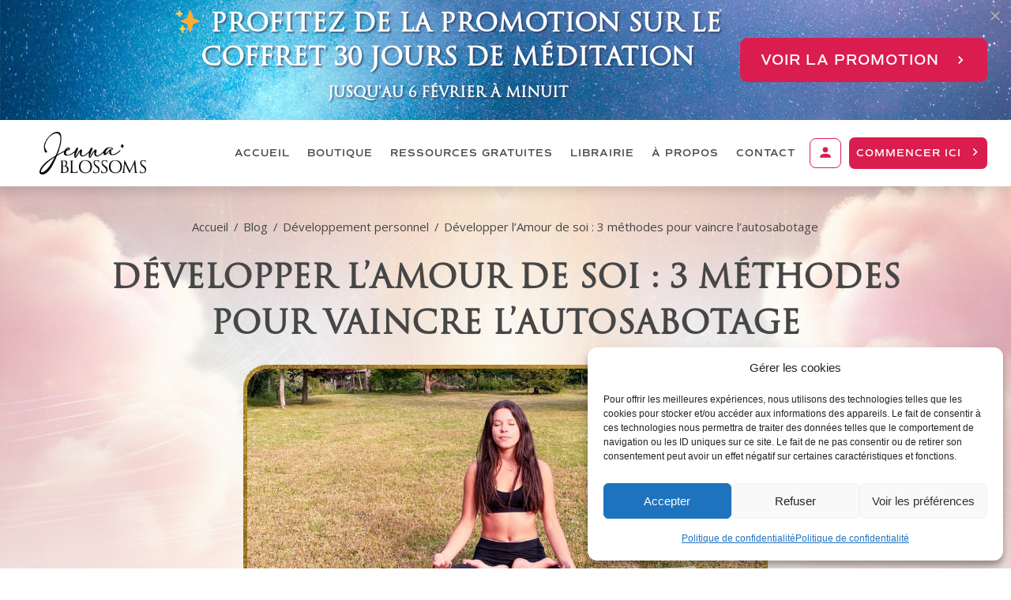

--- FILE ---
content_type: text/html; charset=UTF-8
request_url: https://www.jennablossoms.com/lamour-de-soi-trois-cles-pour-le-retrouver/
body_size: 66803
content:
<!doctype html>
<html lang="fr-FR" >
	<head>
		<link rel="profile" href="https://gmpg.org/xfn/11">
		<meta charset="UTF-8">
		<meta name="viewport" content="width=device-width, initial-scale=1">

				
		<style id="jetpack-boost-critical-css">@media all{.tve_social_custom.tve_style_9 .tve_s_count,.tve_social_custom.tve_style_9 .tve_s_text{margin-top:.533em;font-size:.8em;padding:0;line-height:normal}.thrive_author_links.tcb-custom-branding-social .tve_links_style_5 .tve_s_item,:not(#tve).thrv_social_follow.tcb-custom-branding-social .tve_links_style_5 .tve_s_item{fill:var(--tcb-local-color-f3080);color:var(--tcb-local-color-f3080)}.thrive_author_links,.thrv_social_follow{--tcb-local-color-f3080:rgb(23,23,22);--tcb-local-color-f2bba:rgba(23,23,22,0.5);--tcb-local-color-trewq:rgba(23,23,22,0.7);--tve-color:var(--tcb-local-color-f3080)}.thrive_author_links .tve_social_custom.tve_links_style_5 .tve_s_item,.thrv_social_follow .tve_social_custom.tve_links_style_5 .tve_s_item{fill:var(--tcb-local-color-f3080);color:var(--tcb-local-color-f3080)}.thrv_social_custom:not(.tcb-social-full-width):not(.tve_style_12) .tve_s_item:last-child{margin-right:0}.tve_social_custom{display:table}.tve_social_custom .tve_s_item{display:inline-block;vertical-align:middle;text-decoration:none;margin-top:5px;margin-right:10px;line-height:1.5em}.tve_social_custom .tve_s_item.thrv_wrapper{margin-top:5px;margin-bottom:5px}.tve_social_custom .tve_s_item:not(:last-child){margin-right:10px}.tve_social_custom .tve_s_item.tve_s_in_share .tve_s_count{display:none!important}.tve_social_custom .tve_s_item.tve_s_in_share .tve_s_count,.tve_social_custom .tve_s_item.tve_s_x_share .tve_s_count{display:none!important}.tve_social_custom .tve_s_item.tve_s_x_share .tve_s_count{display:none!important}.tve_social_custom .tve_s_icon{display:flex;justify-content:center;align-items:center;text-align:center;vertical-align:middle}.tve_social_custom .tve_s_icon svg.tcb-icon{fill:currentcolor;color:currentcolor}.tve_social_custom .tve_s_text{display:table-cell;font-size:inherit;padding:0 20px 0 10px;vertical-align:middle;white-space:nowrap;flex-grow:1}.tve_social_custom .tve_s_count{display:none}.tve_social_custom.tve_social_ib .tve_s_text{display:none}.thrv_social_custom .tve_social_items{display:inline-block;vertical-align:middle}.thrv_social_custom{align-items:center;justify-content:center;max-width:max-content;display:flex!important}.thrive_author_links .tve_social_items,.thrv_social_follow .tve_social_items{line-height:1em}.thrive_author_links .tve_s_icon::before,.thrv_social_follow .tve_s_icon::before{content:none!important}.thrive_author_links .tve_s_item.thrv_wrapper,.thrv_social_follow .tve_s_item.thrv_wrapper{margin-top:4px;margin-bottom:4px}.thrive_author_links .tve_social_custom .tve_s_icon,.thrv_social_follow .tve_social_custom .tve_s_icon{padding:.6em;height:1.5em;width:1.5em;display:flex;box-sizing:content-box;border:unset!important}.thrive_author_links .tve_social_custom svg.tcb-icon,.thrv_social_follow .tve_social_custom svg.tcb-icon{fill:currentcolor;color:currentcolor;height:1.5em;width:1.5em;vertical-align:bottom}.thrive_author_links .tve_social_custom .tve_s_item,.thrv_social_follow .tve_social_custom .tve_s_item{margin-right:.3em;position:relative;z-index:1;overflow:hidden;vertical-align:bottom}.thrive_author_links .tve_social_custom .tve_s_item:last-of-type,.thrv_social_follow .tve_social_custom .tve_s_item:last-of-type{margin-right:0}.thrive_author_links .tve_social_custom .tve_s_item a,.thrv_social_follow .tve_social_custom .tve_s_item a{display:flex;padding:0;color:unset!important;fill:none!important}.tve_social_items a{font-size:unset}.thrv-page-section{position:relative;box-sizing:border-box!important}.thrv-page-section .tve-page-section-out{position:absolute;width:100%;height:100%;left:0;top:0;box-sizing:border-box;overflow:hidden}.thrv-page-section.tve-height-update .tve-page-section-in{min-height:150px}.thrv-page-section .tve-page-section-in{box-sizing:border-box;margin-right:auto;margin-left:auto;position:relative;z-index:1;min-height:40px}.tve-page-section-in>.thrv_wrapper:first-child{margin-top:0}.tve-page-section-in>.thrv_wrapper:last-child{margin-bottom:0}.thrv_wrapper .tve-content-box-background{position:absolute;width:100%;left:0;top:0;overflow:hidden;-webkit-background-clip:padding-box;height:100%!important}.thrv_wrapper.thrv-content-box{box-sizing:border-box;position:relative;min-height:10px}.thrv_wrapper.thrv-content-box div:not(.thrv_icon):not(.ui-resizable-handle):not(.tve-auxiliary-icon-element){box-sizing:border-box}.tve-cb{display:inline-block;vertical-align:middle;clear:both;overflow:visible;width:100%;z-index:1;position:relative;min-height:10px}.tcb-icon{display:inline-block;width:1em;height:1em;line-height:1em;vertical-align:middle;stroke-width:0;stroke:currentcolor;fill:currentcolor;box-sizing:content-box;transform:rotate(var(--tcb-icon-rotation-angle,0deg))}svg.tcb-icon path:not([fill=none]){fill:inherit!important;stroke:inherit!important}.thrv_icon{text-align:center}.tve_image_caption{position:relative}.tve_image_caption:not(.tcb-mm-image.tve-tab-image){height:auto!important}.tve_image_caption .tve_image{max-width:100%;width:100%}.thrv_text_element a:not(.tcb-button-link){font-size:inherit}.tcb-style-wrap strong{font-weight:var(--g-bold-weight,bold)}.thrv_text_element{overflow-wrap:break-word}body:not(.tve_editor_page) .thrv_wrapper.thrv_header{padding:0}.tcb-post-thumbnail{display:block;max-width:100%}.tcb-post-thumbnail.thrv_wrapper{margin-top:0;margin-bottom:0;padding:0}.tcb-post-thumbnail img{box-sizing:border-box;height:auto;vertical-align:middle;max-width:100%;width:100%}.tcb-post-content{overflow-wrap:break-word}.tcb-post-content.thrv_wrapper{margin-top:15px;margin-bottom:15px;padding:0}.tcb-clear::after{display:block;height:0;content:""}.tcb-flex-row{display:flex;flex-flow:row;align-items:stretch;justify-content:space-between;margin-top:0;margin-left:-15px;padding-bottom:15px;padding-top:15px}.tcb-flex-col{flex:1 1 auto;padding-top:0;padding-left:15px}.tcb-flex-row .tcb-flex-col{box-sizing:border-box}.tcb-col{height:100%;display:flex;flex-direction:column;position:relative}.tcb-flex-row .tcb-col{box-sizing:border-box}.tcb--cols--1>.tcb-flex-col>.tcb-col{max-width:100%}.tve_s_icon svg{width:1em;height:1em;stroke-width:0;fill:currentcolor;stroke:currentcolor}html{text-rendering:auto!important}html body{text-rendering:auto!important}.thrv_wrapper{margin-top:20px;margin-bottom:20px;padding:1px}.thrv_wrapper div{box-sizing:content-box}.thrv_wrapper.tve-elem-default-pad{padding:20px}.thrv_wrapper.thrv-page-section,.thrv_wrapper.thrv_symbol,.thrv_wrapper.thrv_text_element{margin:0}.thrv_wrapper.thrv-columns{margin-top:10px;margin-bottom:10px;padding:0}p{font-size:1em}.tve_clearfix::after{content:"";display:block;clear:both;visibility:hidden;line-height:0;height:0}.tve_image{border-radius:0;box-shadow:none}div .tve_image_caption{padding:0;max-width:100%!important;box-sizing:border-box!important}.tve_image_caption .tve_image_frame{display:block;max-width:100%;position:relative;overflow:hidden}.tve_image_caption .tve_image{display:block;padding:0;height:auto}a:not(.tcb-button-link) svg.tcb-icon{color:#111}.thrv_icon{line-height:0}.thrv_icon.thrv_wrapper{margin-left:auto;margin-right:auto;padding:0}.tvd-toast{justify-content:space-between}.tvd-toast.tve-fe-message{top:50px;width:60%;padding:0;color:#000;max-width:500px;position:fixed;z-index:9999993;left:50%}.tvd-toast.tve-fe-message .tve-toast-message{position:relative;left:-50%;background:#fff;box-shadow:#a7a7a7 0 0 15px 0}.tvd-toast.tve-fe-message .tve-toast-icon-container{display:inline-block;width:50px;background:green;color:#fff;height:100%;position:absolute}.tvd-toast.tve-fe-message .tve-toast-message-container{padding:20px 10px 20px 70px;margin:auto 0;font-family:Roboto,sans-serif;font-size:16px}.tvd-toast.tve-fe-message span{text-align:center;display:flex;justify-content:center;flex-direction:column;align-items:center;min-height:50px;height:100%;width:100%}.thrv_symbol.thrv_header{width:100%;position:relative;box-sizing:border-box}.thrv_wrapper.thrv_contentbox_shortcode{position:relative}.comment-author *{float:left}.comment-form input::placeholder,.comment-form textarea::placeholder{color:inherit;font-family:inherit;font-weight:inherit;text-decoration:inherit}.comment-form>p{box-sizing:border-box}.comment-author .says{display:none}.tcb-post-content::after{clear:both}.tcb-post-content{margin:1.5em 0 0}.tve_social_items a{font-size:unset}.tve_s_item a{border:0;box-shadow:none;display:table;padding:2px;color:#fff!important;text-decoration:none!important}.thrv_wrapper.thrv_text_element{padding:1px}.thrv_wrapper.tcb-post-thumbnail{margin:0}.thrv_wrapper.main-container,.thrv_wrapper.tcb-post-thumbnail{padding:0}.tcb-post-thumbnail img{box-sizing:border-box}.thrive-breadcrumbs{display:flex;flex-wrap:wrap;align-items:center;justify-content:flex-start;font-weight:300;color:#939292;font-size:14px;margin:10px 0;padding-left:0!important}.thrive-breadcrumbs li{color:inherit;display:inline-flex;align-items:center;line-height:inherit}.thrive-breadcrumbs li.thrive-breadcrumb{margin:0;padding:0}.thrive-breadcrumbs li.thrive-breadcrumb-separator{justify-content:center;margin:0 10px;padding:0}.thrive-breadcrumbs li.thrive-breadcrumb-path{font-weight:inherit}.thrive-breadcrumbs li.thrive-breadcrumb-leaf{color:#1d1d1d;font-weight:400}.thrive-breadcrumbs li.thrive-breadcrumb-leaf span{overflow:hidden;max-width:none}.thrive-breadcrumbs li a{color:inherit;text-decoration:none;font-size:inherit;font-weight:inherit;line-height:inherit}.thrive-breadcrumbs[data-enable-truncate-chars="1"] .thrive-breadcrumb-leaf span{text-overflow:ellipsis;white-space:nowrap;max-width:80ch}@media (max-width:1023px){.thrive-breadcrumbs[data-enable-truncate-chars="1"] .thrive-breadcrumb-leaf span{max-width:25ch}}@media (max-width:767px){html{overflow-x:hidden!important}body,html{max-width:100vw!important}.tcb-flex-row{flex-direction:column}.tcb-flex-row.v-2{flex-direction:row}.tcb-flex-row.v-2:not(.tcb-mobile-no-wrap){flex-wrap:wrap}.tcb-flex-row.v-2:not(.tcb-mobile-no-wrap)>.tcb-flex-col{width:100%;flex:1 0 390px;max-width:100%!important}}@media (max-width:1023px) and (min-width:768px){.tcb-flex-row:not(.tcb--cols--2):not(.tcb-medium-no-wrap){flex-wrap:wrap}.tcb-flex-row:not(.tcb--cols--2):not(.tcb-medium-no-wrap)>.tcb-flex-col{flex:1 0 250px;max-width:100%!important}}@media screen and (-ms-high-contrast:active),(-ms-high-contrast:none){.tcb-flex-col{width:100%}.tcb-col{display:block}}@media screen and (max-device-width:480px){body{text-size-adjust:none}}}@media all{.wp-block-embed{overflow-wrap:break-word}.wp-block-embed iframe{max-width:100%}.wp-block-embed__wrapper{position:relative}ul{box-sizing:border-box}.screen-reader-text{border:0;clip:rect(1px,1px,1px,1px);clip-path:inset(50%);height:1px;margin:-1px;overflow:hidden;padding:0;position:absolute;width:1px;word-wrap:normal!important}html :where(img[class*=wp-image-]){height:auto;max-width:100%}:where(figure){margin:0 0 1em}}@media all{#tve_editor:after{content:"";display:block;clear:both;visibility:hidden;line-height:0;height:0}}@media all{html{box-sizing:border-box;font-size:16px;-webkit-text-size-adjust:100%;-ms-text-size-adjust:100%;font-smooth:antialiased;-webkit-font-smoothing:antialiased;-moz-osx-font-smoothing:auto}body{font-family:Arial,sans-serif;color:rgba(10,10,10,.85);font-size:1rem;line-height:1.5}body:not(.defaults){background:#fff;margin:0;padding:0}*,:after,:before{box-sizing:inherit}li,p{color:rgba(10,10,10,.85);font-size:1rem;line-height:1.75;letter-spacing:normal;font-weight:400}h1,h2{margin:0;padding:0;color:#0a0a0a;font-weight:600;line-height:1.4em;letter-spacing:normal}h1{font-size:36px;line-height:1.3em}h2{font-size:28px;line-height:1.4em}p{margin:0;padding:5px 0 10px 0}a{background-color:transparent;color:#008fff;line-height:inherit;font-size:inherit;font-weight:inherit;text-decoration:none}ul{margin-top:10px}ul{list-style:disc}ul>li:not(.thrv-styled-list-item){margin-bottom:0;margin-left:1.5em;overflow:visible!important}aside,details,figure,header,section,summary{display:block}strong{font-weight:700}img{border:0;height:auto;vertical-align:middle;max-width:100%}svg:not(:root){overflow:hidden}figure{margin:1em 40px}button,input,textarea{color:inherit;font:inherit;margin:0}button{overflow:visible}button{text-transform:none}button{-webkit-appearance:button}input{line-height:normal}input[type=checkbox]{box-sizing:border-box;padding:0}textarea{overflow:auto}figure{margin:1em 0}button{background:#e6e6e6;border:1px solid #e6e6e6;color:rgba(0,0,0,.8);font-size:1rem;line-height:20px;padding:10px 20px}textarea{border:1px solid #ccc;border-radius:3px;padding:10px}textarea{width:100%}@media (max-width:1023px){h2{font-size:26px}h1{font-size:32px}}@media (max-width:767px){h2{font-size:24px}h1{font-size:28px}}ol>li span,ul>li span{line-height:inherit}#wrapper{--layout-background-width:1080px;--layout-content-width:1080px;margin:0;padding:0;position:relative;display:flex;flex-direction:column;min-height:100vh}#wrapper .thrv_header .symbol-section-in{box-sizing:border-box;max-width:100%}#content{box-sizing:border-box!important;position:relative;display:flex;align-items:center;flex-direction:column;flex-grow:1;z-index:2}div.main-container{--separator-size:40px;--sidebar-size:30%;width:var(--layout-content-width);box-sizing:border-box!important;display:flex;flex-grow:1;height:100%;margin:0;max-width:100%;padding:0;position:relative;z-index:1}.main-content-background{height:100%;width:1080px;width:var(--layout-background-width);max-width:100%;position:absolute;top:0;overflow:hidden;margin:0;padding:0;z-index:0}.theme-section{flex-shrink:1;position:relative;margin:0;padding:0;box-sizing:border-box!important;display:flex;justify-content:center;align-items:center;width:100%;z-index:1}.theme-section.top-section .section-background{max-width:100%;width:1080px;width:var(--top-background-width,var(--layout-background-width,1080px))}.theme-section.top-section .section-content{max-width:100%;width:1080px;width:var(--top-content-width,var(--layout-content-width,1080px))}.theme-section .section-content{box-sizing:border-box!important;position:relative;z-index:1;margin-left:auto;margin-right:auto;height:100%;width:100%;max-width:100%}.theme-section .section-content::after,.theme-section .section-content::before{content:"";display:block;overflow:auto}.theme-section .section-background{box-sizing:border-box;height:100%;position:absolute;top:0;overflow:hidden;width:100%;max-width:100%;z-index:0}.content-section{flex-grow:1;order:1;width:calc(70% - 10px);width:calc(100% - var(--sidebar-size) - var(--separator-size)*.5)!important}.sidebar-section{flex-grow:1;order:3;width:calc(30% - 10px);width:calc(var(--sidebar-size) - var(--separator-size)*.5)!important}.sidebar-section .tve-sidebar-close-icon{display:none}.sidebar-section .tve-off-screen-sidebar-trigger{display:none}.main-columns-separator{width:20px;width:var(--separator-size);height:20px;height:var(--separator-size);order:2;flex-shrink:0}@media (max-width:767px){.main-columns-separator{display:none}}body:not(.tve_lp):not(.single-tcb_symbol) .thrv_header .symbol-section-out{margin:auto;right:0;left:0;max-width:100%!important;width:1080px;width:var(--header-background-width,var(--layout-background-width))}body:not(.tve_lp):not(.single-tcb_symbol) .thrv_header .symbol-section-in{max-width:100%!important;width:1080px;width:var(--header-content-width,var(--layout-content-width))}body:not(.tve_lp):not(.single-tcb_symbol) .thrv_header.thrv_wrapper{padding:0}.tve-sidebar-close-icon{outline:0}@media (max-width:767px){.main-container{flex-wrap:wrap}.main-container>.theme-section{min-width:100%}}}@media all{.comment-author *{float:left}.comment-form input::placeholder,.comment-form textarea::placeholder{color:inherit;font-family:inherit;font-weight:inherit;text-decoration:inherit}.comment-form>p{box-sizing:border-box}.comment-author .says{display:none}.screen-reader-text{clip:rect(1px,1px,1px,1px);height:1px;overflow:hidden;position:absolute!important;width:1px;word-wrap:normal!important}.tcb-post-content{margin:1.5em 0 0}.wp-embed-aspect-16-9 .wp-block-embed__wrapper{position:relative;padding-top:56.25%}.wp-embed-aspect-16-9 .wp-block-embed__wrapper iframe{position:absolute;top:0;right:0;bottom:0;left:0;width:100%;height:100%;max-width:100%}.tve_social_items a{font-size:unset}.tve_s_item a{border:0;box-shadow:none;color:#fff!important;display:table;padding:2px;text-decoration:none!important}.thrv_wrapper.thrv_text_element{padding:1px}.thrv_wrapper.tcb-post-thumbnail{margin:0}.thrv_wrapper.main-container,.thrv_wrapper.tcb-post-thumbnail{padding:0}.tcb-post-thumbnail img{box-sizing:border-box}.thrive-breadcrumbs{display:flex;flex-wrap:wrap;align-items:center;justify-content:flex-start;font-weight:300;color:#939292;font-size:14px;padding-left:0!important;margin:10px 0}.thrive-breadcrumbs li{color:inherit;display:inline-flex;align-items:center;line-height:inherit}.thrive-breadcrumbs li.thrive-breadcrumb{margin:0;padding:0}.thrive-breadcrumbs li.thrive-breadcrumb-separator{justify-content:center;margin:0 10px;padding:0}.thrive-breadcrumbs li.thrive-breadcrumb-path{font-weight:inherit}.thrive-breadcrumbs li.thrive-breadcrumb-leaf{color:#1d1d1d;font-weight:400}.thrive-breadcrumbs li.thrive-breadcrumb-leaf span{overflow:hidden;max-width:none}.thrive-breadcrumbs li a{color:inherit;text-decoration:none;font-size:inherit;font-weight:inherit;line-height:inherit}.thrive-breadcrumbs[data-enable-truncate-chars="1"] .thrive-breadcrumb-leaf span{text-overflow:ellipsis;white-space:nowrap;max-width:80ch}@media (max-width:1023px){.thrive-breadcrumbs[data-enable-truncate-chars="1"] .thrive-breadcrumb-leaf span{max-width:25ch}}}</style><link rel="preload" href="https://www.jennablossoms.com/wp-content/uploads/2023/11/font.woff" as="font" type="font/woff2" crossorigin><link rel="preload" href="https://www.jennablossoms.com/wp-content/uploads/2021/08/Trajan-Pro-Regular.ttf" as="font" type="font/woff2" crossorigin><link rel="preload" href="https://www.jennablossoms.com/wp-content/uploads/2022/02/CaviarDreams.ttf" as="font" type="font/woff2" crossorigin><link rel='stylesheet' id='tcb-style-base-thrive_template-15182'  href='//www.jennablossoms.com/wp-content/uploads/thrive/tcb-base-css-15182-1752569016.css' type='text/css' media='all' /><style type="text/css" id="tcb-style-template-thrive_template-15182"  onLoad="typeof window.lightspeedOptimizeStylesheet === 'function' && window.lightspeedOptimizeStylesheet()" class="tcb-lightspeed-style">@media (min-width: 300px){.tve-theme-15182 #wrapper{--footer-background-width: 100%;--bottom-background-width: 100%;--footer-content-width: 1200px;--top-background-width: 100%;--bottom-content-width: 1080px;--header-background-width: 100%;--header-content-width: 100%;background-image: linear-gradient(rgb(250,246,239),rgb(250,246,239)) !important;background-size: auto !important;background-position: 50% 50% !important;background-attachment: scroll !important;background-repeat: no-repeat !important;--background-image: linear-gradient(rgb(250,246,239),rgb(250,246,239)) !important;--background-size: auto auto !important;--background-position: 50% 50% !important;--background-attachment: scroll !important;--background-repeat: no-repeat !important;--tve-applied-background-image: linear-gradient(rgb(250,246,239),rgb(250,246,239)) !important;}.tve-theme-15182 .main-container{padding: 20px 10px !important;margin-bottom: 40px !important;background-image: none !important;--background-image: none !important;--tve-applied-background-image: none !important;}:not(#layout) .tve-theme-15182 #wrapper{--layout-content-width: 1146px;--layout-background-width: 1146px;}.tve-theme-15182 .top-section .section-background{background-color: rgba(242,224,222,0) !important;--background-color: rgba(242,224,222,0) !important;--tve-applied-background-color: var$(--tcb-color-8) !important;background-image: linear-gradient(rgba(250,246,239,0) 0%,rgb(250,246,239) 100%),url("https://www.jennablossoms.com/wp-content/uploads/2024/10/bg-blog.jpg") !important;--background-image: linear-gradient(180deg,rgba(250,246,239,0) 0%,rgb(250,246,239) 100%),url("https://www.jennablossoms.com/wp-content/uploads/2024/10/bg-blog.jpg") !important;--tve-applied-background-image: linear-gradient(180deg,rgba(250,246,239,0) 0%,rgb(250,246,239) 100%),url("https://www.jennablossoms.com/wp-content/uploads/2024/10/bg-blog.jpg") !important;background-size: auto,cover !important;background-position: 50% 50%,50% 50% !important;background-attachment: scroll,scroll !important;background-repeat: no-repeat,no-repeat !important;--background-size: auto auto,cover !important;--background-position: 50% 50%,50% 50% !important;--background-attachment: scroll,scroll !important;--background-repeat: no-repeat,no-repeat !important;}.tve-theme-15182 .top-section .section-content{display: block;min-height: 203px !important;padding: 20px !important;}.tve-theme-15182 .bottom-section .section-background{--tve-border-width: 4px;border-top: none;background-image: none !important;background-color: rgb(253,243,243) !important;--background-image: none !important;--tve-applied-background-image: none !important;--background-color: rgb(253,243,243) !important;--tve-applied-background-color: rgb(253,243,243) !important;}.tve-theme-15182 .bottom-section .section-content{justify-content: center;display: flex;flex-direction: column;min-height: 1px !important;padding: 20px 20px 30px !important;}.tve-theme-15182 .top-section [data-css="tve-u-17b1bbe0653"]{margin-bottom: 0px !important;}.tve-theme-15182 .content-section [data-css="tve-u-17b1bbfec16"]{--tcb-social-share-master-color: rgb(70,70,70);float: right;z-index: 3;position: relative;--tve-alignment: right;margin-top: 0px !important;margin-bottom: 0px !important;}.tve-theme-15182 .content-section .section-content{--tve-font-weight: var(--g-regular-weight,normal);--tve-font-family: $inherit;padding: 20px 10px !important;}.tve-theme-15182 .content-section [data-css="tve-u-16f805e6958"]{margin-top: 0px !important;margin-bottom: 25px !important;}:not(#tve) .tve-theme-15182 .content-section :not(#tve) [data-css="tve-u-17c75598e7b"]:hover svg.tcb-icon,:not(#tve) .tve-theme-15182 .content-section :not(#tve) [data-css="tve-u-17c75598e7b"]:hover .tve_s_icon .tve_sc_icon{color: var(--tcb-skin-color-13) !important;--tve-applied-color: var$(--tcb-skin-color-13) !important;}.tve-theme-15182 .content-section #comments{margin-top: 0px !important;}.tve-theme-15182 .top-section [data-css="tve-u-17f401613b1"]{max-width: 100%;--tve-alignment: center;float: none;--tve-border-radius: 27px;margin-left: auto !important;margin-right: auto !important;padding: 5px !important;}.tve-theme-15182 .top-section [data-css="tve-u-17f401613b1"] img{box-shadow: none;--tve-applied-box-shadow: none;border-radius: 27px;overflow: hidden;}.tve-theme-15182 .content-section .section-content p,.tve-theme-15182 .content-section .section-content li,.tve-theme-15182 .content-section .section-content label,.tve-theme-15182 .content-section .section-content .tcb-plain-text{font-weight: var(--tve-font-weight,var(--g-regular-weight,normal));}:not(#tve) .tve-theme-15182 .content-section .section-content p,:not(#tve) .tve-theme-15182 .content-section .section-content li,:not(#tve) .tve-theme-15182 .content-section .section-content label,:not(#tve) .tve-theme-15182 .content-section .section-content .tcb-plain-text,:not(#tve) .tve-theme-15182 .content-section .section-content h1,:not(#tve) .tve-theme-15182 .content-section .section-content h2,:not(#tve) .tve-theme-15182 .content-section .section-content h3,:not(#tve) .tve-theme-15182 .content-section .section-content h4,:not(#tve) .tve-theme-15182 .content-section .section-content h5,:not(#tve) .tve-theme-15182 .content-section .section-content h6{font-family: var(--tve-font-family,inherit);}:not(#tve) .tve-theme-15182 .top-section [data-css="tve-u-17fe52576d0"]{font-family: "Trajanus 2" !important;padding-bottom: 20px !important;margin-bottom: 0px !important;line-height: 0.95em !important;padding-top: 9px !important;margin-top: 0px !important;}:not(#tve) .tve-theme-15182 .top-section [data-css="tve-u-19155b2fc26"]{font-size: 41px !important;}:not(#layout) .tve-theme-15182 .main-container{--sidebar-size: 30.74%;}.tve-theme-15182 .sidebar-section .section-background{border: none;--tve-border-radius: 27px;border-radius: 27px;overflow: hidden;background-color: rgb(240,224,223) !important;background-image: none !important;--background-color: rgb(240,224,223) !important;--tve-applied-background-color: rgb(240,224,223) !important;}.tve-theme-15182 .sidebar-section .section-content{text-align: left;display: block;padding: 0px 10px !important;}.tve-theme-15182 .sidebar-section{min-width: 330px;margin-bottom: 0px !important;}.tve-theme-15182 .sidebar-section [data-css="tve-u-17c74f7170c"]{padding: 0px !important;margin-bottom: 0px !important;border-top: none !important;border-bottom: none !important;}.tve-theme-15182 .sidebar-section [data-css="tve-u-17c982c53bc"]{position: relative;--tve-border-radius: 10px;border-radius: 10px;overflow: hidden;border: none;--tve-applied-border: none;--tve-border-width: 1px;--tcb-local-color-f3080: rgb(223,157,140) !important;--tcb-local-color-f2bba: rgba(222,155,140,0.5) !important;--tcb-local-color-trewq: rgba(222,155,140,0.7) !important;--tcb-local-color-poiuy: rgba(222,155,140,0.35) !important;--tcb-local-color-f83d7: rgba(222,155,140,0.4) !important;--tcb-local-color-frty6: rgba(222,155,140,0.2) !important;--tcb-local-color-flktr: rgba(222,155,140,0.8) !important;margin-top: -22px !important;margin-left: -11px !important;background-color: rgb(255,255,255) !important;--background-color: rgb(255,255,255) !important;--tve-applied-background-color: rgb(255,255,255) !important;z-index: 12 !important;margin-bottom: 10px !important;padding-right: 6px !important;padding-left: 6px !important;}.tve-theme-15182 .sidebar-section [data-css="tve-u-17c982c53bc"] .tve_social_items{font-size: 13px !important;}.tve-theme-15182 .sidebar-section [data-css="tve-u-17c982cb5b2"]{font-size: 13px !important;}.tve-theme-15182 .sidebar-section [data-css="tve-u-17c982cb5b3"]{font-size: 13px !important;}.tve-theme-15182 .sidebar-section [data-css="tve-u-17c982cb5b4"]{font-size: 13px !important;}.tve-theme-15182 .sidebar-section [data-css="tve-u-17c9841cfd9"]{padding: 16px !important;margin-top: 0px !important;margin-bottom: 0px !important;}.tve-theme-15182 .sidebar-section [data-css="tve-u-17c98468127"]{width: 249px;--tve-alignment: center;float: none;margin: 0px auto !important;}.tve-theme-15182 .sidebar-section [data-css="tve-u-17c9846cf40"]{--tve-border-width: 1px;border: none !important;--tve-applied-border: none !important;}.tve-theme-15182 .sidebar-section .tcb-post-list[data-css="tve-u-1916e92ba6a"] .post-wrapper.thrv_wrapper{width: calc(100% + 0px);}.tve-theme-15182 .sidebar-section .tcb-post-list[data-css="tve-u-1916e92ba6a"] .post-wrapper.thrv_wrapper:nth-child(n+2){margin-top: 20px !important;}.tve-theme-15182 .sidebar-section [data-css="tve-u-1916e92ba6a"].tcb-post-list [data-css="tve-u-1916e92ba70"]{padding: 0px !important;}.tve-theme-15182 .sidebar-section [data-css="tve-u-1916e92ba6a"].tcb-post-list [data-css="tve-u-1916e92ba6f"]{margin: 0px !important;}.tve-theme-15182 .sidebar-section [data-css="tve-u-1916e92ba6a"].tcb-post-list [data-css="tve-u-1916e92ba71"]{max-width: 40%;}.tve-theme-15182 .sidebar-section [data-css="tve-u-1916e92ba6a"].tcb-post-list [data-css="tve-u-1916e92ba77"]{max-width: 59.9961%;}:not(#tve) .tve-theme-15182 .sidebar-section [data-css="tve-u-1916e92ba6a"].tcb-post-list .post-wrapper:hover{background-image: none !important;background-color: rgba(248,248,248,0) !important;--background-color: rgba(248,248,248,0) !important;--tve-applied-background-color: rgba(248,248,248,0) !important;}.tve-theme-15182 .sidebar-section [data-css="tve-u-1916e92ba6a"].tcb-post-list .post-wrapper::after{background-image: none;background-attachment: scroll;background-position: 0% 0%;background-repeat: repeat;background-size: auto;background-color: rgb(248,248,248) !important;}.tve-theme-15182 .sidebar-section [data-css="tve-u-1916e92ba6a"].tcb-post-list .post-wrapper{padding: 4px !important;background-color: rgba(242,224,222,0) !important;--background-color: rgba(242,224,222,0) !important;--tve-applied-background-color: rgba(242,224,222,0) !important;}:not(#tve) .tve-theme-15182 .sidebar-section [data-css="tve-u-1916e92ba6a"].tcb-post-list [data-css="tve-u-1916e92ba78"]{--g-regular-weight: 400;--g-bold-weight: 600;padding-top: 0px !important;margin-top: 0px !important;padding-bottom: 0px !important;margin-bottom: 0px !important;font-size: 16px !important;font-weight: var(--g-regular-weight,normal) !important;font-family: "Open Sans" !important;text-transform: none !important;text-decoration-line: none !important;text-decoration-thickness: initial !important;text-decoration-style: initial !important;text-decoration-color: var(--tcb-text-decoration-color,initial) !important;}.tve-theme-15182 .sidebar-section [data-css="tve-u-1916e92ba6a"].tcb-post-list [data-css="tve-u-1916e92ba72"]{--tve-border-width: 0px;background-image: none !important;border: none !important;--background-image: none !important;--tve-applied-background-image: none !important;--tve-applied-border: none !important;}.tve-theme-15182 .sidebar-section .tcb-post-list[data-css="tve-u-1916e92ba6a"] .post-wrapper.thrv_wrapper:not(:nth-child(n+2)){margin-top: 0px !important;}.tve-theme-15182 .sidebar-section .tcb-post-list[data-css="tve-u-1916e92ba6a"] .post-wrapper.thrv_wrapper:not(:nth-child(n)){margin-right: 0px !important;}.tve-theme-15182 .sidebar-section .tcb-post-list[data-css="tve-u-1916e92ba6a"] .post-wrapper.thrv_wrapper:nth-child(n){margin-right: 0px !important;}:not(#tve) .tve-theme-15182 .sidebar-section [data-css="tve-u-1916e92ba6a"].tcb-post-list [data-css="tve-u-1916e92ba72"]:hover{border-right: none !important;background-image: none !important;--background-image: none !important;--tve-applied-background-image: none !important;}.tve-theme-15182 .sidebar-section [data-css="tve-u-1916e92ba6a"].tcb-post-list [data-css="tve-u-1916e92ba70"] > .tcb-flex-col > .tcb-col{min-height: 80px;justify-content: center;}.tve-theme-15182 .sidebar-section [data-css="tve-u-1916e92ba6a"]{max-width: 300px;float: none;margin-left: auto !important;margin-right: auto !important;}.tve-theme-15182 .sidebar-section [data-css="tve-u-1916e92ba6a"].tcb-post-list [data-css="tve-u-1916e92ba74"]{--tve-border-radius: 13px;border-radius: 13px;overflow: hidden;background-image: url("https://www.jennablossoms.com/wp-content/themes/thrive-theme/inc/assets/images/featured_image.png?dynamic_featured=1&size=thumbnail") !important;background-size: cover !important;background-position: 50% 50% !important;background-attachment: scroll !important;background-repeat: no-repeat !important;--background-image: url("https://www.jennablossoms.com/wp-content/themes/thrive-theme/inc/assets/images/featured_image.png?dynamic_featured=1&size=thumbnail") !important;--background-size: cover !important;--background-position: 50% 50% !important;--background-attachment: scroll !important;--background-repeat: no-repeat !important;--tve-applied-background-image: url("https://www.jennablossoms.com/wp-content/themes/thrive-theme/inc/assets/images/featured_image.png?dynamic_featured=1&size=thumbnail") !important;}.tve-theme-15182 .sidebar-section [data-css="tve-u-1916e92ba6a"].tcb-post-list [data-css="tve-u-1916e92ba73"]{margin-top: 0px !important;margin-bottom: 0px !important;padding: 1px !important;}.tve-theme-15182 .sidebar-section [data-css="tve-u-1916e92ba6a"].tcb-post-list .thrv-content-box [data-css="tve-u-1916e92ba76"]{min-height: 80px !important;--tve-applied-min-height: 80px !important;}:not(#tve) .tve-theme-15182 .sidebar-section [data-css="tve-u-1916e97e179"] p,:not(#tve) .tve-theme-15182 .sidebar-section [data-css="tve-u-1916e97e179"] li,:not(#tve) .tve-theme-15182 .sidebar-section [data-css="tve-u-1916e97e179"] blockquote,:not(#tve) .tve-theme-15182 .sidebar-section [data-css="tve-u-1916e97e179"] address,:not(#tve) .tve-theme-15182 .sidebar-section [data-css="tve-u-1916e97e179"] .tcb-plain-text,:not(#tve) .tve-theme-15182 .sidebar-section [data-css="tve-u-1916e97e179"] label{font-size: var(--tve-font-size,14px);}.tve-theme-15182 .sidebar-section [data-css="tve-u-1916e97e179"]{--tve-font-size: 14px;margin-bottom: 20px !important;background-image: none !important;--background-image: none !important;--tve-applied-background-image: none !important;}.tve-theme-15182 .sidebar-section [data-css="tve-u-1916e97e179"] .thrive-dynamic-styled-list-item{--tve-border-radius: 133px;border-radius: 133px;overflow: hidden;--tve-color: rgb(255,255,255);--tve-applied---tve-color: rgb(255,255,255);--tve-text-transform: uppercase;--tve-font-weight: var(--g-bold-weight,bold);--tve-letter-spacing: 1px;padding: 3px 3px 3px 15px !important;background-image: url("https://www.jennablossoms.com/wp-content/uploads/2023/07/gold.jpg") !important;background-size: cover !important;background-position: 100% 50% !important;background-attachment: scroll !important;background-repeat: no-repeat !important;--background-image: url("https://www.jennablossoms.com/wp-content/uploads/2023/07/gold.jpg") !important;--background-size: cover !important;--background-position: 100% 50% !important;--background-attachment: scroll !important;--background-repeat: no-repeat !important;--tve-applied-background-image: url("https://www.jennablossoms.com/wp-content/uploads/2023/07/gold.jpg") !important;margin: 11px 20px 7px !important;}.tve-theme-15182 .sidebar-section [data-css="tve-u-17c982cbb0b"]{margin-bottom: 0px !important;margin-top: 0px !important;margin-right: 0px !important;}:not(#tve) .tve-theme-15182 .sidebar-section [data-css="tve-u-1917d5d5a2a"]{font-size: 16px !important;padding-bottom: 0px !important;margin-bottom: 0px !important;color: var(--tcb-skin-color-5) !important;--tcb-applied-color: var$(--tcb-skin-color-5) !important;--tve-applied-color: var$(--tcb-skin-color-5) !important;padding-top: 5px !important;margin-top: 0px !important;}.tve-theme-15182 .sidebar-section [data-css="tve-u-1917d5e5cb5"]{margin-top: 0px !important;}.tve-theme-15182 .sidebar-section [data-css="tve-u-1917d5ef3d1"]{padding: 0px !important;margin-bottom: 0px !important;border-top: none !important;border-bottom: none !important;margin-top: 20px !important;}.tve-theme-15182 .sidebar-section [data-css="tve-u-1917d6150de"]{width: 1132px;--tve-border-radius: 20px;border-radius: 20px;overflow: hidden;}.tve-theme-15182 .top-section [data-css="tve-u-1917d65c900"]{justify-content: center !important;}.tve-theme-15182 .top-section [data-css="tve-u-1917d65c900"] .thrive-breadcrumb-separator{font-size: 15px;width: 15px;height: 15px;}.tve-theme-15182 .top-section [data-css="tve-u-1917d65c900"] .thrive-breadcrumb-path{font-size: 15px;--tve-font-weight: var(--g-regular-weight,normal);--tve-font-family: "Open Sans";--g-regular-weight: 400;--g-bold-weight: 600;}.tve-theme-15182 .top-section [data-css="tve-u-1917d65c900"] .thrive-breadcrumb-leaf{font-size: 15px;--tve-font-weight: var(--g-regular-weight,normal);--tve-font-family: "Open Sans";--g-regular-weight: 400;--g-bold-weight: 600;}:not(#tve) .tve-theme-15182 .top-section [data-css="tve-u-1917d65c900"] .thrive-breadcrumb-separator{margin-left: 2px;margin-right: 2px;}.tve-theme-15182 .top-section [data-css="tve-u-1917d65c900"] .thrive-breadcrumb-path a{font-weight: var(--tve-font-weight,var(--g-regular-weight,normal) ) !important;font-family: var(--tve-font-family,"Open Sans") !important;}.tve-theme-15182 .top-section [data-css="tve-u-1917d65c900"] .thrive-breadcrumb-leaf span{font-weight: var(--tve-font-weight,var(--g-regular-weight,normal) ) !important;font-family: var(--tve-font-family,"Open Sans") !important;}:not(#tve) .tve-theme-15182 .bottom-section [data-css="tve-u-191ca83279e"]{font-size: 16px !important;padding-bottom: 0px !important;margin-bottom: 0px !important;padding-top: 0px !important;margin-top: 0px !important;color: rgb(120,120,120) !important;--tcb-applied-color: rgb(120,120,120) !important;--tve-applied-color: rgb(120,120,120) !important;}.tve-theme-15182 .bottom-section [data-css="tve-u-191ca8327a5"]{--tcb-applied-color: rgb(120,120,120) !important;}.tve-theme-15182 .bottom-section [data-css="tve-u-191ca8443d0"]{--tcb-applied-color: rgb(120,120,120) !important;}.tve-theme-15182 .bottom-section [data-css="tve-u-191ca8443d1"]{--tcb-applied-color: rgb(120,120,120) !important;}.tve-theme-15182 .bottom-section [data-css="tve-u-191ca844f12"]{font-size: 22px !important;--tcb-applied-color: rgb(120,120,120) !important;}:not(#tve) .tve-theme-15182 .bottom-section [data-css="tve-u-191ca846537"]{font-size: 20px !important;padding-bottom: 0px !important;margin-bottom: 0px !important;text-decoration-line: none !important;text-decoration-thickness: initial !important;text-decoration-style: initial !important;text-decoration-color: var(--tcb-text-decoration-color,initial) !important;color: rgb(120,120,120) !important;--tcb-applied-color: rgb(120,120,120) !important;--tve-applied-color: rgb(120,120,120) !important;}:not(#tve) .tve-theme-15182 .sidebar-section [data-css="tve-u-1920a84da24"]{font-family: "Trajanus 2" !important;font-weight: var(--g-regular-weight,normal) !important;font-size: 21px !important;text-transform: uppercase !important;}:not(#tve) .tve-theme-15182 .sidebar-section [data-css="tve-u-1920a85ed21"]{font-family: "Trajanus 2" !important;font-weight: var(--g-regular-weight,normal) !important;font-size: 21px !important;padding-top: 0px !important;margin-top: 0px !important;line-height: 1.3em !important;text-transform: uppercase !important;}.tve-theme-15182 .sidebar-section [data-css="tve-u-1920a860c58"]{padding: 0px !important;margin-bottom: 0px !important;border-top: none !important;border-bottom: none !important;margin-top: 0px !important;}:not(#tve) .tve-theme-15182 .sidebar-section [data-css="tve-u-1916e97e179"] .thrive-dynamic-styled-list-item p,:not(#tve) .tve-theme-15182 .sidebar-section [data-css="tve-u-1916e97e179"] .thrive-dynamic-styled-list-item li,:not(#tve) .tve-theme-15182 .sidebar-section [data-css="tve-u-1916e97e179"] .thrive-dynamic-styled-list-item blockquote,:not(#tve) .tve-theme-15182 .sidebar-section [data-css="tve-u-1916e97e179"] .thrive-dynamic-styled-list-item address,:not(#tve) .tve-theme-15182 .sidebar-section [data-css="tve-u-1916e97e179"] .thrive-dynamic-styled-list-item .tcb-plain-text,:not(#tve) .tve-theme-15182 .sidebar-section [data-css="tve-u-1916e97e179"] .thrive-dynamic-styled-list-item label,:not(#tve) .tve-theme-15182 .sidebar-section [data-css="tve-u-1916e97e179"] .thrive-dynamic-styled-list-item h1,:not(#tve) .tve-theme-15182 .sidebar-section [data-css="tve-u-1916e97e179"] .thrive-dynamic-styled-list-item h2,:not(#tve) .tve-theme-15182 .sidebar-section [data-css="tve-u-1916e97e179"] .thrive-dynamic-styled-list-item h3,:not(#tve) .tve-theme-15182 .sidebar-section [data-css="tve-u-1916e97e179"] .thrive-dynamic-styled-list-item h4,:not(#tve) .tve-theme-15182 .sidebar-section [data-css="tve-u-1916e97e179"] .thrive-dynamic-styled-list-item h5,:not(#tve) .tve-theme-15182 .sidebar-section [data-css="tve-u-1916e97e179"] .thrive-dynamic-styled-list-item h6{color: var(--tve-color,rgb(255,255,255));--tve-applied-color: var$(--tve-color,rgb(255,255,255));--tcb-applied-color: rgb(255,255,255);text-transform: var(--tve-text-transform,uppercase);}:not(#tve) .tve-theme-15182 .sidebar-section [data-css="tve-u-1916e97e179"] .thrive-dynamic-styled-list-item p,:not(#tve) .tve-theme-15182 .sidebar-section [data-css="tve-u-1916e97e179"] .thrive-dynamic-styled-list-item li,:not(#tve) .tve-theme-15182 .sidebar-section [data-css="tve-u-1916e97e179"] .thrive-dynamic-styled-list-item blockquote,:not(#tve) .tve-theme-15182 .sidebar-section [data-css="tve-u-1916e97e179"] .thrive-dynamic-styled-list-item address,:not(#tve) .tve-theme-15182 .sidebar-section [data-css="tve-u-1916e97e179"] .thrive-dynamic-styled-list-item .tcb-plain-text,:not(#tve) .tve-theme-15182 .sidebar-section [data-css="tve-u-1916e97e179"] .thrive-dynamic-styled-list-item label{font-weight: var(--tve-font-weight,var(--g-bold-weight,bold));}.tve-theme-15182 .sidebar-section [data-css="tve-u-1916e97e179"] .thrive-dynamic-styled-list-item p,.tve-theme-15182 .sidebar-section [data-css="tve-u-1916e97e179"] .thrive-dynamic-styled-list-item li,.tve-theme-15182 .sidebar-section [data-css="tve-u-1916e97e179"] .thrive-dynamic-styled-list-item blockquote,.tve-theme-15182 .sidebar-section [data-css="tve-u-1916e97e179"] .thrive-dynamic-styled-list-item address,.tve-theme-15182 .sidebar-section [data-css="tve-u-1916e97e179"] .thrive-dynamic-styled-list-item .tcb-plain-text,.tve-theme-15182 .sidebar-section [data-css="tve-u-1916e97e179"] .thrive-dynamic-styled-list-item label{letter-spacing: var(--tve-letter-spacing,1px);}.tve-theme-15182 .sidebar-section [data-css="tve-u-1916e97e179"] .dynamic-list-icon .thrv_icon{--tcb-local-color-icon: rgb(255,255,255);--tcb-local-color-var: rgb(255,255,255);--tve-icon-size: 23px;font-size: 23px;width: 23px;height: 23px;}:not(#tve) .tve-theme-15182 .sidebar-section [data-css="tve-u-1916e97e179"] .dynamic-list-icon .thrv_icon > :first-child{color: rgb(255,255,255);--tve-applied-color: rgb(255,255,255);}:not(#tve) .tve-theme-15182 .sidebar-section [data-css="tve-u-1916e97e179"] .thrive-dynamic-styled-list-item:hover{background-image: linear-gradient(rgb(218,29,78),rgb(218,29,78)) !important;background-size: auto !important;background-position: 50% 50% !important;background-attachment: scroll !important;background-repeat: no-repeat !important;--background-image: linear-gradient(rgb(218,29,78),rgb(218,29,78)) !important;--background-size: auto auto !important;--background-position: 50% 50% !important;--background-attachment: scroll !important;--background-repeat: no-repeat !important;--tve-applied-background-image: linear-gradient(rgb(218,29,78),rgb(218,29,78)) !important;}:not(#tve) .tve-theme-15182 .sidebar-section [data-css="tve-u-1916e97e179"] .thrive-dynamic-styled-list-text a:hover{text-decoration-line: underline !important;text-decoration-color: var(--eff-color,currentColor) !important;--eff: thin !important;}:not(#tve) .tve-theme-15182 .sidebar-section [data-css="tve-u-1916e97e179"] .thrive-dynamic-styled-list-text a:hover{text-decoration-line: none !important;text-decoration-color: var(--eff-color,currentColor) !important;--eff: none !important;}:not(#tve) .tve-theme-15182 .sidebar-section [data-css="tve-u-1916e97e179"] .thrive-dynamic-styled-list-text a:hover{font-size: inherit !important;}:not(#tve) .tve-theme-15182 .sidebar-section [data-css="tve-u-1916e97e179"] .thrive-dynamic-styled-list-text a:hover{color: inherit !important;--tve-applied-color: inherit !important;}:not(#tve) .tve-theme-15182 .sidebar-section [data-css="tve-u-1916e97e179"] .thrive-dynamic-styled-list-text a:hover{text-decoration-line: line-through !important;text-decoration-color: var(--eff-color,currentColor) !important;--eff: none !important;}:not(#tve) .tve-theme-15182 .sidebar-section [data-css="tve-u-1916e97e179"] .thrive-dynamic-styled-list-text a{color: rgb(255,255,255) !important;--tve-applied-color: rgb(255,255,255) !important;}:not(#tve) .tve-theme-15182 .sidebar-section [data-css="tve-u-1916e97e179"] .thrive-dynamic-styled-list-text a:hover{--tcb-text-decoration-color: rgb(255,255,255) !important;}.tve-theme-15182 .top-section [data-css="tve-u-192a0e2cfc6"] > .tcb-flex-col > .tcb-col{justify-content: flex-start;min-height: 1px;}.tve-theme-15182 .top-section [data-css="tve-u-192a0e2cfc6"] > .tcb-flex-col{padding-left: 0px;}.tve-theme-15182 .top-section [data-css="tve-u-192a0e2cfc6"]{min-height: inherit;margin-left: 0px !important;padding-top: 0px !important;padding-bottom: 0px !important;}.tve-theme-15182 .top-section [data-css="tve-u-192a0e2cfc7"]{background-image: none !important;--background-image: none !important;--tve-applied-background-image: none !important;}.tve-theme-15182 .top-section [data-css="tve-u-192a0e2cfc8"]{--tve-border-radius: 30px;border-radius: 30px;overflow: hidden;background-image: url("https://www.jennablossoms.com/wp-content/uploads/2023/04/bg-gold-foil.jpg"),linear-gradient(var(--tcb-skin-color-22),var(--tcb-skin-color-22)) !important;background-size: cover,auto !important;background-position: 50% 50%,50% 50% !important;background-attachment: scroll,scroll !important;background-repeat: no-repeat,no-repeat !important;--background-image: url("https://www.jennablossoms.com/wp-content/uploads/2023/04/bg-gold-foil.jpg"),linear-gradient(var(--tcb-skin-color-22),var(--tcb-skin-color-22)) !important;--background-size: cover,auto !important;--background-position: 50% 50%,50% 50% !important;--background-attachment: scroll,scroll !important;--background-repeat: no-repeat,no-repeat !important;--tve-applied-background-image: url("https://www.jennablossoms.com/wp-content/uploads/2023/04/bg-gold-foil.jpg"),linear-gradient(var$(--tcb-skin-color-22),var$(--tcb-skin-color-22)) !important;justify-content: center !important;padding: 0px 0% !important;margin: 0% 20% !important;}.tve-theme-15182 .top-section [data-css="tve-u-192a0e2cfc9"]{margin-top: 0px !important;margin-bottom: 0px !important;}.tve-theme-15182 .top-section [data-css="tve-u-192a0e2cfcb"]{max-width: 100%;}.tve-theme-15182 .top-section [data-css="tve-u-192a0e2cfcc"]{min-width: auto;}.tve-theme-15182 .top-section [data-css="tve-u-192a0e2cfcd"]{padding-right: 0px !important;padding-left: 0px !important;margin-right: 0px !important;}.tve-theme-15182 .top-section [data-css="tve-u-192a0e2cfcd"] .tve-page-section-in{justify-content: center;display: flex;flex-direction: column;}.tve-theme-15182 .content-section .thrv-divider[data-css="tve-u-192a0eb2e6d"] .tve_sep{width: 100%;border-width: 1px !important;border-color: rgba(70,70,70,0.33) !important;}:not(#tve) .tve-theme-15182 .content-section .comment-form-reply-title{font-family: "Trajanus 2" !important;font-weight: var(--g-regular-weight,normal) !important;}:not(#tve) .tve-theme-15182 .content-section [data-css="tve-u-192a0ecb1f8"]{--g-regular-weight: 400;--g-bold-weight: 600;font-family: "Open Sans" !important;font-weight: var(--g-regular-weight,normal) !important;}.tve-theme-15182 .content-section .comment-form-text{--tve-border-radius: 25px;--tve-border-width: 3px;--tve-font-weight: var(--g-regular-weight,normal);--tve-font-family: "Open Sans";--g-regular-weight: 400;--g-bold-weight: 600;--tve-color: rgba(70,70,70,0.62);--tve-applied---tve-color: rgba(70,70,70,0.62);}.tve-theme-15182 .content-section .comment-form-text textarea{border-radius: 25px;overflow: hidden;border: 3px solid rgb(189,152,53);--tve-applied-border: 3px solid rgb(189,152,53);font-weight: var(--tve-font-weight,var(--g-regular-weight,normal));font-family: var(--tve-font-family,"Open Sans");color: var(--tve-color,rgba(70,70,70,0.62));--tve-applied-color: var$(--tve-color,rgba(70,70,70,0.62));--tcb-applied-color: rgba(70,70,70,0.62);background-color: rgb(255,255,255) !important;--background-color: rgb(255,255,255) !important;--tve-applied-background-color: rgb(255,255,255) !important;}.tve-theme-15182 .content-section .comment-form .comment-form-submit button{color: var(--tve-color,rgb(255,255,255));--tve-applied-color: var$(--tve-color,rgb(255,255,255));--tcb-applied-color: rgb(255,255,255);font-weight: var(--tve-font-weight,var(--g-bold-weight,bold));font-family: var(--tve-font-family,"Commuters Sans");text-transform: var(--tve-text-transform,uppercase);border-radius: 5px;overflow: hidden;border: 2px solid rgb(218,29,78);--tve-applied-border: 2px solid rgb(218,29,78);background-image: linear-gradient(rgb(218,29,78),rgb(218,29,78)) !important;background-size: auto !important;background-position: 50% 50% !important;background-attachment: scroll !important;background-repeat: no-repeat !important;--background-image: linear-gradient(rgb(218,29,78),rgb(218,29,78)) !important;--background-size: auto auto !important;--background-position: 50% 50% !important;--background-attachment: scroll !important;--background-repeat: no-repeat !important;--tve-applied-background-image: linear-gradient(rgb(218,29,78),rgb(218,29,78)) !important;}.tve-theme-15182 .content-section .comment-form .comment-form-submit{--tve-color: rgb(255,255,255);--tve-applied---tve-color: rgb(255,255,255);--tve-font-weight: var(--g-bold-weight,bold);--tve-font-family: "Commuters Sans";--tve-text-transform: uppercase;--tve-border-radius: 5px;--tve-border-width: 2px;}:not(#tve) .tve-theme-15182 .content-section .comment-form .comment-form-submit:hover{--tve-border-width: 2px !important;--tve-color: rgb(218,29,78) !important;--tve-applied---tve-color: rgb(218,29,78) !important;}:not(#tve) .tve-theme-15182 .content-section .comment-form .comment-form-submit:hover button{border: 2px solid rgb(218,29,78) !important;--tve-applied-border: 2px solid rgb(218,29,78) !important;background-image: none !important;--background-image: none !important;--tve-applied-background-image: none !important;color: var(--tve-color,rgb(218,29,78)) !important;--tve-applied-color: var$(--tve-color,rgb(218,29,78)) !important;--tcb-applied-color: rgb(218,29,78) !important;}.tve-theme-15182 .content-section .comment-body{--tve-border-radius: 25px;border-radius: 25px;overflow: hidden;--tve-border-width: 2px;border: 2px solid rgb(189,152,53);--tve-applied-border: 2px solid rgb(189,152,53);background-image: linear-gradient(rgba(255,255,255,0.5),rgba(255,255,255,0.5)) !important;background-size: auto !important;background-position: 50% 50% !important;background-attachment: scroll !important;background-repeat: no-repeat !important;--background-image: linear-gradient(rgba(255,255,255,0.5),rgba(255,255,255,0.5)) !important;--background-size: auto auto !important;--background-position: 50% 50% !important;--background-attachment: scroll !important;--background-repeat: no-repeat !important;--tve-applied-background-image: linear-gradient(rgba(255,255,255,0.5),rgba(255,255,255,0.5)) !important;}.tve-theme-15182 .content-section .comment-content p{font-weight: var(--tve-font-weight,var(--g-regular-weight,normal));--tve-font-weight: var(--g-regular-weight,normal);font-family: var(--tve-font-family,"Open Sans");--tve-font-family: "Open Sans";--g-regular-weight: 400;--g-bold-weight: 600;}.tve-theme-15182 .content-section .comment-author .fn{font-weight: var(--tve-font-weight,var(--g-bold-weight,bold));--tve-font-weight: var(--g-bold-weight,bold);font-family: var(--tve-font-family,"Trajanus 2");--tve-font-family: "Trajanus 2";text-transform: var(--tve-text-transform,uppercase);--tve-text-transform: uppercase;color: var(--tve-color,rgb(70,70,70));--tve-applied-color: var$(--tve-color,rgb(70,70,70));--tve-color: rgb(70,70,70);--tve-applied---tve-color: rgb(70,70,70);--tcb-applied-color: rgb(70,70,70);}.tve-theme-15182 .content-section .comment-metadata{font-weight: var(--tve-font-weight,var(--g-regular-weight,normal));--tve-font-weight: var(--g-regular-weight,normal);font-family: var(--tve-font-family,"Open Sans");--tve-font-family: "Open Sans";--g-regular-weight: 400;--g-bold-weight: 600;color: var(--tve-color,rgba(10,10,10,0.38));--tve-applied-color: var$(--tve-color,rgba(10,10,10,0.38));--tve-color: rgba(10,10,10,0.38);--tve-applied---tve-color: rgba(10,10,10,0.38);--tcb-applied-color: rgba(10,10,10,0.38);}:not(#tve) .tve-theme-15182 .content-section .comment-list .reply .tcb-button-link span{color: var(--tve-color,rgb(218,29,78));--tve-applied-color: var$(--tve-color,rgb(218,29,78));--tcb-applied-color: rgb(218,29,78);font-weight: var(--tve-font-weight,var(--g-bold-weight,bold));text-transform: var(--tve-text-transform,uppercase);}.tve-theme-15182 .content-section .comment-list .reply{--tve-color: rgb(218,29,78);--tve-applied---tve-color: rgb(218,29,78);--tve-font-weight: var(--g-bold-weight,bold);--tve-font-family: "Commuters Sans";--tve-text-transform: uppercase;--tve-font-size: 12px;--tve-border-radius: 6px;}:not(#tve) .tve-theme-15182 .content-section .comment-list .reply .tcb-button-link{font-family: var(--tve-font-family,"Commuters Sans");font-size: var(--tve-font-size,12px) !important;}.tve-theme-15182 .content-section .comment-list .reply .tcb-button-link{overflow: hidden;border: 1px solid rgb(218,29,78) !important;--tve-applied-border: 1px solid rgb(218,29,78) !important;border-radius: 6px !important;}.tve-theme-15182 .content-section .comment-reply-link .tcb-button-text.thrv-inline-text{padding-top: 4px !important;margin-top: 0px !important;}.tve-theme-15182 .content-section [data-css="tve-u-192a0fa1d85"]{font-size: 22px;margin-left: auto;margin-right: auto;width: 22px;height: 22px;--tcb-local-color-icon: rgb(229,191,188);--tcb-local-color-var: var$(--tcb-color-6);--tve-icon-size: 22px;--tve-border-radius: 50px;border-radius: calc(var(--tve-icon-size) * 2);overflow: hidden;border: none;--tve-applied-border: none;background-size: auto;background-attachment: scroll,scroll,scroll;background-position: 50% 50%;background-repeat: no-repeat;background-image: linear-gradient(var(--tcb-local-color-icon),var(--tcb-local-color-icon)) !important;--background-image: none !important;--tve-applied-background-image: linear-gradient(var$(--tcb-local-color-icon),var$(--tcb-local-color-icon)) !important;padding: calc(var(--tve-icon-size) / 3) !important;}:not(#tve) .tve-theme-15182 .content-section [data-css="tve-u-192a0fa1d85"] > :first-child{color: rgb(255,255,255);--tve-applied-color: #fff;}:not(#tve) .tve-theme-15182 .content-section [data-css="tve-u-192a0fc27c7"]{letter-spacing: 1px;font-family: "Commuters Sans" !important;font-weight: var(--g-regular-weight,normal) !important;text-transform: uppercase !important;padding-top: 0px !important;margin-top: 0px !important;font-size: 14px !important;text-decoration-line: none !important;text-decoration-thickness: initial !important;text-decoration-style: initial !important;text-decoration-color: var(--tcb-text-decoration-color,initial) !important;}.tve-theme-15182 .content-section [data-css="tve-u-192a0fe2600"]::after{clear: both;}:not(#tve) .tve-theme-15182 .content-section [data-css="tve-u-192a0ffd2b6"]{font-family: "Commuters Sans" !important;font-weight: var(--g-regular-weight,normal) !important;}.tve-theme-15182 .content-section [data-css="tve-u-192a1023044"]{max-width: 7.4%;}.tve-theme-15182 .content-section [data-css="tve-u-192a1023047"]{max-width: 42.6%;}.tve-theme-15182 .content-section [data-css="tve-u-192a102304a"]{max-width: 32.8999%;}.tve-theme-15182 .content-section [data-css="tve-u-192a102304d"]{max-width: 17.1%;}.tve-theme-15182 .content-section [data-css="tve-u-192a1024675"] > .tcb-flex-col > .tcb-col{justify-content: center;}:not(#tve) .tve-theme-15182 .content-section [data-css="tve-u-192a102a614"]{font-family: "Commuters Sans" !important;font-weight: var(--g-regular-weight,normal) !important;text-transform: uppercase !important;font-size: 14px !important;padding-top: 0px !important;margin-top: 0px !important;}.tve-theme-15182 .content-section [data-css="tve-u-192a1030c18"]{float: right;z-index: 3;position: relative;--tve-alignment: right;}.tve-theme-15182 .content-section [data-css="tve-u-192a1030c19"]::after{clear: both;}.tve-theme-15182 .content-section [data-css="tve-u-192a1024675"]{padding-top: 0px !important;padding-bottom: 0px !important;}.tve-theme-15182 .content-section [data-css="tve-u-192a1034fb7"]{margin-top: 0px !important;}:not(#tve) .tve-theme-15182 .sidebar-section [data-css="tve-u-192a10b6b2a"]{font-family: "Trajanus 2" !important;font-weight: var(--g-regular-weight,normal) !important;font-size: 21px !important;text-transform: uppercase !important;}:not(#tve) .tve-theme-15182 .sidebar-section [data-css="tve-u-192a10f73c6"]{font-family: "Trajanus 2" !important;font-weight: var(--g-regular-weight,normal) !important;font-size: 21px !important;text-transform: uppercase !important;}}@media (max-width: 1023px){.tve-theme-15182 .main-container{padding-left: 20px !important;padding-right: 20px !important;}.tve-theme-15182 .top-section .section-content{padding-left: 40px !important;padding-right: 40px !important;min-height: 80px !important;}.tve-theme-15182 .bottom-section .section-content{padding: 40px !important;}.tve-theme-15182 .content-section .section-content{padding: 10px !important;}.tve-theme-15182 .content-section [data-css="tve-u-16f805e6958"]{margin-top: 0px !important;margin-bottom: 0px !important;}.tve-theme-15182 .sidebar-section .section-content{padding: 20px !important;}.tve-theme-15182 .sidebar-section .section-background{background-color: white !important;}.tve-theme-15182 .sidebar-section [data-css="tve-u-17c9841cfd9"]{--tve-alignment: center;float: none;max-width: 400px;margin-left: auto !important;margin-right: auto !important;--tve-applied-max-width: 400px !important;margin-bottom: 50px !important;}.tve-theme-15182 .sidebar-section .tcb-post-list[data-css="tve-u-1916e92ba6a"] .post-wrapper.thrv_wrapper{width: calc(100% + 0px);}.tve-theme-15182 .sidebar-section .tcb-post-list[data-css="tve-u-1916e92ba6a"] .post-wrapper.thrv_wrapper:nth-child(n+2){margin-top: 20px !important;}.tve-theme-15182 .sidebar-section .tcb-post-list[data-css="tve-u-1916e92ba6a"] .post-wrapper.thrv_wrapper:not(:nth-child(n+2)){margin-top: 0px !important;}.tve-theme-15182 .sidebar-section .tcb-post-list[data-css="tve-u-1916e92ba6a"] .post-wrapper.thrv_wrapper:not(:nth-child(n)){margin-right: 0px !important;}.tve-theme-15182 .sidebar-section .tcb-post-list[data-css="tve-u-1916e92ba6a"] .post-wrapper.thrv_wrapper:nth-child(n){margin-right: 0px !important;}.tve-theme-15182 .sidebar-section [data-css="tve-u-1916e92ba6a"].tcb-post-list [data-css="tve-u-1916e92ba71"]{max-width: 23.9%;}.tve-theme-15182 .sidebar-section [data-css="tve-u-1916e92ba6a"].tcb-post-list [data-css="tve-u-1916e92ba77"]{max-width: 76.1%;}.tve-theme-15182 .sidebar-section [data-css="tve-u-1916e92ba6a"].tcb-post-list [data-css="tve-u-1916e92ba70"] > .tcb-flex-col > .tcb-col{min-height: 66px;}.tve-theme-15182 .sidebar-section [data-css="tve-u-1916e92ba6a"]{max-width: 100%;}.tve-theme-15182 .sidebar-section [data-css="tve-u-1917d5ef3d1"]{max-width: unset;--tve-applied-max-width: unset !important;}.tve-theme-15182 .sidebar-section [data-css="tve-u-1920a860c58"]{max-width: unset;--tve-applied-max-width: unset !important;}.tve-theme-15182 .top-section [data-css="tve-u-192a0e2cfc8"]{margin-right: 100px !important;margin-left: 100px !important;}.tve-theme-15182 .content-section [data-css="tve-u-192a0fa1d85"]{font-size: 15px;width: 15px;height: 15px;--tve-icon-size: 15px;}:not(#tve) .tve-theme-15182 .content-section [data-css="tve-u-192a0fc27c7"]{font-size: 13px !important;}:not(#tve) .tve-theme-15182 .content-section [data-css="tve-u-192a102a614"]{font-size: 13px !important;}.tve-theme-15182 .content-section [data-css="tve-u-192a1024675"]{flex-wrap: nowrap !important;}.tve-theme-15182 .content-section [data-css="tve-u-192a1023044"]{max-width: 7.6%;}.tve-theme-15182 .content-section [data-css="tve-u-192a1023047"]{max-width: 33.9%;}.tve-theme-15182 .content-section [data-css="tve-u-192a102304a"]{max-width: 32.2%;}.tve-theme-15182 .content-section [data-css="tve-u-192a102304d"]{max-width: 26.3%;}}@media (max-width: 767px){.tve-theme-15182 .main-container{padding: 10px !important;}.tve-theme-15182 .top-section .section-content{padding: 20px !important;min-height: 40px !important;}.tve-theme-15182 .bottom-section .section-content{padding: 30px 20px !important;}.tve-theme-15182 .content-section [data-css="tve-u-16f805e6958"]{margin-top: 0px !important;}.tve-theme-15182 .content-section .section-content{padding-left: 10px !important;padding-right: 10px !important;padding-top: 10px !important;}.tve-theme-15182 .content-section [data-css="tve-u-17b1bbfec16"] .tve_social_items{font-size: 14px !important;}.tve-theme-15182 .content-section [data-css="tve-u-17b1bbfec16"]{font-size: 14px !important;}:not(#layout) .tve-theme-15182 #wrapper{--layout-content-width: 420px;--layout-background-width: 420px;}:not(#tve) .tve-theme-15182 .top-section [data-css="tve-u-19155b2fc26"]{font-size: 25px !important;}:not(#tve) .tve-theme-15182 .top-section [data-css="tve-u-17fe52576d0"]{line-height: 0.5em !important;}.tve-theme-15182 .top-section [data-css="tve-u-17f401613b1"]{max-width: 100%;--tve-applied-max-width: 80% !important;padding-right: 0px !important;padding-left: 0px !important;}.tve-theme-15182 .sidebar-section .section-content{padding: 20px 10px !important;}.tve-theme-15182 .sidebar-section .section-background{background-color: white !important;background-image: linear-gradient(rgba(229,191,188,0.51),rgba(229,191,188,0.51)) !important;background-size: auto !important;background-position: 50% 50% !important;background-attachment: scroll !important;background-repeat: no-repeat !important;--background-image: linear-gradient(rgba(229,191,188,0.51),rgba(229,191,188,0.51)) !important;--background-size: auto auto !important;--background-position: 50% 50% !important;--background-attachment: scroll !important;--background-repeat: no-repeat !important;--tve-applied-background-image: linear-gradient(rgba(229,191,188,0.51),rgba(229,191,188,0.51)) !important;}.tve-theme-15182 .sidebar-section [data-css="tve-u-17c74f7170c"]{padding: 0px !important;margin-bottom: 20px !important;}.tve-theme-15182 .sidebar-section [data-css="tve-u-17c9841cfd9"]{max-width: 100%;margin-bottom: 30px !important;--tve-applied-max-width: 100% !important;}.tve-theme-15182 .sidebar-section .tcb-post-list[data-css="tve-u-1916e92ba6a"] .post-wrapper.thrv_wrapper{width: calc(100% + 0px);}.tve-theme-15182 .sidebar-section .tcb-post-list[data-css="tve-u-1916e92ba6a"] .post-wrapper.thrv_wrapper:nth-child(n+2){margin-top: 25px !important;}.tve-theme-15182 .sidebar-section [data-css="tve-u-1916e92ba6a"].tcb-post-list [data-css="tve-u-1916e92ba70"]{flex-wrap: nowrap !important;}.tve-theme-15182 .sidebar-section .tcb-post-list[data-css="tve-u-1916e92ba6a"] .post-wrapper.thrv_wrapper:not(:nth-child(n+2)){margin-top: 0px !important;}.tve-theme-15182 .sidebar-section .tcb-post-list[data-css="tve-u-1916e92ba6a"] .post-wrapper.thrv_wrapper:not(:nth-child(n)){margin-right: 0px !important;}.tve-theme-15182 .sidebar-section .tcb-post-list[data-css="tve-u-1916e92ba6a"] .post-wrapper.thrv_wrapper:nth-child(n){margin-right: 0px !important;}.tve-theme-15182 .sidebar-section [data-css="tve-u-1916e92ba6a"].tcb-post-list [data-css="tve-u-1916e92ba71"]{max-width: 37.4%;}.tve-theme-15182 .sidebar-section [data-css="tve-u-1916e92ba6a"].tcb-post-list [data-css="tve-u-1916e92ba77"]{max-width: 62.6%;}:not(#tve) .tve-theme-15182 .sidebar-section [data-css="tve-u-1917d5d5a2a"]{padding-bottom: 0px !important;margin-bottom: 0px !important;}.tve-theme-15182 .sidebar-section [data-css="tve-u-1917d5ef3d1"]{padding: 0px !important;margin-bottom: 20px !important;}.tve-theme-15182 .sidebar-section [data-css="tve-u-1920a860c58"]{padding: 0px !important;margin-bottom: 20px !important;}.tve-theme-15182 .top-section [data-css="tve-u-192a0e2cfc8"]{padding: 0px 4px !important;margin-right: 10px !important;margin-left: 10px !important;}.tve-theme-15182 .top-section [data-css="tve-u-1917d65c900"] .thrive-breadcrumb-separator{font-size: 11px;width: 11px;height: 11px;}.tve-theme-15182 .top-section [data-css="tve-u-1917d65c900"] .thrive-breadcrumb-path{font-size: 11px;}.tve-theme-15182 .top-section [data-css="tve-u-1917d65c900"] .thrive-breadcrumb-leaf{font-size: 11px;}:not(#tve) .tve-theme-15182 .top-section [data-css="tve-u-1917d65c900"] .thrive-breadcrumb-separator{margin-left: 0px;margin-right: 0px;}.tve-theme-15182 .content-section [data-css="tve-u-192a102304a"]{max-width: 28.9%;}.tve-theme-15182 .content-section [data-css="tve-u-192a102304d"]{max-width: 20.6%;}.tve-theme-15182 .content-section [data-css="tve-u-192a1023047"]{max-width: 42.9%;}}</style><meta name='robots' content='index, follow, max-image-preview:large, max-snippet:-1, max-video-preview:-1' />

<!-- Google Tag Manager for WordPress by gtm4wp.com -->

<!-- End Google Tag Manager for WordPress by gtm4wp.com -->
	<!-- This site is optimized with the Yoast SEO plugin v26.8 - https://yoast.com/product/yoast-seo-wordpress/ -->
	<title>Développer l’Amour de Soi : 3 Clés pour Vaincre l’Autosabotage</title>
	<meta name="description" content="Découvrez 3 clés essentielles pour développer l’amour de soi, renforcer votre estime, guérir vos blessures émotionnelles et transcender l’ego." />
	<link rel="canonical" href="https://www.jennablossoms.com/lamour-de-soi-trois-cles-pour-le-retrouver/" />
	<meta property="og:locale" content="fr_FR" />
	<meta property="og:type" content="article" />
	<meta property="og:title" content="Développer l’Amour de Soi : 3 Clés pour Vaincre l’Autosabotage" />
	<meta property="og:description" content="Découvrez 3 clés essentielles pour développer l’amour de soi, renforcer votre estime, guérir vos blessures émotionnelles et transcender l’ego." />
	<meta property="og:url" content="https://www.jennablossoms.com/lamour-de-soi-trois-cles-pour-le-retrouver/" />
	<meta property="og:site_name" content="Jenna Blossoms" />
	<meta property="article:published_time" content="2025-03-04T10:48:33+00:00" />
	<meta property="article:modified_time" content="2025-03-04T10:48:34+00:00" />
	<meta property="og:image" content="https://www.jennablossoms.com/wp-content/uploads/2020/05/IMG_6907-copie-1.jpg" />
	<meta property="og:image:width" content="1968" />
	<meta property="og:image:height" content="967" />
	<meta property="og:image:type" content="image/jpeg" />
	<meta name="author" content="Jenna Blossoms" />
	<meta name="twitter:card" content="summary_large_image" />
	<meta name="twitter:label1" content="Écrit par" />
	<meta name="twitter:data1" content="Jenna Blossoms" />
	<meta name="twitter:label2" content="Durée de lecture estimée" />
	<meta name="twitter:data2" content="13 minutes" />
	<script data-jetpack-boost="ignore" type="application/ld+json" class="yoast-schema-graph">{"@context":"https://schema.org","@graph":[{"@type":"Article","@id":"https://www.jennablossoms.com/lamour-de-soi-trois-cles-pour-le-retrouver/#article","isPartOf":{"@id":"https://www.jennablossoms.com/lamour-de-soi-trois-cles-pour-le-retrouver/"},"author":{"name":"Jenna Blossoms","@id":"https://www.jennablossoms.com/#/schema/person/8538e4816b2b5d3ef9a54201dab47978"},"headline":"Développer l’Amour de soi : 3 méthodes pour vaincre l’autosabotage","datePublished":"2025-03-04T10:48:33+00:00","dateModified":"2025-03-04T10:48:34+00:00","mainEntityOfPage":{"@id":"https://www.jennablossoms.com/lamour-de-soi-trois-cles-pour-le-retrouver/"},"wordCount":3017,"commentCount":0,"publisher":{"@id":"https://www.jennablossoms.com/#/schema/person/8538e4816b2b5d3ef9a54201dab47978"},"image":{"@id":"https://www.jennablossoms.com/lamour-de-soi-trois-cles-pour-le-retrouver/#primaryimage"},"thumbnailUrl":"https://www.jennablossoms.com/wp-content/uploads/2020/05/IMG_6907-copie-1.jpg","keywords":["amour de soi","confiance en soi","estime de soi"],"articleSection":["Développement personnel"],"inLanguage":"fr-FR","potentialAction":[{"@type":"CommentAction","name":"Comment","target":["https://www.jennablossoms.com/lamour-de-soi-trois-cles-pour-le-retrouver/#respond"]}]},{"@type":"WebPage","@id":"https://www.jennablossoms.com/lamour-de-soi-trois-cles-pour-le-retrouver/","url":"https://www.jennablossoms.com/lamour-de-soi-trois-cles-pour-le-retrouver/","name":"Développer l’Amour de Soi : 3 Clés pour Vaincre l’Autosabotage","isPartOf":{"@id":"https://www.jennablossoms.com/#website"},"primaryImageOfPage":{"@id":"https://www.jennablossoms.com/lamour-de-soi-trois-cles-pour-le-retrouver/#primaryimage"},"image":{"@id":"https://www.jennablossoms.com/lamour-de-soi-trois-cles-pour-le-retrouver/#primaryimage"},"thumbnailUrl":"https://www.jennablossoms.com/wp-content/uploads/2020/05/IMG_6907-copie-1.jpg","datePublished":"2025-03-04T10:48:33+00:00","dateModified":"2025-03-04T10:48:34+00:00","description":"Découvrez 3 clés essentielles pour développer l’amour de soi, renforcer votre estime, guérir vos blessures émotionnelles et transcender l’ego.","breadcrumb":{"@id":"https://www.jennablossoms.com/lamour-de-soi-trois-cles-pour-le-retrouver/#breadcrumb"},"inLanguage":"fr-FR","potentialAction":[{"@type":"ReadAction","target":["https://www.jennablossoms.com/lamour-de-soi-trois-cles-pour-le-retrouver/"]}]},{"@type":"ImageObject","inLanguage":"fr-FR","@id":"https://www.jennablossoms.com/lamour-de-soi-trois-cles-pour-le-retrouver/#primaryimage","url":"https://www.jennablossoms.com/wp-content/uploads/2020/05/IMG_6907-copie-1.jpg","contentUrl":"https://www.jennablossoms.com/wp-content/uploads/2020/05/IMG_6907-copie-1.jpg","width":1968,"height":967},{"@type":"BreadcrumbList","@id":"https://www.jennablossoms.com/lamour-de-soi-trois-cles-pour-le-retrouver/#breadcrumb","itemListElement":[{"@type":"ListItem","position":1,"name":"Accueil","item":"https://www.jennablossoms.com/"},{"@type":"ListItem","position":2,"name":"Articles","item":"https://www.jennablossoms.com/articles/"},{"@type":"ListItem","position":3,"name":"Développer l’Amour de soi : 3 méthodes pour vaincre l’autosabotage"}]},{"@type":"WebSite","@id":"https://www.jennablossoms.com/#website","url":"https://www.jennablossoms.com/","name":"Jenna Blossoms","description":"Faites briller votre lumière","publisher":{"@id":"https://www.jennablossoms.com/#/schema/person/8538e4816b2b5d3ef9a54201dab47978"},"potentialAction":[{"@type":"SearchAction","target":{"@type":"EntryPoint","urlTemplate":"https://www.jennablossoms.com/?s={search_term_string}"},"query-input":{"@type":"PropertyValueSpecification","valueRequired":true,"valueName":"search_term_string"}}],"inLanguage":"fr-FR"},{"@type":["Person","Organization"],"@id":"https://www.jennablossoms.com/#/schema/person/8538e4816b2b5d3ef9a54201dab47978","name":"Jenna Blossoms","image":{"@type":"ImageObject","inLanguage":"fr-FR","@id":"https://www.jennablossoms.com/#/schema/person/image/","url":"https://www.jennablossoms.com/wp-content/uploads/2023/05/JennaB_noir.png","contentUrl":"https://www.jennablossoms.com/wp-content/uploads/2023/05/JennaB_noir.png","width":3060,"height":1213,"caption":"Jenna Blossoms"},"logo":{"@id":"https://www.jennablossoms.com/#/schema/person/image/"},"description":"Je suis Jenna, enseignante en développement personnel et spirituel, coach spirituelle et intuitive. J’accompagne les lumière à reconnecter avec leur âme et à trouver et réaliser leur mission de vie.","sameAs":["https://www.jennablossoms.com"]}]}</script>
	<!-- / Yoast SEO plugin. -->


<link rel="alternate" type="application/rss+xml" title="Jenna Blossoms &raquo; Flux" href="https://www.jennablossoms.com/feed/" />
<link rel="alternate" type="application/rss+xml" title="Jenna Blossoms &raquo; Flux des commentaires" href="https://www.jennablossoms.com/comments/feed/" />
<link rel="alternate" type="application/rss+xml" title="Jenna Blossoms &raquo; Développer l’Amour de soi : 3 méthodes pour vaincre l’autosabotage Flux des commentaires" href="https://www.jennablossoms.com/lamour-de-soi-trois-cles-pour-le-retrouver/feed/" />
<link rel="alternate" title="oEmbed (JSON)" type="application/json+oembed" href="https://www.jennablossoms.com/wp-json/oembed/1.0/embed?url=https%3A%2F%2Fwww.jennablossoms.com%2Flamour-de-soi-trois-cles-pour-le-retrouver%2F" />
<link rel="alternate" title="oEmbed (XML)" type="text/xml+oembed" href="https://www.jennablossoms.com/wp-json/oembed/1.0/embed?url=https%3A%2F%2Fwww.jennablossoms.com%2Flamour-de-soi-trois-cles-pour-le-retrouver%2F&#038;format=xml" />
<style id='wp-img-auto-sizes-contain-inline-css' type='text/css'>
img:is([sizes=auto i],[sizes^="auto," i]){contain-intrinsic-size:3000px 1500px}
/*# sourceURL=wp-img-auto-sizes-contain-inline-css */
</style>
<style id='cf-frontend-style-inline-css' type='text/css'>
@font-face {
	font-family: 'Commuters Sans';
	font-weight: 400;
	src: url('https://www.jennablossoms.com/wp-content/uploads/2023/11/font.woff') format('woff'),
		url('https://www.jennablossoms.com/wp-content/uploads/2023/11/font.woff2') format('woff2');
}
@font-face {
	font-family: 'Trajanus 2';
	font-weight: 400;
	font-display: auto;
	src: url('https://www.jennablossoms.com/wp-content/uploads/2021/08/Trajan-Pro-Regular.ttf') format('truetype');
}
@font-face {
	font-family: 'Caviar Dream';
	font-weight: 400;
	font-display: auto;
	src: url('https://www.jennablossoms.com/wp-content/uploads/2022/02/CaviarDreams.ttf') format('truetype');
}
/*# sourceURL=cf-frontend-style-inline-css */
</style>
<style id='wp-emoji-styles-inline-css' type='text/css'>

	img.wp-smiley, img.emoji {
		display: inline !important;
		border: none !important;
		box-shadow: none !important;
		height: 1em !important;
		width: 1em !important;
		margin: 0 0.07em !important;
		vertical-align: -0.1em !important;
		background: none !important;
		padding: 0 !important;
	}
/*# sourceURL=wp-emoji-styles-inline-css */
</style>
<style id='wp-block-library-inline-css' type='text/css'>
:root{--wp-block-synced-color:#7a00df;--wp-block-synced-color--rgb:122,0,223;--wp-bound-block-color:var(--wp-block-synced-color);--wp-editor-canvas-background:#ddd;--wp-admin-theme-color:#007cba;--wp-admin-theme-color--rgb:0,124,186;--wp-admin-theme-color-darker-10:#006ba1;--wp-admin-theme-color-darker-10--rgb:0,107,160.5;--wp-admin-theme-color-darker-20:#005a87;--wp-admin-theme-color-darker-20--rgb:0,90,135;--wp-admin-border-width-focus:2px}@media (min-resolution:192dpi){:root{--wp-admin-border-width-focus:1.5px}}.wp-element-button{cursor:pointer}:root .has-very-light-gray-background-color{background-color:#eee}:root .has-very-dark-gray-background-color{background-color:#313131}:root .has-very-light-gray-color{color:#eee}:root .has-very-dark-gray-color{color:#313131}:root .has-vivid-green-cyan-to-vivid-cyan-blue-gradient-background{background:linear-gradient(135deg,#00d084,#0693e3)}:root .has-purple-crush-gradient-background{background:linear-gradient(135deg,#34e2e4,#4721fb 50%,#ab1dfe)}:root .has-hazy-dawn-gradient-background{background:linear-gradient(135deg,#faaca8,#dad0ec)}:root .has-subdued-olive-gradient-background{background:linear-gradient(135deg,#fafae1,#67a671)}:root .has-atomic-cream-gradient-background{background:linear-gradient(135deg,#fdd79a,#004a59)}:root .has-nightshade-gradient-background{background:linear-gradient(135deg,#330968,#31cdcf)}:root .has-midnight-gradient-background{background:linear-gradient(135deg,#020381,#2874fc)}:root{--wp--preset--font-size--normal:16px;--wp--preset--font-size--huge:42px}.has-regular-font-size{font-size:1em}.has-larger-font-size{font-size:2.625em}.has-normal-font-size{font-size:var(--wp--preset--font-size--normal)}.has-huge-font-size{font-size:var(--wp--preset--font-size--huge)}.has-text-align-center{text-align:center}.has-text-align-left{text-align:left}.has-text-align-right{text-align:right}.has-fit-text{white-space:nowrap!important}#end-resizable-editor-section{display:none}.aligncenter{clear:both}.items-justified-left{justify-content:flex-start}.items-justified-center{justify-content:center}.items-justified-right{justify-content:flex-end}.items-justified-space-between{justify-content:space-between}.screen-reader-text{border:0;clip-path:inset(50%);height:1px;margin:-1px;overflow:hidden;padding:0;position:absolute;width:1px;word-wrap:normal!important}.screen-reader-text:focus{background-color:#ddd;clip-path:none;color:#444;display:block;font-size:1em;height:auto;left:5px;line-height:normal;padding:15px 23px 14px;text-decoration:none;top:5px;width:auto;z-index:100000}html :where(.has-border-color){border-style:solid}html :where([style*=border-top-color]){border-top-style:solid}html :where([style*=border-right-color]){border-right-style:solid}html :where([style*=border-bottom-color]){border-bottom-style:solid}html :where([style*=border-left-color]){border-left-style:solid}html :where([style*=border-width]){border-style:solid}html :where([style*=border-top-width]){border-top-style:solid}html :where([style*=border-right-width]){border-right-style:solid}html :where([style*=border-bottom-width]){border-bottom-style:solid}html :where([style*=border-left-width]){border-left-style:solid}html :where(img[class*=wp-image-]){height:auto;max-width:100%}:where(figure){margin:0 0 1em}html :where(.is-position-sticky){--wp-admin--admin-bar--position-offset:var(--wp-admin--admin-bar--height,0px)}@media screen and (max-width:600px){html :where(.is-position-sticky){--wp-admin--admin-bar--position-offset:0px}}

/*# sourceURL=wp-block-library-inline-css */
</style><style id='wp-block-heading-inline-css' type='text/css'>
h1:where(.wp-block-heading).has-background,h2:where(.wp-block-heading).has-background,h3:where(.wp-block-heading).has-background,h4:where(.wp-block-heading).has-background,h5:where(.wp-block-heading).has-background,h6:where(.wp-block-heading).has-background{padding:1.25em 2.375em}h1.has-text-align-left[style*=writing-mode]:where([style*=vertical-lr]),h1.has-text-align-right[style*=writing-mode]:where([style*=vertical-rl]),h2.has-text-align-left[style*=writing-mode]:where([style*=vertical-lr]),h2.has-text-align-right[style*=writing-mode]:where([style*=vertical-rl]),h3.has-text-align-left[style*=writing-mode]:where([style*=vertical-lr]),h3.has-text-align-right[style*=writing-mode]:where([style*=vertical-rl]),h4.has-text-align-left[style*=writing-mode]:where([style*=vertical-lr]),h4.has-text-align-right[style*=writing-mode]:where([style*=vertical-rl]),h5.has-text-align-left[style*=writing-mode]:where([style*=vertical-lr]),h5.has-text-align-right[style*=writing-mode]:where([style*=vertical-rl]),h6.has-text-align-left[style*=writing-mode]:where([style*=vertical-lr]),h6.has-text-align-right[style*=writing-mode]:where([style*=vertical-rl]){rotate:180deg}
/*# sourceURL=https://www.jennablossoms.com/wp-includes/blocks/heading/style.min.css */
</style>
<style id='wp-block-image-inline-css' type='text/css'>
.wp-block-image>a,.wp-block-image>figure>a{display:inline-block}.wp-block-image img{box-sizing:border-box;height:auto;max-width:100%;vertical-align:bottom}@media not (prefers-reduced-motion){.wp-block-image img.hide{visibility:hidden}.wp-block-image img.show{animation:show-content-image .4s}}.wp-block-image[style*=border-radius] img,.wp-block-image[style*=border-radius]>a{border-radius:inherit}.wp-block-image.has-custom-border img{box-sizing:border-box}.wp-block-image.aligncenter{text-align:center}.wp-block-image.alignfull>a,.wp-block-image.alignwide>a{width:100%}.wp-block-image.alignfull img,.wp-block-image.alignwide img{height:auto;width:100%}.wp-block-image .aligncenter,.wp-block-image .alignleft,.wp-block-image .alignright,.wp-block-image.aligncenter,.wp-block-image.alignleft,.wp-block-image.alignright{display:table}.wp-block-image .aligncenter>figcaption,.wp-block-image .alignleft>figcaption,.wp-block-image .alignright>figcaption,.wp-block-image.aligncenter>figcaption,.wp-block-image.alignleft>figcaption,.wp-block-image.alignright>figcaption{caption-side:bottom;display:table-caption}.wp-block-image .alignleft{float:left;margin:.5em 1em .5em 0}.wp-block-image .alignright{float:right;margin:.5em 0 .5em 1em}.wp-block-image .aligncenter{margin-left:auto;margin-right:auto}.wp-block-image :where(figcaption){margin-bottom:1em;margin-top:.5em}.wp-block-image.is-style-circle-mask img{border-radius:9999px}@supports ((-webkit-mask-image:none) or (mask-image:none)) or (-webkit-mask-image:none){.wp-block-image.is-style-circle-mask img{border-radius:0;-webkit-mask-image:url('data:image/svg+xml;utf8,<svg viewBox="0 0 100 100" xmlns="http://www.w3.org/2000/svg"><circle cx="50" cy="50" r="50"/></svg>');mask-image:url('data:image/svg+xml;utf8,<svg viewBox="0 0 100 100" xmlns="http://www.w3.org/2000/svg"><circle cx="50" cy="50" r="50"/></svg>');mask-mode:alpha;-webkit-mask-position:center;mask-position:center;-webkit-mask-repeat:no-repeat;mask-repeat:no-repeat;-webkit-mask-size:contain;mask-size:contain}}:root :where(.wp-block-image.is-style-rounded img,.wp-block-image .is-style-rounded img){border-radius:9999px}.wp-block-image figure{margin:0}.wp-lightbox-container{display:flex;flex-direction:column;position:relative}.wp-lightbox-container img{cursor:zoom-in}.wp-lightbox-container img:hover+button{opacity:1}.wp-lightbox-container button{align-items:center;backdrop-filter:blur(16px) saturate(180%);background-color:#5a5a5a40;border:none;border-radius:4px;cursor:zoom-in;display:flex;height:20px;justify-content:center;opacity:0;padding:0;position:absolute;right:16px;text-align:center;top:16px;width:20px;z-index:100}@media not (prefers-reduced-motion){.wp-lightbox-container button{transition:opacity .2s ease}}.wp-lightbox-container button:focus-visible{outline:3px auto #5a5a5a40;outline:3px auto -webkit-focus-ring-color;outline-offset:3px}.wp-lightbox-container button:hover{cursor:pointer;opacity:1}.wp-lightbox-container button:focus{opacity:1}.wp-lightbox-container button:focus,.wp-lightbox-container button:hover,.wp-lightbox-container button:not(:hover):not(:active):not(.has-background){background-color:#5a5a5a40;border:none}.wp-lightbox-overlay{box-sizing:border-box;cursor:zoom-out;height:100vh;left:0;overflow:hidden;position:fixed;top:0;visibility:hidden;width:100%;z-index:100000}.wp-lightbox-overlay .close-button{align-items:center;cursor:pointer;display:flex;justify-content:center;min-height:40px;min-width:40px;padding:0;position:absolute;right:calc(env(safe-area-inset-right) + 16px);top:calc(env(safe-area-inset-top) + 16px);z-index:5000000}.wp-lightbox-overlay .close-button:focus,.wp-lightbox-overlay .close-button:hover,.wp-lightbox-overlay .close-button:not(:hover):not(:active):not(.has-background){background:none;border:none}.wp-lightbox-overlay .lightbox-image-container{height:var(--wp--lightbox-container-height);left:50%;overflow:hidden;position:absolute;top:50%;transform:translate(-50%,-50%);transform-origin:top left;width:var(--wp--lightbox-container-width);z-index:9999999999}.wp-lightbox-overlay .wp-block-image{align-items:center;box-sizing:border-box;display:flex;height:100%;justify-content:center;margin:0;position:relative;transform-origin:0 0;width:100%;z-index:3000000}.wp-lightbox-overlay .wp-block-image img{height:var(--wp--lightbox-image-height);min-height:var(--wp--lightbox-image-height);min-width:var(--wp--lightbox-image-width);width:var(--wp--lightbox-image-width)}.wp-lightbox-overlay .wp-block-image figcaption{display:none}.wp-lightbox-overlay button{background:none;border:none}.wp-lightbox-overlay .scrim{background-color:#fff;height:100%;opacity:.9;position:absolute;width:100%;z-index:2000000}.wp-lightbox-overlay.active{visibility:visible}@media not (prefers-reduced-motion){.wp-lightbox-overlay.active{animation:turn-on-visibility .25s both}.wp-lightbox-overlay.active img{animation:turn-on-visibility .35s both}.wp-lightbox-overlay.show-closing-animation:not(.active){animation:turn-off-visibility .35s both}.wp-lightbox-overlay.show-closing-animation:not(.active) img{animation:turn-off-visibility .25s both}.wp-lightbox-overlay.zoom.active{animation:none;opacity:1;visibility:visible}.wp-lightbox-overlay.zoom.active .lightbox-image-container{animation:lightbox-zoom-in .4s}.wp-lightbox-overlay.zoom.active .lightbox-image-container img{animation:none}.wp-lightbox-overlay.zoom.active .scrim{animation:turn-on-visibility .4s forwards}.wp-lightbox-overlay.zoom.show-closing-animation:not(.active){animation:none}.wp-lightbox-overlay.zoom.show-closing-animation:not(.active) .lightbox-image-container{animation:lightbox-zoom-out .4s}.wp-lightbox-overlay.zoom.show-closing-animation:not(.active) .lightbox-image-container img{animation:none}.wp-lightbox-overlay.zoom.show-closing-animation:not(.active) .scrim{animation:turn-off-visibility .4s forwards}}@keyframes show-content-image{0%{visibility:hidden}99%{visibility:hidden}to{visibility:visible}}@keyframes turn-on-visibility{0%{opacity:0}to{opacity:1}}@keyframes turn-off-visibility{0%{opacity:1;visibility:visible}99%{opacity:0;visibility:visible}to{opacity:0;visibility:hidden}}@keyframes lightbox-zoom-in{0%{transform:translate(calc((-100vw + var(--wp--lightbox-scrollbar-width))/2 + var(--wp--lightbox-initial-left-position)),calc(-50vh + var(--wp--lightbox-initial-top-position))) scale(var(--wp--lightbox-scale))}to{transform:translate(-50%,-50%) scale(1)}}@keyframes lightbox-zoom-out{0%{transform:translate(-50%,-50%) scale(1);visibility:visible}99%{visibility:visible}to{transform:translate(calc((-100vw + var(--wp--lightbox-scrollbar-width))/2 + var(--wp--lightbox-initial-left-position)),calc(-50vh + var(--wp--lightbox-initial-top-position))) scale(var(--wp--lightbox-scale));visibility:hidden}}
/*# sourceURL=https://www.jennablossoms.com/wp-includes/blocks/image/style.min.css */
</style>
<style id='wp-block-list-inline-css' type='text/css'>
ol,ul{box-sizing:border-box}:root :where(.wp-block-list.has-background){padding:1.25em 2.375em}
/*# sourceURL=https://www.jennablossoms.com/wp-includes/blocks/list/style.min.css */
</style>
<style id='wp-block-paragraph-inline-css' type='text/css'>
.is-small-text{font-size:.875em}.is-regular-text{font-size:1em}.is-large-text{font-size:2.25em}.is-larger-text{font-size:3em}.has-drop-cap:not(:focus):first-letter{float:left;font-size:8.4em;font-style:normal;font-weight:100;line-height:.68;margin:.05em .1em 0 0;text-transform:uppercase}body.rtl .has-drop-cap:not(:focus):first-letter{float:none;margin-left:.1em}p.has-drop-cap.has-background{overflow:hidden}:root :where(p.has-background){padding:1.25em 2.375em}:where(p.has-text-color:not(.has-link-color)) a{color:inherit}p.has-text-align-left[style*="writing-mode:vertical-lr"],p.has-text-align-right[style*="writing-mode:vertical-rl"]{rotate:180deg}
/*# sourceURL=https://www.jennablossoms.com/wp-includes/blocks/paragraph/style.min.css */
</style>
<style id='global-styles-inline-css' type='text/css'>
:root{--wp--preset--aspect-ratio--square: 1;--wp--preset--aspect-ratio--4-3: 4/3;--wp--preset--aspect-ratio--3-4: 3/4;--wp--preset--aspect-ratio--3-2: 3/2;--wp--preset--aspect-ratio--2-3: 2/3;--wp--preset--aspect-ratio--16-9: 16/9;--wp--preset--aspect-ratio--9-16: 9/16;--wp--preset--color--black: #000000;--wp--preset--color--cyan-bluish-gray: #abb8c3;--wp--preset--color--white: #ffffff;--wp--preset--color--pale-pink: #f78da7;--wp--preset--color--vivid-red: #cf2e2e;--wp--preset--color--luminous-vivid-orange: #ff6900;--wp--preset--color--luminous-vivid-amber: #fcb900;--wp--preset--color--light-green-cyan: #7bdcb5;--wp--preset--color--vivid-green-cyan: #00d084;--wp--preset--color--pale-cyan-blue: #8ed1fc;--wp--preset--color--vivid-cyan-blue: #0693e3;--wp--preset--color--vivid-purple: #9b51e0;--wp--preset--gradient--vivid-cyan-blue-to-vivid-purple: linear-gradient(135deg,rgb(6,147,227) 0%,rgb(155,81,224) 100%);--wp--preset--gradient--light-green-cyan-to-vivid-green-cyan: linear-gradient(135deg,rgb(122,220,180) 0%,rgb(0,208,130) 100%);--wp--preset--gradient--luminous-vivid-amber-to-luminous-vivid-orange: linear-gradient(135deg,rgb(252,185,0) 0%,rgb(255,105,0) 100%);--wp--preset--gradient--luminous-vivid-orange-to-vivid-red: linear-gradient(135deg,rgb(255,105,0) 0%,rgb(207,46,46) 100%);--wp--preset--gradient--very-light-gray-to-cyan-bluish-gray: linear-gradient(135deg,rgb(238,238,238) 0%,rgb(169,184,195) 100%);--wp--preset--gradient--cool-to-warm-spectrum: linear-gradient(135deg,rgb(74,234,220) 0%,rgb(151,120,209) 20%,rgb(207,42,186) 40%,rgb(238,44,130) 60%,rgb(251,105,98) 80%,rgb(254,248,76) 100%);--wp--preset--gradient--blush-light-purple: linear-gradient(135deg,rgb(255,206,236) 0%,rgb(152,150,240) 100%);--wp--preset--gradient--blush-bordeaux: linear-gradient(135deg,rgb(254,205,165) 0%,rgb(254,45,45) 50%,rgb(107,0,62) 100%);--wp--preset--gradient--luminous-dusk: linear-gradient(135deg,rgb(255,203,112) 0%,rgb(199,81,192) 50%,rgb(65,88,208) 100%);--wp--preset--gradient--pale-ocean: linear-gradient(135deg,rgb(255,245,203) 0%,rgb(182,227,212) 50%,rgb(51,167,181) 100%);--wp--preset--gradient--electric-grass: linear-gradient(135deg,rgb(202,248,128) 0%,rgb(113,206,126) 100%);--wp--preset--gradient--midnight: linear-gradient(135deg,rgb(2,3,129) 0%,rgb(40,116,252) 100%);--wp--preset--font-size--small: 13px;--wp--preset--font-size--medium: 20px;--wp--preset--font-size--large: 36px;--wp--preset--font-size--x-large: 42px;--wp--preset--spacing--20: 0.44rem;--wp--preset--spacing--30: 0.67rem;--wp--preset--spacing--40: 1rem;--wp--preset--spacing--50: 1.5rem;--wp--preset--spacing--60: 2.25rem;--wp--preset--spacing--70: 3.38rem;--wp--preset--spacing--80: 5.06rem;--wp--preset--shadow--natural: 6px 6px 9px rgba(0, 0, 0, 0.2);--wp--preset--shadow--deep: 12px 12px 50px rgba(0, 0, 0, 0.4);--wp--preset--shadow--sharp: 6px 6px 0px rgba(0, 0, 0, 0.2);--wp--preset--shadow--outlined: 6px 6px 0px -3px rgb(255, 255, 255), 6px 6px rgb(0, 0, 0);--wp--preset--shadow--crisp: 6px 6px 0px rgb(0, 0, 0);}:where(.is-layout-flex){gap: 0.5em;}:where(.is-layout-grid){gap: 0.5em;}body .is-layout-flex{display: flex;}.is-layout-flex{flex-wrap: wrap;align-items: center;}.is-layout-flex > :is(*, div){margin: 0;}body .is-layout-grid{display: grid;}.is-layout-grid > :is(*, div){margin: 0;}:where(.wp-block-columns.is-layout-flex){gap: 2em;}:where(.wp-block-columns.is-layout-grid){gap: 2em;}:where(.wp-block-post-template.is-layout-flex){gap: 1.25em;}:where(.wp-block-post-template.is-layout-grid){gap: 1.25em;}.has-black-color{color: var(--wp--preset--color--black) !important;}.has-cyan-bluish-gray-color{color: var(--wp--preset--color--cyan-bluish-gray) !important;}.has-white-color{color: var(--wp--preset--color--white) !important;}.has-pale-pink-color{color: var(--wp--preset--color--pale-pink) !important;}.has-vivid-red-color{color: var(--wp--preset--color--vivid-red) !important;}.has-luminous-vivid-orange-color{color: var(--wp--preset--color--luminous-vivid-orange) !important;}.has-luminous-vivid-amber-color{color: var(--wp--preset--color--luminous-vivid-amber) !important;}.has-light-green-cyan-color{color: var(--wp--preset--color--light-green-cyan) !important;}.has-vivid-green-cyan-color{color: var(--wp--preset--color--vivid-green-cyan) !important;}.has-pale-cyan-blue-color{color: var(--wp--preset--color--pale-cyan-blue) !important;}.has-vivid-cyan-blue-color{color: var(--wp--preset--color--vivid-cyan-blue) !important;}.has-vivid-purple-color{color: var(--wp--preset--color--vivid-purple) !important;}.has-black-background-color{background-color: var(--wp--preset--color--black) !important;}.has-cyan-bluish-gray-background-color{background-color: var(--wp--preset--color--cyan-bluish-gray) !important;}.has-white-background-color{background-color: var(--wp--preset--color--white) !important;}.has-pale-pink-background-color{background-color: var(--wp--preset--color--pale-pink) !important;}.has-vivid-red-background-color{background-color: var(--wp--preset--color--vivid-red) !important;}.has-luminous-vivid-orange-background-color{background-color: var(--wp--preset--color--luminous-vivid-orange) !important;}.has-luminous-vivid-amber-background-color{background-color: var(--wp--preset--color--luminous-vivid-amber) !important;}.has-light-green-cyan-background-color{background-color: var(--wp--preset--color--light-green-cyan) !important;}.has-vivid-green-cyan-background-color{background-color: var(--wp--preset--color--vivid-green-cyan) !important;}.has-pale-cyan-blue-background-color{background-color: var(--wp--preset--color--pale-cyan-blue) !important;}.has-vivid-cyan-blue-background-color{background-color: var(--wp--preset--color--vivid-cyan-blue) !important;}.has-vivid-purple-background-color{background-color: var(--wp--preset--color--vivid-purple) !important;}.has-black-border-color{border-color: var(--wp--preset--color--black) !important;}.has-cyan-bluish-gray-border-color{border-color: var(--wp--preset--color--cyan-bluish-gray) !important;}.has-white-border-color{border-color: var(--wp--preset--color--white) !important;}.has-pale-pink-border-color{border-color: var(--wp--preset--color--pale-pink) !important;}.has-vivid-red-border-color{border-color: var(--wp--preset--color--vivid-red) !important;}.has-luminous-vivid-orange-border-color{border-color: var(--wp--preset--color--luminous-vivid-orange) !important;}.has-luminous-vivid-amber-border-color{border-color: var(--wp--preset--color--luminous-vivid-amber) !important;}.has-light-green-cyan-border-color{border-color: var(--wp--preset--color--light-green-cyan) !important;}.has-vivid-green-cyan-border-color{border-color: var(--wp--preset--color--vivid-green-cyan) !important;}.has-pale-cyan-blue-border-color{border-color: var(--wp--preset--color--pale-cyan-blue) !important;}.has-vivid-cyan-blue-border-color{border-color: var(--wp--preset--color--vivid-cyan-blue) !important;}.has-vivid-purple-border-color{border-color: var(--wp--preset--color--vivid-purple) !important;}.has-vivid-cyan-blue-to-vivid-purple-gradient-background{background: var(--wp--preset--gradient--vivid-cyan-blue-to-vivid-purple) !important;}.has-light-green-cyan-to-vivid-green-cyan-gradient-background{background: var(--wp--preset--gradient--light-green-cyan-to-vivid-green-cyan) !important;}.has-luminous-vivid-amber-to-luminous-vivid-orange-gradient-background{background: var(--wp--preset--gradient--luminous-vivid-amber-to-luminous-vivid-orange) !important;}.has-luminous-vivid-orange-to-vivid-red-gradient-background{background: var(--wp--preset--gradient--luminous-vivid-orange-to-vivid-red) !important;}.has-very-light-gray-to-cyan-bluish-gray-gradient-background{background: var(--wp--preset--gradient--very-light-gray-to-cyan-bluish-gray) !important;}.has-cool-to-warm-spectrum-gradient-background{background: var(--wp--preset--gradient--cool-to-warm-spectrum) !important;}.has-blush-light-purple-gradient-background{background: var(--wp--preset--gradient--blush-light-purple) !important;}.has-blush-bordeaux-gradient-background{background: var(--wp--preset--gradient--blush-bordeaux) !important;}.has-luminous-dusk-gradient-background{background: var(--wp--preset--gradient--luminous-dusk) !important;}.has-pale-ocean-gradient-background{background: var(--wp--preset--gradient--pale-ocean) !important;}.has-electric-grass-gradient-background{background: var(--wp--preset--gradient--electric-grass) !important;}.has-midnight-gradient-background{background: var(--wp--preset--gradient--midnight) !important;}.has-small-font-size{font-size: var(--wp--preset--font-size--small) !important;}.has-medium-font-size{font-size: var(--wp--preset--font-size--medium) !important;}.has-large-font-size{font-size: var(--wp--preset--font-size--large) !important;}.has-x-large-font-size{font-size: var(--wp--preset--font-size--x-large) !important;}
/*# sourceURL=global-styles-inline-css */
</style>

<style id='classic-theme-styles-inline-css' type='text/css'>
/*! This file is auto-generated */
.wp-block-button__link{color:#fff;background-color:#32373c;border-radius:9999px;box-shadow:none;text-decoration:none;padding:calc(.667em + 2px) calc(1.333em + 2px);font-size:1.125em}.wp-block-file__button{background:#32373c;color:#fff;text-decoration:none}
/*# sourceURL=/wp-includes/css/classic-themes.min.css */
</style>
<noscript><link rel='stylesheet' id='tve-ult-main-frame-css-css' href='https://www.jennablossoms.com/wp-content/plugins/thrive-ultimatum/tcb-bridge/assets/css/placeholders.css?ver=10.8.6' type='text/css' media='all' />
</noscript><link data-media="all" onload="this.media=this.dataset.media; delete this.dataset.media; this.removeAttribute( &apos;onload&apos; );" rel='stylesheet' id='tve-ult-main-frame-css-css' href='https://www.jennablossoms.com/wp-content/plugins/thrive-ultimatum/tcb-bridge/assets/css/placeholders.css?ver=10.8.6' type='text/css' media="not all" />
<noscript><link rel='stylesheet' id='thrive-theme-styles-css' href='https://www.jennablossoms.com/wp-content/themes/thrive-theme/inc/assets/dist/theme.css?ver=10.8.6' type='text/css' media='all' />
</noscript><link data-media="all" onload="this.media=this.dataset.media; delete this.dataset.media; this.removeAttribute( &apos;onload&apos; );" rel='stylesheet' id='thrive-theme-styles-css' href='https://www.jennablossoms.com/wp-content/themes/thrive-theme/inc/assets/dist/theme.css?ver=10.8.6' type='text/css' media="not all" />
<noscript><link rel='stylesheet' id='cmplz-general-css' href='https://www.jennablossoms.com/wp-content/plugins/complianz-gdpr-premium/assets/css/cookieblocker.min.css?ver=1762855071' type='text/css' media='all' />
</noscript><link data-media="all" onload="this.media=this.dataset.media; delete this.dataset.media; this.removeAttribute( &apos;onload&apos; );" rel='stylesheet' id='cmplz-general-css' href='https://www.jennablossoms.com/wp-content/plugins/complianz-gdpr-premium/assets/css/cookieblocker.min.css?ver=1762855071' type='text/css' media="not all" />
<noscript><link rel='stylesheet' id='thrive-theme-css' href='https://www.jennablossoms.com/wp-content/themes/thrive-theme/style.css?ver=10.8.6' type='text/css' media='all' />
</noscript><link data-media="all" onload="this.media=this.dataset.media; delete this.dataset.media; this.removeAttribute( &apos;onload&apos; );" rel='stylesheet' id='thrive-theme-css' href='https://www.jennablossoms.com/wp-content/themes/thrive-theme/style.css?ver=10.8.6' type='text/css' media="not all" />




















<link rel="https://api.w.org/" href="https://www.jennablossoms.com/wp-json/" /><link rel="alternate" title="JSON" type="application/json" href="https://www.jennablossoms.com/wp-json/wp/v2/posts/5524" /><link rel="EditURI" type="application/rsd+xml" title="RSD" href="https://www.jennablossoms.com/xmlrpc.php?rsd" />
<meta name="generator" content="WordPress 6.9" />
<link rel='shortlink' href='https://www.jennablossoms.com/?p=5524' />
<style type="text/css" id="tve_global_variables">:root{--tcb-color-0:rgb(241, 98, 117);--tcb-color-0-h:352;--tcb-color-0-s:83%;--tcb-color-0-l:66%;--tcb-color-0-a:1;--tcb-color-1:rgb(238, 233, 233);--tcb-color-1-h:0;--tcb-color-1-s:12%;--tcb-color-1-l:92%;--tcb-color-1-a:1;--tcb-color-2:rgb(245, 136, 107);--tcb-color-2-h:12;--tcb-color-2-s:87%;--tcb-color-2-l:69%;--tcb-color-2-a:1;--tcb-color-3:rgb(196, 88, 110);--tcb-color-3-h:347;--tcb-color-3-s:47%;--tcb-color-3-l:55%;--tcb-color-3-a:1;--tcb-color-4:rgb(245, 175, 157);--tcb-color-4-h:12;--tcb-color-4-s:81%;--tcb-color-4-l:78%;--tcb-color-4-a:1;--tcb-color-5:rgb(69, 188, 153);--tcb-color-5-h:162;--tcb-color-5-s:47%;--tcb-color-5-l:50%;--tcb-color-5-a:1;--tcb-color-6:rgb(229, 191, 188);--tcb-color-6-h:4;--tcb-color-6-s:44%;--tcb-color-6-l:81%;--tcb-color-6-a:1;--tcb-color-7:rgb(245, 136, 107);--tcb-color-7-h:12;--tcb-color-7-s:87%;--tcb-color-7-l:69%;--tcb-color-7-a:1;--tcb-color-8:rgba(242, 224, 222, 0);--tcb-color-8-h:5;--tcb-color-8-s:43%;--tcb-color-8-l:90%;--tcb-color-8-a:0;--tcb-color-9:rgb(202, 148, 194);--tcb-color-9-h:308;--tcb-color-9-s:33%;--tcb-color-9-l:68%;--tcb-color-9-a:1;--tcb-color-10:rgb(200, 199, 215);--tcb-color-10-h:243;--tcb-color-10-s:16%;--tcb-color-10-l:81%;--tcb-color-10-a:1;--tcb-color-11:rgba(238, 233, 233, 0.43);--tcb-color-11-h:0;--tcb-color-11-s:12%;--tcb-color-11-l:92%;--tcb-color-11-a:0.43;--tcb-background-author-image:url(https://secure.gravatar.com/avatar/cd794bf40c433ea69d9289e4cfc9eda76044ac48eb776c4216ce89bea6b01cd0?s=256&d=mm&r=g);--tcb-background-user-image:url();--tcb-background-featured-image-thumbnail:url(https://www.jennablossoms.com/wp-content/uploads/2020/05/IMG_6907-copie-1-60x29.jpg);--tcb-skin-color-0:hsla(var(--tcb-theme-main-master-h,52), var(--tcb-theme-main-master-s,100%), var(--tcb-theme-main-master-l,59%), var(--tcb-theme-main-master-a,1));--tcb-skin-color-0-h:var(--tcb-theme-main-master-h,52);--tcb-skin-color-0-s:var(--tcb-theme-main-master-s,100%);--tcb-skin-color-0-l:var(--tcb-theme-main-master-l,59%);--tcb-skin-color-0-a:var(--tcb-theme-main-master-a,1);--tcb-skin-color-1:hsla(calc(var(--tcb-theme-main-master-h,52) - 0 ), calc(var(--tcb-theme-main-master-s,100%) - 20% ), calc(var(--tcb-theme-main-master-l,59%) - 4% ), 0.5);--tcb-skin-color-1-h:calc(var(--tcb-theme-main-master-h,52) - 0 );--tcb-skin-color-1-s:calc(var(--tcb-theme-main-master-s,100%) - 20% );--tcb-skin-color-1-l:calc(var(--tcb-theme-main-master-l,59%) - 4% );--tcb-skin-color-1-a:0.5;--tcb-skin-color-2:rgb(248, 248, 248);--tcb-skin-color-2-h:0;--tcb-skin-color-2-s:0%;--tcb-skin-color-2-l:97%;--tcb-skin-color-2-a:1;--tcb-skin-color-3:hsla(calc(var(--tcb-theme-main-master-h,52) + 30 ), 85%, 13%, 1);--tcb-skin-color-3-h:calc(var(--tcb-theme-main-master-h,52) + 30 );--tcb-skin-color-3-s:85%;--tcb-skin-color-3-l:13%;--tcb-skin-color-3-a:1;--tcb-skin-color-4:rgb(12, 17, 21);--tcb-skin-color-4-h:206;--tcb-skin-color-4-s:27%;--tcb-skin-color-4-l:6%;--tcb-skin-color-4-a:1;--tcb-skin-color-5:rgb(106, 107, 108);--tcb-skin-color-5-h:210;--tcb-skin-color-5-s:0%;--tcb-skin-color-5-l:41%;--tcb-skin-color-5-a:1;--tcb-skin-color-8:hsla(calc(var(--tcb-theme-main-master-h,52) - 0 ), calc(var(--tcb-theme-main-master-s,100%) - 20% ), calc(var(--tcb-theme-main-master-l,59%) - 4% ), 0.18);--tcb-skin-color-8-h:calc(var(--tcb-theme-main-master-h,52) - 0 );--tcb-skin-color-8-s:calc(var(--tcb-theme-main-master-s,100%) - 20% );--tcb-skin-color-8-l:calc(var(--tcb-theme-main-master-l,59%) - 4% );--tcb-skin-color-8-a:0.18;--tcb-skin-color-9:hsla(calc(var(--tcb-theme-main-master-h,52) - 3 ), 56%, 96%, 1);--tcb-skin-color-9-h:calc(var(--tcb-theme-main-master-h,52) - 3 );--tcb-skin-color-9-s:56%;--tcb-skin-color-9-l:96%;--tcb-skin-color-9-a:1;--tcb-skin-color-10:hsla(calc(var(--tcb-theme-main-master-h,52) - 21 ), 100%, 81%, 1);--tcb-skin-color-10-h:calc(var(--tcb-theme-main-master-h,52) - 21 );--tcb-skin-color-10-s:100%;--tcb-skin-color-10-l:81%;--tcb-skin-color-10-a:1;--tcb-skin-color-13:hsla(calc(var(--tcb-theme-main-master-h,52) - 0 ), calc(var(--tcb-theme-main-master-s,100%) - 20% ), calc(var(--tcb-theme-main-master-l,59%) - 23% ), 0.5);--tcb-skin-color-13-h:calc(var(--tcb-theme-main-master-h,52) - 0 );--tcb-skin-color-13-s:calc(var(--tcb-theme-main-master-s,100%) - 20% );--tcb-skin-color-13-l:calc(var(--tcb-theme-main-master-l,59%) - 23% );--tcb-skin-color-13-a:0.5;--tcb-skin-color-14:rgb(230, 230, 230);--tcb-skin-color-14-h:0;--tcb-skin-color-14-s:0%;--tcb-skin-color-14-l:90%;--tcb-skin-color-14-a:1;--tcb-skin-color-16:hsla(calc(var(--tcb-theme-main-master-h,52) - 0 ), 3%, 36%, 1);--tcb-skin-color-16-h:calc(var(--tcb-theme-main-master-h,52) - 0 );--tcb-skin-color-16-s:3%;--tcb-skin-color-16-l:36%;--tcb-skin-color-16-a:1;--tcb-skin-color-18:hsla(calc(var(--tcb-theme-main-master-h,52) - 1 ), calc(var(--tcb-theme-main-master-s,100%) - 21% ), calc(var(--tcb-theme-main-master-l,59%) - 5% ), 0.8);--tcb-skin-color-18-h:calc(var(--tcb-theme-main-master-h,52) - 1 );--tcb-skin-color-18-s:calc(var(--tcb-theme-main-master-s,100%) - 21% );--tcb-skin-color-18-l:calc(var(--tcb-theme-main-master-l,59%) - 5% );--tcb-skin-color-18-a:0.8;--tcb-skin-color-19:hsla(calc(var(--tcb-theme-main-master-h,52) - 3 ), 56%, 96%, 0.85);--tcb-skin-color-19-h:calc(var(--tcb-theme-main-master-h,52) - 3 );--tcb-skin-color-19-s:56%;--tcb-skin-color-19-l:96%;--tcb-skin-color-19-a:0.85;--tcb-skin-color-20:hsla(calc(var(--tcb-theme-main-master-h,52) - 3 ), 56%, 96%, 0.9);--tcb-skin-color-20-h:calc(var(--tcb-theme-main-master-h,52) - 3 );--tcb-skin-color-20-s:56%;--tcb-skin-color-20-l:96%;--tcb-skin-color-20-a:0.9;--tcb-skin-color-21:hsla(calc(var(--tcb-theme-main-master-h,52) - 210 ), calc(var(--tcb-theme-main-master-s,100%) - 100% ), calc(var(--tcb-theme-main-master-l,59%) + 41% ), 1);--tcb-skin-color-21-h:calc(var(--tcb-theme-main-master-h,52) - 210 );--tcb-skin-color-21-s:calc(var(--tcb-theme-main-master-s,100%) - 100% );--tcb-skin-color-21-l:calc(var(--tcb-theme-main-master-l,59%) + 41% );--tcb-skin-color-21-a:1;--tcb-skin-color-22:rgb(255, 255, 255);--tcb-skin-color-22-h:0;--tcb-skin-color-22-s:0%;--tcb-skin-color-22-l:100%;--tcb-skin-color-22-a:1;--tcb-skin-color-23:rgb(32, 65, 71);--tcb-skin-color-23-h:189;--tcb-skin-color-23-s:37%;--tcb-skin-color-23-l:20%;--tcb-skin-color-23-a:1;--tcb-skin-color-24:rgb(59, 59, 59);--tcb-skin-color-24-h:0;--tcb-skin-color-24-s:0%;--tcb-skin-color-24-l:23%;--tcb-skin-color-24-a:1;--tcb-skin-color-25:hsla(calc(var(--tcb-theme-main-master-h,52) - 0 ), calc(var(--tcb-theme-main-master-s,100%) - 17% ), calc(var(--tcb-theme-main-master-l,59%) + 4% ), 0.04);--tcb-skin-color-25-h:calc(var(--tcb-theme-main-master-h,52) - 0 );--tcb-skin-color-25-s:calc(var(--tcb-theme-main-master-s,100%) - 17% );--tcb-skin-color-25-l:calc(var(--tcb-theme-main-master-l,59%) + 4% );--tcb-skin-color-25-a:0.04;--tcb-skin-color-26:hsla(calc(var(--tcb-theme-main-master-h,52) + 1 ), calc(var(--tcb-theme-main-master-s,100%) - 16% ), calc(var(--tcb-theme-main-master-l,59%) + 5% ), 0.12);--tcb-skin-color-26-h:calc(var(--tcb-theme-main-master-h,52) + 1 );--tcb-skin-color-26-s:calc(var(--tcb-theme-main-master-s,100%) - 16% );--tcb-skin-color-26-l:calc(var(--tcb-theme-main-master-l,59%) + 5% );--tcb-skin-color-26-a:0.12;--tcb-skin-color-27:hsla(calc(var(--tcb-theme-main-master-h,52) + 10 ), calc(var(--tcb-theme-main-master-s,100%) - 16% ), calc(var(--tcb-theme-main-master-l,59%) + 13% ), 1);--tcb-skin-color-27-h:calc(var(--tcb-theme-main-master-h,52) + 10 );--tcb-skin-color-27-s:calc(var(--tcb-theme-main-master-s,100%) - 16% );--tcb-skin-color-27-l:calc(var(--tcb-theme-main-master-l,59%) + 13% );--tcb-skin-color-27-a:1;--tcb-skin-color-28:hsla(calc(var(--tcb-theme-main-master-h,52) + 2 ), 43%, 82%, 1);--tcb-skin-color-28-h:calc(var(--tcb-theme-main-master-h,52) + 2 );--tcb-skin-color-28-s:43%;--tcb-skin-color-28-l:82%;--tcb-skin-color-28-a:1;--tcb-skin-color-29:hsla(calc(var(--tcb-theme-main-master-h,52) - 0 ), calc(var(--tcb-theme-main-master-s,100%) - 16% ), calc(var(--tcb-theme-main-master-l,59%) + 6% ), 0.4);--tcb-skin-color-29-h:calc(var(--tcb-theme-main-master-h,52) - 0 );--tcb-skin-color-29-s:calc(var(--tcb-theme-main-master-s,100%) - 16% );--tcb-skin-color-29-l:calc(var(--tcb-theme-main-master-l,59%) + 6% );--tcb-skin-color-29-a:0.4;--tcb-skin-color-30:hsla(calc(var(--tcb-theme-main-master-h,52) - 1 ), calc(var(--tcb-theme-main-master-s,100%) - 17% ), calc(var(--tcb-theme-main-master-l,59%) + 4% ), 0.85);--tcb-skin-color-30-h:calc(var(--tcb-theme-main-master-h,52) - 1 );--tcb-skin-color-30-s:calc(var(--tcb-theme-main-master-s,100%) - 17% );--tcb-skin-color-30-l:calc(var(--tcb-theme-main-master-l,59%) + 4% );--tcb-skin-color-30-a:0.85;--tcb-main-master-h:344;--tcb-main-master-s:77%;--tcb-main-master-l:48%;--tcb-main-master-a:1;--tcb-theme-main-master-h:344;--tcb-theme-main-master-s:77%;--tcb-theme-main-master-l:48%;--tcb-theme-main-master-a:1;}</style>			<style>.cmplz-hidden {
					display: none !important;
				}</style>
<!-- Google Tag Manager for WordPress by gtm4wp.com -->
<!-- GTM Container placement set to automatic -->


<!-- End Google Tag Manager for WordPress by gtm4wp.com --><link rel="pingback" href="https://www.jennablossoms.com/xmlrpc.php">
<!-- Meta Pixel Code -->

<!-- End Meta Pixel Code -->
<link type="text/css" rel="stylesheet" class="thrive-external-font" href="https://fonts.googleapis.com/css?family=Open+Sans:400,700,800,500,600,300&#038;subset=latin&#038;display=swap"><style type="text/css" id="thrive-default-styles">@media (min-width: 300px) { .tcb-style-wrap ul:not([class*="menu"]), .tcb-style-wrap ol{ padding-top:10px;padding-bottom:16px;margin-top:0px;margin-bottom:0px;padding-left:0px; }.tcb-style-wrap h1{ text-transform:uppercase;--tcb-typography-text-transform:uppercase;font-family:"Trajanus 2";--tcb-typography-font-family:"Trajanus 2";font-weight:var(--g-bold-weight, bold);font-size:57px;--tcb-typography-font-size:57px;color:rgb(70, 70, 70);--tcb-typography-color:rgb(70, 70, 70);--tve-applied-color:rgb(70, 70, 70);--tcb-applied-color:rgb(70, 70, 70);padding-top:30px;padding-bottom:0px;margin-top:0px;margin-bottom:0px; }.tcb-style-wrap h2{ color:rgb(70, 70, 70);--tcb-typography-color:rgb(70, 70, 70);--tve-applied-color:rgb(70, 70, 70);--tcb-applied-color:rgb(70, 70, 70);text-transform:uppercase;--tcb-typography-text-transform:uppercase;font-family:"Trajanus 2";--tcb-typography-font-family:"Trajanus 2";font-weight:var(--g-bold-weight, bold);font-size:48px;--tcb-typography-font-size:48px;padding-top:20px;padding-bottom:0px;margin-top:0px;margin-bottom:0px; }.tcb-style-wrap h3{ text-transform:uppercase;--tcb-typography-text-transform:uppercase;font-family:"Trajanus 2";--tcb-typography-font-family:"Trajanus 2";font-weight:var(--g-bold-weight, bold);color:rgb(70, 70, 70);--tcb-typography-color:rgb(70, 70, 70);--tve-applied-color:rgb(70, 70, 70);--tcb-applied-color:rgb(70, 70, 70);font-size:35px;--tcb-typography-font-size:35px;padding-top:15px;padding-bottom:2px;margin-top:0px;margin-bottom:0px; }.tcb-style-wrap h4{ text-transform:uppercase;--tcb-typography-text-transform:uppercase;font-size:25px;--tcb-typography-font-size:25px;color:rgb(70, 70, 70);--tcb-typography-color:rgb(70, 70, 70);--tve-applied-color:rgb(70, 70, 70);--tcb-applied-color:rgb(70, 70, 70);font-family:"Trajanus 2";--tcb-typography-font-family:"Trajanus 2";font-weight:var(--g-bold-weight, bold);padding-top:15px;padding-bottom:0px;margin-top:0px;margin-bottom:0px; }.tcb-style-wrap h5{ font-family:"Trajanus 2";--tcb-typography-font-family:"Trajanus 2";font-weight:var(--g-bold-weight, bold);text-transform:uppercase;--tcb-typography-text-transform:uppercase;color:rgb(70, 70, 70);--tcb-typography-color:rgb(70, 70, 70);--tve-applied-color:rgb(70, 70, 70);--tcb-applied-color:rgb(70, 70, 70);font-size:20px;--tcb-typography-font-size:20px;--tcb-typography-font-weight:var(--g-bold-weight, bold);padding-top:15px;padding-bottom:0px;margin-top:0px;margin-bottom:0px; }.tcb-style-wrap h6{ font-family:"Commuters Sans";--tcb-typography-font-family:"Commuters Sans";font-weight:var(--g-bold-weight, bold);text-transform:uppercase;--tcb-typography-text-transform:uppercase;color:rgb(70, 70, 70);--tcb-typography-color:rgb(70, 70, 70);--tve-applied-color:rgb(70, 70, 70);--tcb-applied-color:rgb(70, 70, 70);letter-spacing:1px;--tcb-typography-letter-spacing:1px;padding-top:15px;padding-bottom:0px;margin-top:0px;margin-bottom:0px; }.tcb-style-wrap p{ font-family:"Open Sans";--tcb-typography-font-family:"Open Sans";--g-regular-weight:400;font-weight:var(--g-regular-weight, normal);color:rgb(70, 70, 70);--tcb-typography-color:rgb(70, 70, 70);--tve-applied-color:rgb(70, 70, 70);--tcb-applied-color:rgb(70, 70, 70);line-height:1.55em;--tcb-typography-line-height:1.55em;--g-bold-weight:700;padding-top:10px;padding-bottom:0px;margin-top:0px;margin-bottom:0px; }:not(.inc) .thrv_text_element a:not(.tcb-button-link), :not(.inc) .tcb-styled-list a, :not(.inc) .tcb-numbered-list a, :not(.inc) .theme-dynamic-list a, .tve-input-option-text a, .tcb-post-content p a, .tcb-post-content li a, .tcb-post-content blockquote a, .tcb-post-content pre a{ font-weight:var(--g-bold-weight, bold);text-decoration:underline;text-decoration-color:var(--eff-color, currentColor);--eff:thin;font-family:var(--tve-font-family, "Open Sans");--tve-font-family:"Open Sans";--g-regular-weight:400;--g-bold-weight:700;color:inherit;--tve-applied-color:inherit; }.tcb-style-wrap li:not([class*="menu"]){ color:rgb(70, 70, 70);--tcb-typography-color:rgb(70, 70, 70);--tve-applied-color:rgb(70, 70, 70);--tcb-applied-color:rgb(70, 70, 70);font-family:"Open Sans";--tcb-typography-font-family:"Open Sans";--g-regular-weight:400;font-weight:var(--g-regular-weight, normal);--g-bold-weight:700;padding-top:10px;margin-top:0px; }.tcb-style-wrap blockquote{ font-family:"Open Sans";--tcb-typography-font-family:"Open Sans";font-weight:var(--g-bold-weight, bold);--g-bold-weight:700;--tcb-typography-font-weight:var(--g-bold-weight, bold);font-size:20px;--tcb-typography-font-size:20px;border-left-width:medium;border-left-style:none;border-left-color:currentcolor;padding-left:0px;--g-regular-weight:var(--g-bold-weight, bold); }:not(.inc) .tcb-plain-text a:not(.tcb-button-link){ font-family:var(--tve-font-family, "Open Sans");--tve-font-family:"Open Sans";--g-regular-weight:400;--g-bold-weight:700; }:not(.inc) .tcb-styled-list a, :not(.inc) .tcb-numbered-list a, :not(.inc) .theme-dynamic-list a{ font-family:var(--tve-font-family, "Open Sans");--tve-font-family:"Open Sans";--g-regular-weight:400;--g-bold-weight:700; }:not(.inc) .thrv_text_element p a:not(.tcb-button-link):not(.thrv-typography-link-text){ font-family:var(--tve-font-family, "Open Sans");--tve-font-family:"Open Sans";--g-regular-weight:400;--g-bold-weight:700; } }</style><link rel="icon" href="https://www.jennablossoms.com/wp-content/uploads/2022/04/jb.jpg" sizes="32x32" />
<link rel="icon" href="https://www.jennablossoms.com/wp-content/uploads/2022/04/jb.jpg" sizes="192x192" />
<link rel="apple-touch-icon" href="https://www.jennablossoms.com/wp-content/uploads/2022/04/jb.jpg" />
<meta name="msapplication-TileImage" content="https://www.jennablossoms.com/wp-content/uploads/2022/04/jb.jpg" />
		<style type="text/css" id="wp-custom-css">
			body .tcb-post-content p,
body .tcb-post-content li,
body .tcb-post-content ul,
body .tcb-post-content ol {
    font-family: 'Open Sans', sans-serif !important;
}
.tcb-post-content h1,
.tcb-post-content h2,
.tcb-post-content h3,
.tcb-post-content h4,
.tcb-post-content h5,
.tcb-post-content h6 {
    font-family: 'Trajanus 2', sans-serif !important;
    margin-top: 30px;
    margin-bottom: 15px;
}
.tcb-post-content img {
		margin-top: px;
    box-shadow: 5px 5px 10px 2px rgba(0,0,0,0.3);
    border-radius: 10px;
}
@media screen and (max-width: 768px) {
		.tcb-post-content h2 {
    font-size: 35px !important;
			}
		.tcb-post-content h3 {
    font-size: 26px !important;
  }
}		</style>
					<noscript><link rel='stylesheet' id='gglcptch-css' href='https://www.jennablossoms.com/wp-content/plugins/google-captcha/css/gglcptch.css?ver=1.85' type='text/css' media='all' />
</noscript><link data-media="all" onload="this.media=this.dataset.media; delete this.dataset.media; this.removeAttribute( &apos;onload&apos; );" rel='stylesheet' id='gglcptch-css' href='https://www.jennablossoms.com/wp-content/plugins/google-captcha/css/gglcptch.css?ver=1.85' type='text/css' media="not all" />
</head>

	<body data-rsssl=1 class="wp-singular post-template-default single single-post postid-5524 single-format-standard wp-theme-thrive-theme tve-theme-15182 thrive-layout-7486">

<!-- GTM Container placement set to automatic -->
<!-- Google Tag Manager (noscript) -->
				<noscript><iframe src="https://www.googletagmanager.com/ns.html?id=GTM-MWXNDGZ2" height="0" width="0" style="display:none;visibility:hidden" aria-hidden="true"></iframe></noscript>
<!-- End Google Tag Manager (noscript) -->
<!-- Meta Pixel Code -->
<noscript>
<img height="1" width="1" style="display:none" alt="fbpx"
src="https://www.facebook.com/tr?id=683569778731882&ev=PageView&noscript=1" />
</noscript>
<!-- End Meta Pixel Code -->
<div id="wrapper" class="tcb-style-wrap"><header id="thrive-header" class="thrv_wrapper thrv_symbol thrv_header thrv_symbol_12278 tve-default-state" role="banner"><div class="thrive-shortcode-html thrive-symbol-shortcode tve-default-state" data-symbol-id="12278"><style type="text/css" id="tcb-style-base-tcb_symbol-12278"  onLoad="typeof window.lightspeedOptimizeStylesheet === 'function' && window.lightspeedOptimizeStylesheet()" class="tcb-lightspeed-style">.thrv_widget_menu{position: relative;z-index: 10;}.thrv_widget_menu .fixed-menu-item{position: fixed !important;}.thrv_widget_menu.thrv_wrapper{overflow: visible !important;}.thrv_widget_menu .tve-ham-wrap{z-index: 999 !important;}.thrv_widget_menu li li .tve-item-dropdown-trigger{position: absolute;top: 0px;right: 0.5em;bottom: 0px;}.thrv_widget_menu ul ul{box-sizing: border-box;min-width: 100%;}.thrv_widget_menu .tve_w_menu .sub-menu{box-shadow: rgba(0,0,0,0.15) 0px 0px 9px 1px;background-color: rgb(255,255,255);}.thrv_widget_menu .tve_w_menu .sub-menu{visibility: hidden;display: none;}.thrv_widget_menu.tve-active-disabled .tve-state-active{cursor: default !important;}.thrv_widget_menu[class*="tve-custom-menu-switch-icon-"].tve-active-disabled .menu-item-has-children{cursor: pointer;}.tve-m-trigger{display: none;-webkit-tap-highlight-color: rgba(0,0,0,0);}.tve-m-trigger:focus,.tve-m-trigger:active{outline: none;}.tve-m-trigger:not(.tve-triggered-icon) .tcb-icon-close{display: none;}.tve-m-trigger:not(.tve-triggered-icon) .tcb-icon-open{position: relative;z-index: 1;}.tcb-icon-open,.tcb-icon-close{font-size: 33px;width: 33px;height: 33px;margin: 0px auto !important;padding: 0.3em !important;}.thrv_widget_menu.thrv_wrapper{padding: 0px;--tcb-menu-box-width-t: var(--tcb-menu-box-width-d);--tcb-menu-box-width-m: var(--tcb-menu-box-width-t);--tcb-menu-overlay-d: var(--tcb-menu-overlay);--tcb-menu-overlay-t: var(--tcb-menu-overlay-d);--tcb-menu-overlay-m: var(--tcb-menu-overlay-t);}.thrv_widget_menu.thrv_wrapper[class*="tve-custom-menu-switch-icon-"]{background: none !important;}.thrv_widget_menu.thrv_wrapper[class*="tve-custom-menu-switch-icon-"] .tcb-menu-overlay{display: none;pointer-events: none;}.thrv_widget_menu.thrv_wrapper[class*="tve-custom-menu-switch-icon-"] .tve-m-expanded.tve-ham-wrap{flex-direction: column;}.thrv_widget_menu.thrv_wrapper[class*="tve-custom-menu-switch-icon-"] .tve-m-expanded li > a{display: inline-flex;}.thrv_widget_menu.thrv_wrapper[class*="tve-custom-menu-switch-icon-"] .tve-m-expanded + .tcb-menu-overlay{display: block;top: 0px;right: 0px;bottom: 0px;left: 0px;position: fixed;}.thrv_widget_menu.thrv_wrapper[class*="tve-custom-menu-switch-icon-"] li{box-sizing: border-box;text-align: center;}.thrv_widget_menu.thrv_wrapper[class*="tve-custom-menu-switch-icon-"] .thrive-shortcode-html{position: relative;}.thrv_widget_menu.thrv_wrapper[class*="tve-custom-menu-switch-icon-"] .tve-item-dropdown-trigger{position: absolute;top: 0px;right: 0.8rem;bottom: 0px;transition: transform 0.2s;height: 100% !important;}.thrv_widget_menu.thrv_wrapper[class*="tve-custom-menu-switch-icon-"] .expand-children > a > .tve-item-dropdown-trigger{transform: rotate(180deg);}.thrv_widget_menu.thrv_wrapper[class*="tve-custom-menu-switch-icon-"] .m-icon{margin-left: -1em;}.thrv_widget_menu.thrv_wrapper[class*="tve-custom-menu-switch-icon-"] ul.tve_w_menu{box-sizing: border-box;}.thrv_widget_menu.thrv_wrapper[class*="tve-custom-menu-switch-icon-"] ul.tve_w_menu li{background-color: inherit;}.thrv_widget_menu.thrv_wrapper[class*="tve-custom-menu-switch-icon-"] ul.tve_w_menu ul{display: none;position: relative;width: 100%;left: 0px;top: 0px;}.thrv_widget_menu.thrv_wrapper[class*="tve-custom-menu-switch-icon-"] ul.tve_w_menu li:not(#increase-spec):not(.ccls){padding: 0px;width: 100%;margin-top: 0px;margin-bottom: 0px;-webkit-tap-highlight-color: rgba(0,0,0,0);margin-left: 0px !important;margin-right: 0px !important;}.thrv_widget_menu.thrv_wrapper[class*="tve-custom-menu-switch-icon-"] ul.tve_w_menu li:not(#increase-spec):not(.ccls):focus,.thrv_widget_menu.thrv_wrapper[class*="tve-custom-menu-switch-icon-"] ul.tve_w_menu li:not(#increase-spec):not(.ccls):active{outline: none;}.thrv_widget_menu.thrv_wrapper[class*="tve-custom-menu-switch-icon-"] ul.tve_w_menu li:not(#increase-spec):not(.ccls) a{padding: 10px 2em;}.thrv_widget_menu.thrv_wrapper[class*="tve-custom-menu-switch-icon-"][class*="light-tmp"] ul.tve_w_menu{background-color: rgb(255,255,255);}.thrv_widget_menu.thrv_wrapper[class*="tve-custom-menu-switch-icon-"][class*="light-tmp"] ul.tve_w_menu .sub-menu{box-shadow: none;}.thrv_widget_menu.thrv_wrapper[class*="tve-custom-menu-switch-icon-"][class*="light-tmp"] ul.tve_w_menu li li{background-color: rgb(250,250,250);box-shadow: none;}.thrv_widget_menu.thrv_wrapper[class*="tve-custom-menu-switch-icon-"][class*="dark-tmp"] ul.tve_w_menu{background-color: rgb(30,30,31);}.thrv_widget_menu.thrv_wrapper[class*="tve-custom-menu-switch-icon-"][class*="dark-tmp"] ul.tve_w_menu li .sub-menu li{background-color: rgb(41,41,42);}.thrv_widget_menu.thrv_wrapper[class*="tve-custom-menu-switch-icon-"][class*="dark-tmp"] ul.tve_w_menu li > a{color: rgb(255,255,255);}.thrv_widget_menu.thrv_wrapper[class*="tve-custom-menu-switch-icon-"].tve-mobile-dropdown .tve-ham-wrap.tve-m-expanded{flex-direction: column;}.thrv_widget_menu.thrv_wrapper[class*="tve-custom-menu-switch-icon-"].tve-mobile-dropdown :not(.tve-ham-wrap) > ul.tve_w_menu,.thrv_widget_menu.thrv_wrapper[class*="tve-custom-menu-switch-icon-"].tve-mobile-dropdown .tve-ham-wrap{height: auto;max-height: 0px;opacity: 0;left: 0px;overflow: hidden;width: 100%;position: absolute;transition: max-height 0.1s,opacity 0.1s;}.thrv_widget_menu.thrv_wrapper[class*="tve-custom-menu-switch-icon-"].tve-mobile-dropdown :not(.tve-ham-wrap) > ul.tve_w_menu.tve-m-expanded,.thrv_widget_menu.thrv_wrapper[class*="tve-custom-menu-switch-icon-"].tve-mobile-dropdown .tve-ham-wrap.tve-m-expanded{opacity: 1;max-height: fit-content;top: 100%;}.thrv_widget_menu.thrv_wrapper[class*="tve-custom-menu-switch-icon-"].tve-mobile-dropdown .tve-m-trigger{position: relative;}.thrv_widget_menu.thrv_wrapper[class*="tve-custom-menu-switch-icon-"].tve-mobile-dropdown .tve-m-trigger .thrv_icon:not(.tcb-icon-close-offscreen){display: block;transition: opacity 0.3s;}.thrv_widget_menu.thrv_wrapper[class*="tve-custom-menu-switch-icon-"].tve-mobile-dropdown .tve-m-trigger .tcb-icon-close,.thrv_widget_menu.thrv_wrapper[class*="tve-custom-menu-switch-icon-"].tve-mobile-dropdown .tve-m-trigger .tcb-icon-close-offscreen{position: absolute;top: 0px;left: 50%;transform: translateX(-50%);opacity: 0;}.thrv_widget_menu.thrv_wrapper[class*="tve-custom-menu-switch-icon-"].tve-mobile-dropdown .tve-m-trigger.tve-triggered-icon .tcb-icon-close{opacity: 1;}.thrv_widget_menu.thrv_wrapper[class*="tve-custom-menu-switch-icon-"].tve-mobile-dropdown .tve-m-trigger.tve-triggered-icon .tcb-icon-open{opacity: 0;}.thrv_widget_menu.thrv_wrapper[class*="tve-custom-menu-switch-icon-"].tve-mobile-side-right .tve-ham-wrap.tve-m-expanded,.thrv_widget_menu.thrv_wrapper[class*="tve-custom-menu-switch-icon-"].tve-mobile-side-left .tve-ham-wrap.tve-m-expanded,.thrv_widget_menu.thrv_wrapper[class*="tve-custom-menu-switch-icon-"].tve-mobile-side-fullscreen .tve-ham-wrap.tve-m-expanded{display: flex;}.thrv_widget_menu.thrv_wrapper[class*="tve-custom-menu-switch-icon-"].tve-mobile-side-right :not(.tve-ham-wrap) > ul.tve_w_menu,.thrv_widget_menu.thrv_wrapper[class*="tve-custom-menu-switch-icon-"].tve-mobile-side-right .tve-ham-wrap,.thrv_widget_menu.thrv_wrapper[class*="tve-custom-menu-switch-icon-"].tve-mobile-side-left :not(.tve-ham-wrap) > ul.tve_w_menu,.thrv_widget_menu.thrv_wrapper[class*="tve-custom-menu-switch-icon-"].tve-mobile-side-left .tve-ham-wrap,.thrv_widget_menu.thrv_wrapper[class*="tve-custom-menu-switch-icon-"].tve-mobile-side-fullscreen :not(.tve-ham-wrap) > ul.tve_w_menu,.thrv_widget_menu.thrv_wrapper[class*="tve-custom-menu-switch-icon-"].tve-mobile-side-fullscreen .tve-ham-wrap{top: 0px;display: block;height: 100vh;padding: 60px;position: fixed;transition: left 0.2s;width: 80vw !important;overflow: hidden auto !important;}.thrv_widget_menu.thrv_wrapper[class*="tve-custom-menu-switch-icon-"].tve-mobile-side-right :not(.tve-ham-wrap) > ul.tve_w_menu::-webkit-scrollbar,.thrv_widget_menu.thrv_wrapper[class*="tve-custom-menu-switch-icon-"].tve-mobile-side-right .tve-ham-wrap::-webkit-scrollbar,.thrv_widget_menu.thrv_wrapper[class*="tve-custom-menu-switch-icon-"].tve-mobile-side-left :not(.tve-ham-wrap) > ul.tve_w_menu::-webkit-scrollbar,.thrv_widget_menu.thrv_wrapper[class*="tve-custom-menu-switch-icon-"].tve-mobile-side-left .tve-ham-wrap::-webkit-scrollbar,.thrv_widget_menu.thrv_wrapper[class*="tve-custom-menu-switch-icon-"].tve-mobile-side-fullscreen :not(.tve-ham-wrap) > ul.tve_w_menu::-webkit-scrollbar,.thrv_widget_menu.thrv_wrapper[class*="tve-custom-menu-switch-icon-"].tve-mobile-side-fullscreen .tve-ham-wrap::-webkit-scrollbar{width: 14px;height: 8px;}.thrv_widget_menu.thrv_wrapper[class*="tve-custom-menu-switch-icon-"].tve-mobile-side-right :not(.tve-ham-wrap) > ul.tve_w_menu::-webkit-scrollbar-track,.thrv_widget_menu.thrv_wrapper[class*="tve-custom-menu-switch-icon-"].tve-mobile-side-right .tve-ham-wrap::-webkit-scrollbar-track,.thrv_widget_menu.thrv_wrapper[class*="tve-custom-menu-switch-icon-"].tve-mobile-side-left :not(.tve-ham-wrap) > ul.tve_w_menu::-webkit-scrollbar-track,.thrv_widget_menu.thrv_wrapper[class*="tve-custom-menu-switch-icon-"].tve-mobile-side-left .tve-ham-wrap::-webkit-scrollbar-track,.thrv_widget_menu.thrv_wrapper[class*="tve-custom-menu-switch-icon-"].tve-mobile-side-fullscreen :not(.tve-ham-wrap) > ul.tve_w_menu::-webkit-scrollbar-track,.thrv_widget_menu.thrv_wrapper[class*="tve-custom-menu-switch-icon-"].tve-mobile-side-fullscreen .tve-ham-wrap::-webkit-scrollbar-track{background: rgba(0,0,0,0);}.thrv_widget_menu.thrv_wrapper[class*="tve-custom-menu-switch-icon-"].tve-mobile-side-right :not(.tve-ham-wrap) > ul.tve_w_menu::-webkit-scrollbar-thumb,.thrv_widget_menu.thrv_wrapper[class*="tve-custom-menu-switch-icon-"].tve-mobile-side-right .tve-ham-wrap::-webkit-scrollbar-thumb,.thrv_widget_menu.thrv_wrapper[class*="tve-custom-menu-switch-icon-"].tve-mobile-side-left :not(.tve-ham-wrap) > ul.tve_w_menu::-webkit-scrollbar-thumb,.thrv_widget_menu.thrv_wrapper[class*="tve-custom-menu-switch-icon-"].tve-mobile-side-left .tve-ham-wrap::-webkit-scrollbar-thumb,.thrv_widget_menu.thrv_wrapper[class*="tve-custom-menu-switch-icon-"].tve-mobile-side-fullscreen :not(.tve-ham-wrap) > ul.tve_w_menu::-webkit-scrollbar-thumb,.thrv_widget_menu.thrv_wrapper[class*="tve-custom-menu-switch-icon-"].tve-mobile-side-fullscreen .tve-ham-wrap::-webkit-scrollbar-thumb{height: 23px;border: 4px solid rgba(0,0,0,0);-webkit-background-clip: padding-box;border-radius: 7px;background-color: rgba(0,0,0,0.15);box-shadow: rgba(0,0,0,0.05) -1px -1px 0px inset,rgba(0,0,0,0.05) 1px 1px 0px inset;}.thrv_widget_menu.thrv_wrapper[class*="tve-custom-menu-switch-icon-"].tve-mobile-side-right :not(.tve-ham-wrap) > ul.tve_w_menu.tve-m-expanded,.thrv_widget_menu.thrv_wrapper[class*="tve-custom-menu-switch-icon-"].tve-mobile-side-right .tve-ham-wrap.tve-m-expanded,.thrv_widget_menu.thrv_wrapper[class*="tve-custom-menu-switch-icon-"].tve-mobile-side-left :not(.tve-ham-wrap) > ul.tve_w_menu.tve-m-expanded,.thrv_widget_menu.thrv_wrapper[class*="tve-custom-menu-switch-icon-"].tve-mobile-side-left .tve-ham-wrap.tve-m-expanded,.thrv_widget_menu.thrv_wrapper[class*="tve-custom-menu-switch-icon-"].tve-mobile-side-fullscreen :not(.tve-ham-wrap) > ul.tve_w_menu.tve-m-expanded,.thrv_widget_menu.thrv_wrapper[class*="tve-custom-menu-switch-icon-"].tve-mobile-side-fullscreen .tve-ham-wrap.tve-m-expanded{box-shadow: rgba(0,0,0,0.15) 0px 0px 9px 1px;}.admin-bar .thrv_widget_menu.thrv_wrapper[class*="tve-custom-menu-switch-icon-"].tve-mobile-side-right :not(.tve-ham-wrap) > ul.tve_w_menu,.admin-bar .thrv_widget_menu.thrv_wrapper[class*="tve-custom-menu-switch-icon-"].tve-mobile-side-right .tve-ham-wrap,.admin-bar .thrv_widget_menu.thrv_wrapper[class*="tve-custom-menu-switch-icon-"].tve-mobile-side-left :not(.tve-ham-wrap) > ul.tve_w_menu,.admin-bar .thrv_widget_menu.thrv_wrapper[class*="tve-custom-menu-switch-icon-"].tve-mobile-side-left .tve-ham-wrap,.admin-bar .thrv_widget_menu.thrv_wrapper[class*="tve-custom-menu-switch-icon-"].tve-mobile-side-fullscreen :not(.tve-ham-wrap) > ul.tve_w_menu,.admin-bar .thrv_widget_menu.thrv_wrapper[class*="tve-custom-menu-switch-icon-"].tve-mobile-side-fullscreen .tve-ham-wrap{top: 32px;height: calc(-32px + 100vh);}.thrv_widget_menu.thrv_wrapper[class*="tve-custom-menu-switch-icon-"].tve-mobile-side-right .tve-m-trigger .tcb-icon-close,.thrv_widget_menu.thrv_wrapper[class*="tve-custom-menu-switch-icon-"].tve-mobile-side-right .tve-m-trigger .tcb-icon-close-offscreen,.thrv_widget_menu.thrv_wrapper[class*="tve-custom-menu-switch-icon-"].tve-mobile-side-left .tve-m-trigger .tcb-icon-close,.thrv_widget_menu.thrv_wrapper[class*="tve-custom-menu-switch-icon-"].tve-mobile-side-left .tve-m-trigger .tcb-icon-close-offscreen,.thrv_widget_menu.thrv_wrapper[class*="tve-custom-menu-switch-icon-"].tve-mobile-side-fullscreen .tve-m-trigger .tcb-icon-close,.thrv_widget_menu.thrv_wrapper[class*="tve-custom-menu-switch-icon-"].tve-mobile-side-fullscreen .tve-m-trigger .tcb-icon-close-offscreen{display: block;position: fixed;z-index: 99;top: 0px;left: 0px;transform: translateX(-100%);transition: left 0.2s;}.admin-bar .thrv_widget_menu.thrv_wrapper[class*="tve-custom-menu-switch-icon-"].tve-mobile-side-right .tve-m-trigger .tcb-icon-close,.admin-bar .thrv_widget_menu.thrv_wrapper[class*="tve-custom-menu-switch-icon-"].tve-mobile-side-right .tve-m-trigger .tcb-icon-close-offscreen,.admin-bar .thrv_widget_menu.thrv_wrapper[class*="tve-custom-menu-switch-icon-"].tve-mobile-side-left .tve-m-trigger .tcb-icon-close,.admin-bar .thrv_widget_menu.thrv_wrapper[class*="tve-custom-menu-switch-icon-"].tve-mobile-side-left .tve-m-trigger .tcb-icon-close-offscreen,.admin-bar .thrv_widget_menu.thrv_wrapper[class*="tve-custom-menu-switch-icon-"].tve-mobile-side-fullscreen .tve-m-trigger .tcb-icon-close,.admin-bar .thrv_widget_menu.thrv_wrapper[class*="tve-custom-menu-switch-icon-"].tve-mobile-side-fullscreen .tve-m-trigger .tcb-icon-close-offscreen{top: 32px;}.thrv_widget_menu.thrv_wrapper[class*="tve-custom-menu-switch-icon-"].tve-mobile-side-right .tve-m-trigger.close-offscreen-icon-available .tcb-icon-close,.thrv_widget_menu.thrv_wrapper[class*="tve-custom-menu-switch-icon-"].tve-mobile-side-left .tve-m-trigger.close-offscreen-icon-available .tcb-icon-close,.thrv_widget_menu.thrv_wrapper[class*="tve-custom-menu-switch-icon-"].tve-mobile-side-fullscreen .tve-m-trigger.close-offscreen-icon-available .tcb-icon-close{opacity: 0;}.thrv_widget_menu.thrv_wrapper[class*="tve-custom-menu-switch-icon-"].tve-mobile-side-right .tve-triggered-icon .tcb-icon-open,.thrv_widget_menu.thrv_wrapper[class*="tve-custom-menu-switch-icon-"].tve-mobile-side-left .tve-triggered-icon .tcb-icon-open,.thrv_widget_menu.thrv_wrapper[class*="tve-custom-menu-switch-icon-"].tve-mobile-side-fullscreen .tve-triggered-icon .tcb-icon-open{display: block;}.thrv_widget_menu.thrv_wrapper[class*="tve-custom-menu-switch-icon-"].tve-mobile-side-right[class*="light-tmp-third"] .tcb-icon-close,.thrv_widget_menu.thrv_wrapper[class*="tve-custom-menu-switch-icon-"].tve-mobile-side-right[class*="light-tmp-third"] .tcb-icon-close-offscreen,.thrv_widget_menu.thrv_wrapper[class*="tve-custom-menu-switch-icon-"].tve-mobile-side-left[class*="light-tmp-third"] .tcb-icon-close,.thrv_widget_menu.thrv_wrapper[class*="tve-custom-menu-switch-icon-"].tve-mobile-side-left[class*="light-tmp-third"] .tcb-icon-close-offscreen,.thrv_widget_menu.thrv_wrapper[class*="tve-custom-menu-switch-icon-"].tve-mobile-side-fullscreen[class*="light-tmp-third"] .tcb-icon-close,.thrv_widget_menu.thrv_wrapper[class*="tve-custom-menu-switch-icon-"].tve-mobile-side-fullscreen[class*="light-tmp-third"] .tcb-icon-close-offscreen{color: rgb(255,255,255);}.thrv_widget_menu.thrv_wrapper[class*="tve-custom-menu-switch-icon-"].tve-mobile-side-right[class*="light-tmp"],.thrv_widget_menu.thrv_wrapper[class*="tve-custom-menu-switch-icon-"].tve-mobile-side-left[class*="light-tmp"],.thrv_widget_menu.thrv_wrapper[class*="tve-custom-menu-switch-icon-"].tve-mobile-side-fullscreen[class*="light-tmp"]{background-color: rgb(255,255,255);}.thrv_widget_menu.thrv_wrapper[class*="tve-custom-menu-switch-icon-"].tve-mobile-side-right[class*="dark-tmp"] :not(.tve-ham-wrap) > ul.tve_w_menu.tve-m-expanded,.thrv_widget_menu.thrv_wrapper[class*="tve-custom-menu-switch-icon-"].tve-mobile-side-right[class*="dark-tmp"] .tve-ham-wrap.tve-m-expanded,.thrv_widget_menu.thrv_wrapper[class*="tve-custom-menu-switch-icon-"].tve-mobile-side-left[class*="dark-tmp"] :not(.tve-ham-wrap) > ul.tve_w_menu.tve-m-expanded,.thrv_widget_menu.thrv_wrapper[class*="tve-custom-menu-switch-icon-"].tve-mobile-side-left[class*="dark-tmp"] .tve-ham-wrap.tve-m-expanded,.thrv_widget_menu.thrv_wrapper[class*="tve-custom-menu-switch-icon-"].tve-mobile-side-fullscreen[class*="dark-tmp"] :not(.tve-ham-wrap) > ul.tve_w_menu.tve-m-expanded,.thrv_widget_menu.thrv_wrapper[class*="tve-custom-menu-switch-icon-"].tve-mobile-side-fullscreen[class*="dark-tmp"] .tve-ham-wrap.tve-m-expanded{background: rgb(57,57,57);}.thrv_widget_menu.thrv_wrapper[class*="tve-custom-menu-switch-icon-"].tve-mobile-side-left :not(.tve-ham-wrap) > ul.tve_w_menu,.thrv_widget_menu.thrv_wrapper[class*="tve-custom-menu-switch-icon-"].tve-mobile-side-left .tve-ham-wrap{left: -100%;}.thrv_widget_menu.thrv_wrapper[class*="tve-custom-menu-switch-icon-"].tve-mobile-side-left :not(.tve-ham-wrap) > ul.tve_w_menu.tve-m-expanded,.thrv_widget_menu.thrv_wrapper[class*="tve-custom-menu-switch-icon-"].tve-mobile-side-left .tve-ham-wrap.tve-m-expanded{left: 0px;}.thrv_widget_menu.thrv_wrapper[class*="tve-custom-menu-switch-icon-"].tve-mobile-side-left .tve-m-trigger.tve-triggered-icon .tcb-icon-close,.thrv_widget_menu.thrv_wrapper[class*="tve-custom-menu-switch-icon-"].tve-mobile-side-left .tve-m-trigger.tve-triggered-icon .tcb-icon-close-offscreen{left: 80vw;}.thrv_widget_menu.thrv_wrapper[class*="tve-custom-menu-switch-icon-"].tve-mobile-side-fullscreen :not(.tve-ham-wrap) > ul.tve_w_menu,.thrv_widget_menu.thrv_wrapper[class*="tve-custom-menu-switch-icon-"].tve-mobile-side-fullscreen .tve-ham-wrap{left: -100%;}.thrv_widget_menu.thrv_wrapper[class*="tve-custom-menu-switch-icon-"].tve-mobile-side-fullscreen :not(.tve-ham-wrap) > ul.tve_w_menu.tve-m-expanded,.thrv_widget_menu.thrv_wrapper[class*="tve-custom-menu-switch-icon-"].tve-mobile-side-fullscreen .tve-ham-wrap.tve-m-expanded{width: 100vw !important;left: 0px;}.thrv_widget_menu.thrv_wrapper[class*="tve-custom-menu-switch-icon-"].tve-mobile-side-fullscreen .tve-m-trigger.tve-triggered-icon .tcb-icon-close,.thrv_widget_menu.thrv_wrapper[class*="tve-custom-menu-switch-icon-"].tve-mobile-side-fullscreen .tve-m-trigger.tve-triggered-icon .tcb-icon-close-offscreen{left: 100%;}.thrv_widget_menu.thrv_wrapper[class*="tve-custom-menu-switch-icon-"].tve-mobile-side-right[data-offscreen-width-setup] .tve-m-trigger.tve-triggered-icon .tcb-icon-close-offscreen{left: max(100% - var(--tcb-menu-box-width),0vw) !important;}.thrv_widget_menu.thrv_wrapper[class*="tve-custom-menu-switch-icon-"].tve-mobile-side-right[data-offscreen-width-setup] .tve-ham-wrap.tve-m-expanded{left: max(100% - var(--tcb-menu-box-width),0vw) !important;}.thrv_widget_menu.thrv_wrapper[class*="tve-custom-menu-switch-icon-"].tve-mobile-side-right :not(.tve-ham-wrap) > ul.tve_w_menu,.thrv_widget_menu.thrv_wrapper[class*="tve-custom-menu-switch-icon-"].tve-mobile-side-right .tve-ham-wrap{left: calc(100% + 4px);}.thrv_widget_menu.thrv_wrapper[class*="tve-custom-menu-switch-icon-"].tve-mobile-side-right :not(.tve-ham-wrap) > ul.tve_w_menu.tve-m-expanded,.thrv_widget_menu.thrv_wrapper[class*="tve-custom-menu-switch-icon-"].tve-mobile-side-right .tve-ham-wrap.tve-m-expanded{left: 20vw;}.thrv_widget_menu.thrv_wrapper[class*="tve-custom-menu-switch-icon-"].tve-mobile-side-right .tve-m-trigger .tcb-icon-close,.thrv_widget_menu.thrv_wrapper[class*="tve-custom-menu-switch-icon-"].tve-mobile-side-right .tve-m-trigger .tcb-icon-close-offscreen{left: 100%;transform: none;}.thrv_widget_menu.thrv_wrapper[class*="tve-custom-menu-switch-icon-"].tve-mobile-side-right .tve-m-trigger.tve-triggered-icon .tcb-icon-close,.thrv_widget_menu.thrv_wrapper[class*="tve-custom-menu-switch-icon-"].tve-mobile-side-right .tve-m-trigger.tve-triggered-icon .tcb-icon-close-offscreen{left: 20vw;}.thrv_widget_menu.thrv_wrapper[class*="tve-custom-menu-switch-icon-"][class*="light-tmp-third"] :not(.tve-ham-wrap) > ul.tve_w_menu,.thrv_widget_menu.thrv_wrapper[class*="tve-custom-menu-switch-icon-"][class*="light-tmp-third"] .tve-ham-wrap{background-color: rgb(57,163,209);}.thrv_widget_menu.thrv_wrapper[class*="tve-custom-menu-switch-icon-"][class*="light-tmp-third"] :not(.tve-ham-wrap) > ul.tve_w_menu li > a,.thrv_widget_menu.thrv_wrapper[class*="tve-custom-menu-switch-icon-"][class*="light-tmp-third"] .tve-ham-wrap li > a{color: rgb(255,255,255);}.thrv_widget_menu.thrv_wrapper ul.tve_w_menu{display: flex;justify-content: center;align-items: center;flex-wrap: wrap;}.thrv_widget_menu.thrv_wrapper ul.tve_w_menu.tve_vertical{display: inline-block;box-sizing: border-box;}.thrv_widget_menu.thrv_wrapper ul.tve_w_menu.tve_vertical li > a{max-width: 100%;}.thrv_widget_menu.thrv_wrapper ul.tve_w_menu.tve_vertical li.expand-children{overflow: visible;}.thrv_widget_menu.thrv_wrapper ul.tve_w_menu.tve_vertical li.expand-children > .sub-menu{visibility: visible;}.thrv_widget_menu.thrv_wrapper ul.tve_w_menu.tve_vertical ul{position: relative;}.thrv_widget_menu.thrv_wrapper ul.tve_w_menu.tve_vertical ul ul{top: 0px;left: 0px;}.thrv_widget_menu.thrv_wrapper ul.tve_w_menu.tve_vertical ul li{position: relative;}.thrv_widget_menu.thrv_wrapper ul.tve_w_menu.tve_vertical .tcb-menu-logo-wrap{display: none !important;}.thrv_widget_menu.thrv_wrapper ul.tve_w_menu.tve_horizontal li:hover,.thrv_widget_menu.thrv_wrapper ul.tve_w_menu.tve_horizontal li.expand-children{overflow: visible;}.thrv_widget_menu.thrv_wrapper ul.tve_w_menu.tve_horizontal li:hover > .sub-menu,.thrv_widget_menu.thrv_wrapper ul.tve_w_menu.tve_horizontal li:hover .tcb-mega-drop-inner > ul,.thrv_widget_menu.thrv_wrapper ul.tve_w_menu.tve_horizontal li.expand-children > .sub-menu,.thrv_widget_menu.thrv_wrapper ul.tve_w_menu.tve_horizontal li.expand-children .tcb-mega-drop-inner > ul{visibility: visible;}.thrv_widget_menu.thrv_wrapper ul.tve_w_menu > li{flex: 0 1 auto;cursor: pointer;}.thrv_widget_menu.thrv_wrapper ul.tve_w_menu > li a:focus{outline: none;}.thrv_widget_menu.thrv_wrapper ul.tve_w_menu li > a:not(.tcb-logo){font-size: 16px;line-height: 2em;box-shadow: none;letter-spacing: initial;color: inherit !important;text-decoration: inherit !important;}.thrv_widget_menu.thrv_wrapper ul.tve_w_menu .sub-menu li{padding: 0px;}.thrv_widget_menu.thrv_wrapper ul.tve_w_menu .sub-menu li a:hover{background-color: rgba(0,0,0,0);}.thrv_widget_menu.thrv_wrapper ul.tve_w_menu .tve-dropdown-icon-down{display: none;}.thrv_widget_menu.thrv_wrapper li.c-brackets > a::before,.thrv_widget_menu.thrv_wrapper li.c-brackets > a::after,.thrv_widget_menu.thrv_wrapper li.c-brackets .tve-hover-anim::before,.thrv_widget_menu.thrv_wrapper li.c-brackets .tve-hover-anim::after{transition: height 0.3s,opacity 0.3s,transform 0.3s;background-color: currentcolor;box-sizing: border-box;display: inline-block;border-color: inherit;pointer-events: none;position: absolute;font-weight: 100;width: 100%;content: "";opacity: 0;height: 1px;left: 0px;top: 0px;}.thrv_widget_menu.thrv_wrapper li.c-brackets:hover > a::before,.thrv_widget_menu.thrv_wrapper li.c-brackets:hover > a::after,.thrv_widget_menu.thrv_wrapper li.c-brackets:hover .tve-hover-anim::before,.thrv_widget_menu.thrv_wrapper li.c-brackets:hover .tve-hover-anim::after{opacity: 1;}.thrv_widget_menu.thrv_wrapper li.c-brackets > a::before,.thrv_widget_menu.thrv_wrapper li.c-brackets > a::after,.thrv_widget_menu.thrv_wrapper li.c-brackets .tve-hover-anim::before,.thrv_widget_menu.thrv_wrapper li.c-brackets .tve-hover-anim::after{background: none;font-size: 1em;height: 100%;top: 0px;bottom: 0px;justify-content: center;align-items: center;position: absolute;width: 0.3em;display: inline-flex !important;}.thrv_widget_menu.thrv_wrapper li.c-brackets > a::before,.thrv_widget_menu.thrv_wrapper li.c-brackets .tve-hover-anim::before{content: "[";left: -0.5em;transform: translateX(1.25em);}.thrv_widget_menu.thrv_wrapper li.c-brackets > a::after,.thrv_widget_menu.thrv_wrapper li.c-brackets .tve-hover-anim::after{content: "]";right: -0.5em;left: auto;transform: translateX(-1.25em);}.thrv_widget_menu.thrv_wrapper li.c-brackets:hover > a::before,.thrv_widget_menu.thrv_wrapper li.c-brackets:hover > a::after,.thrv_widget_menu.thrv_wrapper li.c-brackets:hover .tve-hover-anim::before,.thrv_widget_menu.thrv_wrapper li.c-brackets:hover .tve-hover-anim::after{transform: translateX(0px);}.thrv_widget_menu.thrv_wrapper li.c-underline > a::before,.thrv_widget_menu.thrv_wrapper li.c-underline > a::after,.thrv_widget_menu.thrv_wrapper li.c-underline .tve-hover-anim::before,.thrv_widget_menu.thrv_wrapper li.c-underline .tve-hover-anim::after{transition: height 0.3s,opacity 0.3s,transform 0.3s;background-color: currentcolor;box-sizing: border-box;display: inline-block;border-color: inherit;pointer-events: none;position: absolute;font-weight: 100;width: 100%;content: "";opacity: 0;height: 1px;left: 0px;top: 0px;}.thrv_widget_menu.thrv_wrapper li.c-underline:hover > a::before,.thrv_widget_menu.thrv_wrapper li.c-underline:hover > a::after,.thrv_widget_menu.thrv_wrapper li.c-underline:hover .tve-hover-anim::before,.thrv_widget_menu.thrv_wrapper li.c-underline:hover .tve-hover-anim::after{opacity: 1;}.thrv_widget_menu.thrv_wrapper li.c-underline > a::after,.thrv_widget_menu.thrv_wrapper li.c-underline .tve-hover-anim::after{transform: translate(-50%,-10px);height: 2px;width: 40%;top: 105%;left: 50%;}.thrv_widget_menu.thrv_wrapper li.c-underline:hover > a::after,.thrv_widget_menu.thrv_wrapper li.c-underline:hover .tve-hover-anim::after{transform: translate(-50%,-5px);height: 1px;}.thrv_widget_menu.thrv_wrapper li.c-underline:hover > a::before,.thrv_widget_menu.thrv_wrapper li.c-underline:hover .tve-hover-anim::before{display: none;}.thrv_widget_menu.thrv_wrapper li.c-double > a::before,.thrv_widget_menu.thrv_wrapper li.c-double > a::after,.thrv_widget_menu.thrv_wrapper li.c-double .tve-hover-anim::before,.thrv_widget_menu.thrv_wrapper li.c-double .tve-hover-anim::after{transition: height 0.3s,opacity 0.3s,transform 0.3s;background-color: currentcolor;box-sizing: border-box;display: inline-block;border-color: inherit;pointer-events: none;position: absolute;font-weight: 100;width: 100%;content: "";opacity: 0;height: 1px;left: 0px;top: 0px;}.thrv_widget_menu.thrv_wrapper li.c-double:hover > a::before,.thrv_widget_menu.thrv_wrapper li.c-double:hover > a::after,.thrv_widget_menu.thrv_wrapper li.c-double:hover .tve-hover-anim::before,.thrv_widget_menu.thrv_wrapper li.c-double:hover .tve-hover-anim::after{opacity: 1;}.thrv_widget_menu.thrv_wrapper li.c-double > a::before,.thrv_widget_menu.thrv_wrapper li.c-double .tve-hover-anim::before{display: block !important;transform: translateY(-10px) !important;top: 4px !important;}.thrv_widget_menu.thrv_wrapper li.c-double > a::after,.thrv_widget_menu.thrv_wrapper li.c-double .tve-hover-anim::after{transform: translateY(10px);top: calc(100% - 6px);}.thrv_widget_menu.thrv_wrapper li.c-double:hover > a::before,.thrv_widget_menu.thrv_wrapper li.c-double:hover > a::after,.thrv_widget_menu.thrv_wrapper li.c-double:hover .tve-hover-anim::before,.thrv_widget_menu.thrv_wrapper li.c-double:hover .tve-hover-anim::after{transform: translateY(0px) !important;}.thrv_widget_menu.thrv_wrapper li.c-thick > a::before,.thrv_widget_menu.thrv_wrapper li.c-thick > a::after,.thrv_widget_menu.thrv_wrapper li.c-thick .tve-hover-anim::before,.thrv_widget_menu.thrv_wrapper li.c-thick .tve-hover-anim::after{transition: height 0.3s,opacity 0.3s,transform 0.3s;background-color: currentcolor;box-sizing: border-box;display: inline-block;border-color: inherit;pointer-events: none;position: absolute;font-weight: 100;width: 100%;content: "";opacity: 0;height: 1px;left: 0px;top: 0px;}.thrv_widget_menu.thrv_wrapper li.c-thick:hover > a::before,.thrv_widget_menu.thrv_wrapper li.c-thick:hover > a::after,.thrv_widget_menu.thrv_wrapper li.c-thick:hover .tve-hover-anim::before,.thrv_widget_menu.thrv_wrapper li.c-thick:hover .tve-hover-anim::after{opacity: 1;}.thrv_widget_menu.thrv_wrapper li.c-thick > a::after,.thrv_widget_menu.thrv_wrapper li.c-thick .tve-hover-anim::after{transform: translate(-50%,-10px);width: 50%;top: 105%;left: 50%;}.thrv_widget_menu.thrv_wrapper li.c-thick:hover > a::after,.thrv_widget_menu.thrv_wrapper li.c-thick:hover .tve-hover-anim::after{transform: translate(-50%,-5px);height: 4px;}.thrv_widget_menu.thrv_wrapper li.c-thick:hover > a::before,.thrv_widget_menu.thrv_wrapper li.c-thick:hover .tve-hover-anim::before{display: none;}.thrv_widget_menu.thrv_wrapper .tve_w_menu .tve-disabled-text-inner{flex: 1 1 auto;display: inline-block;max-width: 100%;overflow: hidden;text-overflow: ellipsis;white-space: nowrap;}.thrv_widget_menu.thrv_wrapper .tve_w_menu .m-icon{display: flex;justify-content: center;align-items: center;flex: 0 0 1em;width: 1em;height: 1em;margin-right: 8px;margin-bottom: 2px;}.thrv_widget_menu.thrv_wrapper .tve_w_menu .m-icon svg{width: 100%;height: 100%;line-height: 1em;stroke-width: 0;stroke: currentcolor;fill: currentcolor;}.thrv_widget_menu.thrv_wrapper.tve-regular .tve_w_menu.tve_vertical{width: 100%;}.thrv_widget_menu.thrv_wrapper.tve-regular .tve_w_menu.tve_vertical ul{width: 100%;}.thrv_widget_menu.thrv_wrapper.tve-regular .tve_w_menu.tve_vertical li{display: block;}.thrv_widget_menu.thrv_wrapper.tve-regular .tve_w_menu.tve_vertical > li ul{padding: 0px;}.thrv_widget_menu.thrv_wrapper.tve-regular .tve_w_menu.tve_vertical li.expand-children > ul{display: block;visibility: visible;}.thrv_widget_menu.thrv_wrapper.tve-regular .tve_w_menu.tve_horizontal li:hover > ul,.thrv_widget_menu.thrv_wrapper.tve-regular .tve_w_menu.tve_horizontal li.expand-children > ul{display: block;}div:not(#increase-specificity) .thrv_widget_menu.thrv_wrapper.tve-regular .tve_w_menu.tve_horizontal > li:first-child{margin-left: 0px !important;}div:not(#increase-specificity) .thrv_widget_menu.thrv_wrapper.tve-regular .tve_w_menu.tve_horizontal > li:last-child{margin-right: 0px !important;}.thrv_widget_menu.thrv_wrapper.tve-regular .tve_w_menu li{overflow: hidden;display: flex;justify-content: center;flex-direction: column;}.thrv_widget_menu.thrv_wrapper.tve-regular .tve_w_menu li li > a .tve-item-dropdown-trigger svg{transform: rotate(-90deg);}.thrv_widget_menu.thrv_wrapper.tve-regular .tve_w_menu li li.menu-item-has-children > a{padding: 2px 1.5em 2px 15px;}.thrv_widget_menu.thrv_wrapper.tve-regular .tve_w_menu li li.menu-item-has-children > a .tve-item-dropdown-trigger{right: 0.25em;}.thrv_widget_menu.thrv_wrapper.tve-regular:not(.tcb-mega-std).da-fade ul.tve_vertical li > ul{float: left;transition: max-height,opacity 0.2s;}.thrv_widget_menu.thrv_wrapper.tve-regular:not(.tcb-mega-std).da-fade ul.tve_vertical li:not(.expand-children):hover > ul{visibility: hidden;max-height: 0px;opacity: 0;}.thrv_widget_menu.thrv_wrapper.tve-regular:not(.tcb-mega-std).da-fade ul.tve_vertical li:not(.expand-children):hover > ul > li{max-height: 0px;}.thrv_widget_menu.thrv_wrapper.tve-regular:not(.tcb-mega-std).da-fade ul > li ul{max-height: 0px;visibility: hidden;opacity: 0;display: initial !important;}.thrv_widget_menu.thrv_wrapper.tve-regular:not(.tcb-mega-std).da-fade ul > li:hover > ul,.thrv_widget_menu.thrv_wrapper.tve-regular:not(.tcb-mega-std).da-fade ul > li.expand-children > ul{visibility: visible;max-height: fit-content;opacity: 1;}.thrv_widget_menu.thrv_wrapper.tve-regular:not(.tcb-mega-std).da-fade ul > li:hover > ul > li,.thrv_widget_menu.thrv_wrapper.tve-regular:not(.tcb-mega-std).da-fade ul > li.expand-children > ul > li{max-height: fit-content;}.thrv_widget_menu.thrv_wrapper.tve-regular:not(.tcb-mega-std).da-fade ul > li ul{transition: 0.2s;}.thrv_widget_menu.thrv_wrapper.tve-regular:not(.tcb-mega-std).da-slide1 ul.tve_vertical li ul{float: left;}.thrv_widget_menu.thrv_wrapper.tve-regular:not(.tcb-mega-std).da-slide1 ul.tve_vertical li:not(.expand-children):hover > ul > li{opacity: 0;height: 0px;overflow: hidden;visibility: hidden;}.thrv_widget_menu.thrv_wrapper.tve-regular:not(.tcb-mega-std).da-slide1 ul > li > ul{display: initial !important;}.thrv_widget_menu.thrv_wrapper.tve-regular:not(.tcb-mega-std).da-slide1 ul > li > ul > li{height: 0px;opacity: 0;overflow: hidden;visibility: hidden;}.thrv_widget_menu.thrv_wrapper.tve-regular:not(.tcb-mega-std).da-slide1 ul > li > ul > li:hover > ul,.thrv_widget_menu.thrv_wrapper.tve-regular:not(.tcb-mega-std).da-slide1 ul > li > ul > li.expand-children > ul{width: 100%;}.thrv_widget_menu.thrv_wrapper.tve-regular:not(.tcb-mega-std).da-slide1 ul > li > ul > li ul{width: 0px;transition: width 0.35s ease-in-out;}.thrv_widget_menu.thrv_wrapper.tve-regular:not(.tcb-mega-std).da-slide1 ul > li > ul > li ul li{height: 40px;}.thrv_widget_menu.thrv_wrapper.tve-regular:not(.tcb-mega-std).da-slide1 ul > li:hover > ul > li,.thrv_widget_menu.thrv_wrapper.tve-regular:not(.tcb-mega-std).da-slide1 ul > li.expand-children > ul > li{opacity: 1;height: 40px;overflow: visible;visibility: visible;}.thrv_widget_menu.thrv_wrapper.tve-regular:not(.tcb-mega-std).da-slide1 ul > li > ul > li{transition: 0.2s,opacity;}.thrv_widget_menu.thrv_wrapper.tve-regular:not(.tcb-mega-std).da-slide1 ul > li > ul > li ul{transition: width 0.25s ease-in-out;}.thrv_widget_menu.thrv_wrapper.tve-regular:not(.tcb-mega-std).da-slide2 ul.tve_vertical li ul{float: left;}.thrv_widget_menu.thrv_wrapper.tve-regular:not(.tcb-mega-std).da-slide2 ul.tve_vertical li:not(.expand-children):hover > ul > li{opacity: 0;height: 0px;overflow: hidden;visibility: hidden;}.thrv_widget_menu.thrv_wrapper.tve-regular:not(.tcb-mega-std).da-slide2 ul > li > ul{display: initial !important;}.thrv_widget_menu.thrv_wrapper.tve-regular:not(.tcb-mega-std).da-slide2 ul > li > ul > li{height: 0px;opacity: 0;overflow: hidden;visibility: hidden;}.thrv_widget_menu.thrv_wrapper.tve-regular:not(.tcb-mega-std).da-slide2 ul > li > ul > li:hover > ul,.thrv_widget_menu.thrv_wrapper.tve-regular:not(.tcb-mega-std).da-slide2 ul > li > ul > li.expand-children > ul{width: 100%;}.thrv_widget_menu.thrv_wrapper.tve-regular:not(.tcb-mega-std).da-slide2 ul > li > ul > li ul{width: 0px;transition: width 0.35s ease-in-out;}.thrv_widget_menu.thrv_wrapper.tve-regular:not(.tcb-mega-std).da-slide2 ul > li > ul > li ul li{height: 40px;}.thrv_widget_menu.thrv_wrapper.tve-regular:not(.tcb-mega-std).da-slide2 ul > li:hover > ul > li,.thrv_widget_menu.thrv_wrapper.tve-regular:not(.tcb-mega-std).da-slide2 ul > li.expand-children > ul > li{opacity: 1;height: 40px;overflow: visible;visibility: visible;}.thrv_widget_menu.thrv_wrapper.tve-regular:not(.tcb-mega-std).da-slide2 ul > li > ul > li{transition: 0.15s linear,opacity linear;}.thrv_widget_menu.thrv_wrapper.tve-regular:not(.tcb-mega-std).da-slide2 ul > li > ul > li ul{transition: width 0.25s linear;}.thrv_widget_menu.thrv_wrapper.tve-regular:not(.tcb-mega-std):not([class*="vmd"]) ul.tve_vertical:not(#_) li:not(.expand-children) > .sub-menu{padding: 0px !important;margin: 0px !important;border: none !important;}.thrv_widget_menu.thrv_wrapper.tve-regular:not(.tcb-mega-std):not([class*="vmd"]) ul.tve_vertical:not(#_) li::after{content: "";display: table;clear: both;}.thrv_widget_menu.thrv_wrapper.tve-regular:not(.tcb-mega-std):not([class*="vmd"]) ul.tve_vertical:not(#_) li > ul,.thrv_widget_menu.thrv_wrapper.tve-regular:not(.tcb-mega-std):not([class*="vmd"]) ul.tve_vertical:not(#_) li > ul:hover{max-height: 0px;visibility: hidden;}.thrv_widget_menu.thrv_wrapper.tve-regular:not(.tcb-mega-std):not([class*="vmd"]) ul.tve_vertical:not(#_) li.expand-children > ul{max-height: fit-content;visibility: visible;}.thrv_widget_menu.thrv_wrapper.tve-regular:not(.tcb-mega-std):not([class*="vmd"]) ul.tve_vertical ul .tve-item-dropdown-trigger{transform: rotate(90deg);}.thrv_widget_menu.thrv_wrapper.tve-regular:not(.tcb-mega-std).vmd-right ul.tve_vertical li,.thrv_widget_menu.thrv_wrapper.tve-regular:not(.tcb-mega-std).vmd-left ul.tve_vertical li{position: relative;}.thrv_widget_menu.thrv_wrapper.tve-regular:not(.tcb-mega-std).vmd-right ul.tve_vertical ul:not(#_),.thrv_widget_menu.thrv_wrapper.tve-regular:not(.tcb-mega-std).vmd-left ul.tve_vertical ul:not(#_){position: absolute;left: unset;right: 100%;top: 0px;}.thrv_widget_menu.thrv_wrapper.tve-regular:not(.tcb-mega-std).vmd-right ul.tve_vertical ul:not(#_){left: 100% !important;right: unset;}.thrv_widget_menu.thrv_wrapper.tve-regular:not(.tcb-mega-std).vmd-right ul.tve_vertical .tve-item-dropdown-trigger{transform: rotate(-90deg);}.thrv_widget_menu.thrv_wrapper.tve-regular:not(.tcb-mega-std).vmd-right ul.tve_vertical .tve-item-dropdown-trigger:not(:empty){margin: 0px 0px 0px 8px;}.thrv_widget_menu.thrv_wrapper.tve-regular:not(.tcb-mega-std).vmd-right ul.tve_vertical ul .tve-item-dropdown-trigger{transform: rotate(0deg);}.thrv_widget_menu.thrv_wrapper.tve-regular:not(.tcb-mega-std).vmd-right ul.tve_vertical ul .tve-item-dropdown-trigger:not(:empty){margin: 0px;}.thrv_widget_menu.thrv_wrapper.tve-regular:not(.tcb-mega-std).vmd-left ul.tve_vertical .tve-item-dropdown-trigger{transform: rotate(90deg);}.thrv_widget_menu.thrv_wrapper.tve-regular:not(.tcb-mega-std).vmd-left ul.tve_vertical .tve-item-dropdown-trigger:not(:empty){margin: 0px 0px 0px 8px;}.thrv_widget_menu.thrv_wrapper.tve-regular:not(.tcb-mega-std).vmd-left ul.tve_vertical ul .tve-item-dropdown-trigger{transform: rotate(180deg);}.thrv_widget_menu.thrv_wrapper.tve-regular:not(.tcb-mega-std).vmd-left ul.tve_vertical ul .tve-item-dropdown-trigger:not(:empty){margin: 0px;}.thrv_widget_menu.thrv_wrapper.tve-regular:not(.tcb-mega-std).da-fold ul.tve_vertical li ul{float: left;}.thrv_widget_menu.thrv_wrapper.tve-regular:not(.tcb-mega-std).da-fold ul.tve_vertical li:not(.expand-children):hover > ul{visibility: hidden;max-height: 0px;opacity: 0;}.thrv_widget_menu.thrv_wrapper.tve-regular:not(.tcb-mega-std).da-fold ul > li > ul{max-height: 0px;visibility: hidden;opacity: 0;display: initial !important;}.thrv_widget_menu.thrv_wrapper.tve-regular:not(.tcb-mega-std).da-fold ul > li:hover > ul,.thrv_widget_menu.thrv_wrapper.tve-regular:not(.tcb-mega-std).da-fold ul > li.expand-children > ul{visibility: visible;max-height: fit-content;opacity: 1;}.thrv_widget_menu.thrv_wrapper.tve-regular:not(.tcb-mega-std).da-fold ul > li ul{transform: perspective(400px) rotate3d(1,0,0,-90deg);transform-origin: 50% 0px;transition: 0.35s,color 0.35s;}.thrv_widget_menu.thrv_wrapper.tve-regular:not(.tcb-mega-std).da-fold ul > li ul ul{transform: perspective(1600px) rotate3d(0,1,0,-90deg);transform-origin: 0px 0px;}.thrv_widget_menu.thrv_wrapper.tve-regular:not(.tcb-mega-std).da-fold ul.tve_horizontal > li:hover > ul,.thrv_widget_menu.thrv_wrapper.tve-regular:not(.tcb-mega-std).da-fold ul.tve_horizontal > li.expand-children > ul{transform: perspective(400px) rotate3d(0,0,0,0deg);}.thrv_widget_menu.thrv_wrapper.tve-regular:not(.tcb-mega-std).da-fold ul.tve_horizontal > li:hover > ul > li:hover > ul,.thrv_widget_menu.thrv_wrapper.tve-regular:not(.tcb-mega-std).da-fold ul.tve_horizontal > li:hover > ul > li.expand-children > ul,.thrv_widget_menu.thrv_wrapper.tve-regular:not(.tcb-mega-std).da-fold ul.tve_horizontal > li.expand-children > ul > li:hover > ul,.thrv_widget_menu.thrv_wrapper.tve-regular:not(.tcb-mega-std).da-fold ul.tve_horizontal > li.expand-children > ul > li.expand-children > ul{transform: perspective(400px) rotate3d(0,0,0,0deg);}.thrv_widget_menu.thrv_wrapper.tve-regular:not(.tcb-mega-std).da-fold ul.tve_vertical > li ul ul{transform: perspective(400px) rotate3d(1,0,0,-90deg);transform-origin: 50% 0px;}.thrv_widget_menu.thrv_wrapper.tve-regular:not(.tcb-mega-std).da-fold ul.tve_vertical li.expand-children > ul{transform: perspective(400px) rotate3d(0,0,0,0deg);}.thrv_widget_menu.thrv_wrapper.tve-regular:not(.tcb-mega-std):not([class*="da"]) ul.tve_w_menu.tve_horizontal > li > ul{display: block;visibility: hidden;top: -100000px;}.thrv_widget_menu.thrv_wrapper.tve-regular:not(.tcb-mega-std):not([class*="da"]) ul.tve_w_menu.tve_horizontal > li:hover > ul,.thrv_widget_menu.thrv_wrapper.tve-regular:not(.tcb-mega-std):not([class*="da"]) ul.tve_w_menu.tve_horizontal > li.expand-children > ul{top: 100%;visibility: visible;}.thrv_widget_menu.thrv_wrapper[class*="tve-menu-template-"] ul.tve_w_menu.tve_vertical{padding: 0px;}.thrv_widget_menu.thrv_wrapper[class*="tve-menu-template-"] ul.tve_w_menu.tve_vertical li{margin: 0px;}.thrv_widget_menu.thrv_wrapper[class*="tve-menu-template-"] ul.tve_w_menu > li{margin: 0px 15px;}.thrv_widget_menu.thrv_wrapper[class*="tve-menu-template-"] ul.tve_w_menu > li ul{border: none;background-color: rgb(255,255,255);border-radius: 0px;}.thrv_widget_menu.thrv_wrapper[class*="tve-menu-template-"] ul.tve_w_menu > li > a{font-weight: 600;}.thrv_widget_menu.thrv_wrapper[class*="tve-menu-template-"] ul.tve_w_menu .sub-menu li{font-weight: normal;}.thrv_widget_menu.thrv_wrapper[class*="light-tmp-first"] ul.tve_w_menu > li:hover > a{color: rgb(57,163,209);}.thrv_widget_menu.thrv_wrapper[class*="light-tmp-first"] ul.tve_w_menu .sub-menu li a{color: rgb(102,102,102);}.thrv_widget_menu.thrv_wrapper[class*="light-tmp-first"] ul.tve_w_menu .sub-menu li:hover > a{color: rgb(54,54,54);text-decoration: none !important;}.thrv_widget_menu.thrv_wrapper[class*="light-tmp-second"] ul.tve_w_menu > li:hover{background-color: rgb(255,255,255);box-shadow: rgba(0,0,0,0.15) 0px 0px 9px 1px;}.thrv_widget_menu.thrv_wrapper[class*="light-tmp-second"] ul.tve_w_menu > li{padding: 0px;}.thrv_widget_menu.thrv_wrapper[class*="light-tmp-second"] ul.tve_w_menu > li a{background-color: inherit;padding: 6px 10px;z-index: 20;}.thrv_widget_menu.thrv_wrapper[class*="light-tmp-second"] ul.tve_w_menu .sub-menu > li a{color: rgb(102,102,102);}.thrv_widget_menu.thrv_wrapper[class*="light-tmp-second"] ul.tve_w_menu .sub-menu > li:hover > a{color: rgb(57,163,209);}.thrv_widget_menu.thrv_wrapper[class*="light-tmp-third"] ul.tve_w_menu > li{margin: 0px;border-right: none;}.thrv_widget_menu.thrv_wrapper[class*="light-tmp-third"] ul.tve_w_menu > li:not(:last-of-type){border-right: 1px solid rgb(217,217,217);}.thrv_widget_menu.thrv_wrapper[class*="light-tmp-third"] ul.tve_w_menu > li a{color: rgb(51,51,51);}.thrv_widget_menu.thrv_wrapper[class*="light-tmp-third"] ul.tve_w_menu li:hover{background-color: rgb(57,163,209);color: rgb(255,255,255) !important;}.thrv_widget_menu.thrv_wrapper[class*="light-tmp-third"] ul.tve_w_menu li:hover a{color: inherit !important;}.thrv_widget_menu.thrv_wrapper[class*="light-tmp-third"] ul.tve_w_menu .sub-menu{box-shadow: none;background-color: rgb(57,163,209);}.thrv_widget_menu.thrv_wrapper[class*="light-tmp-third"] ul.tve_w_menu .sub-menu li{background-color: rgb(57,163,209);color: rgb(255,255,255) !important;}.thrv_widget_menu.thrv_wrapper[class*="light-tmp-third"] ul.tve_w_menu .sub-menu li:hover{color: rgb(224,238,246) !important;}.thrv_widget_menu.thrv_wrapper[class*="dark-tmp"] ul.tve_w_menu{background-color: rgb(60,61,64);}.thrv_widget_menu.thrv_wrapper[class*="dark-tmp"] ul.tve_w_menu > li a{color: rgb(255,255,255) !important;}.thrv_widget_menu.thrv_wrapper[class*="dark-tmp"] ul.tve_w_menu .sub-menu{box-shadow: none;}.thrv_widget_menu.thrv_wrapper[class*="dark-tmp"] ul.tve_w_menu .sub-menu li{background-color: rgb(30,30,31) !important;}.thrv_widget_menu.thrv_wrapper[class*="dark-tmp"] ul.tve_w_menu .sub-menu li:hover > a{color: rgb(255,255,255);}.thrv_widget_menu.thrv_wrapper[class*="dark-tmp"] ul.tve_w_menu .sub-menu li a{color: rgb(175,175,175);}.thrv_widget_menu.thrv_wrapper[class*="dark-tmp"] .tcb-icon-close,.thrv_widget_menu.thrv_wrapper[class*="dark-tmp"] .tcb-icon-close-offscreen{color: rgb(255,255,255);}.thrv_widget_menu.thrv_wrapper[class*="dark-tmp"] .tcb-icon-close svg,.thrv_widget_menu.thrv_wrapper[class*="dark-tmp"] .tcb-icon-close-offscreen svg{color: inherit;}.thrv_widget_menu.thrv_wrapper[class*="dark-tmp"].tve-mobile-dropdown .tcb-icon-close,.thrv_widget_menu.thrv_wrapper[class*="dark-tmp"].tve-mobile-dropdown .tcb-icon-close-offscreen{color: rgb(17,17,17);}.thrv_widget_menu.thrv_wrapper[class*="dark-tmp-fourth"] ul.tve_w_menu .sub-menu li a{color: rgb(175,175,175) !important;}.thrv_widget_menu.thrv_wrapper[class*="dark-tmp-fourth"] ul.tve_w_menu > li:hover > a{color: rgb(57,163,209) !important;}.thrv_widget_menu.thrv_wrapper[class*="dark-tmp-fourth"] ul.tve_w_menu .sub-menu li:hover > a{color: rgb(255,255,255) !important;text-decoration: underline !important;}.thrv_widget_menu.thrv_wrapper[class*="dark-tmp-fifth"] ul.tve_w_menu > li:hover{background-color: rgb(30,30,31);}.thrv_widget_menu.thrv_wrapper[class*="dark-tmp-fifth"] ul.tve_w_menu > li{padding: 0px;}.thrv_widget_menu.thrv_wrapper[class*="dark-tmp-fifth"] ul.tve_w_menu > li a{background-color: inherit;padding: 2px 10px;z-index: 9;}.thrv_widget_menu.thrv_wrapper[class*="dark-tmp-fifth"] ul.tve_w_menu .sub-menu li a{color: rgb(175,175,175) !important;}.thrv_widget_menu.thrv_wrapper[class*="dark-tmp-fifth"] ul.tve_w_menu .sub-menu li:hover > a{color: rgb(57,163,209) !important;}.thrv_widget_menu.thrv_wrapper[class*="dark-tmp-sixth"] ul.tve_w_menu > li{border-right: none;margin: 0px !important;}.thrv_widget_menu.thrv_wrapper[class*="dark-tmp-sixth"] ul.tve_w_menu > li:not(:last-of-type){border-right: 1px solid rgb(217,217,217);}.thrv_widget_menu.thrv_wrapper[class*="dark-tmp-sixth"] ul.tve_w_menu > li:hover{background-color: rgb(57,163,209);}.thrv_widget_menu.thrv_wrapper[class*="dark-tmp-sixth"] ul.tve_w_menu .sub-menu > li{background-color: rgb(57,163,209) !important;}.thrv_widget_menu.thrv_wrapper[class*="dark-tmp-sixth"] ul.tve_w_menu .sub-menu > li:hover{background-color: rgb(57,163,209);}.thrv_widget_menu.thrv_wrapper[class*="dark-tmp-sixth"] ul.tve_w_menu .sub-menu > li:hover > a{color: rgb(255,255,255) !important;}.thrv_widget_menu.thrv_wrapper[class*="dark-tmp-sixth"] ul.tve_w_menu .sub-menu > li > a{color: rgb(224,238,246) !important;}.thrv_widget_menu [data-item-display-desktop="icon"] > a > .m-icon,.thrv_widget_menu [data-item-display-desktop="icon"] > .m-icon,.thrv_widget_menu [data-item-display-desktop="icon"] .tcb-mm-text .m-icon,.thrv_widget_menu [data-item-display-desktop="icon"] > a > .tcb-mm-text .m-icon{display: flex !important;margin-right: 0px !important;}.thrv_widget_menu [data-item-display-desktop="icon"] > a > .tcb-menu-item-image,.thrv_widget_menu [data-item-display-desktop="icon"] > .tcb-menu-item-image,.thrv_widget_menu [data-item-display-desktop="icon"] > a > .tcb-mm-image,.thrv_widget_menu [data-item-display-desktop="icon"] > .tcb-mm-image{display: none !important;}.thrv_widget_menu [data-item-display-desktop="icon"] > a > .tve-disabled-text-inner,.thrv_widget_menu [data-item-display-desktop="icon"] > .tve-disabled-text-inner,.thrv_widget_menu [data-item-display-desktop="icon"] > .tcb-mm-text > .tve-disabled-text-inner,.thrv_widget_menu [data-item-display-desktop="icon"] > a > .tcb-mm-text > .tve-disabled-text-inner{display: none !important;}.thrv_widget_menu [data-item-display-desktop="icon-text"] > a > .m-icon,.thrv_widget_menu [data-item-display-desktop="icon-text"] > .m-icon,.thrv_widget_menu [data-item-display-desktop="icon-text"] > .tcb-mm-text .m-icon,.thrv_widget_menu [data-item-display-desktop="icon-text"] > a > .tcb-mm-text .m-icon{display: flex !important;}.thrv_widget_menu [data-item-display-desktop="icon-text"] > a > .tcb-menu-item-image,.thrv_widget_menu [data-item-display-desktop="icon-text"] > .tcb-menu-item-image,.thrv_widget_menu [data-item-display-desktop="icon-text"] > a > .tcb-mm-image,.thrv_widget_menu [data-item-display-desktop="icon-text"] > .tcb-mm-image{display: none !important;}.thrv_widget_menu [data-item-display-desktop="icon-text"] > a > .tve-disabled-text-inner,.thrv_widget_menu [data-item-display-desktop="icon-text"] > .tve-disabled-text-inner,.thrv_widget_menu [data-item-display-desktop="icon-text"] > .tcb-mm-text > .tve-disabled-text-inner,.thrv_widget_menu [data-item-display-desktop="icon-text"] > a > .tcb-mm-text > .tve-disabled-text-inner{display: inline-block !important;}.thrv_widget_menu [data-item-display-desktop="text"] > a > .m-icon,.thrv_widget_menu [data-item-display-desktop="text"] > .m-icon,.thrv_widget_menu [data-item-display-desktop="text"] > .tcb-mm-text .m-icon,.thrv_widget_menu [data-item-display-desktop="text"] > a > .tcb-mm-text .m-icon{display: none !important;}.thrv_widget_menu [data-item-display-desktop="text"] > a > .tcb-menu-item-image,.thrv_widget_menu [data-item-display-desktop="text"] > .tcb-menu-item-image,.thrv_widget_menu [data-item-display-desktop="text"] > a > .tcb-mm-image,.thrv_widget_menu [data-item-display-desktop="text"] > .tcb-mm-image{display: none !important;}.thrv_widget_menu [data-item-display-desktop="text"] > a > .tve-disabled-text-inner,.thrv_widget_menu [data-item-display-desktop="text"] > .tve-disabled-text-inner,.thrv_widget_menu [data-item-display-desktop="text"] > .tcb-mm-text > .tve-disabled-text-inner,.thrv_widget_menu [data-item-display-desktop="text"] > a > .tcb-mm-text > .tve-disabled-text-inner{display: inline-block !important;}.thrv_widget_menu [data-item-display-desktop="image"] > a > .m-icon,.thrv_widget_menu [data-item-display-desktop="image"] > .m-icon,.thrv_widget_menu [data-item-display-desktop="image"] > .tcb-mm-text .m-icon,.thrv_widget_menu [data-item-display-desktop="image"] > a > .tcb-mm-text .m-icon{display: none !important;}.thrv_widget_menu [data-item-display-desktop="image"] > .tcb-mm-text,.thrv_widget_menu [data-item-display-desktop="image"] > a > .tcb-mm-text{flex-grow: 0 !important;}.thrv_widget_menu [data-item-display-desktop="image"] > a > .tcb-menu-item-image,.thrv_widget_menu [data-item-display-desktop="image"] > .tcb-menu-item-image,.thrv_widget_menu [data-item-display-desktop="image"] > a > .tcb-mm-image,.thrv_widget_menu [data-item-display-desktop="image"] > .tcb-mm-image{display: flex !important;}.thrv_widget_menu [data-item-display-desktop="image"] > a > .tve-disabled-text-inner,.thrv_widget_menu [data-item-display-desktop="image"] > .tve-disabled-text-inner,.thrv_widget_menu [data-item-display-desktop="image"] > .tcb-mm-text > .tve-disabled-text-inner,.thrv_widget_menu [data-item-display-desktop="image"] > a > .tcb-mm-text > .tve-disabled-text-inner{display: none !important;}.thrv_widget_menu [data-item-display-desktop="image-text"] > a > .m-icon,.thrv_widget_menu [data-item-display-desktop="image-text"] > .m-icon,.thrv_widget_menu [data-item-display-desktop="image-text"] > .tcb-mm-text .m-icon,.thrv_widget_menu [data-item-display-desktop="image-text"] > a > .tcb-mm-text .m-icon{display: none !important;}.thrv_widget_menu [data-item-display-desktop="image-text"] > a > .tcb-menu-item-image,.thrv_widget_menu [data-item-display-desktop="image-text"] > .tcb-menu-item-image,.thrv_widget_menu [data-item-display-desktop="image-text"] > a > .tcb-mm-image,.thrv_widget_menu [data-item-display-desktop="image-text"] > .tcb-mm-image{display: flex !important;}.thrv_widget_menu [data-item-display-desktop="image-text"] > a > .tve-disabled-text-inner,.thrv_widget_menu [data-item-display-desktop="image-text"] > .tve-disabled-text-inner,.thrv_widget_menu [data-item-display-desktop="image-text"] > .tcb-mm-text > .tve-disabled-text-inner,.thrv_widget_menu [data-item-display-desktop="image-text"] > a > .tcb-mm-text > .tve-disabled-text-inner{display: inline-block !important;}body.logged-in .thrv_widget_menu .tcb-menu-display-desktop-logged-out{display: none !important;}body:not(.logged-in) .thrv_widget_menu .tcb-menu-display-desktop-logged-in{display: none !important;}:not(#_):not(#_) .thrv_widget_menu .tcb-menu-display-desktop-always{display: block !important;}.thrv_widget_menu .tcb-mm-image,.thrv_widget_menu .tcb-menu-item-image{background-size: cover;background-position: center center;position: relative;height: 45px;}.thrv_widget_menu .tcb-menu-img-hamburger.tcb--row,.thrv_widget_menu .tcb--row{flex-direction: row;}.thrv_widget_menu .tcb-menu-img-hamburger.tcb--row .tcb-menu-item-image,.thrv_widget_menu .tcb-menu-img-hamburger.tcb--row .m-icon,.thrv_widget_menu .tcb--row .tcb-menu-item-image,.thrv_widget_menu .tcb--row .m-icon{margin-right: 8px;}.thrv_widget_menu .tcb-menu-img-hamburger.tcb--row-reverse,.thrv_widget_menu .tcb--row-reverse{flex-direction: row-reverse;}.thrv_widget_menu .tcb-menu-img-hamburger.tcb--row-reverse .tcb-menu-item-image,.thrv_widget_menu .tcb-menu-img-hamburger.tcb--row-reverse .tcb-mm-image .m-icon,.thrv_widget_menu .tcb--row-reverse .tcb-menu-item-image,.thrv_widget_menu .tcb--row-reverse .tcb-mm-image .m-icon{margin-left: 8px;}.thrv_widget_menu .tcb--row-reverse:not(.tcb-menu-img-hamburger):not(.tcb-mm-text){flex-direction: row;}.thrv_widget_menu .tcb--row-reverse:not(.tcb-menu-img-hamburger):not(.tcb-mm-text) .tcb-menu-item-image,.thrv_widget_menu .tcb--row-reverse:not(.tcb-menu-img-hamburger):not(.tcb-mm-text) .m-icon{order: 3;margin-left: 8px;margin-right: 0px !important;}.thrv_widget_menu .tcb--row-reverse:not(.tcb-menu-img-hamburger):not(.tcb-mm-text).tcb-mm-container,.thrv_widget_menu .tcb--row-reverse:not(.tcb-menu-img-hamburger):not(.tcb-mm-text) .tcb-mm-container{flex-direction: row-reverse;}.thrv_widget_menu .tcb--row-reverse:not(.tcb-menu-img-hamburger):not(.tcb-mm-text).tcb-mm-container .tcb-mm-image,.thrv_widget_menu .tcb--row-reverse:not(.tcb-menu-img-hamburger):not(.tcb-mm-text) .tcb-mm-container .tcb-mm-image{margin-left: 8px;}.thrv_widget_menu .tcb--row-reverse:not(.tcb-menu-img-hamburger):not(.tcb-mm-text).tcb-mm-container .m-icon,.thrv_widget_menu .tcb--row-reverse:not(.tcb-menu-img-hamburger):not(.tcb-mm-text) .tcb-mm-container .m-icon{order: 0 !important;}.thrv_widget_menu .tcb-menu-img-hamburger.tcb--column,.thrv_widget_menu .tcb--column{flex-direction: column;justify-content: center;}.thrv_widget_menu .tcb-menu-img-hamburger.tcb--column .tcb-menu-item-image,.thrv_widget_menu .tcb-menu-img-hamburger.tcb--column .tcb-mm-image,.thrv_widget_menu .tcb--column .tcb-menu-item-image,.thrv_widget_menu .tcb--column .tcb-mm-image{flex-basis: auto !important;margin-bottom: 10px;}.thrv_widget_menu .tcb-menu-img-hamburger.tcb--column .tcb-mm-text,.thrv_widget_menu .tcb--column .tcb-mm-text{flex-basis: auto !important;}.thrv_widget_menu .tcb-menu-img-hamburger.tcb--column .m-icon,.thrv_widget_menu .tcb--column .m-icon{margin-right: 0px !important;margin-left: 0px !important;}.thrv_widget_menu .tcb-menu-img-hamburger.tcb--column .tve-item-dropdown-trigger,.thrv_widget_menu .tcb--column .tve-item-dropdown-trigger{position: absolute;bottom: 0.5em;right: 0px;}.tcb--row .tcb-menu-item-image,.tcb--row-reverse .tcb-menu-item-image{flex: 0 0 45px;width: auto;}body:not(.logged-in) .thrv_widget_menu .tcb-menu-item-image[data-d-f="user"],body:not(.logged-in) .thrv_widget_menu .tcb-mm-image[data-d-f="user"]{display: none !important;}body:not(.tve_editor_page) .thrv_widget_menu [data-item-display-desktop="image-text"] > a > .tcb-menu-item-image.tcb-elem-placeholder,body:not(.tve_editor_page) .thrv_widget_menu [data-item-display-desktop="image-text"] > .tcb-menu-item-image.tcb-elem-placeholder,body:not(.tve_editor_page) .thrv_widget_menu [data-item-display-desktop="image-text"] > a > .tcb-mm-image.tcb-elem-placeholder,body:not(.tve_editor_page) .thrv_widget_menu [data-item-display-desktop="image-text"] > .tcb-mm-image.tcb-elem-placeholder,body:not(.tve_editor_page) .thrv_widget_menu [data-item-display-desktop="image"] > a > .tcb-menu-item-image.tcb-elem-placeholder,body:not(.tve_editor_page) .thrv_widget_menu [data-item-display-desktop="image"] > .tcb-menu-item-image.tcb-elem-placeholder,body:not(.tve_editor_page) .thrv_widget_menu [data-item-display-desktop="image"] > a > .tcb-mm-image.tcb-elem-placeholder,body:not(.tve_editor_page) .thrv_widget_menu [data-item-display-desktop="image"] > .tcb-mm-image.tcb-elem-placeholder,body:not(.tve_editor_page) .thrv_widget_menu [data-item-display-tablet="image-text"] > a > .tcb-menu-item-image.tcb-elem-placeholder,body:not(.tve_editor_page) .thrv_widget_menu [data-item-display-tablet="image-text"] > .tcb-menu-item-image.tcb-elem-placeholder,body:not(.tve_editor_page) .thrv_widget_menu [data-item-display-tablet="image-text"] > a > .tcb-mm-image.tcb-elem-placeholder,body:not(.tve_editor_page) .thrv_widget_menu [data-item-display-tablet="image-text"] > .tcb-mm-image.tcb-elem-placeholder,body:not(.tve_editor_page) .thrv_widget_menu [data-item-display-tablet="image"] > a > .tcb-menu-item-image.tcb-elem-placeholder,body:not(.tve_editor_page) .thrv_widget_menu [data-item-display-tablet="image"] > .tcb-menu-item-image.tcb-elem-placeholder,body:not(.tve_editor_page) .thrv_widget_menu [data-item-display-tablet="image"] > a > .tcb-mm-image.tcb-elem-placeholder,body:not(.tve_editor_page) .thrv_widget_menu [data-item-display-tablet="image"] > .tcb-mm-image.tcb-elem-placeholder,body:not(.tve_editor_page) .thrv_widget_menu [data-item-display-mobile="image-text"] > a > .tcb-menu-item-image.tcb-elem-placeholder,body:not(.tve_editor_page) .thrv_widget_menu [data-item-display-mobile="image-text"] > .tcb-menu-item-image.tcb-elem-placeholder,body:not(.tve_editor_page) .thrv_widget_menu [data-item-display-mobile="image-text"] > a > .tcb-mm-image.tcb-elem-placeholder,body:not(.tve_editor_page) .thrv_widget_menu [data-item-display-mobile="image-text"] > .tcb-mm-image.tcb-elem-placeholder,body:not(.tve_editor_page) .thrv_widget_menu [data-item-display-mobile="image"] > a > .tcb-menu-item-image.tcb-elem-placeholder,body:not(.tve_editor_page) .thrv_widget_menu [data-item-display-mobile="image"] > .tcb-menu-item-image.tcb-elem-placeholder,body:not(.tve_editor_page) .thrv_widget_menu [data-item-display-mobile="image"] > a > .tcb-mm-image.tcb-elem-placeholder,body:not(.tve_editor_page) .thrv_widget_menu [data-item-display-mobile="image"] > .tcb-mm-image.tcb-elem-placeholder{display: none !important;}.thrv_widget_menu[class*="tve-custom-menu-switch-icon-"] .tcb-mega-drop .thrv_text_element{display: none;}.thrv_widget_menu:not(#_):not(#_) li button{display: none !important;}.thrv_widget_menu:not(#_):not(#_) li a{--background-image: none;background-image: var(--background-image,none) !important;}.thrv_widget_menu:not(#_):not(#_) path{transition: none !important;}.thrv_widget_menu:not(#_):not(#_) li li li:first-child{margin-top: 0px !important;}.thrv_widget_menu:not(#_):not(#_) ul ul ul{padding-top: 0px !important;}.thrv_widget_menu:not(#_):not(#_):not(.tcb-mega-std).tve-regular ul.tve_w_menu > li ul{min-width: fit-content;}.thrv_widget_menu:not(#_):not(#_):not(.tcb-mega-std).tve-regular ul.tve_w_menu > li ul li{min-width: fit-content;}.thrv_widget_menu:not(#_):not(#_):not(.tcb-mega-std):not(.tve-regular) .tve-disabled-text-inner{white-space: normal;}:not(.tve-editor-main-content) .thrv_widget_menu:not(#_):not(#_):not(.tve-regular) li > a.tve-jump-scroll{pointer-events: none;}:not(.tve-editor-main-content) .thrv_widget_menu:not(#_):not(#_):not(.tve-regular) li > a.tve-jump-scroll .tve-item-dropdown-trigger{pointer-events: all;}:not(.tve-editor-main-content) .thrv_widget_menu:not(#_):not(#_):not(.tve-regular) .tcb-mega-drop li li > a.tve-jump-scroll{pointer-events: all;}.tcb-icon{display: inline-block;width: 1em;height: 1em;line-height: 1em;vertical-align: middle;stroke-width: 0;stroke: currentcolor;fill: currentcolor;box-sizing: content-box;transform: rotate(var(--tcb-icon-rotation-angle,0deg));}svg.tcb-icon path:not([fill="none"]){transition: none;fill: inherit !important;stroke: inherit !important;}.thrv_icon{text-align: center;}.thrive-symbol-shortcode{position: relative;}body:not(.tve_editor_page) .thrv_wrapper.thrv_footer,body:not(.tve_editor_page) .thrv_wrapper.thrv_header{padding: 0px;}.tcb-logo{display: block;max-width: 100%;width: 240px;box-sizing: border-box !important;}.thrv_widget_menu .tcb-logo{width: auto;margin: 0px;}.tcb-logo.thrv_wrapper{padding: 0px;}.tcb-logo img{display: block;max-width: 100%;height: auto;}:not(#_s) .tcb-window-width{margin-left: calc(50% - 50vw) !important;width: 100vw;}.notifications-content-wrapper.tcb-permanently-hidden{display: none !important;}body:not(.tve_editor_page) [data-type="carousel"]:not([data-cwv-ready]){overflow: hidden;}.tcb-permanently-hidden{display: none !important;}.tar-disabled{cursor: default;opacity: 0.4;pointer-events: none;}.tcb-elem-placeholder{display: none;}.tcb-clear::after{display: block;height: 0px;content: "";}.tcb-flex-row{display: flex;flex-flow: row;align-items: stretch;justify-content: space-between;margin-top: 0px;margin-left: -15px;padding-bottom: 15px;padding-top: 15px;}.tcb-flex-col{flex: 1 1 auto;padding-top: 0px;padding-left: 15px;}.tcb-flex-row .tcb-flex-col{box-sizing: border-box;}.tcb-col{height: 100%;display: flex;flex-direction: column;position: relative;}.tcb-flex-row .tcb-col{box-sizing: border-box;}html{text-rendering: auto !important;}html body{text-rendering: auto !important;}body.tve_lp::before{content: none;}#tve_editor ul{margin-left: 20px;}#tve_editor ul.tve_w_menu{margin-left: 0px;}.thrv_wrapper{margin-top: 20px;margin-bottom: 20px;padding: 1px;}.thrv_wrapper div{box-sizing: content-box;}.thrv_symbol .thrv_wrapper:not(.thrv_icon){box-sizing: border-box !important;}.thrv_wrapper.thrv_symbol{margin: 0px;}.thrv_wrapper.thrv-columns{margin-top: 10px;margin-bottom: 10px;padding: 0px;}.thrv_wrapper.tcb-window-width{position: relative;max-width: none !important;}.tve_clearfix::after{content: "";display: block;clear: both;visibility: hidden;line-height: 0;height: 0px;}a:not(.tcb-button-link) svg.tcb-icon{color: rgb(17,17,17);}.thrv_icon{line-height: 0;}.thrv_icon.thrv_wrapper{margin-left: auto;margin-right: auto;padding: 0px;}.thrv_wrapper [class^="icon-"],.thrv_wrapper [class*=" icon-"]{border-radius: 0px;background: rgba(0,0,0,0);}.thrv_widget_menu li{margin-top: 0px;padding: 0px 10px;}.thrv_widget_menu.thrv_wrapper.tcb-mega-std .tve_w_menu.tve_horizontal > li ul{border: none;}.thrv_widget_menu.thrv_wrapper.tve-vertical-menu{width: 100%;}.thrv_widget_menu.thrv_wrapper.tve_center{display: table;margin-left: auto !important;margin-right: auto !important;}.thrv_widget_menu.thrv_wrapper ul.tve_w_menu{position: relative;margin: 0px;padding: 0px 0px 0px 1em;list-style-type: none;list-style-image: none;}.thrv_widget_menu.thrv_wrapper ul.tve_w_menu ul{margin: 0px;padding: 0px 0px 0px 1em;list-style-type: none;list-style-image: none;background-color: rgb(255,255,255);}.thrv_widget_menu.thrv_wrapper ul.tve_w_menu li{margin-bottom: 0px;margin-left: 0px;}.thrv_widget_menu.thrv_wrapper ul.tve_w_menu li::before{content: "";display: none;}.thrv_widget_menu.thrv_wrapper ul.tve_w_menu li > a{color: rgb(55,55,55);text-decoration: none;display: flex;align-items: center;line-height: 1;position: relative;}.thrv_widget_menu.thrv_wrapper ul.tve_w_menu.tve_vertical > li ul{border: 1px solid rgb(180,180,180);border-radius: 3px;padding: 0px;}.thrv_widget_menu.thrv_wrapper ul.tve_w_menu.tve_vertical > li ul li > a{padding: 2px 15px;}.thrv_widget_menu.thrv_wrapper ul.tve_w_menu.tve_horizontal{z-index: 9;padding: 0px;}.thrv_widget_menu.thrv_wrapper ul.tve_w_menu.tve_horizontal li{display: inline-block;position: relative;padding: 2px 10px;max-width: 100%;}.thrv_widget_menu.thrv_wrapper ul.tve_w_menu.tve_horizontal > li ul{padding: 0px;position: absolute;border: 1px solid rgb(180,180,180);border-radius: 3px;display: none;z-index: 4;}.thrv_widget_menu.thrv_wrapper ul.tve_w_menu.tve_horizontal > li ul li{padding: 0px;display: block;position: relative;}.thrv_widget_menu.thrv_wrapper ul.tve_w_menu.tve_horizontal > li ul li:first-child a{border-top-left-radius: 3px;border-top-right-radius: 3px;}.thrv_widget_menu.thrv_wrapper ul.tve_w_menu.tve_horizontal > li ul li:last-child a{border-bottom-left-radius: 3px;border-bottom-right-radius: 3px;}.thrv_widget_menu.thrv_wrapper ul.tve_w_menu.tve_horizontal > li ul li > a{padding: 2px 15px;overflow: hidden;text-overflow: ellipsis;}.thrv_widget_menu.thrv_wrapper:not(.tve-regular) ul.tve_w_menu.tve_horizontal > li ul{position: static;}.thrv_widget_menu.thrv_wrapper:not(.tve-custom-menu-upgrade) ul.tve_w_menu.tve_vertical a,.thrv_widget_menu.thrv_wrapper:not(.tve-custom-menu-upgrade) ul.tve_w_menu.tve_horizontal a{line-height: 2;}.thrv_widget_menu.thrv_wrapper:not(.tve-custom-menu-upgrade) ul.tve_w_menu.tve_vertical svg,.thrv_widget_menu.thrv_wrapper:not(.tve-custom-menu-upgrade) ul.tve_w_menu.tve_horizontal svg{width: 1.5em;height: 1em;transition: 0.15s;fill: currentcolor;margin-left: 5px;}.thrv_widget_menu.thrv_wrapper.tve-regular .tve_vertical li > a{display: inline-flex;}#tve_editor.tve_empty_dropzone .thrv_symbol.thrv_header .symbol-section-in{padding: 1px;}.thrv_symbol.thrv_header{width: 100%;position: relative;box-sizing: border-box;}.thrv_symbol.thrv_header .thrive-symbol-shortcode{margin: 0px auto;position: relative;}.symbol-section-in{margin: 0px auto;position: relative;z-index: 1;box-sizing: border-box;}.symbol-section-in:empty::before{font-family: sans-serif;line-height: 40px;}.symbol-section-in::after,.symbol-section-in::before{content: "";display: block;overflow: auto;}.symbol-section-out{position: absolute;width: 100%;height: 100%;left: 0px;top: 0px;overflow: hidden;box-sizing: border-box !important;}:not(#_s):not(#_s) .tcb-conditional-display-placeholder{min-height: var(--tcb-container-height-d,100px) !important;position: relative;}:not(#_s):not(#_s) .tcb-conditional-display-placeholder.thrv-page-section{box-sizing: border-box;margin: 0px;}:not(#_s):not(#_s) .tcb-conditional-display-placeholder.thrv-content-box{box-sizing: border-box;}:not(#_s):not(#_s) .tcb-conditional-display-placeholder .tve-page-section-out,:not(#_s):not(#_s) .tcb-conditional-display-placeholder .tve-content-box-background{box-sizing: border-box;position: absolute;width: 100%;height: 100%;left: 0px;top: 0px;overflow: hidden;}.thrv_widget_menu:not(.tve-custom-menu-upgrade) a.tve-m-trigger.tve_black{color: rgb(16,16,16);}.thrv_widget_menu:not(.tve-custom-menu-upgrade) ul.tve_w_menu.tve_black a:hover{color: rgb(16,16,16);}.thrv_widget_menu:not(.tve-custom-menu-upgrade) ul.tve_w_menu.tve_black.tve_horizontal ul a:hover,.thrv_widget_menu:not(.tve-custom-menu-upgrade) ul.tve_w_menu.tve_black.tve_horizontal ul a.tve-active{background-color: rgb(16,16,16);color: rgb(255,255,255);}.thrv_widget_menu:not(.tve-custom-menu-upgrade) a.tve-m-trigger.tve_blue{color: rgb(62,104,178);}.thrv_widget_menu:not(.tve-custom-menu-upgrade) ul.tve_w_menu.tve_blue a:hover{color: rgb(62,104,178);}.thrv_widget_menu:not(.tve-custom-menu-upgrade) ul.tve_w_menu.tve_blue.tve_horizontal ul a:hover,.thrv_widget_menu:not(.tve-custom-menu-upgrade) ul.tve_w_menu.tve_blue.tve_horizontal ul a.tve-active{background-color: rgb(62,104,178);color: rgb(255,255,255);}.thrv_widget_menu:not(.tve-custom-menu-upgrade) a.tve-m-trigger.tve_green{color: rgb(26,188,156);}.thrv_widget_menu:not(.tve-custom-menu-upgrade) ul.tve_w_menu.tve_green a:hover{color: rgb(26,188,156);}.thrv_widget_menu:not(.tve-custom-menu-upgrade) ul.tve_w_menu.tve_green.tve_horizontal ul a:hover,.thrv_widget_menu:not(.tve-custom-menu-upgrade) ul.tve_w_menu.tve_green.tve_horizontal ul a.tve-active{background-color: rgb(26,188,156);color: rgb(255,255,255);}.thrv_widget_menu:not(.tve-custom-menu-upgrade) a.tve-m-trigger.tve_orange{color: rgb(230,126,34);}.thrv_widget_menu:not(.tve-custom-menu-upgrade) ul.tve_w_menu.tve_orange a:hover{color: rgb(230,126,34);}.thrv_widget_menu:not(.tve-custom-menu-upgrade) ul.tve_w_menu.tve_orange.tve_horizontal ul a:hover,.thrv_widget_menu:not(.tve-custom-menu-upgrade) ul.tve_w_menu.tve_orange.tve_horizontal ul a.tve-active{background-color: rgb(230,126,34);color: rgb(255,255,255);}.thrv_widget_menu:not(.tve-custom-menu-upgrade) a.tve-m-trigger.tve_purple{color: rgb(134,86,193);}.thrv_widget_menu:not(.tve-custom-menu-upgrade) ul.tve_w_menu.tve_purple a:hover{color: rgb(134,86,193);}.thrv_widget_menu:not(.tve-custom-menu-upgrade) ul.tve_w_menu.tve_purple.tve_horizontal ul a:hover,.thrv_widget_menu:not(.tve-custom-menu-upgrade) ul.tve_w_menu.tve_purple.tve_horizontal ul a.tve-active{background-color: rgb(134,86,193);color: rgb(255,255,255);}.thrv_widget_menu:not(.tve-custom-menu-upgrade) a.tve-m-trigger.tve_red{color: rgb(206,39,27);}.thrv_widget_menu:not(.tve-custom-menu-upgrade) ul.tve_w_menu.tve_red a:hover{color: rgb(206,39,27);}.thrv_widget_menu:not(.tve-custom-menu-upgrade) ul.tve_w_menu.tve_red.tve_horizontal ul a:hover,.thrv_widget_menu:not(.tve-custom-menu-upgrade) ul.tve_w_menu.tve_red.tve_horizontal ul a.tve-active{background-color: rgb(206,39,27);color: rgb(255,255,255);}.thrv_widget_menu:not(.tve-custom-menu-upgrade) a.tve-m-trigger.tve_teal{color: rgb(56,125,113);}.thrv_widget_menu:not(.tve-custom-menu-upgrade) ul.tve_w_menu.tve_teal a:hover{color: rgb(56,125,113);}.thrv_widget_menu:not(.tve-custom-menu-upgrade) ul.tve_w_menu.tve_teal.tve_horizontal ul a:hover,.thrv_widget_menu:not(.tve-custom-menu-upgrade) ul.tve_w_menu.tve_teal.tve_horizontal ul a.tve-active{background-color: rgb(56,125,113);color: rgb(255,255,255);}.thrv_widget_menu:not(.tve-custom-menu-upgrade) a.tve-m-trigger.tve_white{color: rgb(216,216,216);}.thrv_widget_menu:not(.tve-custom-menu-upgrade) ul.tve_w_menu.tve_white a:hover{color: rgb(216,216,216);}.thrv_widget_menu:not(.tve-custom-menu-upgrade) ul.tve_w_menu.tve_white.tve_horizontal ul a:hover,.thrv_widget_menu:not(.tve-custom-menu-upgrade) ul.tve_w_menu.tve_white.tve_horizontal ul a.tve-active{background-color: rgb(216,216,216);color: rgb(255,255,255);}@media (min-width: 300px){:not(#s) .thrv_widget_menu.thrv_wrapper[class*="tve-custom-menu-switch-icon-"][data-offscreen-width-setup].tve-mobile-dropdown .tve-ham-wrap,:not(#s) .thrv_widget_menu.thrv_wrapper[class*="tve-custom-menu-switch-icon-"][data-offscreen-width-setup].tve-mobile-side-left .tve-ham-wrap,:not(#s) .thrv_widget_menu.thrv_wrapper[class*="tve-custom-menu-switch-icon-"][data-offscreen-width-setup].tve-mobile-side-right .tve-ham-wrap{max-width: var(--tcb-menu-box-width-d) !important;width: min(var(--tcb-menu-box-width-d),100vw) !important;}:not(#s) .thrv_widget_menu.thrv_wrapper[class*="tve-custom-menu-switch-icon-"][data-offscreen-width-setup].tve-mobile-side-left .tve-m-trigger.tve-triggered-icon .tcb-icon-close-offscreen{left: min(var(--tcb-menu-box-width-d),100vw) !important;}:not(#s) .thrv_widget_menu.thrv_wrapper[class*="tve-custom-menu-switch-icon-"][data-offscreen-width-setup].tve-mobile-side-right .tve-m-trigger.tve-triggered-icon .tcb-icon-close-offscreen{left: max(100% - var(--tcb-menu-box-width-d),0vw) !important;}:not(#s) .thrv_widget_menu.thrv_wrapper[class*="tve-custom-menu-switch-icon-"][data-offscreen-width-setup].tve-mobile-side-right .tve-ham-wrap.tve-m-expanded{left: max(100% - var(--tcb-menu-box-width-d),0vw) !important;}.thrv_widget_menu.thrv_wrapper[class*="tve-custom-menu-switch-icon-"] .tve-m-expanded + .tcb-menu-overlay{background: var(--tcb-menu-overlay-d);}}@media (max-width: 1023px){:not(#s) .thrv_widget_menu.thrv_wrapper[class*="tve-custom-menu-switch-icon-"][data-offscreen-width-setup].tve-mobile-dropdown .tve-ham-wrap,:not(#s) .thrv_widget_menu.thrv_wrapper[class*="tve-custom-menu-switch-icon-"][data-offscreen-width-setup].tve-mobile-side-left .tve-ham-wrap,:not(#s) .thrv_widget_menu.thrv_wrapper[class*="tve-custom-menu-switch-icon-"][data-offscreen-width-setup].tve-mobile-side-right .tve-ham-wrap{max-width: var(--tcb-menu-box-width-t) !important;width: min(var(--tcb-menu-box-width-t),100vw) !important;}:not(#s) .thrv_widget_menu.thrv_wrapper[class*="tve-custom-menu-switch-icon-"][data-offscreen-width-setup].tve-mobile-side-left .tve-m-trigger.tve-triggered-icon .tcb-icon-close-offscreen{left: min(var(--tcb-menu-box-width-t),100vw) !important;}:not(#s) .thrv_widget_menu.thrv_wrapper[class*="tve-custom-menu-switch-icon-"][data-offscreen-width-setup].tve-mobile-side-right .tve-m-trigger.tve-triggered-icon .tcb-icon-close-offscreen{left: max(100% - var(--tcb-menu-box-width-t),0vw) !important;}:not(#s) .thrv_widget_menu.thrv_wrapper[class*="tve-custom-menu-switch-icon-"][data-offscreen-width-setup].tve-mobile-side-right .tve-ham-wrap.tve-m-expanded{left: max(100% - var(--tcb-menu-box-width-t),0vw) !important;}.thrv_widget_menu.thrv_wrapper[class*="tve-custom-menu-switch-icon-"] .tve-m-expanded + .tcb-menu-overlay{background: var(--tcb-menu-overlay-t);}.thrv_widget_menu [data-item-display-tablet="icon"] > a > .m-icon,.thrv_widget_menu [data-item-display-tablet="icon"] > .m-icon,.thrv_widget_menu [data-item-display-tablet="icon"] > .tcb-mm-text .m-icon,.thrv_widget_menu [data-item-display-tablet="icon"] > a > .tcb-mm-text .m-icon{display: flex !important;}.thrv_widget_menu [data-item-display-tablet="icon"] > a > .tcb-menu-item-image,.thrv_widget_menu [data-item-display-tablet="icon"] > .tcb-menu-item-image,.thrv_widget_menu [data-item-display-tablet="icon"] > a > .tcb-mm-image,.thrv_widget_menu [data-item-display-tablet="icon"] > .tcb-mm-image{display: none !important;}.thrv_widget_menu [data-item-display-tablet="icon"] > a > .tve-disabled-text-inner,.thrv_widget_menu [data-item-display-tablet="icon"] > .tve-disabled-text-inner,.thrv_widget_menu [data-item-display-tablet="icon"] > .tcb-mm-text > .tve-disabled-text-inner,.thrv_widget_menu [data-item-display-tablet="icon"] > a > .tcb-mm-text > .tve-disabled-text-inner{display: none !important;}.thrv_widget_menu [data-item-display-tablet="icon-text"] > a > .m-icon,.thrv_widget_menu [data-item-display-tablet="icon-text"] > .m-icon,.thrv_widget_menu [data-item-display-tablet="icon-text"] > .tcb-mm-text .m-icon,.thrv_widget_menu [data-item-display-tablet="icon-text"] > a > .tcb-mm-text .m-icon{display: flex !important;}.thrv_widget_menu [data-item-display-tablet="icon-text"] > a > .tcb-menu-item-image,.thrv_widget_menu [data-item-display-tablet="icon-text"] > .tcb-menu-item-image,.thrv_widget_menu [data-item-display-tablet="icon-text"] > a > .tcb-mm-image,.thrv_widget_menu [data-item-display-tablet="icon-text"] > .tcb-mm-image{display: none !important;}.thrv_widget_menu [data-item-display-tablet="icon-text"] > a > .tve-disabled-text-inner,.thrv_widget_menu [data-item-display-tablet="icon-text"] > .tve-disabled-text-inner,.thrv_widget_menu [data-item-display-tablet="icon-text"] > .tcb-mm-text > .tve-disabled-text-inner,.thrv_widget_menu [data-item-display-tablet="icon-text"] > a > .tcb-mm-text > .tve-disabled-text-inner{display: inline-block !important;}.thrv_widget_menu [data-item-display-tablet="text"] > a > .m-icon,.thrv_widget_menu [data-item-display-tablet="text"] > .m-icon,.thrv_widget_menu [data-item-display-tablet="text"] > .tcb-mm-text .m-icon,.thrv_widget_menu [data-item-display-tablet="text"] > a > .tcb-mm-text .m-icon{display: none !important;}.thrv_widget_menu [data-item-display-tablet="text"] > a > .tcb-menu-item-image,.thrv_widget_menu [data-item-display-tablet="text"] > .tcb-menu-item-image,.thrv_widget_menu [data-item-display-tablet="text"] > a > .tcb-mm-image,.thrv_widget_menu [data-item-display-tablet="text"] > .tcb-mm-image{display: none !important;}.thrv_widget_menu [data-item-display-tablet="text"] > a > .tve-disabled-text-inner,.thrv_widget_menu [data-item-display-tablet="text"] > .tve-disabled-text-inner,.thrv_widget_menu [data-item-display-tablet="text"] > .tcb-mm-text > .tve-disabled-text-inner,.thrv_widget_menu [data-item-display-tablet="text"] > a > .tcb-mm-text > .tve-disabled-text-inner{display: inline-block !important;}.thrv_widget_menu [data-item-display-tablet="image"] > a > .m-icon,.thrv_widget_menu [data-item-display-tablet="image"] > .m-icon,.thrv_widget_menu [data-item-display-tablet="image"] > .tcb-mm-text .m-icon,.thrv_widget_menu [data-item-display-tablet="image"] > a > .tcb-mm-text .m-icon{display: none !important;}.thrv_widget_menu [data-item-display-tablet="image"] > .tcb-mm-text,.thrv_widget_menu [data-item-display-tablet="image"] > a > .tcb-mm-text{flex-grow: 0 !important;}.thrv_widget_menu [data-item-display-tablet="image"] > a > .tcb-menu-item-image,.thrv_widget_menu [data-item-display-tablet="image"] > .tcb-menu-item-image,.thrv_widget_menu [data-item-display-tablet="image"] > a > .tcb-mm-image,.thrv_widget_menu [data-item-display-tablet="image"] > .tcb-mm-image{display: flex !important;}.thrv_widget_menu [data-item-display-tablet="image"] > a > .tve-disabled-text-inner,.thrv_widget_menu [data-item-display-tablet="image"] > .tve-disabled-text-inner,.thrv_widget_menu [data-item-display-tablet="image"] > .tcb-mm-text > .tve-disabled-text-inner,.thrv_widget_menu [data-item-display-tablet="image"] > a > .tcb-mm-text > .tve-disabled-text-inner{display: none !important;}.thrv_widget_menu [data-item-display-tablet="image-text"] > a > .m-icon,.thrv_widget_menu [data-item-display-tablet="image-text"] > .m-icon,.thrv_widget_menu [data-item-display-tablet="image-text"] > .tcb-mm-text .m-icon,.thrv_widget_menu [data-item-display-tablet="image-text"] > a > .tcb-mm-text .m-icon{display: none !important;}.thrv_widget_menu [data-item-display-tablet="image-text"] > a > .tcb-menu-item-image,.thrv_widget_menu [data-item-display-tablet="image-text"] > .tcb-menu-item-image,.thrv_widget_menu [data-item-display-tablet="image-text"] > a > .tcb-mm-image,.thrv_widget_menu [data-item-display-tablet="image-text"] > .tcb-mm-image{display: flex !important;}.thrv_widget_menu [data-item-display-tablet="image-text"] > a > .tve-disabled-text-inner,.thrv_widget_menu [data-item-display-tablet="image-text"] > .tve-disabled-text-inner,.thrv_widget_menu [data-item-display-tablet="image-text"] > .tcb-mm-text > .tve-disabled-text-inner,.thrv_widget_menu [data-item-display-tablet="image-text"] > a > .tcb-mm-text > .tve-disabled-text-inner{display: inline-block !important;}body.logged-in .thrv_widget_menu .tcb-menu-display-tablet-logged-out{display: none !important;}body:not(.logged-in) .thrv_widget_menu .tcb-menu-display-tablet-logged-in{display: none !important;}:not(#_):not(#_) .thrv_widget_menu .tcb-menu-display-tablet-always{display: block !important;}:not(#_s):not(#_s) .tcb-conditional-display-placeholder{min-height: var(--tcb-container-height-t) !important;}}@media (max-width: 767px){:not(#s) .thrv_widget_menu.thrv_wrapper[class*="tve-custom-menu-switch-icon-"][data-offscreen-width-setup].tve-mobile-dropdown .tve-ham-wrap,:not(#s) .thrv_widget_menu.thrv_wrapper[class*="tve-custom-menu-switch-icon-"][data-offscreen-width-setup].tve-mobile-side-left .tve-ham-wrap,:not(#s) .thrv_widget_menu.thrv_wrapper[class*="tve-custom-menu-switch-icon-"][data-offscreen-width-setup].tve-mobile-side-right .tve-ham-wrap{max-width: var(--tcb-menu-box-width-m) !important;width: min(var(--tcb-menu-box-width-m),100vw) !important;}:not(#s) .thrv_widget_menu.thrv_wrapper[class*="tve-custom-menu-switch-icon-"][data-offscreen-width-setup].tve-mobile-side-left .tve-m-trigger.tve-triggered-icon .tcb-icon-close-offscreen{left: min(var(--tcb-menu-box-width-m),100vw) !important;}:not(#s) .thrv_widget_menu.thrv_wrapper[class*="tve-custom-menu-switch-icon-"][data-offscreen-width-setup].tve-mobile-side-right .tve-m-trigger.tve-triggered-icon .tcb-icon-close-offscreen{left: max(100% - var(--tcb-menu-box-width-m),0vw) !important;}:not(#s) .thrv_widget_menu.thrv_wrapper[class*="tve-custom-menu-switch-icon-"][data-offscreen-width-setup].tve-mobile-side-right .tve-ham-wrap.tve-m-expanded{left: max(100% - var(--tcb-menu-box-width-m),0vw) !important;}.thrv_widget_menu.thrv_wrapper[class*="tve-custom-menu-switch-icon-"] .tve-m-expanded + .tcb-menu-overlay{background: var(--tcb-menu-overlay-m);}.thrv_widget_menu[data-tve-switch-icon*="mobile"] .thrive-shortcode-html :not(.tve-ham-wrap) > ul.tve_w_menu,.thrv_widget_menu[data-tve-switch-icon*="mobile"] .thrive-shortcode-html .tve-ham-wrap{height: 0px;overflow: hidden;box-sizing: border-box;width: 100%;background-color: rgb(255,255,255);position: absolute;z-index: 9 !important;}.thrv_widget_menu[data-tve-switch-icon*="mobile"] .thrive-shortcode-html :not(.tve-ham-wrap) > ul.tve_w_menu .tcb-menu-logo-wrap,.thrv_widget_menu[data-tve-switch-icon*="mobile"] .thrive-shortcode-html .tve-ham-wrap .tcb-menu-logo-wrap{display: none !important;}.thrv_widget_menu[data-tve-switch-icon*="mobile"] .thrive-shortcode-html .tve-m-trigger{display: block;width: 100%;color: rgb(51,51,51) !important;}.thrv_widget_menu[data-tve-switch-icon*="mobile"].tcb-logo-split .thrive-shortcode-html{display: flex;justify-content: space-between;align-items: center;}.thrv_widget_menu[data-tve-switch-icon*="mobile"].tcb-logo-split .thrive-shortcode-html .tcb-hamburger-logo{display: block;order: var(--tcb-logo-split-order,1);}.thrv_widget_menu[data-tve-switch-icon*="mobile"].tcb-logo-split .thrive-shortcode-html .tve-m-trigger{width: auto;order: 2;}.thrv_widget_menu[data-tve-switch-icon*="mobile"].tcb-logo-split .thrive-shortcode-html ul{flex-wrap: wrap !important;}.thrv_widget_menu[data-tve-switch-icon*="mobile"].tcb-logo-split .thrive-shortcode-html::after{display: none;}.thrv_widget_menu[data-tve-switch-icon*="mobile"].tve-mobile-dropdown :not(.tve-ham-wrap) > ul.tve_w_menu:not(.tve-m-expanded),.thrv_widget_menu[data-tve-switch-icon*="mobile"].tve-mobile-dropdown .tve-ham-wrap:not(.tve-m-expanded){visibility: hidden;display: none;}.thrv_widget_menu[data-tve-switch-icon*="mobile"]:not(.tve-custom-menu-switch-icon-mobile) ul{padding: 0px !important;}.thrv_widget_menu [data-item-display-mobile="icon"] > a > .m-icon,.thrv_widget_menu [data-item-display-mobile="icon"] > .m-icon,.thrv_widget_menu [data-item-display-mobile="icon"] > .tcb-mm-text .m-icon,.thrv_widget_menu [data-item-display-mobile="icon"] > a > .tcb-mm-text .m-icon{display: flex !important;}.thrv_widget_menu [data-item-display-mobile="icon"] > a > .tcb-menu-item-image,.thrv_widget_menu [data-item-display-mobile="icon"] > .tcb-menu-item-image,.thrv_widget_menu [data-item-display-mobile="icon"] > a > .tcb-mm-image,.thrv_widget_menu [data-item-display-mobile="icon"] > .tcb-mm-image{display: none !important;}.thrv_widget_menu [data-item-display-mobile="icon"] > a > .tve-disabled-text-inner,.thrv_widget_menu [data-item-display-mobile="icon"] > .tve-disabled-text-inner,.thrv_widget_menu [data-item-display-mobile="icon"] > .tcb-mm-text > .tve-disabled-text-inner,.thrv_widget_menu [data-item-display-mobile="icon"] > a > .tcb-mm-text > .tve-disabled-text-inner{display: none !important;}.thrv_widget_menu [data-item-display-mobile="icon-text"] > a > .m-icon,.thrv_widget_menu [data-item-display-mobile="icon-text"] > .m-icon,.thrv_widget_menu [data-item-display-mobile="icon-text"] > .tcb-mm-text .m-icon,.thrv_widget_menu [data-item-display-mobile="icon-text"] > a > .tcb-mm-text .m-icon{display: flex !important;}.thrv_widget_menu [data-item-display-mobile="icon-text"] > a > .tcb-menu-item-image,.thrv_widget_menu [data-item-display-mobile="icon-text"] > .tcb-menu-item-image,.thrv_widget_menu [data-item-display-mobile="icon-text"] > a > .tcb-mm-image,.thrv_widget_menu [data-item-display-mobile="icon-text"] > .tcb-mm-image{display: none !important;}.thrv_widget_menu [data-item-display-mobile="icon-text"] > a > .tve-disabled-text-inner,.thrv_widget_menu [data-item-display-mobile="icon-text"] > .tve-disabled-text-inner,.thrv_widget_menu [data-item-display-mobile="icon-text"] > .tcb-mm-text > .tve-disabled-text-inner,.thrv_widget_menu [data-item-display-mobile="icon-text"] > a > .tcb-mm-text > .tve-disabled-text-inner{display: inline-block !important;}.thrv_widget_menu [data-item-display-mobile="text"] > a > .m-icon,.thrv_widget_menu [data-item-display-mobile="text"] > .m-icon,.thrv_widget_menu [data-item-display-mobile="text"] > .tcb-mm-text .m-icon,.thrv_widget_menu [data-item-display-mobile="text"] > a > .tcb-mm-text .m-icon{display: none !important;}.thrv_widget_menu [data-item-display-mobile="text"] > a > .tcb-menu-item-image,.thrv_widget_menu [data-item-display-mobile="text"] > .tcb-menu-item-image,.thrv_widget_menu [data-item-display-mobile="text"] > a > .tcb-mm-image,.thrv_widget_menu [data-item-display-mobile="text"] > .tcb-mm-image{display: none !important;}.thrv_widget_menu [data-item-display-mobile="text"] > a > .tve-disabled-text-inner,.thrv_widget_menu [data-item-display-mobile="text"] > .tve-disabled-text-inner,.thrv_widget_menu [data-item-display-mobile="text"] > .tcb-mm-text > .tve-disabled-text-inner,.thrv_widget_menu [data-item-display-mobile="text"] > a > .tcb-mm-text > .tve-disabled-text-inner{display: inline-block !important;}.thrv_widget_menu [data-item-display-mobile="image"] > a > .m-icon,.thrv_widget_menu [data-item-display-mobile="image"] > .m-icon,.thrv_widget_menu [data-item-display-mobile="image"] > .tcb-mm-text .m-icon,.thrv_widget_menu [data-item-display-mobile="image"] > a > .tcb-mm-text .m-icon{display: none !important;}.thrv_widget_menu [data-item-display-mobile="image"] > .tcb-mm-text,.thrv_widget_menu [data-item-display-mobile="image"] > a > .tcb-mm-text{flex-grow: 0 !important;}.thrv_widget_menu [data-item-display-mobile="image"] > a > .tcb-menu-item-image,.thrv_widget_menu [data-item-display-mobile="image"] > .tcb-menu-item-image,.thrv_widget_menu [data-item-display-mobile="image"] > a > .tcb-mm-image,.thrv_widget_menu [data-item-display-mobile="image"] > .tcb-mm-image{display: flex !important;}.thrv_widget_menu [data-item-display-mobile="image"] > a > .tve-disabled-text-inner,.thrv_widget_menu [data-item-display-mobile="image"] > .tve-disabled-text-inner,.thrv_widget_menu [data-item-display-mobile="image"] > .tcb-mm-text > .tve-disabled-text-inner,.thrv_widget_menu [data-item-display-mobile="image"] > a > .tcb-mm-text > .tve-disabled-text-inner{display: none !important;}.thrv_widget_menu [data-item-display-mobile="image-text"] > a > .m-icon,.thrv_widget_menu [data-item-display-mobile="image-text"] > .m-icon,.thrv_widget_menu [data-item-display-mobile="image-text"] > .tcb-mm-text .m-icon,.thrv_widget_menu [data-item-display-mobile="image-text"] > a > .tcb-mm-text .m-icon{display: none !important;}.thrv_widget_menu [data-item-display-mobile="image-text"] > a > .tcb-menu-item-image,.thrv_widget_menu [data-item-display-mobile="image-text"] > .tcb-menu-item-image,.thrv_widget_menu [data-item-display-mobile="image-text"] > a > .tcb-mm-image,.thrv_widget_menu [data-item-display-mobile="image-text"] > .tcb-mm-image{display: flex !important;}.thrv_widget_menu [data-item-display-mobile="image-text"] > a > .tve-disabled-text-inner,.thrv_widget_menu [data-item-display-mobile="image-text"] > .tve-disabled-text-inner,.thrv_widget_menu [data-item-display-mobile="image-text"] > .tcb-mm-text > .tve-disabled-text-inner,.thrv_widget_menu [data-item-display-mobile="image-text"] > a > .tcb-mm-text > .tve-disabled-text-inner{display: inline-block !important;}body.logged-in .thrv_widget_menu .tcb-menu-display-mobile-logged-out{display: none !important;}body:not(.logged-in) .thrv_widget_menu .tcb-menu-display-mobile-logged-in{display: none !important;}:not(#_):not(#_) .thrv_widget_menu .tcb-menu-display-mobile-always{display: block !important;}.thrv_widget_menu[class*="tve-custom-menu-switch-icon-"].tve-mobile-dropdown :not(.tve-ham-wrap) > ul.tve_w_menu.tve-m-expanded,.thrv_widget_menu[class*="tve-custom-menu-switch-icon-"].tve-mobile-dropdown .tve-ham-wrap.tve-m-expanded{max-height: 80vh !important;overflow-y: auto;}html{overflow-x: hidden !important;}html,body{max-width: 100vw !important;}body:not(.tcb_show_all_hidden) .tcb-mobile-hidden{display: none !important;}.tcb-flex-row{flex-direction: column;}.tcb-flex-row.v-2{flex-direction: row;}:not(#_s):not(#_s) .tcb-conditional-display-placeholder{min-height: var(--tcb-container-height-m) !important;}}@media screen and (max-width: 782px){.admin-bar .thrv_widget_menu.thrv_wrapper[class*="tve-custom-menu-switch-icon-"].tve-mobile-side-right :not(.tve-ham-wrap) > ul.tve_w_menu,.admin-bar .thrv_widget_menu.thrv_wrapper[class*="tve-custom-menu-switch-icon-"].tve-mobile-side-right .tve-ham-wrap,.admin-bar .thrv_widget_menu.thrv_wrapper[class*="tve-custom-menu-switch-icon-"].tve-mobile-side-left :not(.tve-ham-wrap) > ul.tve_w_menu,.admin-bar .thrv_widget_menu.thrv_wrapper[class*="tve-custom-menu-switch-icon-"].tve-mobile-side-left .tve-ham-wrap,.admin-bar .thrv_widget_menu.thrv_wrapper[class*="tve-custom-menu-switch-icon-"].tve-mobile-side-fullscreen :not(.tve-ham-wrap) > ul.tve_w_menu,.admin-bar .thrv_widget_menu.thrv_wrapper[class*="tve-custom-menu-switch-icon-"].tve-mobile-side-fullscreen .tve-ham-wrap{top: 46px;height: calc(-46px + 100vh);}.admin-bar .thrv_widget_menu.thrv_wrapper[class*="tve-custom-menu-switch-icon-"].tve-mobile-side-right .tve-m-trigger .tcb-icon-close,.admin-bar .thrv_widget_menu.thrv_wrapper[class*="tve-custom-menu-switch-icon-"].tve-mobile-side-right .tve-m-trigger .tcb-icon-close-offscreen,.admin-bar .thrv_widget_menu.thrv_wrapper[class*="tve-custom-menu-switch-icon-"].tve-mobile-side-left .tve-m-trigger .tcb-icon-close,.admin-bar .thrv_widget_menu.thrv_wrapper[class*="tve-custom-menu-switch-icon-"].tve-mobile-side-left .tve-m-trigger .tcb-icon-close-offscreen,.admin-bar .thrv_widget_menu.thrv_wrapper[class*="tve-custom-menu-switch-icon-"].tve-mobile-side-fullscreen .tve-m-trigger .tcb-icon-close,.admin-bar .thrv_widget_menu.thrv_wrapper[class*="tve-custom-menu-switch-icon-"].tve-mobile-side-fullscreen .tve-m-trigger .tcb-icon-close-offscreen{top: 46px;}}@media (min-width: 2600px){.thrv_widget_menu.thrv_wrapper li.c-double > a::before,.thrv_widget_menu.thrv_wrapper li.c-double .tve-hover-anim::before{top: 3px !important;}}@media (min-width: 1024px){.thrv_widget_menu[data-tve-switch-icon*="desktop"] .thrive-shortcode-html :not(.tve-ham-wrap) > ul.tve_w_menu,.thrv_widget_menu[data-tve-switch-icon*="desktop"] .thrive-shortcode-html .tve-ham-wrap{height: 0px;overflow: hidden;box-sizing: border-box;width: 100%;background-color: rgb(255,255,255);position: absolute;z-index: 9 !important;}.thrv_widget_menu[data-tve-switch-icon*="desktop"] .thrive-shortcode-html :not(.tve-ham-wrap) > ul.tve_w_menu .tcb-menu-logo-wrap,.thrv_widget_menu[data-tve-switch-icon*="desktop"] .thrive-shortcode-html .tve-ham-wrap .tcb-menu-logo-wrap{display: none !important;}.thrv_widget_menu[data-tve-switch-icon*="desktop"] .thrive-shortcode-html .tve-m-trigger{display: block;width: 100%;color: rgb(51,51,51) !important;}.thrv_widget_menu[data-tve-switch-icon*="desktop"].tcb-logo-split .thrive-shortcode-html{display: flex;justify-content: space-between;align-items: center;}.thrv_widget_menu[data-tve-switch-icon*="desktop"].tcb-logo-split .thrive-shortcode-html .tcb-hamburger-logo{display: block;order: var(--tcb-logo-split-order,1);}.thrv_widget_menu[data-tve-switch-icon*="desktop"].tcb-logo-split .thrive-shortcode-html .tve-m-trigger{width: auto;order: 2;}.thrv_widget_menu[data-tve-switch-icon*="desktop"].tcb-logo-split .thrive-shortcode-html ul{flex-wrap: wrap !important;}.thrv_widget_menu[data-tve-switch-icon*="desktop"].tcb-logo-split .thrive-shortcode-html::after{display: none;}.thrv_widget_menu[data-tve-switch-icon*="desktop"].tve-mobile-dropdown :not(.tve-ham-wrap) > ul.tve_w_menu:not(.tve-m-expanded),.thrv_widget_menu[data-tve-switch-icon*="desktop"].tve-mobile-dropdown .tve-ham-wrap:not(.tve-m-expanded){visibility: hidden;display: none;}}@media (min-width: 768px) and (max-width: 1023px){.thrv_widget_menu[data-tve-switch-icon*="tablet"] .thrive-shortcode-html :not(.tve-ham-wrap) > ul.tve_w_menu,.thrv_widget_menu[data-tve-switch-icon*="tablet"] .thrive-shortcode-html .tve-ham-wrap{height: 0px;overflow: hidden;box-sizing: border-box;width: 100%;background-color: rgb(255,255,255);position: absolute;z-index: 9 !important;}.thrv_widget_menu[data-tve-switch-icon*="tablet"] .thrive-shortcode-html :not(.tve-ham-wrap) > ul.tve_w_menu .tcb-menu-logo-wrap,.thrv_widget_menu[data-tve-switch-icon*="tablet"] .thrive-shortcode-html .tve-ham-wrap .tcb-menu-logo-wrap{display: none !important;}.thrv_widget_menu[data-tve-switch-icon*="tablet"] .thrive-shortcode-html .tve-m-trigger{display: block;width: 100%;color: rgb(51,51,51) !important;}.thrv_widget_menu[data-tve-switch-icon*="tablet"].tcb-logo-split .thrive-shortcode-html{display: flex;justify-content: space-between;align-items: center;}.thrv_widget_menu[data-tve-switch-icon*="tablet"].tcb-logo-split .thrive-shortcode-html .tcb-hamburger-logo{display: block;order: var(--tcb-logo-split-order,1);}.thrv_widget_menu[data-tve-switch-icon*="tablet"].tcb-logo-split .thrive-shortcode-html .tve-m-trigger{width: auto;order: 2;}.thrv_widget_menu[data-tve-switch-icon*="tablet"].tcb-logo-split .thrive-shortcode-html ul{flex-wrap: wrap !important;}.thrv_widget_menu[data-tve-switch-icon*="tablet"].tcb-logo-split .thrive-shortcode-html::after{display: none;}.thrv_widget_menu[data-tve-switch-icon*="tablet"].tve-mobile-dropdown :not(.tve-ham-wrap) > ul.tve_w_menu:not(.tve-m-expanded),.thrv_widget_menu[data-tve-switch-icon*="tablet"].tve-mobile-dropdown .tve-ham-wrap:not(.tve-m-expanded){visibility: hidden;display: none;}.thrv_widget_menu[data-tve-switch-icon*="tablet"]:not(.tve-custom-menu-switch-icon-tablet) ul{padding: 0px !important;}body:not(.tcb_show_all_hidden) .tcb-tablet-hidden{display: none !important;}}@media only screen and (max-width: 774px){.thrv_widget_menu.thrv_wrapper:not(.tve-custom-menu-upgrade) .tve_menu_title{display: none;}.thrv_widget_menu.thrv_wrapper:not(.tve-custom-menu-upgrade) .thrive-shortcode-html{padding-top: 1px;position: relative;}.thrv_widget_menu.thrv_wrapper:not(.tve-custom-menu-upgrade).tve_center,.thrv_widget_menu.thrv_wrapper:not(.tve-custom-menu-upgrade).tve_left,.thrv_widget_menu.thrv_wrapper:not(.tve-custom-menu-upgrade).tve_right{display: block;float: none;}.thrv_widget_menu.thrv_wrapper:not(.tve-custom-menu-upgrade) .tve-m-trigger.t_tve_horizontal{border-radius: 4px;border-width: 1px;border-style: solid;display: inline-block;float: right;font-size: 33px;height: 30px;line-height: 30px;margin: 0px;padding: 8px;text-align: center;text-decoration: none;width: 33px;box-sizing: content-box !important;}.thrv_widget_menu.thrv_wrapper:not(.tve-custom-menu-upgrade) .tve-m-trigger .thrv_icon{margin: 0px;}.thrv_widget_menu.thrv_wrapper:not(.tve-custom-menu-upgrade) .tve-m-trigger .tcb-icon-close{display: none;}.thrv_widget_menu.thrv_wrapper:not(.tve-custom-menu-upgrade) .tve-m-trigger.tve-triggered-icon .tcb-icon-open{display: none;}.thrv_widget_menu.thrv_wrapper:not(.tve-custom-menu-upgrade) .tve-m-trigger.tve-triggered-icon .tcb-icon-close{display: block;}.thrv_widget_menu.thrv_wrapper:not(.tve-custom-menu-upgrade) ul{min-width: 250px;max-width: none !important;width: 100% !important;box-sizing: border-box !important;}.thrv_widget_menu.thrv_wrapper:not(.tve-custom-menu-upgrade) ul li,.thrv_widget_menu.thrv_wrapper:not(.tve-custom-menu-upgrade) ul a{display: block !important;box-sizing: border-box !important;}.thrv_widget_menu.thrv_wrapper:not(.tve-custom-menu-upgrade) .tve-ham-wrap.tve-m-expanded{transition: max-height 0.3s;border: 1px solid rgb(180,180,180);min-height: 200px;overflow-y: scroll;top: 49px !important;}.thrv_widget_menu.thrv_wrapper:not(.tve-custom-menu-upgrade) ul.tve_w_menu.tve_horizontal{background-color: rgb(255,255,255);max-height: 0px;overflow: hidden;position: absolute;transition: max-height 0.3s;z-index: 9999;top: 50px !important;}.thrv_widget_menu.thrv_wrapper:not(.tve-custom-menu-upgrade) ul.tve_w_menu.tve_horizontal.tve-m-expanded{transition: max-height 0.3s;border: 1px solid rgb(180,180,180);min-height: 200px;overflow-y: scroll;top: 49px !important;}.thrv_widget_menu.thrv_wrapper:not(.tve-custom-menu-upgrade) ul.tve_w_menu.tve_horizontal > li > a{padding: 12px 15px;display: block;background-color: rgb(255,255,255);white-space: nowrap;overflow: hidden;text-overflow: ellipsis;}.thrv_widget_menu.thrv_wrapper:not(.tve-custom-menu-upgrade) ul.tve_w_menu.tve_horizontal > li ul{display: block !important;position: static !important;border: 0px !important;}.thrv_widget_menu.thrv_wrapper:not(.tve-custom-menu-upgrade) ul.tve_w_menu.tve_horizontal > li ul a::after{display: none !important;}.thrv_widget_menu.thrv_wrapper:not(.tve-custom-menu-upgrade) ul.tve_w_menu.tve_horizontal > li ul a{border-radius: 0px !important;}.thrv_widget_menu.thrv_wrapper:not(.tve-custom-menu-upgrade) ul.tve_w_menu.tve_horizontal > li > ul > li > a{padding-left: 30px;}.thrv_widget_menu.thrv_wrapper:not(.tve-custom-menu-upgrade) ul.tve_w_menu.tve_horizontal > li > ul > li > ul > li > a{padding-left: 45px;}.thrv_widget_menu.thrv_wrapper:not(.tve-custom-menu-upgrade) ul.tve_w_menu.tve_horizontal > li > ul > li > ul > li > ul > li > a{padding-left: 45px;}.thrv_widget_menu.thrv_wrapper:not(.tve-custom-menu-upgrade) ul.tve_w_menu.tve_horizontal::-webkit-scrollbar-track{background-color: rgb(225,225,225);}.thrv_widget_menu.thrv_wrapper:not(.tve-custom-menu-upgrade) ul.tve_w_menu.tve_horizontal::-webkit-scrollbar{width: 6px;background-color: rgb(225,225,225);}.thrv_widget_menu.thrv_wrapper:not(.tve-custom-menu-upgrade) ul.tve_w_menu.tve_horizontal::-webkit-scrollbar-thumb{border-radius: 10px;background-color: rgb(204,204,204);}}@media screen and (-ms-high-contrast: active),(-ms-high-contrast: none){.tcb-flex-col{width: 100%;}.tcb-col{display: block;}}@media screen and (max-device-width: 480px){body{text-size-adjust: none;}}@media only screen and (min-width: 774px){.thrv_widget_menu.thrv_wrapper ul.tve_w_menu.tve_horizontal > li ul .tve_w_menu.tve_horizontal > li ul{left: -100%;}.thrv_widget_menu.thrv_wrapper ul.tve_w_menu.tve_horizontal > li ul .tve_w_menu.tve_horizontal > li ul li{text-align: right;}}</style><style class='tve-symbol-custom-style'>@media (min-width: 300px){.thrv_symbol_12278 .thrv_footer [data-css="tve-u-17d24805564"].tve-vertical-menu{max-width: 600px;}.thrv_symbol_12278 .symbol-section-in{max-width: 100%;padding: 8px 20px !important;}.thrv_symbol_12278{max-width: var(--lp-layout-max-width);top: 0px;margin-left: 0px !important;z-index: 9999 !important;}.thrv_symbol_12278.tve-default-state .symbol-section-out.tve-default-state{box-shadow: none;--tve-applied-box-shadow: none;max-width: 100%;background-image: none !important;--tve-applied-background-image: none !important;background-color: rgb(255,255,255) !important;padding: 10px 20px !important;}.thrv_symbol_12278.tve-default-state .symbol-section-in{min-height: 8px !important;}.thrv_symbol_12278 .symbol-section-in.tve-default-state{padding-top: 10px !important;padding-bottom: 10px !important;}.thrv_symbol_12278.tve-default-state .symbol-section-in.tve-default-state{padding: 0px 20px !important;min-height: 13px !important;}.thrv_symbol_12278 [data-css="tve-u-17cbc744c90"]{--tve-alignment: center;float: none;width: 135px !important;margin: 0px auto !important;}.thrv_symbol_12278 [data-css="tve-u-18bdf23f37f"] .tve-ham-wrap > .tve_w_menu{max-width: 1080px;--tve-set-max-width: 1080px;align-self: center;width: 100%;}.thrv_symbol_12278 [data-css="tve-u-18c1c8ae541"]{max-width: 15.4%;}.thrv_symbol_12278 [data-css="tve-u-18c1c8ae550"]{max-width: 84.6%;}.thrv_symbol_12278 [data-css="tve-u-18c1c8c1322"]{float: right;z-index: 3;position: relative;--tve-alignment: right;--tcb-local-color-f40e4: var(--tcb-skin-color-0) !important;--tcb-local-color-bcced: rgba(217,28,78,0.15) !important;margin-top: 0px !important;margin-bottom: 0px !important;}:not(#tve) .thrv_symbol_12278 .thrv_widget_menu #m-18c1c8c1321 > li:not(.tcb-excluded-from-group-item) > a{font-weight: var(--tve-font-weight,var(--g-bold-weight,bold) ) !important;text-transform: var(--tve-text-transform,uppercase) !important;}.thrv_symbol_12278 .thrv_widget_menu #m-18c1c8c1321 > li:not(.tcb-excluded-from-group-item){--tve-font-weight: var(--g-bold-weight,bold);--tve-font-family: "Commuters Sans";--tve-letter-spacing: 1px;--tve-font-size: 12px;--tve-color: rgb(70,70,70);border: none;font-family: inherit;--tve-text-transform: uppercase;--tve-applied---tve-color: rgb(70,70,70);--tve-applied-border: none;margin: 0px 4px 0px 10px !important;padding: 0px 15px !important;}.thrv_symbol_12278 .thrv_widget_menu #m-18c1c8c1321 > li:not(.tcb-excluded-from-group-item) > a{--tcb-applied-color: rgb(70,70,70);--tve-font-family: inherit;font-family: var(--tve-font-family,"Commuters Sans") !important;letter-spacing: var(--tve-letter-spacing,1px) !important;font-size: var(--tve-font-size,12px) !important;color: var(--tve-color,rgb(70,70,70)) !important;--tve-applied-color: var$(--tve-color,rgb(70,70,70)) !important;}:not(#tve) .thrv_symbol_12278 .thrv_widget_menu #m-18c1c8c1321 > li:not(.tcb-excluded-from-group-item):hover > a{color: var(--tve-color,var(--tcb-local-color-f40e4)) !important;--tcb-applied-color: var$(--tcb-local-color-f40e4) !important;--tve-applied-color: var$(--tve-color,var$(--tcb-local-color-f40e4)) !important;}:not(#tve) .thrv_symbol_12278 .thrv_widget_menu #m-18c1c8c1321 > li:not(.tcb-excluded-from-group-item):hover{--tve-color: var(--tcb-local-color-f40e4) !important;--tve-applied---tve-color: var$(--tcb-local-color-f40e4) !important;--tve-border-width: 2px !important;border-bottom: 2px solid rgb(218,29,78) !important;}:not(#tve) .thrv_symbol_12278 .thrv_widget_menu #m-18c1c8c1321 > li.menu-item.menu-item-4 > a{font-weight: var(--tve-font-weight,var(--g-bold-weight,bold) ) !important;text-transform: var(--tve-text-transform,uppercase) !important;}.thrv_symbol_12278 .thrv_widget_menu #m-18c1c8c1321 > li.menu-item.menu-item-4{--tve-font-weight: var(--g-bold-weight,bold);--tve-font-family: "Commuters Sans";--tve-letter-spacing: 1px;--tve-font-size: 14px;--tve-color: rgb(70,70,70);border: 1px solid var(--tcb-local-color-f40e4);border-radius: 4px;--tve-applied-border: 1px solid var$(--tcb-local-color-f40e4);--tve-applied---tve-color: rgb(70,70,70);font-family: inherit;--tve-text-transform: uppercase;--tve-border-radius: 4px;margin: 0px 10px !important;padding: 7px 25px !important;}.thrv_symbol_12278 .thrv_widget_menu #m-18c1c8c1321 > li.menu-item.menu-item-4 > a{--tcb-applied-color: rgb(70,70,70);--tve-font-family: inherit;font-family: var(--tve-font-family,"Commuters Sans") !important;letter-spacing: var(--tve-letter-spacing,1px) !important;font-size: var(--tve-font-size,14px) !important;color: var(--tve-color,rgb(70,70,70)) !important;--tve-applied-color: var$(--tve-color,rgb(70,70,70)) !important;}:not(#tve) .thrv_symbol_12278 .thrv_widget_menu #m-18c1c8c1321 > li.menu-item.menu-item-4:hover > a{color: var(--tve-color,rgb(255,255,255)) !important;--tcb-applied-color: rgb(255,255,255) !important;}:not(#tve) .thrv_symbol_12278 .thrv_widget_menu #m-18c1c8c1321 > li.menu-item.menu-item-4:hover{--tve-color: rgb(255,255,255) !important;background-color: var(--tcb-local-color-f40e4) !important;--tve-applied-background-color: var$(--tcb-local-color-f40e4) !important;}.thrv_symbol_12278 .thrv_widget_menu #m-18c1c8c1321 > li.menu-item.menu-item-4.tve-state-active > a{--tcb-applied-color: var$(--tcb-local-color-f40e4);color: var(--tve-color,var(--tcb-local-color-f40e4)) !important;--tve-applied-color: var$(--tve-color,var$(--tcb-local-color-f40e4)) !important;}.thrv_symbol_12278 .thrv_widget_menu #m-18c1c8c1321 > li.menu-item.menu-item-4.tve-state-active{--tve-color: var(--tcb-local-color-f40e4);--tve-applied---tve-color: var$(--tcb-local-color-f40e4);}.thrv_symbol_12278 .tve-regular #m-18c1c8c1321 > li.menu-item.menu-item-4{font-family: inherit;--tve-font-weight: var(--g-bold-weight,bold);--tve-font-family: "Commuters Sans";--tve-text-transform: uppercase;--tve-border-radius: 8px;border-radius: 8px;--tve-color: rgb(218,29,78);--tve-applied---tve-color: rgb(218,29,78);--tve-font-size: 13px;padding-left: 9px !important;padding-right: 9px !important;margin-left: 5px !important;margin-right: 6px !important;}.thrv_symbol_12278 .tve-regular #m-18c1c8c1321 > li.menu-item.menu-item-4 > a{--tve-font-family: inherit;--tcb-applied-color: rgb(218,29,78);font-family: var(--tve-font-family,"Commuters Sans") !important;color: var(--tve-color,rgb(218,29,78)) !important;--tve-applied-color: var$(--tve-color,rgb(218,29,78)) !important;font-size: var(--tve-font-size,13px) !important;}:not(#tve) .thrv_symbol_12278 .tve-regular #m-18c1c8c1321 > li.menu-item.menu-item-4 > a{font-weight: var(--tve-font-weight,var(--g-bold-weight,bold) ) !important;text-transform: var(--tve-text-transform,uppercase) !important;}:not(#tve) .thrv_symbol_12278 .thrv_widget_menu #m-18c1c8c1321 > li.menu-item.menu-item-7 > a{font-weight: var(--tve-font-weight,var(--g-bold-weight,bold) ) !important;text-transform: var(--tve-text-transform,uppercase) !important;}.thrv_symbol_12278 .thrv_widget_menu #m-18c1c8c1321 > li.menu-item.menu-item-7{--tve-font-weight: var(--g-bold-weight,bold);--tve-font-family: "Commuters Sans";--tve-letter-spacing: 1px;--tve-font-size: 14px;--tve-color: rgb(255,255,255);border: none;--tve-text-transform: uppercase;--tve-applied---tve-color: rgb(255,255,255);font-family: inherit;--tve-border-radius: 4px;border-radius: 4px;margin: 0px 10px 0px 0px !important;padding: 7px 15px !important;background-image: linear-gradient(rgb(218,29,78),rgb(218,29,78)) !important;background-size: auto !important;background-position: 50% 50% !important;background-attachment: scroll !important;background-repeat: no-repeat !important;--background-image: linear-gradient(rgb(218,29,78),rgb(218,29,78)) !important;--background-size: auto auto !important;--background-position: 50% 50% !important;--background-attachment: scroll !important;--background-repeat: no-repeat !important;--tve-applied-background-image: linear-gradient(rgb(218,29,78),rgb(218,29,78)) !important;}.thrv_symbol_12278 .thrv_widget_menu #m-18c1c8c1321 > li.menu-item.menu-item-7 > a{--tcb-applied-color: rgb(255,255,255);--tve-font-family: inherit;font-family: var(--tve-font-family,"Commuters Sans") !important;letter-spacing: var(--tve-letter-spacing,1px) !important;font-size: var(--tve-font-size,14px) !important;color: var(--tve-color,rgb(255,255,255)) !important;--tve-applied-color: var$(--tve-color,rgb(255,255,255)) !important;}:not(#tve) .thrv_symbol_12278 .thrv_widget_menu #m-18c1c8c1321 > li.menu-item.menu-item-7:hover > a{color: var(--tve-color,rgb(255,255,255)) !important;--tcb-applied-color: rgb(255,255,255) !important;--tve-applied-color: var$(--tve-color,rgb(255,255,255)) !important;}:not(#tve) .thrv_symbol_12278 .thrv_widget_menu #m-18c1c8c1321 > li.menu-item.menu-item-7:hover{--tve-color: rgb(255,255,255) !important;--tve-applied---tve-color: rgb(255,255,255) !important;background-image: linear-gradient(rgb(70,70,70),rgb(70,70,70)) !important;background-size: auto !important;background-position: 50% 50% !important;background-attachment: scroll !important;background-repeat: no-repeat !important;--background-image: linear-gradient(rgb(70,70,70),rgb(70,70,70)) !important;--background-size: auto !important;--background-position: 50% 50% !important;--background-attachment: scroll !important;--background-repeat: no-repeat !important;--tve-applied-background-image: linear-gradient(rgb(70,70,70),rgb(70,70,70)) !important;}.thrv_symbol_12278 .thrv_widget_menu #m-18c1c8c1321 > li.menu-item.menu-item-7 > a .m-icon{color: rgb(255,255,255);--tve-applied-color: rgb(255,255,255);font-size: 19px;}.thrv_symbol_12278 [data-css="tve-u-18c1c8c1322"] .tve_w_menu{padding-top: 0px !important;}.thrv_symbol_12278 .tve-regular #m-18c1c8c1321 > li:not(.tcb-excluded-from-group-item){--tve-font-size: 13px;padding-left: 0px !important;padding-right: 0px !important;margin-left: 9px !important;margin-right: 13px !important;}.thrv_symbol_12278 .tve-regular #m-18c1c8c1321 > li.menu-item.menu-item-7{--tve-font-size: 13px;--tve-border-radius: 7px;border-radius: 7px;padding-left: 9px !important;padding-right: 6px !important;margin-left: 4px !important;margin-right: 9px !important;}.thrv_symbol_12278 [data-css="tve-u-18c1c930e65"]::after{clear: both;}.thrv_symbol_12278 .thrv_widget_menu #m-18c1c8c1321 > li:not(.tcb-excluded-from-group-item).tve-state-active{border-top: none;border-right: none;border-bottom: 2px solid rgb(218,29,78);border-left: none;border-image: initial;--tve-applied-border: none;--tve-color: rgb(218,29,78);--tve-applied---tve-color: rgb(218,29,78);--tve-border-width: 2px;}.thrv_symbol_12278 .thrv_widget_menu #m-18c1c8c1321 > li:not(.tcb-excluded-from-group-item).tve-state-active > a{--tcb-applied-color: rgb(218,29,78);color: var(--tve-color,rgb(218,29,78)) !important;--tve-applied-color: var$(--tve-color,rgb(218,29,78)) !important;}.thrv_symbol_12278 [data-css="tve-u-18c1c97c716"]{box-shadow: rgba(0,0,0,0.11) 0px 8px 12px 0px;--tve-applied-box-shadow: 0px 8px 12px 0px rgba(0,0,0,0.11);margin-top: 0px !important;margin-bottom: 0px !important;background-image: linear-gradient(rgb(255,255,255),rgb(255,255,255)) !important;background-size: auto !important;background-position: 50% 50% !important;background-attachment: scroll !important;background-repeat: no-repeat !important;--background-image: linear-gradient(rgb(255,255,255),rgb(255,255,255)) !important;--background-size: auto auto !important;--background-position: 50% 50% !important;--background-attachment: scroll !important;--background-repeat: no-repeat !important;--tve-applied-background-image: linear-gradient(rgb(255,255,255),rgb(255,255,255)) !important;}.thrv_symbol_12278 [data-css="tve-u-18c1c97f0a9"]{padding: 15px 30px !important;}.thrv_symbol_12278 [data-css="tve-u-18c1c97f0a9"] > .tcb-flex-col > .tcb-col{justify-content: center;}.thrv_symbol_12278 .tve-regular #m-18c1c8c1321 > li:not(.tcb-excluded-from-group-item) > a{font-size: var(--tve-font-size,13px) !important;}.thrv_symbol_12278 .tve-regular #m-18c1c8c1321 > li.menu-item.menu-item-7 > a{font-size: var(--tve-font-size,13px) !important;}.thrv_symbol_12278 .thrv_widget_menu #m-18c1c8c1321 > li.menu-item.menu-item-4 > a .m-icon{font-size: 20px;}}@media (max-width: 1023px){.thrv_symbol_12278 .symbol-section-in{padding-left: 40px !important;padding-right: 30px !important;}.thrv_symbol_12278.tve-default-state .symbol-section-in.tve-default-state{padding: 0px 40px !important;}.thrv_symbol_12278.tve-default-state .symbol-section-out.tve-default-state{padding-left: 40px !important;padding-right: 30px !important;}:not(#tve) .thrv_symbol_12278 [data-css="tve-u-18c1c8c1322"] .tve-m-trigger .thrv_icon > svg{color: var(--tcb-local-color-f40e4);--tve-applied-color: var$(--tcb-local-color-f40e4);}.thrv_symbol_12278 .thrv_widget_menu #m-18c1c8c1321 > li.menu-item.menu-item-4{--tve-border-radius: 13px;border-radius: 13px;--tve-color: rgb(218,29,78);--tve-applied---tve-color: rgb(218,29,78);--tve-font-size: 16px;margin-top: 10px !important;padding: 6px 12px !important;}.thrv_symbol_12278 [data-css="tve-u-18c1c8ae541"]{max-width: 26.9%;}.thrv_symbol_12278 [data-css="tve-u-18c1c8ae550"]{max-width: 73.1%;}.thrv_symbol_12278 .thrv_widget_menu #m-18c1c8c1321 > li.menu-item.menu-item-7{--tve-font-size: 16px;margin-top: 11px !important;padding: 6px 12px !important;}.thrv_symbol_12278 .thrv_widget_menu #m-18c1c8c1321 > li.menu-item.menu-item-4 > a{--tcb-applied-color: rgb(218,29,78);color: var(--tve-color,rgb(218,29,78)) !important;--tve-applied-color: var$(--tve-color,rgb(218,29,78)) !important;font-size: var(--tve-font-size,16px) !important;}.thrv_symbol_12278 .thrv_widget_menu #m-18c1c8c1321 > li:not(.tcb-excluded-from-group-item){--tve-font-size: 16px;padding: 6px 12px !important;}.thrv_symbol_12278 [data-css="tve-u-18c1c8c1322"]{margin-left: 0% !important;margin-right: 0px !important;}.thrv_symbol_12278 [data-css="tve-u-18c1c8c1322"] .tve-m-trigger{padding-right: 0% !important;padding-left: 0% !important;}.thrv_symbol_12278 .thrv_widget_menu #m-18c1c8c1321 > li:not(.tcb-excluded-from-group-item) > a{font-size: var(--tve-font-size,16px) !important;}.thrv_symbol_12278 .thrv_widget_menu #m-18c1c8c1321 > li.menu-item.menu-item-7 > a{font-size: var(--tve-font-size,16px) !important;}}@media (max-width: 767px){.thrv_symbol_12278 .symbol-section-in{padding-left: 20px !important;padding-right: 10px !important;}.thrv_symbol_12278.tve-default-state .symbol-section-in.tve-default-state{padding: 0px 20px !important;}.thrv_symbol_12278.tve-default-state .symbol-section-out.tve-default-state{padding-left: 20px !important;padding-right: 10px !important;}.thrv_symbol_12278 [data-css="tve-u-18bdf23f37f"] .tve-ham-wrap > .tve_w_menu{align-self: center;width: 100%;background-color: rgb(255,255,255) !important;--background-color: rgb(255,255,255) !important;--tve-applied-background-color: rgb(255,255,255) !important;}.thrv_symbol_12278 [data-css="tve-u-18bdf23f37f"] .tve-ham-wrap.tve-m-expanded > .tve_w_menu{max-width: 1080px;--tve-set-max-width: 1080px;}.thrv_symbol_12278 [data-css="tve-u-18c1c875fd2"] .tve-ham-wrap > .tve_w_menu{align-self: center;width: 100%;background-color: rgb(255,255,255) !important;--background-color: rgb(255,255,255) !important;--tve-applied-background-color: rgb(255,255,255) !important;}.thrv_symbol_12278 [data-css="tve-u-18c1c875fd2"] .tve-ham-wrap.tve-m-expanded > .tve_w_menu{max-width: 1080px;--tve-set-max-width: 1080px;}.thrv_symbol_12278 [data-css="tve-u-18c1c87dda7"] .tve-ham-wrap > .tve_w_menu{align-self: center;width: 100%;background-color: rgb(255,255,255) !important;--background-color: rgb(255,255,255) !important;--tve-applied-background-color: rgb(255,255,255) !important;}.thrv_symbol_12278 [data-css="tve-u-18c1c87dda7"] .tve-ham-wrap.tve-m-expanded > .tve_w_menu{max-width: 1080px;--tve-set-max-width: 1080px;}.thrv_symbol_12278 [data-css="tve-u-18c1c8c1322"] .tve_w_menu{padding: 0px !important;}.thrv_symbol_12278 .thrv_widget_menu #m-18c1c8c1321 > li:not(.tcb-excluded-from-group-item){margin-bottom: 5px !important;margin-top: 11px !important;padding: 0px 9px !important;}.thrv_symbol_12278 .thrv_widget_menu #m-18c1c8c1321 > li.menu-item.menu-item-4{margin-top: 11px !important;padding: 0px !important;}.thrv_symbol_12278 .thrv_widget_menu #m-18c1c8c1321 > li.menu-item.menu-item-7{margin-bottom: 5px !important;margin-top: 11px !important;padding: 0px 9px !important;}.thrv_symbol_12278 [data-css="tve-u-18c1c8ae541"]{max-width: 88.6%;}.thrv_symbol_12278 [data-css="tve-u-18c1c8ae550"]{max-width: 111.4%;}.thrv_symbol_12278 [data-css="tve-u-18c1c97f0a9"]{flex-wrap: nowrap !important;padding-top: 5px !important;}.thrv_symbol_12278 [data-css="tve-u-18c1c8c1322"] .tve-m-trigger{padding-left: 34px !important;padding-right: 38px !important;}.thrv_symbol_12278 [data-css="tve-u-18c1c8c1322"]{margin-left: 2px !important;}.thrv_symbol_12278 [data-css="tve-u-18c1c8c1322"] .tve-ham-wrap.tve-m-expanded{padding: 0px !important;}}</style> <div class="symbol-section-out tve-default-state tcb-responsive-video" style="" data-tcb_hover_state_parent="" data-selector=".symbol-section-out"></div> <div class="symbol-section-in tve-default-state" style="" data-selector=".symbol-section-in"><div class="thrv_wrapper thrv-columns tcb-window-width" data-css="tve-u-18c1c97c716" data-tve-scroll="{&quot;disabled&quot;:[],&quot;top&quot;:0,&quot;mode&quot;:&quot;sticky&quot;,&quot;end&quot;:&quot;&quot;}" data-tcb_hover_state_parent=""><div class="tcb-flex-row v-2 tcb-resized tcb--cols--2 tcb-mobile-no-wrap m-edit" data-css="tve-u-18c1c97f0a9" style=""><div class="tcb-flex-col c-33" data-css="tve-u-18c1c8ae541" style=""><div class="tcb-col" style=""><a class="tcb-logo thrv_wrapper tve-dynamic-link" href="https://www.jennablossoms.com" data-shortcode-id="0" data-dynamic-link="thrive_global_shortcode_url" data-css="tve-u-17cbc744c90" data-img-style="width: 100%;" class="tve-dynamic-link"><picture><source srcset="https://www.jennablossoms.com/wp-content/uploads/2021/08/Jenna-blossoms-300x119.png 300w, https://www.jennablossoms.com/wp-content/uploads/2021/08/Jenna-blossoms-1024x406.png 1024w, https://www.jennablossoms.com/wp-content/uploads/2021/08/Jenna-blossoms-768x304.png 768w, https://www.jennablossoms.com/wp-content/uploads/2021/08/Jenna-blossoms-1536x609.png 1536w, https://www.jennablossoms.com/wp-content/uploads/2021/08/Jenna-blossoms-2048x812.png 2048w, https://www.jennablossoms.com/wp-content/uploads/2021/08/Jenna-blossoms-60x24.png 60w, https://www.jennablossoms.com/wp-content/uploads/2021/08/Jenna-blossoms-980x388.png 980w, https://www.jennablossoms.com/wp-content/uploads/2021/08/Jenna-blossoms-700x277.png 700w, https://www.jennablossoms.com/wp-content/uploads/2021/08/Jenna-blossoms-600x238.png 600w" media="(min-width:1024px)"></source><source srcset="https://www.jennablossoms.com/wp-content/uploads/2021/08/Jenna-blossoms-300x119.png 300w, https://www.jennablossoms.com/wp-content/uploads/2021/08/Jenna-blossoms-1024x406.png 1024w, https://www.jennablossoms.com/wp-content/uploads/2021/08/Jenna-blossoms-768x304.png 768w, https://www.jennablossoms.com/wp-content/uploads/2021/08/Jenna-blossoms-1536x609.png 1536w, https://www.jennablossoms.com/wp-content/uploads/2021/08/Jenna-blossoms-2048x812.png 2048w, https://www.jennablossoms.com/wp-content/uploads/2021/08/Jenna-blossoms-60x24.png 60w, https://www.jennablossoms.com/wp-content/uploads/2021/08/Jenna-blossoms-980x388.png 980w, https://www.jennablossoms.com/wp-content/uploads/2021/08/Jenna-blossoms-700x277.png 700w, https://www.jennablossoms.com/wp-content/uploads/2021/08/Jenna-blossoms-600x238.png 600w" media="(min-width:768px) and (max-width:1024px)"></source><img src="https://www.jennablossoms.com/wp-content/uploads/2021/08/Jenna-blossoms.png" height="1213" width="3060" alt="" style="width: 100%;" class="tve-not-lazy-loaded"></img></picture></a></div></div><div class="tcb-flex-col c-66" data-css="tve-u-18c1c8ae550" style=""><div class="tcb-col" style=""><div class="tcb-clear" data-css="tve-u-18c1c930e65"><div class="thrv_wrapper thrv_widget_menu tve-custom-menu-upgrade tve-menu-template-light-tmp-first tcb-local-vars-root da-fold tve-mobile-dropdown tve-regular" data-tve-switch-icon="tablet,mobile" data-css="tve-u-18c1c8c1322" style="--tcb-menu-overlay-m: rgba(0, 0, 0, 0);" data-dropdown-position-m="center" data-overlay-m="0"><svg class="m-icons" style="position: absolute; width: 0; height: 0; overflow: hidden;" version="1.1" xmlns="http://www.w3.org/2000/svg"><symbol xmlns="http://www.w3.org/2000/svg" viewBox="0 0 24 24" id="lpk5tlpq" class="icon-keyboard_arrow_right-duotone"><path fill="none" d="M0 0h24v24H0V0z"></path><path d="M8.59 16.59L13.17 12 8.59 7.41 10 6l6 6-6 6-1.41-1.41z"></path></symbol><symbol id="lpk62xwu" viewBox="0 0 576 512" class="icon-star"> <path d="M259.3 17.8L194 150.2 47.9 171.5c-26.2 3.8-36.7 36.1-17.7 54.6l105.7 103-25 145.5c-4.5 26.3 23.2 46 46.4 33.7L288 439.6l130.7 68.7c23.2 12.2 50.9-7.4 46.4-33.7l-25-145.5 105.7-103c19-18.5 8.5-50.8-17.7-54.6L382 150.2 316.7 17.8c-11.7-23.6-45.6-23.9-57.4 0z"></path> </symbol><symbol xmlns="http://www.w3.org/2000/svg" viewBox="0 0 24 24" id="lpk63hyp" class="icon-keyboard_arrow_down-duotone"><path fill="none" d="M0 0h24v24H0V0z"></path><path d="M7.41 8.59L12 13.17l4.59-4.58L18 10l-6 6-6-6 1.41-1.41z"></path></symbol><symbol xmlns="http://www.w3.org/2000/svg" xmlns:xlink="http://www.w3.org/1999/xlink" version="1.1" id="lqfg61al" viewBox="0 0 24 24" class="icon-account-solid"><path d="M12,4A4,4 0 0,1 16,8A4,4 0 0,1 12,12A4,4 0 0,1 8,8A4,4 0 0,1 12,4M12,14C16.42,14 20,15.79 20,18V20H4V18C4,15.79 7.58,14 12,14Z"></path></symbol><svg xmlns="http://www.w3.org/2000/svg" class="tcb-star tcb-default-icon icon-star-solid" viewBox="0 0 576 512"><path d="M259.3 17.8L194 150.2 47.9 171.5c-26.2 3.8-36.7 36.1-17.7 54.6l105.7 103-25 145.5c-4.5 26.3 23.2 46 46.4 33.7L288 439.6l130.7 68.7c23.2 12.2 50.9-7.4 46.4-33.7l-25-145.5 105.7-103c19-18.5 8.5-50.8-17.7-54.6L382 150.2 316.7 17.8c-11.7-23.6-45.6-23.9-57.4 0z"></path></svg></svg><div class="thrive-colors-palette-config" style="display: none !important"></div><div class="thrive-shortcode-html tve-custom-menu-type thrive-shortcode-html-editable tve_clearfix" style=""> <a class="tve-m-trigger" href="#"> <div class="thrv_wrapper thrv_icon tcb-icon-open"><svg class="tcb-icon" viewBox="0 0 32 32" data-name="align-justify"><g><path class="st0" d="M23.5,11.4h-15c-0.4,0-0.8,0.3-0.8,0.8s0.3,0.8,0.8,0.8h15c0.4,0,0.8-0.3,0.8-0.8S23.9,11.4,23.5,11.4z"></path><path class="st0" d="M23.5,15.3h-15c-0.4,0-0.8,0.3-0.8,0.8s0.3,0.8,0.8,0.8h15c0.4,0,0.8-0.3,0.8-0.8S23.9,15.3,23.5,15.3z"></path><path class="st0" d="M23.5,19.1h-15c-0.4,0-0.8,0.3-0.8,0.8s0.3,0.8,0.8,0.8h15c0.4,0,0.8-0.3,0.8-0.8S23.9,19.1,23.5,19.1z"></path><path class="st0" d="M16,0C7.2,0,0,7.2,0,16v0c0,8.8,7.2,16,16,16s16-7.2,16-16v0C32,7.2,24.8,0,16,0z M16,30.5 C8,30.5,1.5,24,1.5,16C1.5,8,8,1.5,16,1.5C24,1.5,30.5,8,30.5,16C30.5,24,24,30.5,16,30.5z"></path></g></svg></div> <div class="thrv_wrapper thrv_icon tcb-icon-close"><svg class="tcb-icon" viewBox="0 0 32 32" data-name="close"><g><path class="st0" d="M16,0C7.2,0,0,7.2,0,16v0c0,8.8,7.2,16,16,16s16-7.2,16-16v0C32,7.2,24.8,0,16,0z M16,30.5 C8,30.5,1.5,24,1.5,16C1.5,8,8,1.5,16,1.5C24,1.5,30.5,8,30.5,16C30.5,24,24,30.5,16,30.5z"></path><path class="st0" d="M21.8,10.2c-0.3-0.3-0.8-0.3-1.1,0L16,14.9l-4.8-4.8c-0.3-0.3-0.8-0.3-1.1,0s-0.3,0.8,0,1.1l4.8,4.8l-4.8,4.8 c-0.3,0.3-0.3,0.8,0,1.1c0.1,0.1,0.3,0.2,0.5,0.2s0.4-0.1,0.5-0.2l4.8-4.8l4.8,4.8c0.1,0.1,0.3,0.2,0.5,0.2s0.4-0.1,0.5-0.2 c0.3-0.3,0.3-0.8,0-1.1L17.1,16l4.8-4.8C22.1,10.9,22.1,10.5,21.8,10.2z"></path></g></svg></div> </a> <ul id="m-18c1c8c1321" class="tve_w_menu tve_horizontal" data-iid="12" data-dashlane-rid="84a5f92bd5f43a14" data-form-type="" style="z-index: 12;"> <li class="menu-item menu-item-8 lvl-0 tcb-local-vars-root tve_editable" data-id="8" data-item-display-desktop="text" style=""> <a class="menu-item menu-item-8-a menu-item-8 tcb-menu-item-container tcb--row tve-dynamic-link" href="https://www.jennablossoms.com" style="" data-shortcode-id="0" data-dynamic-link="thrive_global_shortcode_url"><span class="tcb-menu-item-image menu-item-8-img tcb-elem-placeholder tve_editable"> <span class="tcb-inline-placeholder-action with-icon"> <svg class="tcb-icon tcb-icon-image"><use xlink:href="#tcb-icon-image"></use></svg> </span> </span><span class="m-icon" data-icon="lpk62xwu"><svg><use xlink:href="#lpk62xwu"></use></svg></span> <span class="tve-disabled-text-inner">Accueil</span></a> </li> <li class="menu-item menu-item-1 lvl-0 tcb-local-vars-root tve_editable" data-id="1" data-item-display-desktop="text" style=""> <a class="menu-item menu-item-1-a menu-item-1 tcb-menu-item-container tcb--row" href="https://www.jennablossoms.com/boutique/" style=""><span class="tcb-menu-item-image menu-item-1-img tcb-elem-placeholder tve_editable"> <span class="tcb-inline-placeholder-action with-icon"> <svg class="tcb-icon tcb-icon-image"><use xlink:href="#tcb-icon-image"></use></svg> </span> </span><span class="m-icon" data-icon="lpk62xwu"><svg><use xlink:href="#lpk62xwu"></use></svg></span> <span class="tve-disabled-text-inner">Boutique</span></a> </li> <li class="menu-item menu-item-11 lvl-0 tcb-local-vars-root tve_editable" data-id="11" data-item-display-desktop="text" style=""> <a class="menu-item menu-item-11-a menu-item-11 tcb-menu-item-container tcb--row" href="https://www.jennablossoms.com/ressources-gratuites/" style=""><span class="tcb-menu-item-image menu-item-11-img tcb-elem-placeholder tve_editable"> <span class="tcb-inline-placeholder-action with-icon"> <svg class="tcb-icon tcb-icon-image"><use xlink:href="#tcb-icon-image"></use></svg> </span> </span><span class="m-icon" data-icon="lpk62xwu"><svg><use xlink:href="#lpk62xwu"></use></svg></span> <span class="tve-disabled-text-inner">Ressources gratuites</span></a> </li> <li class="menu-item menu-item-10 lvl-0 tcb-local-vars-root tve_editable" data-id="10" data-item-display-desktop="text" style=""> <a class="menu-item menu-item-10-a menu-item-10 tcb-menu-item-container tcb--row" href="https://librairie.jennablossoms.com/" style=""><span class="tcb-menu-item-image menu-item-10-img tcb-elem-placeholder tve_editable"> <span class="tcb-inline-placeholder-action with-icon"> <svg class="tcb-icon tcb-icon-image"><use xlink:href="#tcb-icon-image"></use></svg> </span> </span><span class="m-icon" data-icon="lpk62xwu"><svg><use xlink:href="#lpk62xwu"></use></svg></span> <span class="tve-disabled-text-inner">Librairie</span><mci-extension data-role="overlay" id="overlay-root"></mci-extension></a> </li> <li class="menu-item menu-item-9 lvl-0 tcb-local-vars-root tve_editable" data-id="9" data-item-display-desktop="text" style=""> <a class="menu-item menu-item-9-a menu-item-9 tcb-menu-item-container tcb--row" href="https://www.jennablossoms.com/a-propos" style=""><span class="tcb-menu-item-image menu-item-9-img tcb-elem-placeholder tve_editable"> <span class="tcb-inline-placeholder-action with-icon"> <svg class="tcb-icon tcb-icon-image"><use xlink:href="#tcb-icon-image"></use></svg> </span> </span><span class="m-icon" data-icon="lpk62xwu"><svg><use xlink:href="#lpk62xwu"></use></svg></span> <span class="tve-disabled-text-inner">à propos</span></a> </li> <li class="menu-item menu-item-3 lvl-0 tve_editable" data-id="3" data-item-display-desktop="text" style=""> <a class="menu-item menu-item-3-a menu-item-3 tcb-menu-item-container tcb--row" href="https://www.jennablossoms.com/contact" style=""><span class="tcb-menu-item-image menu-item-3-img tcb-elem-placeholder tve_editable"> <span class="tcb-inline-placeholder-action with-icon"> <svg class="tcb-icon tcb-icon-image"><use xlink:href="#tcb-icon-image"></use></svg> </span> </span><span class="m-icon" data-icon="lpk62xwu"><svg><use xlink:href="#lpk62xwu"></use></svg></span> <span class="tve-disabled-text-inner">Contact</span></a> </li> <li class="menu-item menu-item-4 lvl-0 tcb--row tcb-local-vars-root tve_editable tcb-excluded-from-group-item" data-id="4" data-item-display-desktop="icon"> <a class="menu-item menu-item-4-a menu-item-4 tcb--row tcb-menu-item-container" href="https://formations.jennablossoms.com/" target="_blank"><span class="tcb-menu-item-image menu-item-4-img tcb-elem-placeholder tve_editable"> <span class="tcb-inline-placeholder-action with-icon"> <svg class="tcb-icon tcb-icon-image"><use xlink:href="#tcb-icon-image"></use></svg> </span> </span><span class="m-icon" data-icon="lqfg61al"><svg><use xlink:href="#lqfg61al"></use></svg></span> <span class="tve-disabled-text-inner">Se connecter</span></a> </li> <li class="menu-item menu-item-7 lvl-0 tcb--row-reverse tcb-local-vars-root tve_editable tcb-excluded-from-group-item" data-id="7" data-item-display-desktop="icon-text" style=""> <a class="menu-item menu-item-7-a menu-item-7 tcb--row-reverse tcb-menu-item-container tcb--row" href="https://jennablossoms.com/#demarrer" rel="nofollow"><span class="tcb-menu-item-image menu-item-7-img tcb-elem-placeholder tve_editable"> <span class="tcb-inline-placeholder-action with-icon"> <svg class="tcb-icon tcb-icon-image"><use xlink:href="#tcb-icon-image"></use></svg> </span> </span><span class="m-icon" data-icon="lpk5tlpq"><svg><use xlink:href="#lpk5tlpq"></use></svg></span> <span class="tve-disabled-text-inner">Commencer ici</span><mci-extension data-role="overlay" id="overlay-root"></mci-extension></a> </li> </ul> <div class="tcb-menu-overlay"></div> </div> </div></div></div></div></div></div></div> </div></header><div id="theme-top-section" class="theme-section top-section"><div class="section-background"></div><div class="section-content"><ul class="thrive-breadcrumbs thrv_wrapper" itemscope itemtype="https://schema.org/BreadcrumbList" data-enable-truncate-chars="1" data-css="tve-u-1917d65c900"><li class="home  thrive-breadcrumb thrv_wrapper thrive-breadcrumb-path" itemscope itemprop="itemListElement" itemtype="https://schema.org/ListItem"><a itemprop="item" href="https://www.jennablossoms.com/"><span itemprop="name">Accueil</span></a><meta content="1" itemprop="position"></meta></li><li class="thrive-breadcrumb-separator"> / </li><li class="home  thrive-breadcrumb thrv_wrapper thrive-breadcrumb-path" itemscope itemprop="itemListElement" itemtype="https://schema.org/ListItem"><a itemprop="item" href="https://www.jennablossoms.com/articles/"><span itemprop="name">Blog</span></a><meta content="2" itemprop="position"></meta></li><li class="thrive-breadcrumb-separator"> / </li><li class="thrive-breadcrumb-category thrive-breadcrumb thrv_wrapper thrive-breadcrumb-path" itemscope itemprop="itemListElement" itemtype="https://schema.org/ListItem"><a itemprop="item" href="https://www.jennablossoms.com/category/developpement-personnel/"><span itemprop="name">Développement personnel</span></a><meta content="3" itemprop="position"></meta></li><li class="thrive-breadcrumb-separator"> / </li><li class="thrive-breadcrumb thrv_wrapper thrive-breadcrumb-leaf" itemscope itemprop="itemListElement" itemtype="https://schema.org/ListItem"><span itemprop="name" data-selector=".thrive-breadcrumb-leaf span">Développer l’Amour de soi : 3 méthodes pour vaincre l’autosabotage</span><meta content="4" itemprop="position"></meta></li></ul><div class="thrv_wrapper thrv_text_element" style="" data-css="tve-u-17b1bbe0653"><h1 class="" data-css="tve-u-17fe52576d0" style="text-align: center;"><span class="thrive-shortcode-content" data-attr-link="0" data-attr-rel="0" data-attr-target="0" data-extra_key="" data-option-inline="1" data-shortcode="tcb_post_title" data-shortcode-name="Post title" data-css="tve-u-19155b2fc26">Développer l’Amour de soi : 3 méthodes pour vaincre l’autosabotage</span></h1></div><div class="thrv_wrapper thrv-page-section tve-height-update" data-inherit-lp-settings="1" style="" data-css="tve-u-192a0e2cfcd" id="presentation">
	<div class="tve-page-section-out" style="" data-css="tve-u-192a0e2cfc7"></div>
	<div class="tve-page-section-in" data-css="tve-u-192a0e2cfcc" style=""><div class="thrv_wrapper thrv-columns" style="--tcb-col-el-width: 1106;" data-css="tve-u-192a0e2cfc9"><div class="tcb-flex-row v-2 tcb--cols--1" data-css="tve-u-192a0e2cfc6" style=""><div class="tcb-flex-col" data-css="tve-u-192a0e2cfcb" style=""><div class="tcb-col" style="" data-css="tve-u-192a0e2cfc8"><a class="tcb-post-thumbnail tcb-shortcode thrv_wrapper" title="Développer l’Amour de soi : 3 méthodes pour vaincre l’autosabotage" data-css="tve-u-17f401613b1"><img loading="lazy" width="1024" height="503" src="https://www.jennablossoms.com/wp-content/uploads/2020/05/IMG_6907-copie-1-1024x503.jpg" class="attachment-large size-large wp-post-image" alt="" decoding="async" srcset="https://www.jennablossoms.com/wp-content/uploads/2020/05/IMG_6907-copie-1-1024x503.jpg 1024w, https://www.jennablossoms.com/wp-content/uploads/2020/05/IMG_6907-copie-1-300x147.jpg 300w, https://www.jennablossoms.com/wp-content/uploads/2020/05/IMG_6907-copie-1-768x377.jpg 768w, https://www.jennablossoms.com/wp-content/uploads/2020/05/IMG_6907-copie-1-1536x755.jpg 1536w, https://www.jennablossoms.com/wp-content/uploads/2020/05/IMG_6907-copie-1-60x29.jpg 60w, https://www.jennablossoms.com/wp-content/uploads/2020/05/IMG_6907-copie-1-980x482.jpg 980w, https://www.jennablossoms.com/wp-content/uploads/2020/05/IMG_6907-copie-1-700x344.jpg 700w, https://www.jennablossoms.com/wp-content/uploads/2020/05/IMG_6907-copie-1-600x295.jpg 600w, https://www.jennablossoms.com/wp-content/uploads/2020/05/IMG_6907-copie-1.jpg 1968w" sizes="auto, (max-width: 1024px) 100vw, 1024px" /></a></div></div></div></div></div>
</div></div></div><div id="content">
<div class="main-container thrv_wrapper"><div id="theme-content-section" class="theme-section content-section"><div class="section-background"></div><div class="section-content">
<section class="tcb-post-content tcb-shortcode thrv_wrapper" data-css="tve-u-16f805e6958">
<iframe loading="lazy" width="560" height="315" src="https://www.youtube.com/embed/ZSM2X5IvxMk" frameborder="0" allow="accelerometer; autoplay; encrypted-media; gyroscope; picture-in-picture" allowfullscreen=""></iframe>



<p>Nous avons tous, à un moment ou à un autre, à faire face à cette difficulté de s’aimer, à cette complexité de s’accepter, de reconnaître sa valeur. Cela génère généralement des tensions et des comportements d’autosabotage. Cela peut être pénible à vivre. Il devient compliqué de se lancer dans des projets, d’<strong>aller de l’avant</strong>, de créer des relations sociales. </p>



<p>Dès lors, nous allons identifier quels sont les mécanismes qu’il y a derrière tout cela, et ce que l’on peut mettre en place pour une nouvelle <strong>dynamique</strong>. Dans le <strong>développement personnel</strong>, c’est un grand chapitre du travail sur soi, que nous avons tous besoin d’effectuer. Alors, si vous aussi vous cherchez<strong> l’amour de soi,</strong> voici <strong>trois clés pour le retrouver</strong>.</p>



<h2 class="wp-block-heading">Que se passe-t-il quand nous n’arrivons pas à nous aimer ?&nbsp;</h2>



<p>Nous nous déconnectons de notre valeur intrinsèque. Nous avons tous une qualité, nous avons absolument tous une force d’âme. Mais notre <strong><a href="https://www.jennablossoms.com/comprendre-l-ego/" target="_blank" rel="noreferrer noopener">ego</a></strong> vient de temps en temps s’immiscer dans ce processus, pour nous faire croire que notre <strong>estime de soi</strong> dépend d’éléments qui sont extérieurs à nous.</p>



<p>Ces éléments en question peuvent être un succès, un échec, de notre apparence dans la société ou d’un manque d’estime de soi. Mais aussi de notre réussite sociale et du regard des autres, etc. L’ego est toujours à la recherche d’une <strong>validation externe</strong> et des autres en particulier, pour se justifier.</p>



<p>C’est sa façon à lui de se donner de l’importance. Et parfois, on peut finir par croire qu’en n’obtenant pas ces choses-là, <strong>on ne mérite pas d’être aimé et donc de s’aimer</strong>, on n’a pas le droit de reconnaître sa propre valeur intrinsèque. </p>



<p>Donc, par corrélation, il arrive à nous convaincre que lorsque nous aurons atteint nos objectifs, nous serons heureux. Que lorsque nous aurons cette belle silhouette tant désirée, que l’on aura récolté les approbations tant espérées, nous serons libérés ! Quand les autres comprendront l’importance de notre valeur à leurs yeux, à ce moment-là, nous aurons le droit de nous aimer et de goûter à la paix.</p>



<p>La plupart du temps, <strong>ces comportements sont inconscients</strong>.</p>



<h3 class="wp-block-heading">Les conséquences du manque d’amour de soi</h3>



<p><strong>Lorsqu’on manque d’amour pour soi</strong>, on peut facilement sombrer dans des comportements d’<strong>autosabotage</strong> ou de retrait social. On se limite dans nos projets, on doute de nos capacités, et on entretient la croyance que l’on n’est pas assez « bien » pour réussir. </p>



<p>Cette vision déformée de nous-mêmes <strong>enraye notre confiance en soi</strong> et peut nous empêcher de saisir des opportunités professionnelles, relationnelles ou personnelles.</p>



<h3 class="wp-block-heading">Pourquoi a-t-on ce manque d&rsquo;amour de soi ? </h3>



<p>Dans notre enfance et parfois dans des vies antérieures, nous expérimentons des situations, qui peuvent être aussi bien <strong>positives que négatives</strong>. Elles proviennent de nos parents, de notre éducation, de nos fréquentations. Elles trouvent leurs sources dans des remarques rabaissantes, dans des attitudes dévalorisantes, dans le manque de respect, etc.</p>



<p>Tout cela forme notre apprentissage d’êtres humains. Tous ces événements que nous avons vécus sont <strong>enregistrés dans notre subconscient</strong>, absolument tous. Quand elles resurgissent, elles peuvent nous donner le sentiment que nous ne sommes pas aimables, dans le sens que <strong>l’on ne peut pas être aimé</strong>.</p>



<p>Cela entraine <a href="https://www.jennablossoms.com/developpement-personnel-connaitre-ses-blessures-non-gueries-en-1-minute/" target="_blank" rel="noreferrer noopener">des blessures</a>, plus ou moins profondes, comme le rejet, l’abandon, la trahison, l’humiliation et l’injustice. Elles sont ancrées dans notre subconscient et dans toutes nos cellules.</p>



<p>Certaines situations de la vie viennent <strong>réveiller nos croyances</strong>. Elles mettent le doigt là où il y a une mémoire délétère, une <a href="https://www.jennablossoms.com/croyances-qui-empechent-votre-mission-de-vie/" target="_blank" rel="noreferrer noopener">croyance limitante</a>. Elles appuient sur le bouton déclencheur et nous font nous sentir mal. Alors, nous nous excluons, nous nous coupons de notre véritable clarté, nous ressentons le manque de confiance, et surtout, nous nous sentons rejetés par les autres, car ils ne comprennent pas notre souffrance.</p>



<h2 class="wp-block-heading">Guérir ses blessures intérieures pour avancer</h2>



<p><strong>Ces blessures émotionnelles</strong> (rejet, abandon, etc.) constituent souvent des schémas de répétition qui bloquent l’<strong>amour inconditionnel</strong> que l’on pourrait se porter. Les travailler en <strong>conscience</strong>, avec de la bienveillance envers soi-même, permet de <strong>transformer progressivement</strong> nos <strong>croyances limitantes</strong> en approches positives et constructives.</p>


<div class="wp-block-image">
<figure class="aligncenter size-large is-resized"><img loading="lazy" decoding="async" width="1024" height="893" src="https://www.jennablossoms.com/wp-content/uploads/2020/04/soap-bubble-colorful-ball-soapy-water-1024x893.jpg" alt="développer l'amour de soi" class="wp-image-5504" style="width:auto;height:500px" srcset="https://www.jennablossoms.com/wp-content/uploads/2020/04/soap-bubble-colorful-ball-soapy-water-1024x893.jpg 1024w, https://www.jennablossoms.com/wp-content/uploads/2020/04/soap-bubble-colorful-ball-soapy-water-300x262.jpg 300w, https://www.jennablossoms.com/wp-content/uploads/2020/04/soap-bubble-colorful-ball-soapy-water-768x670.jpg 768w, https://www.jennablossoms.com/wp-content/uploads/2020/04/soap-bubble-colorful-ball-soapy-water-60x52.jpg 60w, https://www.jennablossoms.com/wp-content/uploads/2020/04/soap-bubble-colorful-ball-soapy-water-980x854.jpg 980w, https://www.jennablossoms.com/wp-content/uploads/2020/04/soap-bubble-colorful-ball-soapy-water-700x610.jpg 700w, https://www.jennablossoms.com/wp-content/uploads/2020/04/soap-bubble-colorful-ball-soapy-water-600x523.jpg 600w, https://www.jennablossoms.com/wp-content/uploads/2020/04/soap-bubble-colorful-ball-soapy-water.jpg 1491w" sizes="auto, (max-width: 1024px) 100vw, 1024px" /></figure>
</div>


<h3 class="wp-block-heading">Première clé : la prise de conscience</h3>



<p>Il est important d’observer ces situations. Pourquoi ? Pour vous aider à comprendre <strong>quels sont les processus inconscients</strong> qui vous conduisent à des <strong>comportements d’autosabotage</strong> et d’autoflagellation. Plus on essaie d’appréhender, plus on met en lumière ces processus.</p>



<p>Souvent, <strong>nous n’osons pas ou ne voulons pas regarder</strong>. Quand nous manquons d’humanité envers nous, cela vient toucher des parties de soi que nous ne trouvons pas très belles, qui nous font honte et que l’on aimerait plutôt voir disparaître à tout jamais.</p>



<p>Il faut beaucoup <strong>d’amour pour soi</strong> pour <strong>travailler sur l’amour de soi</strong>.</p>



<p>Cette première clé que je voulais partager avec vous, c’est de <strong>cultiver votre attention</strong>, de vous observer et <strong>d’en prendre pleinement conscience</strong>. Remarquez ces moments où vous commencez à vous déconnecter de votre valeur, où vous vous rejetez, à avoir des pensées négatives à propos de vous.</p>



<p>Au début, ce ne sera pas facile, vous n’oserez pas, vous manquerez de confiance en vous, et vous oublierez fréquemment d’en prendre conscience. <strong>L’ego est assez malin pour se faire très discret.</strong> Mais comme pour la musculation, <strong>il faut mémoriser et s’entrainer</strong>, et surtout ne jamais se décourager. Au fur et à mesure, vous allez le voir venir de loin. Vous apprendrez à le repérer. Vous prendrez conscience des premières pensées qui sont souvent les prémices de son apparition.</p>



<p>Cette première étape est indispensable pour <strong>rétablir le contrôle</strong>. Elle permet de déployer la deuxième phase de ce chemin qu’il est nécessaire d’arpenter. Elle vous autorise, en outre de <strong>prendre de la distance avec ces pensées négatives</strong>, avec ce fonctionnement d’autosabotage.</p>



<p>Pour progresser dans la prise de conscience, <strong>adoptez une posture d’observation neutre</strong> : regardez vos pensées comme si vous étiez un observateur extérieur, sans juger. C’est un outil majeur en <strong>développement personnel</strong> pour <strong>libérer ses émotions</strong> et éviter de nourrir davantage les spirales négatives.</p>



<h3 class="wp-block-heading">Deuxième clé : la distanciation&nbsp;</h3>



<p>À présent, vous commencez à vous apercevoir de l’arrivée des <strong>pensées négatives</strong>. Pas toujours, mais leurs présences deviennent de plus en plus familières. Alors, vous pouvez <strong>vous distancer de ce schéma </strong>qui est en train de s’échafauder et de le reconnaître, de l’identifier, même si c’est difficile au début.</p>



<p>Prenons un exemple : vous venez de subir les reproches de votre chef (celui que vous détestez), cela vous blesse profondément et vous commencez à rougir. Les premières pensées arrivent, celles corrélées avec cette <strong>blessure de la honte</strong>. Vous en prenez conscience. C’est bien. Vous vous dites alors « c’est ce reproche fait par ce chef qui a déclenché cet état ». </p>



<p>Même si à ce moment précis vous n’avez qu’une envie : celle de vous cacher dans un trou de souris. Prenez du recul et <strong>éprouvez de la bienveillance pour vous</strong>. </p>



<ul class="wp-block-list">
<li>Vous y arrivez ? C’est très bien. Prendre conscience de ce processus permet de <strong>stopper les trains de pensées néfastes</strong>. </li>



<li>Vous n’y parvenez pas ? C’est OK, et ce n’est surtout pas grave. Le processus peut être long, mais l’effort en vaut vraiment la peine.</li>
</ul>



<p>Certaines blessures très profondes et très douloureuses peuvent toutefois être difficiles à surmonter, à contrôler. Mais, avec <strong>patience et amour</strong>, donnez-vous cette chance d’accéder à votre délivrance.</p>



<p>Pour y arriver, il est important que vous ayez cette volonté. Vous devez <strong>poser l’intention de vous aimer coûte que coûte</strong>, de faire des affirmations de soi. Et même si parfois ce n’est pas facile, même si quelquefois vous ne réussissez pas. <strong>Il faut que le désir vienne de vous et non pas de l’extérieur.</strong></p>



<p>Une fois que vous obtiendrez ces premières victoires, vous allez, petit à petit remplacer ces mauvaises habitudes par une autre énergie. L’idée ici, c’est de bloquer ces pensées négatives et <a href="https://www.jennablossoms.com/affirmations-positives-reprogrammer-pensees/" target="_blank" rel="noreferrer noopener">reprogrammer avec des pensées positives</a>.</p>



<h3 class="wp-block-heading">Outils pour se distancier des pensées</h3>



<ul class="wp-block-list">
<li><strong>L’écriture</strong> : noter vos ressentis sur un journal vous aide à prendre de la distance et à mieux comprendre ce qui se joue en vous.</li>



<li><strong>La respiration consciente</strong> : en prenant quelques respirations profondes, vous ralentissez le flot de pensées et prenez du recul.</li>



<li><strong>La méditation</strong> : <a href="https://www.jennablossoms.com/meditation-du-soir-2/" target="_blank" rel="noreferrer noopener">pratiquer une méditation régulière</a> favorise la reconnaissance des schémas d’autosabotage.</li>
</ul>


<div class="wp-block-image">
<figure class="aligncenter size-large is-resized"><img loading="lazy" decoding="async" width="1024" height="682" src="https://www.jennablossoms.com/wp-content/uploads/2020/05/woman-sea-possibility-1024x682.jpg" alt="comment s'aimer soi-même" class="wp-image-5527" style="width:auto;height:500px" srcset="https://www.jennablossoms.com/wp-content/uploads/2020/05/woman-sea-possibility-1024x682.jpg 1024w, https://www.jennablossoms.com/wp-content/uploads/2020/05/woman-sea-possibility-300x200.jpg 300w, https://www.jennablossoms.com/wp-content/uploads/2020/05/woman-sea-possibility-768x511.jpg 768w, https://www.jennablossoms.com/wp-content/uploads/2020/05/woman-sea-possibility-1536x1022.jpg 1536w, https://www.jennablossoms.com/wp-content/uploads/2020/05/woman-sea-possibility-2048x1363.jpg 2048w, https://www.jennablossoms.com/wp-content/uploads/2020/05/woman-sea-possibility-60x40.jpg 60w, https://www.jennablossoms.com/wp-content/uploads/2020/05/woman-sea-possibility-980x652.jpg 980w, https://www.jennablossoms.com/wp-content/uploads/2020/05/woman-sea-possibility-700x466.jpg 700w, https://www.jennablossoms.com/wp-content/uploads/2020/05/woman-sea-possibility-600x399.jpg 600w" sizes="auto, (max-width: 1024px) 100vw, 1024px" /></figure>
</div>


<h3 class="wp-block-heading">Troisième clé : la transmutation</h3>



<p> Pour que cela fonctionne, vous allez donc faire des <a href="https://www.jennablossoms.com/utiliser-les-affirmations-positives/" target="_blank" rel="noreferrer noopener">affirmations positives</a>, comme pour un mantra. Personnellement, j’emploie celui-ci : <em>« J’ai de la valeur, je suis importante, je m’aime et je m’accepte telle que je suis. »</em>.</p>



<p>Vous pouvez choisir ce mantra ou créer le vôtre. L’avantage d’employer toujours une même affirmation positive, c’est qu’elle va servir de <strong>point d’ancrage</strong>. De cette manière, elle s’inscrira dans vos cellules et dans vos différents corps subtils.</p>



<p>Vous pouvez répéter ces <strong>affirmations positives</strong> régulièrement, hors du contexte de la blessure. La meilleure façon, c’est de méditer avec votre mantra. Faites-le juste pour vous. C’est une célébration de votre être extraordinaire, parce que vous êtes une magnifique manifestation de la création divine. Soyez la première personne à prendre soin de vous.</p>



<p>À partir du moment où l’on commence à <strong>cultiver l’amour pour soi</strong>, les comportements d’autosabotage, les relations toxiques, les addictions, les pensées négatives vont commencer à s’estomper. <strong>La confiance en soi va doucement se rétablir</strong>.</p>



<p>Le chemin de l’amour pour soi n’est pas quelque chose qui se fait en un jour. <strong>C’est un long processus</strong>. D’ailleurs, je me suis souvent posé la question de savoir s’il y a vraiment une fin dans cette quête de soi-même. J’aime à croire que nous pouvons nous améliorer tous les jours et que cette évolution ne prendra jamais de fin. Et cela, en dépit de nos défauts, de nos vulnérabilités, de nos échecs, des moments où l’on se perd en chemin.</p>



<p>Dans cette démarche que vous allez entreprendre, il faut vous dire que <strong>c’est un cadeau que vous faites pour vous</strong>, mais aussi que vous faites pour le reste de l’humanité. Car la Terre a cruellement besoin de personnes qui s’aiment. L’amour que vous allez vous apporter éblouira les autres avec un impact positif. Vous ne devez pas priver le monde de votre lumière.</p>



<p>Cette envie de <strong>se reconnecter à l’amour pour soi</strong> c’est aussi s’offrir une opportunité de <strong>retrouver son énergie</strong>, de prendre confiance en soi. C’est aussi s’accepter en tant qu’être humain avec tout notre relief, toute notre complexité. C’est se donner le droit de ne pas être parfait, de ne pas se sentir obligé d’obéir à la dictature de notre mental. Mais l’amour pour soi, c’est aussi se relier avec nos défaillances, <strong>d’admettre que nous ne serons jamais parfait</strong>.</p>



<h3 class="wp-block-heading">Reprogrammer ses croyances limitantes</h3>



<p><strong>La transmutation</strong> implique aussi de <strong>reprogrammer ses croyances limitantes</strong> : transformez «&nbsp;je ne suis pas capable&nbsp;» en «&nbsp;je fais de mon mieux et je mérite de réussir&nbsp;». À force de répétitions et de pratique, ces nouvelles affirmations s’intègrent et aident à <strong>libérer l’estime de soi</strong>.</p>



<h2 class="wp-block-heading">Se faire accompagner pour retrouver l’amour de soi</h2>



<p>Vous éprouvez des difficultés ? Alors, il est bon d’être accompagné. Le plus important, c’est de ne pas rester seul avec ses souffrances. Les solutions pour se faire épauler sont nombreuses et il existe plusieurs façons de trouver du soutien.</p>



<ul class="wp-block-list">
<li>Pour commencer, vous avez <strong><a href="https://fr.wikipedia.org/wiki/Emotional_Freedom_Technique" target="_blank" rel="noreferrer noopener">l’EFT</a></strong> (emotional, freedom technique ou technique de libération émotionnelle), qui est une technique avec le « taping » qui offre de très bonnes conclusions.</li>



<li>Vous pouvez essayer <strong><a href="https://www.emdr-france.org/lemdr-cest-quoi/la-therapie-emdr/" target="_blank" rel="noreferrer noopener">l’EMDR</a></strong> (Eye movement desentization and reprocessing ou désensibilisation et reprogrammation par le mouvement oculaire), qui est une technique de désensibilisation grâce aux mouvements oculaires.</li>



<li><strong>L’hypnose</strong> peut également vous être d’une grande aide. Elle donne d’excellents résultats et sa réputation la précède.</li>
</ul>



<p>Vous avez la possibilité de trouver plusieurs professionnels qui peuvent vous apporter leur soutien : les énergéticiens, les magnétiseurs, les hypnothérapeutes, les psychothérapeutes, les sophrologues, etc.</p>



<p>Voyez ce qui résonne en vous. Le plus important est que vous ne restiez pas seul. Parce que nous avons tous<strong> besoin d’un regard extérieur</strong>, pour aller réveiller cette source d’amour en nous, qui est toujours présente.</p>



<p>Que vous optiez pour l’hypnose, la sophrologie ou l’EFT, <strong>l’essentiel est de vous sentir en confiance</strong> avec le praticien. Vous pourrez ainsi aborder vos blessures et enclencher un véritable processus de <strong>guérison émotionnelle</strong>.</p>


<div class="wp-block-image">
<figure class="aligncenter size-large is-resized"><img loading="lazy" decoding="async" width="683" height="1024" src="https://www.jennablossoms.com/wp-content/uploads/2020/05/mirror-forest-683x1024.jpeg" alt="développer l'estime de soi" class="wp-image-5529" style="width:auto;height:500px" srcset="https://www.jennablossoms.com/wp-content/uploads/2020/05/mirror-forest-683x1024.jpeg 683w, https://www.jennablossoms.com/wp-content/uploads/2020/05/mirror-forest-200x300.jpeg 200w, https://www.jennablossoms.com/wp-content/uploads/2020/05/mirror-forest-768x1152.jpeg 768w, https://www.jennablossoms.com/wp-content/uploads/2020/05/mirror-forest-40x60.jpeg 40w, https://www.jennablossoms.com/wp-content/uploads/2020/05/mirror-forest-700x1050.jpeg 700w, https://www.jennablossoms.com/wp-content/uploads/2020/05/mirror-forest-600x900.jpeg 600w, https://www.jennablossoms.com/wp-content/uploads/2020/05/mirror-forest.jpeg 867w" sizes="auto, (max-width: 683px) 100vw, 683px" /></figure>
</div>


<h2 class="wp-block-heading">À propos de l’ego</h2>



<p>Qu’est-ce que l’ego ? C’est une question délicate, non ? En fait, il n’est rien de moins qu’un programme (très complexe, certes) conçu pour nous aider <strong>à ne pas répéter des erreurs</strong>. Sauf que très souvent, il prend beaucoup trop de place et déborde largement de ses fonctions initiales. C’est là que le bât blesse.</p>



<p>Donc, ne croyez pas votre ego quand il vous dit que s’aimer ce n’est pas bien, que c’est quelque chose de narcissique. <strong>Il ne fait que réitérer des programmes que vous avez enregistrés dans vos expériences.</strong> </p>



<p>Il est très important que vous en preniez conscience dans ce travail que vous vous apprêtez à réaliser. Soyez persuadé que <strong>vous méritez de vous aimer</strong>, que <strong>vous méritez d’être aimé</strong>. C’est le premier pas essentiel vers votre délivrance.</p>



<p>Qu’est-ce que n’est pas l’ego ? Autre question délicate. Contrairement à beaucoup d’idées reçues, <strong>l’ego n’est pas notre ennemi</strong>. Ce qui l’est, en revanche, c’est la trop grande place qu’il tient dans nos vies. L’ego, comme je le disais plus haut, est efficace pour nous prémunir contre un futur néfaste probable. </p>



<p>Ce que nous devrions faire, c’est analyser ce qu’il nous soumet et estimer s’il y a lieu de s’inquiéter ou pas. Dans ce cadre strict, l’ego est même très utile et <strong>peut nous éviter de répéter certains schémas négatifs</strong>. Mais il est totalement dénué d’humanité, de sentiment ou d’intelligence émotionnelle.</p>



<p>Donc, notre combat ici, ce n’est pas tant <strong>contre l’ego</strong> qu’il faut le mener, mais contre la place démesurée qu’il a réussi à prendre à nos dépens. Dans ce travail, il faut lui faire comprendre où est son espace véritable, et qu’il n’est qu’un outil fonctionnel et pratique, rien de plus, rien de moins.</p>



<h3 class="wp-block-heading">L’ego et l’amour de soi peuvent coexister</h3>



<p><strong>Réduire la place de l’ego</strong> ne signifie pas l’éradiquer : c’est plutôt apprendre à <strong>reconnaître</strong> son rôle protecteur et à <strong>cultiver l’amour de soi</strong> en parallèle. Ainsi, vous ne laissez plus l’ego prendre toutes les décisions et vous vous reconnectez à votre essence profonde.</p>



<h2 class="wp-block-heading">FAQ sur l&rsquo;Amour de soi</h2>



<h3 class="wp-block-heading"><strong>Comment commencer à développer l’amour de soi ?</strong></h3>



<p>Commencez par vous observer sans jugement et pratiquez de petites actions bienveillantes chaque jour : compliments intérieurs, gratitude et affirmations positives.</p>



<h3 class="wp-block-heading"><strong>Est-ce égoïste de s’aimer soi-même ?</strong></h3>



<p>Non, s’aimer soi-même ne signifie pas nier les autres ; c’est plutôt se respecter et se reconnaître à sa juste valeur, afin d’être plus disponible pour autrui.</p>



<h3 class="wp-block-heading"><strong>Comment l’ego peut-il entraver l’amour de soi ?</strong></h3>



<p>L’ego cherche souvent des validations extérieures et peut nourrir des pensées négatives ou limitantes. En prendre conscience aide à diminuer son emprise et à cultiver une confiance solide.</p>



<h3 class="wp-block-heading"><strong>Que faire si je ne parviens pas à progresser seul ?</strong></h3>



<p>N’hésitez pas à vous faire accompagner : thérapie, hypnose, EFT ou EMDR. L’important est de ne pas rester isolé et de bénéficier d’un soutien professionnel ou bienveillant.</p>



<h2 class="wp-block-heading">En résumé</h2>



<p>Nous avons vu trois clés pour retrouver l’amour pour soi :</p>



<ul class="wp-block-list">
<li>la prise de conscience ;</li>



<li>la distanciation ;</li>



<li>la transmutation.</li>
</ul>



<p>Cela sera certainement difficile par moment, mais si vous parvenez à maintenir votre cap à l’aide de ces trois clés, vous arriverez à <strong>atteindre vos objectifs</strong>. C’est une lutte que vous allez entamer et je tiens à vous féliciter pour cela. Je peux vous assurer que vous méritez de <strong>trouver cet amour pour vous</strong>, d’avoir plus d’<strong>estime de soi</strong>, comme tout le monde le mérite par ailleurs.</p>



<p>Maintenant, je vous invite, si vous avez envie, à partager dans les commentaires le mantra que vous avez choisi pour vous, cela nous donnera de l&rsquo;inspiration !</p>



<p>Je vous envoie plein de bonnes ondes d’amour pour vous et je vous dis à bientôt dans un nouvel article.</p>



<p><em>PS : n&rsquo;hésitez pas à envoyer cet article et cette vidéo à quelqu&rsquo;un qui pourrait en avoir besoin 😉</em></p>



<p></p>
</section><div class="thrv_wrapper thrv-divider" data-style-d="tve_sep-1" data-thickness-d="1" data-color-d="rgba(70, 70, 70, 0.33)" data-gradient-d="linear-gradient(90deg, rgb(66, 66, 66) 0%, rgb(0, 0, 0) 100%)" data-css="tve-u-192a0eb2e6d">
	<hr class="tve_sep tve_sep-1" style="">
</div><div class="thrv_wrapper thrv-columns" style="--tcb-col-el-width: 735.998;" data-css="tve-u-192a1034fb7"><div class="tcb-flex-row v-2 tcb-resized tcb--cols--4 tcb-medium-no-wrap tcb-mobile-no-wrap" data-css="tve-u-192a1024675" style=""><div class="tcb-flex-col" data-css="tve-u-192a1023044" style=""><div class="tcb-col" style=""><div class="thrv_wrapper thrv_icon tcb-icon-display tcb-local-vars-root" data-css="tve-u-192a0fa1d85" style="" data-style-d="circle_inverted"><svg class="tcb-icon tcb-local-vars-root" viewBox="0 0 320 512" data-id="icon-chevron-left-solid" data-name="" style="">
            <path d="M34.52 239.03L228.87 44.69c9.37-9.37 24.57-9.37 33.94 0l22.67 22.67c9.36 9.36 9.37 24.52.04 33.9L131.49 256l154.02 154.75c9.34 9.38 9.32 24.54-.04 33.9l-22.67 22.67c-9.37 9.37-24.57 9.37-33.94 0L34.52 272.97c-9.37-9.37-9.37-24.57 0-33.94z"></path>
        </svg></div></div></div><div class="tcb-flex-col" data-css="tve-u-192a1023047" style=""><div class="tcb-col" style=""><div class="thrv_wrapper thrv_text_element"><p data-css="tve-u-192a0fc27c7" style=""><span style="text-decoration: none;"><a class="" data-css="tve-u-192a0ffd2b6" href="https://www.jennablossoms.com/articles" style="outline: none;">Retour aux articles</a></span></p></div></div></div><div class="tcb-flex-col" data-css="tve-u-192a102304a" style=""><div class="tcb-col" style=""><div class="tcb-clear" data-css="tve-u-192a1030c19"><div class="thrv_wrapper thrv_text_element" data-css="tve-u-192a1030c18">	<p data-css="tve-u-192a102a614" style="">Partager sur :</p></div></div></div></div><div class="tcb-flex-col" data-css="tve-u-192a102304d" style=""><div class="tcb-col" style=""><div class="tcb-clear" data-css="tve-u-192a0fe2600"><div class="thrv_wrapper thrv_social_custom thrv_social tve_style_9 tcb-custom-branding-social" data-counts="" data-min_shares="0" data-device-config="{&quot;desktop&quot;:{&quot;button_type&quot;:&quot;tve_social_ib&quot;},&quot;tablet&quot;:{&quot;button_type&quot;:&quot;tve_social_ib&quot;},&quot;mobile&quot;:{&quot;button_type&quot;:&quot;tve_social_ib&quot;,&quot;showCount&quot;:&quot;0&quot;}}" data-css="tve-u-17b1bbfec16" style="">
<div class="tve_social_items tve_social_custom tve-prevent-content-edit tve_style_9 tve_social_ib">
	
		
		<div class="thrv_wrapper tve_s_item tve_s_fb_share tve_share_item" data-s="fb_share" data-href="https://www.jennablossoms.com/lamour-de-soi-trois-cles-pour-le-retrouver/" data-label="Share" data-css="tve-u-17c75598975">
			<a href="javascript:void(0)" class="tve_s_link">
				<span class="thrv_wrapper tve_s_icon" data-css="tve-u-17c75598e7b">
					<svg class="tcb-icon" viewBox="0 0 264 512" data-id="icon-fb" data-name="">
<path d="M76.7 512V283H0v-91h76.7v-71.7C76.7 42.4 124.3 0 193.8 0c33.3 0 61.9 2.5 70.2 3.6V85h-48.2c-37.8 0-45.1 18-45.1 44.3V192H256l-11.7 91h-73.6v229"></path>
</svg>
				</span>
				<span class="tve_s_text tve-froala">Share</span>
				<span class="tve_s_count">0</span>
			</a>
		</div>
		
		<div class="thrv_wrapper tve_s_item tve_s_pin_share tve_share_item" data-s="pin_share" data-href="https://www.jennablossoms.com/lamour-de-soi-trois-cles-pour-le-retrouver/" data-label="Pin" data-css="tve-u-17c75598975">
			<a href="javascript:void(0)" class="tve_s_link">
				<span class="thrv_wrapper tve_s_icon" data-css="tve-u-17c75598e7b">
					<svg class="tcb-icon" viewBox="0 0 384 512" data-id="icon-pin" data-name="">
<path d="M204 6.5C101.4 6.5 0 74.9 0 185.6 0 256 39.6 296 63.6 296c9.9 0 15.6-27.6 15.6-35.4 0-9.3-23.7-29.1-23.7-67.8 0-80.4 61.2-137.4 140.4-137.4 68.1 0 118.5 38.7 118.5 109.8 0 53.1-21.3 152.7-90.3 152.7-24.9 0-46.2-18-46.2-43.8 0-37.8 26.4-74.4 26.4-113.4 0-66.2-93.9-54.2-93.9 25.8 0 16.8 2.1 35.4 9.6 50.7-13.8 59.4-42 147.9-42 209.1 0 18.9 2.7 37.5 4.5 56.4 3.4 3.8 1.7 3.4 6.9 1.5 50.4-69 48.6-82.5 71.4-172.8 12.3 23.4 44.1 36 69.3 36 106.2 0 153.9-103.5 153.9-196.8C384 71.3 298.2 6.5 204 6.5z"></path>
</svg>
				</span>
				<span class="tve_s_text tve-froala">Pin</span>
				<span class="tve_s_count">0</span>
			</a>
		</div>
		
		<div class="thrv_wrapper tve_s_item tve_s_x_share tve_share_item" data-s="x_share" data-href="https://www.jennablossoms.com/lamour-de-soi-trois-cles-pour-le-retrouver/" data-label="Post">
			<a href="javascript:void(0)" class="tve_s_link">
				<span class="thrv_wrapper tve_s_icon">
					<svg class="tcb-icon" viewBox="0 0 512 512" data-id="icon-x" data-name="">
            <path d="M389.2 48h70.6L305.6 224.2 487 464H345L233.7 318.6 106.5 464H35.8L200.7 275.5 26.8 48H172.4L272.9 180.9 389.2 48zM364.4 421.8h39.1L151.1 88h-42L364.4 421.8z"></path>
        </svg>
				</span>
				<span class="tve_s_text tve-froala">Post</span>
				<span class="tve_s_count">0</span>
			</a>
		</div>
		
		<div class="thrv_wrapper tve_s_item tve_s_in_share tve_share_item" data-s="in_share" data-href="https://www.jennablossoms.com/lamour-de-soi-trois-cles-pour-le-retrouver/" data-label="Share">
			<a href="javascript:void(0)" class="tve_s_link">
				<span class="thrv_wrapper tve_s_icon">
					<svg class="tcb-icon" viewBox="0 0 448 512" data-id="icon-in" data-name="">
            <path d="M100.3 480H7.4V180.9h92.9V480zM53.8 140.1C24.1 140.1 0 115.5 0 85.8 0 56.1 24.1 32 53.8 32c29.7 0 53.8 24.1 53.8 53.8 0 29.7-24.1 54.3-53.8 54.3zM448 480h-92.7V334.4c0-34.7-.7-79.2-48.3-79.2-48.3 0-55.7 37.7-55.7 76.7V480h-92.8V180.9h89.1v40.8h1.3c12.4-23.5 42.7-48.3 87.9-48.3 94 0 111.3 61.9 111.3 142.3V480z"></path>
        </svg>
				</span>
				<span class="tve_s_text tve-froala">Share</span>
				<span class="tve_s_count">0</span>
			</a>
		</div>
		
	
</div>
</div></div></div></div></div></div><div id="comments" class="comments-area" data-ct="thrive_comments" data-ct-name="Default" data-shortcode="thrive_comments">
	<div id="respond" class="comment-respond logged state ">
		<div class="thrv_wrapper thrv_text_element tve_no_icons comment-form-reply-title-wrapper theme-comments-label" data-comments-label="replytitle" data-selector=".comment-form-reply-title-wrapper"><h4 class="comment-form-reply-title" data-selector=".comment-form-reply-title" style="">Laisser un commentaire</h4><br class="">    <small><a rel="nofollow" id="cancel-comment-reply-link" href="/lamour-de-soi-trois-cles-pour-le-retrouver/#respond" style="display:none;">Annuler la réponse</a></small></div><form action="https://www.jennablossoms.com/wp-comments-post.php" method="post" id="commentform" class="comment-form"><div class="thrv_wrapper thrv_text_element tve_no_icons theme-comments-label" data-comments-label="comment_notes"><p data-selector=".comment-form-comment-notes" class="comment-form-comment-notes comment-notes" style=""><span id="email-notes">Votre adresse e-mail ne sera pas publiée.</span>
<span class="required-field-message" aria-hidden="true">Les champs obligatoires sont indiqués avec <span class="required" aria-hidden="true">*</span></span></p></div><div class="comment-form-text"><textarea id="comment" placeholder="Écrivez votre commentaire ici..." name="comment" required="required" data-selector=".comment-form-text textarea"></textarea></div><p class="comment-form-item comment-form-author"><label data-comments-label="author_field" class="comment-form-label theme-comments-label theme-c-form-field-label" for="author">Nom                              <span class="required">*</span></label> <input placeholder="" class="comment-form-input" id="author" name="author" type="text" value="" size="30" maxlength="245" autocomplete="name" required /></p>
<p class="comment-form-item comment-form-email"><label data-comments-label="email_field" class="comment-form-label theme-comments-label theme-c-form-field-label" for="email">E-mail                              <span class="required">*</span></label> <input placeholder="" class="comment-form-input" id="email" name="email" type="email" value="" size="30" maxlength="100" aria-describedby="email-notes" autocomplete="email" required /></p>
<p class="comment-form-item comment-form-url"><label data-comments-label="url_field" class="comment-form-label theme-comments-label theme-c-form-field-label" for="url">Site web</label> <input placeholder="" class="comment-form-input" id="url" name="url" type="url" value="" size="30" maxlength="200" autocomplete="url" /></p>
<div class="gglcptch gglcptch_v2"><div id="gglcptch_recaptcha_4112068752" class="gglcptch_recaptcha"></div>
				<noscript>
					<div style="width: 302px;">
						<div style="width: 302px; height: 422px; position: relative;">
							<div style="width: 302px; height: 422px; position: absolute;">
								<iframe src="https://www.google.com/recaptcha/api/fallback?k=6LcY-A4nAAAAAFpW1081tdvc66VjzlFej9BULYbT" frameborder="0" scrolling="no" style="width: 302px; height:422px; border-style: none;"></iframe>
							</div>
						</div>
						<div style="border-style: none; bottom: 12px; left: 25px; margin: 0px; padding: 0px; right: 25px; background: #f9f9f9; border: 1px solid #c1c1c1; border-radius: 3px; height: 60px; width: 300px;">
							<input type="hidden" id="g-recaptcha-response" name="g-recaptcha-response" class="g-recaptcha-response" style="width: 250px !important; height: 40px !important; border: 1px solid #c1c1c1 !important; margin: 10px 25px !important; padding: 0px !important; resize: none !important;">
						</div>
					</div>
				</noscript></div><div class="tve_no_icons comment-form-submit" data-selector=".comment-form-submit"><button id="submit" class="submit tve_btn_txt theme-comments-label" name="submit" type="submit" data-selector=".comment-form-submit .submit " data-comments-label="submit_button">Laisser un commentaire</button></div> <input type='hidden' name='comment_post_ID' value='5524' id='comment_post_ID' />
<input type='hidden' name='comment_parent' id='comment_parent' value='0' />
<p style="display: none;"><input type="hidden" id="akismet_comment_nonce" name="akismet_comment_nonce" value="c8952b6382" /></p><p style="display: none !important;" class="akismet-fields-container" data-prefix="ak_"><label>&#916;<textarea name="ak_hp_textarea" cols="45" rows="8" maxlength="100"></textarea></label><input type="hidden" id="ak_js_1" name="ak_js" value="228"/><script data-jetpack-boost="ignore" data-jetpack-boost="ignore" data-jetpack-boost="ignore">document.getElementById( "ak_js_1" ).setAttribute( "value", ( new Date() ).getTime() );</script></p></form>	</div><!-- #respond -->
	<p class="akismet_comment_form_privacy_notice">Ce site utilise Akismet pour réduire les indésirables. <a href="https://akismet.com/privacy/" target="_blank" rel="nofollow noopener">En savoir plus sur la façon dont les données de vos commentaires sont traitées</a>.</p>
<div class="thrive-theme-comments-error-msg" style="display: none !important;">{"email":"Email address invalid","url":"Website address invalid","required":"Required field missing"}</div></div>
</div></div><aside id="theme-sidebar-section" class="theme-section sidebar-section sidebar-sticky-on-desktop" role="complementary" data-display-type="{&quot;desktop&quot;:&quot;sticky&quot;}" data-off-screen="{&quot;display&quot;:{&quot;desktop&quot;:&quot;slide&quot;,&quot;mobile&quot;:&quot;slide&quot;},&quot;visibleOnLoad&quot;:{&quot;desktop&quot;:true,&quot;mobile&quot;:false},&quot;visibleInEditor&quot;:true,&quot;hasOverlay&quot;:{&quot;desktop&quot;:false},&quot;hasDefaultTrigger&quot;:{&quot;desktop&quot;:true},&quot;hasCloseIcon&quot;:{&quot;desktop&quot;:true},&quot;sidebarWidth&quot;:null,&quot;triggerPosition&quot;:{&quot;desktop&quot;:&quot;center&quot;},&quot;collapsedIcon&quot;:&quot;icon-menu-left-solid&quot;,&quot;expandedIcon&quot;:&quot;icon-menu-right-solid&quot;,&quot;closeIcon&quot;:&quot;icon-close-solid&quot;}"><div class="section-background"></div><div class="section-content"><button class="tve-sidebar-close-icon"><svg class="tcb-icon" viewBox="0 0 24 24" data-id="icon-close-solid" data-name=""><path d="M19,6.41L17.59,5L12,10.59L6.41,5L5,6.41L10.59,12L5,17.59L6.41,19L12,13.41L17.59,19L19,17.59L13.41,12L19,6.41Z"></path></svg></button><div class="thrv_wrapper thrv_contentbox_shortcode thrv-content-box tve-elem-default-pad" data-css="tve-u-17c9841cfd9" style="">
	<div class="tve-content-box-background" style="" data-css="tve-u-17c9846cf40"></div>
	<div class="tve-cb"><div class="thrv_wrapper tve_image_caption" data-css="tve-u-17c98468127" style=""><span class="tve_image_frame"><img decoding="async" class="tve_image wp-image-12822 tcb-moved-image" alt="" data-id="12822" width="249" data-init-width="400" height="336" data-init-height="540" title="jenna-blossoms-merci" loading="lazy" src="https://www.jennablossoms.com/wp-content/uploads/2023/11/jenna-blossoms-merci.png" data-width="249" data-height="336" data-css="tve-u-1916e8c6b48" style="aspect-ratio: auto 400 / 540;" srcset="https://www.jennablossoms.com/wp-content/uploads/2023/11/jenna-blossoms-merci.png 400w, https://www.jennablossoms.com/wp-content/uploads/2023/11/jenna-blossoms-merci-222x300.png 222w" sizes="auto, (max-width: 249px) 100vw, 249px" /></span></div><div class="tcb-clear"><div class="thrv_wrapper thrive_author_links thrv_social_custom thrv_social_follow tcb-local-vars-root tcb-custom-branding-social tve_links_style_5" data-custom-networks="{}" data-css="tve-u-17c982c53bc" data-icons-identifiers="{&quot;fb&quot;:&quot;<svg class=&quot;tcb-icon&quot; viewBox=&quot;0 0 264 512&quot; data-id=&quot;facebook&quot; data-name=&quot;&quot;>n<path d=&quot;M76.7 512V283H0v-91h76.7v-71.7C76.7 42.4 124.3 0 193.8 0c33.3 0 61.9 2.5 70.2 3.6V85h-48.2c-37.8 0-45.1 18-45.1 44.3V192H256l-11.7 91h-73.6v229&quot;></path>n</svg>&quot;,&quot;yt&quot;:&quot;<svg class=&quot;tcb-icon&quot; viewBox=&quot;0 0 576 512&quot; data-id=&quot;youtube&quot; data-name=&quot;&quot;>n<path d=&quot;M549.655 124.083c-6.281-23.65-24.787-42.276-48.284-48.597C458.781 64 288 64 288 64S117.22 64 74.629 75.486c-23.497 6.322-42.003 24.947-48.284 48.597-11.412 42.867-11.412 132.305-11.412 132.305s0 89.438 11.412 132.305c6.281 23.65 24.787 41.5 48.284 47.821C117.22 448 288 448 288 448s170.78 0 213.371-11.486c23.497-6.321 42.003-24.171 48.284-47.821 11.412-42.867 11.412-132.305 11.412-132.305s0-89.438-11.412-132.305zm-317.51 213.508V175.185l142.739 81.205-142.739 81.201z&quot;></path>n</svg>&quot;,&quot;ig&quot;:&quot;<svg class=&quot;tcb-icon&quot; viewBox=&quot;0 0 448 512&quot; data-id=&quot;instagram&quot; data-name=&quot;&quot;>n<path d=&quot;M224.1 141c-63.6 0-114.9 51.3-114.9 114.9s51.3 114.9 114.9 114.9S339 319.5 339 255.9 287.7 141 224.1 141zm0 189.6c-41.1 0-74.7-33.5-74.7-74.7s33.5-74.7 74.7-74.7 74.7 33.5 74.7 74.7-33.6 74.7-74.7 74.7zm146.4-194.3c0 14.9-12 26.8-26.8 26.8-14.9 0-26.8-12-26.8-26.8s12-26.8 26.8-26.8 26.8 12 26.8 26.8zm76.1 27.2c-1.7-35.9-9.9-67.7-36.2-93.9-26.2-26.2-58-34.4-93.9-36.2-37-2.1-147.9-2.1-184.9 0-35.8 1.7-67.6 9.9-93.9 36.1s-34.4 58-36.2 93.9c-2.1 37-2.1 147.9 0 184.9 1.7 35.9 9.9 67.7 36.2 93.9s58 34.4 93.9 36.2c37 2.1 147.9 2.1 184.9 0 35.9-1.7 67.7-9.9 93.9-36.2 26.2-26.2 34.4-58 36.2-93.9 2.1-37 2.1-147.8 0-184.8zM398.8 388c-7.8 19.6-22.9 34.7-42.6 42.6-29.5 11.7-99.5 9-132.1 9s-102.7 2.6-132.1-9c-19.6-7.8-34.7-22.9-42.6-42.6-11.7-29.5-9-99.5-9-132.1s-2.6-102.7 9-132.1c7.8-19.6 22.9-34.7 42.6-42.6 29.5-11.7 99.5-9 132.1-9s102.7-2.6 132.1 9c19.6 7.8 34.7 22.9 42.6 42.6 11.7 29.5 9 99.5 9 132.1s2.7 102.7-9 132.1z&quot;></path>n</svg>&quot;}" style=""><div class="thrive-colors-palette-config" style="display: none !important"></div><div class="tve_social_items tve_social_custom tcb-social-follow tve_links_style_5 tve_social_itb tcb-local-vars-root tve-prevent-content-edit" style="">





<div class="tve_s_item tve_s_fb_share thrv_wrapper tcb-local-vars-root" data-network="fb" data-s="fb_share" data-href="" data-name="Facebook page" data-css="tve-u-17c982cbb0b" style="">

	<a href="https://www.facebook.com/jennablossoms" class="tve-dynamic-link " target="_blank" rel="nofollow" data-dynamic-link="thrive_global_fields_url" data-shortcode-id="fb" data-id="facebook" data-current-network="fb">
	<span class="tve_s_icon" style="" data-css="tve-u-17c982cb5b2">
			 <svg class="tcb-icon" viewBox="0 0 264 512" data-id="facebook" data-name="">
<path d="M76.7 512V283H0v-91h76.7v-71.7C76.7 42.4 124.3 0 193.8 0c33.3 0 61.9 2.5 70.2 3.6V85h-48.2c-37.8 0-45.1 18-45.1 44.3V192H256l-11.7 91h-73.6v229"></path>
</svg>
		</span>
	</a>
</div>
<div class="tve_s_item tve_s_yt_share thrv_wrapper" data-network="yt" data-s="yt_share" data-href="" data-name="YouTube" data-css="tve-u-17c982cbb0b" style="">

	<a href="https://www.youtube.com/c/JennaBlossoms" class="tve-dynamic-link " target="_blank" rel="nofollow" data-dynamic-link="thrive_global_fields_url" data-shortcode-id="yt" data-id="icon-youtube">
	<span class="tve_s_icon" style="" data-css="tve-u-17c982cb5b3">
			 <svg class="tcb-icon" viewBox="0 0 576 512" data-id="youtube" data-name="">
<path d="M549.655 124.083c-6.281-23.65-24.787-42.276-48.284-48.597C458.781 64 288 64 288 64S117.22 64 74.629 75.486c-23.497 6.322-42.003 24.947-48.284 48.597-11.412 42.867-11.412 132.305-11.412 132.305s0 89.438 11.412 132.305c6.281 23.65 24.787 41.5 48.284 47.821C117.22 448 288 448 288 448s170.78 0 213.371-11.486c23.497-6.321 42.003-24.171 48.284-47.821 11.412-42.867 11.412-132.305 11.412-132.305s0-89.438-11.412-132.305zm-317.51 213.508V175.185l142.739 81.205-142.739 81.201z"></path>
</svg>
		</span>
	</a>
</div>
<div class="tve_s_item tve_s_ig_share thrv_wrapper tcb-local-vars-root" data-network="ig" data-s="ig_share" data-href="" data-name="Instagram" data-css="tve-u-17c982cbb0b" style="">

	<a href="https://www.instagram.com/jenna.blossoms/?hl=fr" class="tve-dynamic-link " target="_blank" rel="nofollow" data-dynamic-link="thrive_global_fields_url" data-shortcode-id="ig" data-id="instagram">
	<span class="tve_s_icon" style="" data-css="tve-u-17c982cb5b4">
			 <svg class="tcb-icon" viewBox="0 0 448 512" data-id="instagram" data-name="">
<path d="M224.1 141c-63.6 0-114.9 51.3-114.9 114.9s51.3 114.9 114.9 114.9S339 319.5 339 255.9 287.7 141 224.1 141zm0 189.6c-41.1 0-74.7-33.5-74.7-74.7s33.5-74.7 74.7-74.7 74.7 33.5 74.7 74.7-33.6 74.7-74.7 74.7zm146.4-194.3c0 14.9-12 26.8-26.8 26.8-14.9 0-26.8-12-26.8-26.8s12-26.8 26.8-26.8 26.8 12 26.8 26.8zm76.1 27.2c-1.7-35.9-9.9-67.7-36.2-93.9-26.2-26.2-58-34.4-93.9-36.2-37-2.1-147.9-2.1-184.9 0-35.8 1.7-67.6 9.9-93.9 36.1s-34.4 58-36.2 93.9c-2.1 37-2.1 147.9 0 184.9 1.7 35.9 9.9 67.7 36.2 93.9s58 34.4 93.9 36.2c37 2.1 147.9 2.1 184.9 0 35.9-1.7 67.7-9.9 93.9-36.2 26.2-26.2 34.4-58 36.2-93.9 2.1-37 2.1-147.8 0-184.8zM398.8 388c-7.8 19.6-22.9 34.7-42.6 42.6-29.5 11.7-99.5 9-132.1 9s-102.7 2.6-132.1-9c-19.6-7.8-34.7-22.9-42.6-42.6-11.7-29.5-9-99.5-9-132.1s-2.6-102.7 9-132.1c7.8-19.6 22.9-34.7 42.6-42.6 29.5-11.7 99.5-9 132.1-9s102.7-2.6 132.1 9c19.6 7.8 34.7 22.9 42.6 42.6 11.7 29.5 9 99.5 9 132.1s2.7 102.7-9 132.1z"></path>
</svg>
		</span>
	</a>
</div>
</div>
</div></div><div class="thrv_wrapper thrv_text_element" style="" data-css="tve-u-1920a860c58"><p data-css="tve-u-1920a85ed21" style="text-align: center;"><strong>Bienvenue, Je Suis Jenna Blossoms !</strong></p></div><div class="thrv_wrapper thrv_text_element" style="" data-css="tve-u-17c74f7170c"><p data-css="tve-u-1917d5d5a2a" style="text-align: center; color: rgb(70, 70, 70) !important; --tcb-applied-color: rgb(70, 70, 70) !important;">Je suis <strong>enseignante spirituelle</strong>, auteure et créatrice de méditation depuis 2016.&nbsp;</p><p data-css="tve-u-1917d5d5a2a" style="text-align: center; color: rgb(70, 70, 70) !important; --tcb-applied-color: rgb(70, 70, 70) !important;">Ma mission est de vous aider à <strong>vous aligner à votre chemin d’âme </strong>pour une vie lumineuse et connectée !</p><p data-css="tve-u-1917d5d5a2a" style="text-align: center; color: rgb(70, 70, 70) !important; --tcb-applied-color: rgb(70, 70, 70) !important;"><a href="https://www.jennablossoms.com/a-propos/" target="_blank" class="" style="outline: none;">En savoir plus...</a></p></div></div>
</div><div class="thrv_wrapper tve_image_caption" data-css="tve-u-1917d6150de" style=""><span class="tve_image_frame"><a href="https://www.jennablossoms.com/podcast-a-hautes-vibrations/" target="_blank" rel=""><img decoding="async" class="tve_image tcb-moved-image wp-image-15765" alt="" data-id="15765" width="310" data-init-width="596" height="149" data-init-height="286" title="Groupe 5704" loading="lazy" src="https://www.jennablossoms.com/wp-content/uploads/2024/10/Groupe-5704.png" data-width="310" data-height="149" style="aspect-ratio: auto 596 / 286;" data-css="tve-u-1917d64f353" data-link-wrap="1" srcset="https://www.jennablossoms.com/wp-content/uploads/2024/10/Groupe-5704.png 596w, https://www.jennablossoms.com/wp-content/uploads/2024/10/Groupe-5704-300x144.png 300w" sizes="auto, (max-width: 310px) 100vw, 310px" /></a></span></div><div class="thrv_wrapper tve_image_caption" data-css="tve-u-1917d6150de" style=""><span class="tve_image_frame"><a href="https://librairie.jennablossoms.com/" target="_blank" rel=""><img decoding="async" class="tve_image tcb-moved-image wp-image-15764" alt="" data-id="15764" width="310" data-init-width="596" height="427" data-init-height="820" title="librairie-spirituelle-lvres-oracles-jenna-blossoms" loading="lazy" src="https://www.jennablossoms.com/wp-content/uploads/2024/10/librairie-spirituelle-lvres-oracles-jenna-blossoms.png" data-width="310" data-height="427" style="aspect-ratio: auto 596 / 820;" data-css="tve-u-1917d64f353" data-link-wrap="1" srcset="https://www.jennablossoms.com/wp-content/uploads/2024/10/librairie-spirituelle-lvres-oracles-jenna-blossoms.png 596w, https://www.jennablossoms.com/wp-content/uploads/2024/10/librairie-spirituelle-lvres-oracles-jenna-blossoms-218x300.png 218w" sizes="auto, (max-width: 310px) 100vw, 310px" /></a></span></div><div class="thrv_wrapper tve_image_caption" data-css="tve-u-1917d6150de" style=""><span class="tve_image_frame"><a href="https://www.jennablossoms.com/boutique/" rel=""><img decoding="async" class="tve_image tcb-moved-image wp-image-15763" alt="" data-id="15763" width="310" data-init-width="596" height="427" data-init-height="820" title="boutique-jenna-blossoms" loading="lazy" src="https://www.jennablossoms.com/wp-content/uploads/2024/10/boutique-jenna-blossoms.png" data-width="310" data-height="427" style="aspect-ratio: auto 596 / 820;" data-css="tve-u-1917d64f353" data-link-wrap="1" srcset="https://www.jennablossoms.com/wp-content/uploads/2024/10/boutique-jenna-blossoms.png 596w, https://www.jennablossoms.com/wp-content/uploads/2024/10/boutique-jenna-blossoms-218x300.png 218w" sizes="auto, (max-width: 310px) 100vw, 310px" /></a></span></div><div class="thrv_wrapper thrv_text_element" style="" data-css="tve-u-1917d5ef3d1"><p data-css="tve-u-192a10b6b2a" style="text-align: center;"><strong>Articles similaires</strong></p></div><div class="tcb-post-list tve-content-list thrv_wrapper" data-type="list" data-pagination-type="none" data-pages_near_current="2" data-dynamic_filter="{&quot;category&quot;:&quot;category&quot;}" data-css="tve-u-1916e92ba6a" data-total_post_count="14" data-total_sticky_count="0" data-disabled-links="0" data-no_posts_text="There are no posts to display."><article id="post-5256" class="post-5256 post type-post status-publish format-standard has-post-thumbnail hentry category-developpement-personnel tag-coaching tag-developpement-personnel tag-motivation post-wrapper thrv_wrapper thrive-animated-item  tve_evt_manager_listen tve_ea_thrive_animation tve_et_mouseover tve_anim_sweep_to_bottom" tcb_hover_state_parent="" class="tve_evt_manager_listen tve_ea_thrive_animation tve_et_mouseover tve_anim_sweep_to_bottom" data-id="5256" data-selector=".post-wrapper"><style class="tcb-post-list-dynamic-style" type="text/css">@media (min-width: 300px){.tve-theme-15182 .sidebar-section [data-css="tve-u-1916e92ba6a"].tcb-post-list #post-5256 [data-css="tve-u-1916e92ba74"]{background-image: url("https://www.jennablossoms.com/wp-content/uploads/2019/10/pexels-photo-374631-150x150.jpeg") !important;}}</style>
<div class="thrv_wrapper thrv-columns" data-css="tve-u-1916e92ba6f" style="--tcb-col-el-width: 292.014;"><div class="tcb-flex-row tcb-resized v-2 tcb-mobile-no-wrap m-edit tcb--cols--2" data-css="tve-u-1916e92ba70"><div class="tcb-flex-col" data-css="tve-u-1916e92ba71" style=""><div class="tcb-col tcb-local-vars-root" style="" data-css="tve-u-1916e92ba72" data-tcb_hover_state_parent=""><a href="https://www.jennablossoms.com/3-conseils-pour-terminer-ce-que-vous-commencez/" class="tve-dynamic-link" dynamic-postlink="tcb_post_the_permalink" data-shortcode-id="5641"><div class="thrv_wrapper thrv_contentbox_shortcode thrv-content-box tve-elem-default-pad" data-css="tve-u-1916e92ba73" style="" data-link-wrap="true">
	<div class="tve-content-box-background" style="" data-css="tve-u-1916e92ba74"></div>
	<div class="tve-cb" data-css="tve-u-1916e92ba76" style=""></div>
</div></a></div></div><div class="tcb-flex-col" data-css="tve-u-1916e92ba77" style=""><div class="tcb-col tcb-local-vars-root" style=""><div class="thrv_wrapper thrv_text_element" style=""><h2 class="" data-css="tve-u-1916e92ba78"><span class="thrive-shortcode-content" data-shortcode="tcb_post_title" data-shortcode-name="Post title" data-extra_key="" data-attr-link="1" data-attr-target="0" data-attr-rel="0" data-option-inline="1" data-attr-static-link="{&quot;className&quot;:&quot;&quot;,&quot;href&quot;:&quot;https://www.jennablossoms.com/comment-manifester-lerreur-a-ne-pas-faire/&quot;,&quot;title&quot;:&quot;Comment Manifester : L’Erreur à Éviter pour Créer Tous Vos Désirs&quot;,&quot;class&quot;:&quot;&quot;}" data-attr-css=""><a href="https://www.jennablossoms.com/3-conseils-pour-terminer-ce-que-vous-commencez/" title="3 conseils pour enfin terminer tout ce que vous entreprenez" data-css="" class="">3 conseils pour enfin terminer tout ce que vous entreprenez</a></span></h2></div></div></div></div></div>








</article><article id="post-2659" class="post-2659 post type-post status-publish format-standard has-post-thumbnail hentry category-developpement-personnel tag-anges tag-bien-etre tag-developpement-personnel tag-emotion tag-meditation tag-visualisation post-wrapper thrv_wrapper thrive-animated-item  tve_evt_manager_listen tve_ea_thrive_animation tve_et_mouseover tve_anim_sweep_to_bottom" tcb_hover_state_parent="" class="tve_evt_manager_listen tve_ea_thrive_animation tve_et_mouseover tve_anim_sweep_to_bottom" data-id="2659" data-selector=".post-wrapper"><style class="tcb-post-list-dynamic-style" type="text/css">@media (min-width: 300px){.tve-theme-15182 .sidebar-section [data-css="tve-u-1916e92ba6a"].tcb-post-list #post-2659 [data-css="tve-u-1916e92ba74"]{background-image: url("https://www.jennablossoms.com/wp-content/uploads/2024/11/respiration-chakra-de-la-gorge-150x150.png") !important;}}</style>
<div class="thrv_wrapper thrv-columns" data-css="tve-u-1916e92ba6f" style="--tcb-col-el-width: 292.014;"><div class="tcb-flex-row tcb-resized v-2 tcb-mobile-no-wrap m-edit tcb--cols--2" data-css="tve-u-1916e92ba70"><div class="tcb-flex-col" data-css="tve-u-1916e92ba71" style=""><div class="tcb-col tcb-local-vars-root" style="" data-css="tve-u-1916e92ba72" data-tcb_hover_state_parent=""><a href="https://www.jennablossoms.com/gerer-emotion-difficile/" class="tve-dynamic-link" dynamic-postlink="tcb_post_the_permalink" data-shortcode-id="5641"><div class="thrv_wrapper thrv_contentbox_shortcode thrv-content-box tve-elem-default-pad" data-css="tve-u-1916e92ba73" style="" data-link-wrap="true">
	<div class="tve-content-box-background" style="" data-css="tve-u-1916e92ba74"></div>
	<div class="tve-cb" data-css="tve-u-1916e92ba76" style=""></div>
</div></a></div></div><div class="tcb-flex-col" data-css="tve-u-1916e92ba77" style=""><div class="tcb-col tcb-local-vars-root" style=""><div class="thrv_wrapper thrv_text_element" style=""><h2 class="" data-css="tve-u-1916e92ba78"><span class="thrive-shortcode-content" data-shortcode="tcb_post_title" data-shortcode-name="Post title" data-extra_key="" data-attr-link="1" data-attr-target="0" data-attr-rel="0" data-option-inline="1" data-attr-static-link="{&quot;className&quot;:&quot;&quot;,&quot;href&quot;:&quot;https://www.jennablossoms.com/comment-manifester-lerreur-a-ne-pas-faire/&quot;,&quot;title&quot;:&quot;Comment Manifester : L’Erreur à Éviter pour Créer Tous Vos Désirs&quot;,&quot;class&quot;:&quot;&quot;}" data-attr-css=""><a href="https://www.jennablossoms.com/gerer-emotion-difficile/" title="Accueillir et libérer une émotion difficile : les étapes clés" data-css="" class="">Accueillir et libérer une émotion difficile : les étapes clés</a></span></h2></div></div></div></div></div>








</article><article id="post-4600" class="post-4600 post type-post status-publish format-standard has-post-thumbnail hentry category-developpement-personnel tag-comment-lacher-prise tag-confiance tag-developpement-personnel tag-ego tag-lacher-prise tag-peurs post-wrapper thrv_wrapper thrive-animated-item  tve_evt_manager_listen tve_ea_thrive_animation tve_et_mouseover tve_anim_sweep_to_bottom" tcb_hover_state_parent="" class="tve_evt_manager_listen tve_ea_thrive_animation tve_et_mouseover tve_anim_sweep_to_bottom" data-id="4600" data-selector=".post-wrapper"><style class="tcb-post-list-dynamic-style" type="text/css">@media (min-width: 300px){.tve-theme-15182 .sidebar-section [data-css="tve-u-1916e92ba6a"].tcb-post-list #post-4600 [data-css="tve-u-1916e92ba74"]{background-image: url("https://www.jennablossoms.com/wp-content/uploads/2019/04/boat-leaving-150x150.jpg") !important;}}</style>
<div class="thrv_wrapper thrv-columns" data-css="tve-u-1916e92ba6f" style="--tcb-col-el-width: 292.014;"><div class="tcb-flex-row tcb-resized v-2 tcb-mobile-no-wrap m-edit tcb--cols--2" data-css="tve-u-1916e92ba70"><div class="tcb-flex-col" data-css="tve-u-1916e92ba71" style=""><div class="tcb-col tcb-local-vars-root" style="" data-css="tve-u-1916e92ba72" data-tcb_hover_state_parent=""><a href="https://www.jennablossoms.com/le-lacher-prise/" class="tve-dynamic-link" dynamic-postlink="tcb_post_the_permalink" data-shortcode-id="5641"><div class="thrv_wrapper thrv_contentbox_shortcode thrv-content-box tve-elem-default-pad" data-css="tve-u-1916e92ba73" style="" data-link-wrap="true">
	<div class="tve-content-box-background" style="" data-css="tve-u-1916e92ba74"></div>
	<div class="tve-cb" data-css="tve-u-1916e92ba76" style=""></div>
</div></a></div></div><div class="tcb-flex-col" data-css="tve-u-1916e92ba77" style=""><div class="tcb-col tcb-local-vars-root" style=""><div class="thrv_wrapper thrv_text_element" style=""><h2 class="" data-css="tve-u-1916e92ba78"><span class="thrive-shortcode-content" data-shortcode="tcb_post_title" data-shortcode-name="Post title" data-extra_key="" data-attr-link="1" data-attr-target="0" data-attr-rel="0" data-option-inline="1" data-attr-static-link="{&quot;className&quot;:&quot;&quot;,&quot;href&quot;:&quot;https://www.jennablossoms.com/comment-manifester-lerreur-a-ne-pas-faire/&quot;,&quot;title&quot;:&quot;Comment Manifester : L’Erreur à Éviter pour Créer Tous Vos Désirs&quot;,&quot;class&quot;:&quot;&quot;}" data-attr-css=""><a href="https://www.jennablossoms.com/le-lacher-prise/" title="Le lâcher-prise : un outil puissant pour débloquer votre vie" data-css="" class="">Le lâcher-prise : un outil puissant pour débloquer votre vie</a></span></h2></div></div></div></div></div>








</article><article id="post-5509" class="post-5509 post type-post status-publish format-standard has-post-thumbnail hentry category-developpement-personnel tag-calme-interieur tag-meditation tag-mental tag-pensees tag-video post-wrapper thrv_wrapper thrive-animated-item  tve_evt_manager_listen tve_ea_thrive_animation tve_et_mouseover tve_anim_sweep_to_bottom" tcb_hover_state_parent="" class="tve_evt_manager_listen tve_ea_thrive_animation tve_et_mouseover tve_anim_sweep_to_bottom" data-id="5509" data-selector=".post-wrapper"><style class="tcb-post-list-dynamic-style" type="text/css">@media (min-width: 300px){.tve-theme-15182 .sidebar-section [data-css="tve-u-1916e92ba6a"].tcb-post-list #post-5509 [data-css="tve-u-1916e92ba74"]{background-image: url("https://www.jennablossoms.com/wp-content/uploads/2020/04/Miniature-2-150x150.jpg") !important;}}</style>
<div class="thrv_wrapper thrv-columns" data-css="tve-u-1916e92ba6f" style="--tcb-col-el-width: 292.014;"><div class="tcb-flex-row tcb-resized v-2 tcb-mobile-no-wrap m-edit tcb--cols--2" data-css="tve-u-1916e92ba70"><div class="tcb-flex-col" data-css="tve-u-1916e92ba71" style=""><div class="tcb-col tcb-local-vars-root" style="" data-css="tve-u-1916e92ba72" data-tcb_hover_state_parent=""><a href="https://www.jennablossoms.com/mental/" class="tve-dynamic-link" dynamic-postlink="tcb_post_the_permalink" data-shortcode-id="5641"><div class="thrv_wrapper thrv_contentbox_shortcode thrv-content-box tve-elem-default-pad" data-css="tve-u-1916e92ba73" style="" data-link-wrap="true">
	<div class="tve-content-box-background" style="" data-css="tve-u-1916e92ba74"></div>
	<div class="tve-cb" data-css="tve-u-1916e92ba76" style=""></div>
</div></a></div></div><div class="tcb-flex-col" data-css="tve-u-1916e92ba77" style=""><div class="tcb-col tcb-local-vars-root" style=""><div class="thrv_wrapper thrv_text_element" style=""><h2 class="" data-css="tve-u-1916e92ba78"><span class="thrive-shortcode-content" data-shortcode="tcb_post_title" data-shortcode-name="Post title" data-extra_key="" data-attr-link="1" data-attr-target="0" data-attr-rel="0" data-option-inline="1" data-attr-static-link="{&quot;className&quot;:&quot;&quot;,&quot;href&quot;:&quot;https://www.jennablossoms.com/comment-manifester-lerreur-a-ne-pas-faire/&quot;,&quot;title&quot;:&quot;Comment Manifester : L’Erreur à Éviter pour Créer Tous Vos Désirs&quot;,&quot;class&quot;:&quot;&quot;}" data-attr-css=""><a href="https://www.jennablossoms.com/mental/" title="Le Mental : Fonctionnement, Apaisement et Importance du Lâcher-Prise" data-css="" class="">Le Mental : Fonctionnement, Apaisement et Importance du Lâcher-Prise</a></span></h2></div></div></div></div></div>








</article><article id="post-5524" class="post-5524 post type-post status-publish format-standard has-post-thumbnail hentry category-developpement-personnel tag-amour-de-soi tag-confiance-en-soi tag-estime-de-soi post-wrapper thrv_wrapper thrive-animated-item  tve_evt_manager_listen tve_ea_thrive_animation tve_et_mouseover tve_anim_sweep_to_bottom" tcb_hover_state_parent="" class="tve_evt_manager_listen tve_ea_thrive_animation tve_et_mouseover tve_anim_sweep_to_bottom" data-id="5524" data-selector=".post-wrapper"><style class="tcb-post-list-dynamic-style" type="text/css">@media (min-width: 300px){.tve-theme-15182 .sidebar-section [data-css="tve-u-1916e92ba6a"].tcb-post-list #post-5524 [data-css="tve-u-1916e92ba74"]{background-image: url("https://www.jennablossoms.com/wp-content/uploads/2020/05/IMG_6907-copie-1-150x150.jpg") !important;}}</style>
<div class="thrv_wrapper thrv-columns" data-css="tve-u-1916e92ba6f" style="--tcb-col-el-width: 292.014;"><div class="tcb-flex-row tcb-resized v-2 tcb-mobile-no-wrap m-edit tcb--cols--2" data-css="tve-u-1916e92ba70"><div class="tcb-flex-col" data-css="tve-u-1916e92ba71" style=""><div class="tcb-col tcb-local-vars-root" style="" data-css="tve-u-1916e92ba72" data-tcb_hover_state_parent=""><a href="https://www.jennablossoms.com/lamour-de-soi-trois-cles-pour-le-retrouver/" class="tve-dynamic-link" dynamic-postlink="tcb_post_the_permalink" data-shortcode-id="5641"><div class="thrv_wrapper thrv_contentbox_shortcode thrv-content-box tve-elem-default-pad" data-css="tve-u-1916e92ba73" style="" data-link-wrap="true">
	<div class="tve-content-box-background" style="" data-css="tve-u-1916e92ba74"></div>
	<div class="tve-cb" data-css="tve-u-1916e92ba76" style=""></div>
</div></a></div></div><div class="tcb-flex-col" data-css="tve-u-1916e92ba77" style=""><div class="tcb-col tcb-local-vars-root" style=""><div class="thrv_wrapper thrv_text_element" style=""><h2 class="" data-css="tve-u-1916e92ba78"><span class="thrive-shortcode-content" data-shortcode="tcb_post_title" data-shortcode-name="Post title" data-extra_key="" data-attr-link="1" data-attr-target="0" data-attr-rel="0" data-option-inline="1" data-attr-static-link="{&quot;className&quot;:&quot;&quot;,&quot;href&quot;:&quot;https://www.jennablossoms.com/comment-manifester-lerreur-a-ne-pas-faire/&quot;,&quot;title&quot;:&quot;Comment Manifester : L’Erreur à Éviter pour Créer Tous Vos Désirs&quot;,&quot;class&quot;:&quot;&quot;}" data-attr-css=""><a href="#" title="Développer l’Amour de soi : 3 méthodes pour vaincre l’autosabotage" data-css="" class="">Développer l’Amour de soi : 3 méthodes pour vaincre l’autosabotage</a></span></h2></div></div></div></div></div>








</article></div><div class="thrv_wrapper thrv_text_element" style="" data-css="tve-u-1917d5ef3d1"><p data-css="tve-u-1920a84da24" style="text-align: center;"><strong>Thématiques :</strong></p></div><div class="thrive-shortcode thrive-dynamic-list thrv_wrapper" data-type="categories" data-css="tve-u-1916e97e179" data-layout="vertical"><ul class="theme-dynamic-list">
			<li class="thrive-dynamic-styled-list-item dynamic-item-with-icon tve_no_icons" data-selector=".thrive-dynamic-styled-list-item">
			<div class="tcb-styled-list-icon">
									<span class="dynamic-list-icon">
						<div class="thrv_icon tve_no_drag tve_no_icons tcb-icon-inherit-style tcb-icon-display thrv_wrapper"></div>					</span>
							</div>
			<div class="thrive-dynamic-styled-list-text" data-selector=".thrive-dynamic-styled-list-text a">
				<a class="tcb-plain-text" href="https://www.jennablossoms.com/category/vibration/">Vibration</a>
			</div>
		</li>
			<li class="thrive-dynamic-styled-list-item dynamic-item-with-icon tve_no_icons" data-selector=".thrive-dynamic-styled-list-item">
			<div class="tcb-styled-list-icon">
									<span class="dynamic-list-icon">
						<div class="thrv_icon tve_no_drag tve_no_icons tcb-icon-inherit-style tcb-icon-display thrv_wrapper"></div>					</span>
							</div>
			<div class="thrive-dynamic-styled-list-text" data-selector=".thrive-dynamic-styled-list-text a">
				<a class="tcb-plain-text" href="https://www.jennablossoms.com/category/spiritualite/">Spiritualité</a>
			</div>
		</li>
			<li class="thrive-dynamic-styled-list-item dynamic-item-with-icon tve_no_icons" data-selector=".thrive-dynamic-styled-list-item">
			<div class="tcb-styled-list-icon">
									<span class="dynamic-list-icon">
						<div class="thrv_icon tve_no_drag tve_no_icons tcb-icon-inherit-style tcb-icon-display thrv_wrapper"></div>					</span>
							</div>
			<div class="thrive-dynamic-styled-list-text" data-selector=".thrive-dynamic-styled-list-text a">
				<a class="tcb-plain-text" href="https://www.jennablossoms.com/category/mission-de-vie/">Mission de vie</a>
			</div>
		</li>
			<li class="thrive-dynamic-styled-list-item dynamic-item-with-icon tve_no_icons" data-selector=".thrive-dynamic-styled-list-item">
			<div class="tcb-styled-list-icon">
									<span class="dynamic-list-icon">
						<div class="thrv_icon tve_no_drag tve_no_icons tcb-icon-inherit-style tcb-icon-display thrv_wrapper"></div>					</span>
							</div>
			<div class="thrive-dynamic-styled-list-text" data-selector=".thrive-dynamic-styled-list-text a">
				<a class="tcb-plain-text" href="https://www.jennablossoms.com/category/meditations/">Méditations</a>
			</div>
		</li>
			<li class="thrive-dynamic-styled-list-item dynamic-item-with-icon tve_no_icons" data-selector=".thrive-dynamic-styled-list-item">
			<div class="tcb-styled-list-icon">
									<span class="dynamic-list-icon">
						<div class="thrv_icon tve_no_drag tve_no_icons tcb-icon-inherit-style tcb-icon-display thrv_wrapper"></div>					</span>
							</div>
			<div class="thrive-dynamic-styled-list-text" data-selector=".thrive-dynamic-styled-list-text a">
				<a class="tcb-plain-text" href="https://www.jennablossoms.com/category/manifestation/">Manifestation</a>
			</div>
		</li>
	</ul></div><div class="thrv_wrapper thrv_text_element" style="" data-css="tve-u-1917d5ef3d1"><p data-css="tve-u-192a10f73c6" style="text-align: center;"><strong>commencez ici :</strong></p></div><div class="widget-area thrv_wrapper" data-css="tve-u-1917d5e5cb5"></div></div><div class="tve-off-screen-sidebar-trigger">
	<div class="trigger-expanded-icon">
		<svg class="tcb-icon" viewBox="0 0 24 24" data-id="icon-menu-right-solid" data-name=""><path d="M10,17L15,12L10,7V17Z"></path></svg>	</div>
	<div class="trigger-collapsed-icon">
		<svg class="tcb-icon" viewBox="0 0 24 24" data-id="icon-menu-left-solid" data-name=""><path d="M14,7L9,12L14,17V7Z"></path></svg>	</div>
</div></aside><div class="main-columns-separator"></div></div>
<div class="main-content-background"></div></div><footer id="thrive-footer" class="thrv_wrapper thrv_symbol thrv_footer thrv_symbol_12476" role="contentinfo"><div class="thrive-shortcode-html thrive-symbol-shortcode " data-symbol-id="12476"><style type="text/css" id="tcb-style-base-tcb_symbol-12476"  onLoad="typeof window.lightspeedOptimizeStylesheet === 'function' && window.lightspeedOptimizeStylesheet()" class="tcb-lightspeed-style">.tve_s_fb_share{--tcb-social-color-style-6: #3569b4;}.tve_s_fb_share{--tcb-social-color-style-7: #3569b4;}.tve_s_fb_share{--tcb-social-color-style-8: #3569b4;}.tve_s_fb_share{--tcb-social-color-style-9: #3569b4;}.tve_s_fb_share{--tcb-social-color-style-10: #3569b4;}.tve_s_fb_share{--tcb-social-color-style-11: #3569b4;}.tve_s_fb_share{--tcb-social-color-style-12: #3569b4;}.tve_s_fb_share{--tcb-social-color-style-13: #3569b4;}.tve_s_fb_share{--tcb-social-color-style-14: #111;}.tve_s_fb_share{--tcb-social-color-style-15: #3569b4;}.tve_s_fb_share{--tcb-social-color-style-16: #3569b4;}.tve_s_fb_share{--tcb-social-color-style-17: #181818;}.tve_s_fb_share{--tcb-social-color-style-18: #3569b4;}.tve_s_fb_share{--tcb-social-color-style-1: #3569b4;}.tve_s_yt_share{--tcb-social-color-style-1: #ec162c;}.tve_s_fb_share{--tcb-social-color-style-2: #284f9b;}.tve_s_yt_share{--tcb-social-color-style-2: #d74546;}.tve_s_fb_share{--tcb-social-color-style-3: #3569b4;}.tve_s_yt_share{--tcb-social-color-style-3: #ec162c;}.tve_s_fb_share{--tcb-social-color-style-4: #3569b4;}.tve_s_yt_share{--tcb-social-color-style-4: #ec162c;}.tve_s_fb_share{--tcb-social-color-style-5: #3569b4;}.tve_s_ig_share{--tcb-social-color-style-5: #111111;}.tve_s_yt_share{--tcb-social-color-style-5: #ec162c;}.tve_s_item{--tcb-local-color-style-1: linear-gradient(to bottom right,var(--tcb-local-color-f2bba) 50%,var(--tcb-local-color-trewq) 50%);--tcb-local-color-style-2: var(--tcb-local-color-f3080);--tcb-local-color-style-3: var(--tcb-local-color-f3080);--tcb-local-color-style-4: var(--tcb-local-color-f3080);--tcb-local-color-style-5: var(--tcb-local-color-f3080);--tcb-local-color-style-6: var(--tcb-local-color-f2bba);--tcb-local-color-style-7: var(--tcb-local-color-f2bba);--tcb-local-color-style-8: var(--tcb-local-color-f2bba);}:not(#tve).thrv_social_follow.tcb-custom-branding-social .tve_links_style_1 .tve_s_item,.thrive_author_links.tcb-custom-branding-social .tve_links_style_1 .tve_s_item{border-radius: 50%;background-image: linear-gradient(to bottom right,var(--tcb-local-color-f2bba) 50%,var(--tcb-local-color-trewq) 50%);fill: rgb(255,255,255);color: rgb(255,255,255);}:not(#tve).thrv_social_follow.tcb-custom-branding-social .tve_links_style_1 .tve_s_item:hover,.thrive_author_links.tcb-custom-branding-social .tve_links_style_1 .tve_s_item:hover{background-image: linear-gradient(rgba(255,255,255,0.2),rgba(255,255,255,0.2)),linear-gradient(to bottom right,var(--tcb-local-color-f2bba) 50%,var(--tcb-local-color-trewq) 50%);}.tve_s_fb_share{--tcb-local-color-style-1: linear-gradient(to bottom right,rgba(53,105,180,0.8) 50%,#3569b4 50%);--tcb-local-color-style-2: #3569b4;--tcb-local-color-style-3: #3569b4;--tcb-local-color-style-4: #3569b4;--tcb-local-color-style-5: #3569b4;--tcb-local-color-style-6: #3569b4;--tcb-local-color-style-7: #3569b4;--tcb-local-color-style-8: #3569b4;}.tve_s_yt_share{--tcb-local-color-style-1: linear-gradient(to bottom right,rgba(236,22,44,0.8) 50%,#ec162c 50%);--tcb-local-color-style-2: #ec162c;--tcb-local-color-style-3: #ec162c;--tcb-local-color-style-4: #ec162c;--tcb-local-color-style-5: #ec162c;--tcb-local-color-style-6: #ec162c;--tcb-local-color-style-7: #ec162c;--tcb-local-color-style-8: #ec162c;}.tve_s_ig_share{--tcb-local-color-style-1: linear-gradient(to bottom right,rgba(23,23,22,0.8) 50%,#171716 50%);--tcb-local-color-style-2: #171716;--tcb-local-color-style-3: #171716;--tcb-local-color-style-4: #171716;--tcb-local-color-style-5: #171716;--tcb-local-color-style-6: #171716;--tcb-local-color-style-7: #171716;--tcb-local-color-style-8: #171716;}.thrv_social_follow,.thrive_author_links{--tcb-local-color-f3080: rgb(23,23,22);--tcb-local-color-f2bba: rgba(23,23,22,0.5);--tcb-local-color-trewq: rgba(23,23,22,0.7);--tcb-local-color-poiuy: rgba(23,23,22,0.35);--tcb-local-color-f83d7: rgba(23,23,22,0.4);--tcb-local-color-frty6: rgba(23,23,22,0.2);--tcb-local-color-flktr: rgba(23,23,22,0.8);--tve-color: var(--tcb-local-color-f3080);}.thrv_social_follow .tve_social_custom.tve_links_style_1 .tve_s_item,.thrive_author_links .tve_social_custom.tve_links_style_1 .tve_s_item{border-radius: 50%;background: linear-gradient(to bottom right,var(--tcb-local-color-f2bba) 50%,var(--tcb-local-color-trewq) 50%);fill: rgb(255,255,255);color: rgb(255,255,255);}.thrv_social_follow .tve_social_custom.tve_links_style_1 .tve_s_item:hover,.thrive_author_links .tve_social_custom.tve_links_style_1 .tve_s_item:hover{background: linear-gradient(rgba(255,255,255,0.2),rgba(255,255,255,0.2)),linear-gradient(to bottom right,var(--tcb-local-color-f2bba) 50%,var(--tcb-local-color-trewq) 50%);}.thrv_social_custom:not(.tcb-social-full-width):not(.tve_style_12) .tve_s_item:last-child{margin-right: 0px;}.tve_social_custom{display: table;}.tve_social_custom .tve_s_item{display: inline-block;vertical-align: middle;text-decoration: none;margin-top: 5px;margin-right: 10px;}.tve_social_custom .tve_s_item.thrv_wrapper{margin-top: 5px;margin-bottom: 5px;}.tve_social_custom .tve_s_item:not(:last-child){margin-right: 10px;}.rtl .tve_social_custom .tve_s_item:not(:first-child){margin-right: 10px !important;}.rtl .tve_social_custom .tve_s_item:first-child{margin-right: 0px !important;}.tve_social_custom .tve_s_item{line-height: 1.5em;}.tve_social_custom .tve_s_icon{display: flex;justify-content: center;align-items: center;text-align: center;vertical-align: middle;}.tve_social_custom .tve_s_icon svg.tcb-icon{fill: currentcolor;color: currentcolor;}.thrv_social_custom .tve_social_items{display: inline-block;vertical-align: middle;}.thrv_social_custom{align-items: center;justify-content: center;max-width: max-content;display: flex !important;}.thrv_social_follow .tve_social_items,.thrive_author_links .tve_social_items{line-height: 1em;}.thrv_social_follow .tve_s_icon::before,.thrive_author_links .tve_s_icon::before{content: none !important;}.thrv_social_follow .tve_s_item.thrv_wrapper,.thrive_author_links .tve_s_item.thrv_wrapper{margin-top: 4px;margin-bottom: 4px;}.thrv_social_follow .tve_social_custom .tve_s_icon,.thrive_author_links .tve_social_custom .tve_s_icon{padding: 0.6em;height: 1.5em;width: 1.5em;display: flex;box-sizing: content-box;border: unset !important;}.thrv_social_follow .tve_social_custom svg.tcb-icon,.thrive_author_links .tve_social_custom svg.tcb-icon{fill: currentcolor;color: currentcolor;height: 1.5em;width: 1.5em;vertical-align: bottom;}.thrv_social_follow .tve_social_custom .tve_s_item,.thrive_author_links .tve_social_custom .tve_s_item{margin-right: 0.3em;position: relative;z-index: 1;overflow: hidden;vertical-align: bottom;}.thrv_social_follow .tve_social_custom .tve_s_item:last-of-type,.thrive_author_links .tve_social_custom .tve_s_item:last-of-type{margin-right: 0px;}.thrv_social_follow .tve_social_custom .tve_s_item a,.thrive_author_links .tve_social_custom .tve_s_item a{display: flex;padding: 0px;color: unset !important;fill: none !important;}.tve_social_items a{font-size: unset;}.tcb-icon{display: inline-block;width: 1em;height: 1em;line-height: 1em;vertical-align: middle;stroke-width: 0;stroke: currentcolor;fill: currentcolor;box-sizing: content-box;}.tcb-icon{transform: rotate(var(--tcb-icon-rotation-angle,0deg));}svg.tcb-icon path:not([fill="none"]){transition: none;fill: inherit !important;stroke: inherit !important;}.thrv_text_element a:not(.tcb-button-link){font-size: inherit;}.thrv_text_element{overflow-wrap: break-word;}.thrive-symbol-shortcode{position: relative;}body:not(.tve_editor_page) .thrv_wrapper.thrv_footer{padding: 0px;}.thrv_footer .thrive-symbol-shortcode{box-sizing: border-box;margin-right: auto;margin-left: auto;min-height: 40px;}.tcb-logo{display: block;max-width: 100%;width: 240px;box-sizing: border-box !important;}.tcb-logo.thrv_wrapper{padding: 0px;}.tcb-logo img{display: block;max-width: 100%;height: auto;}.notifications-content-wrapper.tcb-permanently-hidden{display: none !important;}.tcb-permanently-hidden{display: none !important;}.tar-disabled{cursor: default;opacity: 0.4;pointer-events: none;}.tcb-flex-row{display: flex;flex-flow: row;align-items: stretch;justify-content: space-between;margin-top: 0px;margin-left: -15px;padding-bottom: 15px;padding-top: 15px;}.tcb-flex-col{flex: 1 1 auto;padding-top: 0px;padding-left: 15px;}.tcb-flex-row .tcb-flex-col{box-sizing: border-box;}.tcb--cols--2:not(.tcb-resized) > .tcb-flex-col{max-width: 50%;}.tcb-col{height: 100%;display: flex;flex-direction: column;position: relative;}.tcb-flex-row .tcb-col{box-sizing: border-box;}.tve_s_icon svg{width: 1em;height: 1em;stroke-width: 0;fill: currentcolor;stroke: currentcolor;}html{text-rendering: auto !important;}html body{text-rendering: auto !important;}body.tve_lp::before{content: none;}.thrv_wrapper div{box-sizing: content-box;}.thrv_symbol .thrv_wrapper:not(.thrv_icon){box-sizing: border-box !important;}.thrv_wrapper{margin-top: 20px;margin-bottom: 20px;padding: 1px;}.thrv_wrapper.thrv_text_element,.thrv_wrapper.thrv_symbol{margin: 0px;}.thrv_wrapper.thrv-columns{margin-top: 10px;margin-bottom: 10px;padding: 0px;}p{font-size: 1em;}a:not(.tcb-button-link) svg.tcb-icon{color: rgb(17,17,17);}#tve_editor.tve_empty_dropzone .thrv_symbol.thrv_footer .symbol-section-in{padding: 1px;}.thrv_symbol.thrv_footer{width: 100%;position: relative;box-sizing: border-box;}.thrv_symbol.thrv_footer .thrive-symbol-shortcode{margin: 0px auto;position: relative;}.symbol-section-in{margin: 0px auto;position: relative;z-index: 1;box-sizing: border-box;}.symbol-section-in:empty::before{font-family: sans-serif;line-height: 40px;}.symbol-section-in::after,.symbol-section-in::before{content: "";display: block;overflow: auto;}.symbol-section-out{position: absolute;width: 100%;height: 100%;left: 0px;top: 0px;overflow: hidden;box-sizing: border-box !important;}:not(#_s):not(#_s) .tcb-conditional-display-placeholder{min-height: var(--tcb-container-height-d,100px) !important;position: relative;}:not(#_s):not(#_s) .tcb-conditional-display-placeholder.thrv-page-section{box-sizing: border-box;margin: 0px;}:not(#_s):not(#_s) .tcb-conditional-display-placeholder.thrv-content-box{box-sizing: border-box;}:not(#_s):not(#_s) .tcb-conditional-display-placeholder .tve-page-section-out,:not(#_s):not(#_s) .tcb-conditional-display-placeholder .tve-content-box-background{box-sizing: border-box;position: absolute;width: 100%;height: 100%;left: 0px;top: 0px;overflow: hidden;}.tve_social_items a{font-size: unset;}.tve_s_item a{border: 0px;box-shadow: none;display: table;padding: 2px;color: rgb(255,255,255) !important;text-decoration: none !important;}.thrv_wrapper.thrv_text_element{padding: 1px;}@media (max-width: 1023px){:not(#_s):not(#_s) .tcb-conditional-display-placeholder{min-height: var(--tcb-container-height-t) !important;}}@media (max-width: 767px){html{overflow-x: hidden !important;}html,body{max-width: 100vw !important;}body:not(.tcb_show_all_hidden) .tcb-mobile-hidden{display: none !important;}.tcb-flex-row{flex-direction: column;}.tcb-flex-row.v-2{flex-direction: row;}.tcb-flex-row.v-2:not(.tcb-mobile-no-wrap){flex-wrap: wrap;}.tcb-flex-row.v-2:not(.tcb-mobile-no-wrap) > .tcb-flex-col{width: 100%;flex: 1 0 390px;max-width: 100% !important;}:not(#_s):not(#_s) .tcb-conditional-display-placeholder{min-height: var(--tcb-container-height-m) !important;}}@media (min-width: 1024px){body:not(.tcb_show_all_hidden) .tcb-desktop-hidden{display: none !important;}}@media (min-width: 768px) and (max-width: 1023px){body:not(.tcb_show_all_hidden) .tcb-tablet-hidden{display: none !important;}}@media (max-width: 1023px) and (min-width: 768px){.tcb-flex-row.tcb-medium-no-wrap,.tcb-flex-row.tcb-resized.tcb-medium-no-wrap{flex-wrap: nowrap !important;}.tcb-flex-row.tcb-medium-no-wrap > .tcb-flex-col,.tcb-flex-row.tcb-resized.tcb-medium-no-wrap > .tcb-flex-col{flex: 1 1 auto !important;}}@media screen and (-ms-high-contrast: active),(-ms-high-contrast: none){.tcb-flex-col{width: 100%;}.tcb-col{display: block;}}@media screen and (max-device-width: 480px){body{text-size-adjust: none;}}</style><style class='tve-symbol-custom-style'>@media (min-width: 300px){.thrv_symbol_12476 .thrive-symbol-shortcode{padding: 20px !important;}.thrv_symbol_12476 [data-css="tve-u-16eac1c019e"]{background-color: rgb(76,76,76) !important;}:not(#tve) .thrv_symbol_12476 [data-css="tve-u-16eac1cbe85"] p,:not(#tve) .thrv_symbol_12476 [data-css="tve-u-16eac1cbe85"] li,:not(#tve) .thrv_symbol_12476 [data-css="tve-u-16eac1cbe85"] blockquote,:not(#tve) .thrv_symbol_12476 [data-css="tve-u-16eac1cbe85"] address,:not(#tve) .thrv_symbol_12476 [data-css="tve-u-16eac1cbe85"] .tcb-plain-text,:not(#tve) .thrv_symbol_12476 [data-css="tve-u-16eac1cbe85"] label,:not(#tve) .thrv_symbol_12476 [data-css="tve-u-16eac1cbe85"] h1,:not(#tve) .thrv_symbol_12476 [data-css="tve-u-16eac1cbe85"] h2,:not(#tve) .thrv_symbol_12476 [data-css="tve-u-16eac1cbe85"] h3,:not(#tve) .thrv_symbol_12476 [data-css="tve-u-16eac1cbe85"] h4,:not(#tve) .thrv_symbol_12476 [data-css="tve-u-16eac1cbe85"] h5,:not(#tve) .thrv_symbol_12476 [data-css="tve-u-16eac1cbe85"] h6{color: rgb(255,255,255);--tcb-applied-color: rgb(255,255,255);}.thrv_symbol_12476 [data-css="tve-u-16eac1cbe85"]{text-align: center;padding-top: 0px !important;}:not(#tve) .thrv_symbol_12476 [data-css="tve-u-16eac1cbe85"] p,:not(#tve) .thrv_symbol_12476 [data-css="tve-u-16eac1cbe85"] li,:not(#tve) .thrv_symbol_12476 [data-css="tve-u-16eac1cbe85"] blockquote,:not(#tve) .thrv_symbol_12476 [data-css="tve-u-16eac1cbe85"] address,:not(#tve) .thrv_symbol_12476 [data-css="tve-u-16eac1cbe85"] .tcb-plain-text,:not(#tve) .thrv_symbol_12476 [data-css="tve-u-16eac1cbe85"] label{line-height: 1.75em;}.thrv_symbol_12476 [data-css="tve-u-17f26f03465"]{--tve-alignment: center;float: none;width: 150px !important;margin-left: auto !important;margin-right: auto !important;}.thrv_symbol_12476 [data-css="tve-u-17f26f1319f"]{--tve-alignment: center;float: none;--tcb-local-color-f3080: rgba(23,23,22,0.7) !important;--tcb-local-color-f2bba: rgba(23,23,22,0.5) !important;--tcb-local-color-trewq: rgba(23,23,22,0.7) !important;--tcb-local-color-poiuy: rgba(23,23,22,0.35) !important;--tcb-local-color-f83d7: rgba(23,23,22,0.4) !important;--tcb-local-color-frty6: rgba(23,23,22,0.2) !important;--tcb-local-color-flktr: rgba(23,23,22,0.8) !important;margin: 0px auto !important;background-image: none !important;--background-image: none !important;--tve-applied-background-image: none !important;}.thrv_symbol_12476 [data-css="tve-u-17f26f39897"]{max-width: 23.8983%;}.thrv_symbol_12476 [data-css="tve-u-17f26f39f5c"]{justify-content: center !important;}.thrv_symbol_12476 [data-css="tve-u-17f26f3ae56"]{max-width: 41%;}.thrv_symbol_12476 [data-css="tve-u-17f26f3cb51"]{max-width: 23.3%;}.thrv_symbol_12476 [data-css="tve-u-17f26f3d0c2"]{justify-content: center !important;}.thrv_symbol_12476 [data-css="tve-u-17f26f4d3e9"]{padding-top: 0px !important;padding-bottom: 0px !important;}.thrv_symbol_12476 [data-css="tve-u-17f26f4e818"]{margin-top: 0px !important;}.thrv_symbol_12476 .symbol-section-out{background-color: rgb(242,224,222) !important;--background-color: rgb(242,224,222) !important;--tve-applied-background-color: rgb(242,224,222) !important;}.thrv_symbol_12476:not(#tve) .thrv_social_follow .tve_social_items [data-css="tve-u-17fe08824f9"]{background-image: none !important;--background-image: none !important;--tve-applied-background-image: none !important;}.thrv_symbol_12476:not(#tve) [data-css="tve-u-17fe08824f9"] svg.tcb-icon,.thrv_symbol_12476:not(#tve) [data-css="tve-u-17fe08824f9"] .tve_s_icon .tve_sc_icon{color: rgb(208,163,159);--tve-applied-color: rgb(208,163,159);}.thrv_symbol_12476 [data-css="tve-u-17f26f1319f"] .tve_social_items{font-size: 9px !important;}.thrv_symbol_12476 [data-css="tve-u-17ff9c8a963"]{font-size: 9px !important;}.thrv_symbol_12476 [data-css="tve-u-17ff9c8a965"]{font-size: 9px !important;}.thrv_symbol_12476 [data-css="tve-u-17ff9c8a966"]{font-size: 9px !important;}.thrv_symbol_7482 .thrv_footer [data-css="tve-u-17d24805564"].tve-vertical-menu{max-width: 600px;}.thrv_symbol_7482 .bottom-section [data-css="tve-u-17cc58ad36c"].tve-vertical-menu{max-width: 600px;}.thrv_symbol_7482 .thrv_footer [data-css="tve-u-17cc5af997c"].tve-vertical-menu{max-width: 600px;}:not(#tve) .thrv_symbol_12476 .thrv_social_follow .tve_social_items [data-css="tve-u-17fe08824f9"]{background-image: linear-gradient(rgb(208,163,159),rgb(208,163,159)) !important;background-size: auto !important;background-position: 50% 50% !important;background-attachment: scroll !important;background-repeat: no-repeat !important;--background-image: linear-gradient(rgb(208,163,159),rgb(208,163,159)) !important;--background-size: auto !important;--background-position: 50% 50% !important;--background-attachment: scroll !important;--background-repeat: no-repeat !important;--tve-applied-background-image: linear-gradient(rgb(208,163,159),rgb(208,163,159)) !important;}:not(#tve) .thrv_symbol_12476 [data-css="tve-u-17fe08824f9"] svg.tcb-icon,:not(#tve) .thrv_symbol_12476 [data-css="tve-u-17fe08824f9"] .tve_s_icon .tve_sc_icon{color: rgb(250,246,239);--tve-applied-color: rgb(250,246,239);}:not(#tve) .thrv_symbol_12476 .thrv_social_follow .tve_social_items [data-css="tve-u-17fe08824f9"]:hover{background-image: linear-gradient(rgb(218,29,78),rgb(218,29,78)) !important;background-size: auto !important;background-position: 50% 50% !important;background-attachment: scroll !important;background-repeat: no-repeat !important;--background-image: linear-gradient(rgb(218,29,78),rgb(218,29,78)) !important;--background-size: auto !important;--background-position: 50% 50% !important;--background-attachment: scroll !important;--background-repeat: no-repeat !important;--tve-applied-background-image: linear-gradient(rgb(218,29,78),rgb(218,29,78)) !important;}.thrv_symbol_12476 [data-css="tve-u-17fe08824f9"]{margin-right: 9px !important;}:not(#tve) .thrv_symbol_12476 [data-css="tve-u-18bf383d581"]{--g-regular-weight: 400;--g-bold-weight: 700;color: rgb(208,163,159) !important;--tve-applied-color: rgb(208,163,159) !important;font-weight: var(--g-bold-weight,bold) !important;font-family: "Open Sans" !important;text-decoration-line: none !important;text-decoration-color: var(--eff-color,currentColor) !important;--eff: none !important;font-style: normal !important;}:not(#tve) .thrv_symbol_12476 [data-css="tve-u-18bf3842d76"]{text-decoration: none !important;font-size: 14px !important;padding-top: 10px !important;margin-top: 0px !important;}.thrv_symbol_12476:not(#tve) [data-css="tve-u-18bf3842d76"]{color: rgb(208,163,159) !important;--tcb-applied-color: rgb(208,163,159) !important;--tve-applied-color: rgb(208,163,159) !important;}:not(#tve) .thrv_symbol_12476 [data-css="tve-u-18bf8b9977f"]{font-size: 12px !important;text-transform: uppercase !important;font-family: "Commuters Sans" !important;font-weight: var(--g-regular-weight,normal) !important;color: rgb(208,163,159) !important;--tcb-applied-color: rgb(208,163,159) !important;--tve-applied-color: rgb(208,163,159) !important;padding-bottom: 0px !important;margin-bottom: 0px !important;padding-top: 0px !important;margin-top: 0px !important;line-height: 2em !important;}:not(#tve) .thrv_symbol_12476 [data-css="tve-u-18bf8b99781"]{font-size: 12px !important;text-transform: uppercase !important;font-family: "Commuters Sans" !important;font-weight: var(--g-regular-weight,normal) !important;color: rgb(208,163,159) !important;--tcb-applied-color: rgb(208,163,159) !important;--tve-applied-color: rgb(208,163,159) !important;line-height: 2em !important;padding-bottom: 0px !important;margin-bottom: 0px !important;padding-top: 0px !important;margin-top: 0px !important;}:not(#tve) .thrv_symbol_12476 [data-css="tve-u-18bf8b99782"]{font-size: 12px !important;text-transform: uppercase !important;font-family: "Commuters Sans" !important;font-weight: var(--g-regular-weight,normal) !important;color: rgb(208,163,159) !important;--tcb-applied-color: rgb(208,163,159) !important;--tve-applied-color: rgb(208,163,159) !important;line-height: 2em !important;padding-bottom: 0px !important;margin-bottom: 0px !important;padding-top: 0px !important;margin-top: 0px !important;}:not(#tve) .thrv_symbol_12476 [data-css="tve-u-18bf8b99783"]{font-size: 12px !important;text-transform: uppercase !important;font-family: "Commuters Sans" !important;font-weight: var(--g-regular-weight,normal) !important;color: rgb(208,163,159) !important;--tcb-applied-color: rgb(208,163,159) !important;--tve-applied-color: rgb(208,163,159) !important;line-height: 2em !important;padding-bottom: 0px !important;margin-bottom: 0px !important;padding-top: 0px !important;margin-top: 0px !important;}:not(#tve) .thrv_symbol_12476 [data-css="tve-u-18bf8ba985f"]{text-decoration-line: none !important;text-decoration-color: var(--eff-color,currentColor) !important;--eff: none !important;color: inherit !important;--tve-applied-color: inherit !important;font-family: inherit !important;}:not(#tve) .thrv_symbol_12476 [data-css="tve-u-18bf8ba985f"]:hover{color: rgb(70,70,70) !important;--tve-applied-color: rgb(70,70,70) !important;--tcb-text-decoration-color: rgb(70,70,70) !important;text-decoration-line: none !important;text-decoration-color: var(--eff-color,currentColor) !important;--eff: none !important;}:not(#tve) .thrv_symbol_12476 [data-css="tve-u-18bf8bc786a"]{color: inherit !important;--tve-applied-color: inherit !important;font-family: inherit !important;text-decoration-line: none !important;text-decoration-color: var(--eff-color,currentColor) !important;--eff: none !important;}:not(#tve) .thrv_symbol_12476 [data-css="tve-u-18bf8bc786a"]:hover{color: rgb(70,70,70) !important;--tve-applied-color: rgb(70,70,70) !important;--tcb-text-decoration-color: rgb(70,70,70) !important;}:not(#tve) .thrv_symbol_12476 [data-css="tve-u-18bf8bcfba8"]{color: inherit !important;--tve-applied-color: inherit !important;font-family: inherit !important;text-decoration-line: none !important;text-decoration-color: var(--eff-color,currentColor) !important;--eff: none !important;}:not(#tve) .thrv_symbol_12476 [data-css="tve-u-18bf8bcfba8"]:hover{color: rgb(70,70,70) !important;--tve-applied-color: rgb(70,70,70) !important;--tcb-text-decoration-color: rgb(70,70,70) !important;}:not(#tve) .thrv_symbol_12476 [data-css="tve-u-18bf8bd6887"]{color: inherit !important;--tve-applied-color: inherit !important;font-family: inherit !important;text-decoration-line: none !important;text-decoration-color: var(--eff-color,currentColor) !important;--eff: none !important;}:not(#tve) .thrv_symbol_12476 [data-css="tve-u-18bf8bd6887"]:hover{color: rgb(70,70,70) !important;--tve-applied-color: rgb(70,70,70) !important;--tcb-text-decoration-color: rgb(70,70,70) !important;}:not(#tve) .thrv_symbol_12476 [data-css="tve-u-18bf8bfc2f0"]{text-decoration-line: none !important;text-decoration-color: var(--eff-color,currentColor) !important;--eff: none !important;font-family: "Commuters Sans" !important;--tcb-text-decoration-color: rgb(208,163,159) !important;color: inherit !important;--tve-applied-color: inherit !important;line-height: 2em !important;}:not(#tve) .thrv_symbol_12476 [data-css="tve-u-18bf8bfc2f0"]:hover{color: rgb(70,70,70) !important;--tve-applied-color: rgb(70,70,70) !important;--tcb-text-decoration-color: rgb(70,70,70) !important;}:not(#tve) .thrv_symbol_12476 [data-css="tve-u-18bf8c031e4"]{text-decoration-line: none !important;text-decoration-color: var(--eff-color,currentColor) !important;--eff: none !important;font-family: "Commuters Sans" !important;--tcb-text-decoration-color: rgb(208,163,159) !important;color: inherit !important;--tve-applied-color: inherit !important;}:not(#tve) .thrv_symbol_12476 [data-css="tve-u-18bf8c031e4"]:hover{color: rgb(70,70,70) !important;--tve-applied-color: rgb(70,70,70) !important;--tcb-text-decoration-color: rgb(70,70,70) !important;}:not(#tve) .thrv_symbol_12476 [data-css="tve-u-18bf8c0aa98"]{text-decoration-line: none !important;text-decoration-color: var(--eff-color,currentColor) !important;--eff: none !important;font-family: "Commuters Sans" !important;--tcb-text-decoration-color: rgb(208,163,159) !important;color: inherit !important;--tve-applied-color: inherit !important;}:not(#tve) .thrv_symbol_12476 [data-css="tve-u-18bf8c0aa98"]:hover{color: rgb(70,70,70) !important;--tve-applied-color: rgb(70,70,70) !important;--tcb-text-decoration-color: rgb(70,70,70) !important;}:not(#tve) .thrv_symbol_12476 [data-css="tve-u-18bf8c14892"]:hover{color: rgb(70,70,70) !important;--tve-applied-color: rgb(70,70,70) !important;--tcb-text-decoration-color: rgb(70,70,70) !important;text-decoration-line: none !important;text-decoration-color: var(--eff-color,currentColor) !important;--eff: none !important;}:not(#tve) .thrv_symbol_12476 [data-css="tve-u-18bf8c14892"]{text-decoration-line: none !important;text-decoration-color: var(--eff-color,currentColor) !important;--eff: none !important;font-family: "Commuters Sans" !important;--tcb-text-decoration-color: rgb(208,163,159) !important;color: inherit !important;--tve-applied-color: inherit !important;}:not(#tve) .thrv_symbol_12476 [data-css="tve-u-18bf8c98bdc"]{color: rgb(208,163,159) !important;--tcb-applied-color: rgb(208,163,159) !important;--tve-applied-color: rgb(208,163,159) !important;text-transform: uppercase !important;font-size: 12px !important;}.thrv_symbol_12476 [data-css="tve-u-18bf8caa782"]{--tcb-applied-color: rgb(208,163,159) !important;}.thrv_symbol_12476 [data-css="tve-u-18bf8caa78a"]{text-decoration: none !important;--tcb-applied-color: rgb(208,163,159) !important;}:not(#tve) .thrv_symbol_12476 [data-css="tve-u-18caac7bbdc"]{--g-regular-weight: 400;--g-bold-weight: 700;color: rgb(208,163,159) !important;--tcb-applied-color: rgb(208,163,159) !important;--tve-applied-color: rgb(208,163,159) !important;font-weight: var(--g-bold-weight,bold) !important;font-family: "Open Sans" !important;}.thrv_symbol_12476{margin-top: -1px !important;}.thrv_symbol_12476 [data-css="tve-u-19b0d7fd51e"]{}.thrv_symbol_12476 [data-css="tve-u-19b0d7fd521"]{}.thrv_symbol_12476 [data-css="tve-u-19b0d8029d3"]{padding-bottom: 0px !important;}.thrv_symbol_12476 [data-css="tve-u-19b0d803405"]{padding-top: 0px !important;}}@media (max-width: 1023px){.tve-regular #m-18ae06371c2 > li:not(.tcb-excluded-from-group-item) > a{font-size: var(--tve-font-size,11px) !important;}.tve-regular #m-18ae06371c2 > li:not(.tcb-excluded-from-group-item){--tve-font-size: 11px;padding-left: 0px !important;padding-right: 0px !important;}.tve-regular #m-18ae06371eb > li:not(.tcb-excluded-from-group-item){--tve-font-size: 11px;padding-left: 5px !important;padding-right: 5px !important;}.tve-regular #m-18ae06371eb > li:not(.tcb-excluded-from-group-item) > a{font-size: var(--tve-font-size,11px) !important;}.thrv_symbol_12476 [data-css="tve-u-17f26f4d3e9"]{flex-wrap: nowrap !important;}.thrv_symbol_12476 [data-css="tve-u-17f26f39897"]{max-width: 23.9%;}.thrv_symbol_12476 [data-css="tve-u-17f26f3ae56"]{max-width: 52.7%;}.thrv_symbol_12476 [data-css="tve-u-17f26f3cb51"]{max-width: 23.4%;}.thrv_symbol_12476 [data-css="tve-u-19b0d7fd51e"]{}.thrv_symbol_12476 [data-css="tve-u-19b0d7fd521"]{}}@media (max-width: 767px){.thrv_symbol_12476 .thrive-symbol-shortcode{padding: 15px !important;}.thrv_symbol_12476 [data-css="tve-u-16eac1cbe85"]{padding-bottom: 1px !important;}.thrv_symbol_12476{margin-bottom: 0px !important;}.thrv_symbol_12476 [data-css="tve-u-17f26f4d3e9"]{flex-flow: wrap !important;}.thrv_symbol_12476 [data-css="tve-u-17f26f4d3e9"] > .tcb-flex-col{flex-basis: 390px !important;}.thrv_symbol_12476 [data-css="tve-u-17f26f3d0c2"]{margin-top: 26px !important;}.thrv_symbol_12476 [data-css="tve-u-17f26f39f5c"]{margin-bottom: 26px !important;}.thrv_symbol_12476 [data-css="tve-u-19b0d7fd51e"]{}.thrv_symbol_12476 [data-css="tve-u-19b0d7fd521"]{}}</style> <div class="symbol-section-out" style="" data-css="tve-u-16eac1c019e"></div> <div class="symbol-section-in" data-css="tve-u-16eac1cbe85" style=""><div class="thrv_wrapper thrv-columns tcb-mobile-hidden" style="--tcb-col-el-width: 1078.02;" data-css="tve-u-17f26f4e818"><div class="tcb-flex-row v-2 tcb-resized tcb--cols--3 tcb-medium-no-wrap tcb-mobile-wrap m-edit" data-css="tve-u-17f26f4d3e9" style="" data-dashlane-rid="12858a8b776daf8c"><div class="tcb-flex-col" data-css="tve-u-17f26f39897" style=""><div class="tcb-col" data-css="tve-u-17f26f39f5c" style=""><div class="thrv_wrapper thrv_text_element" style=""><p data-css="tve-u-18bf8c98bdc" data-tcb_hover_state_parent="" style=""><a href="https://www.jennablossoms.com" class="" style="outline: none;" data-css="tve-u-18bf8bfc2f0" data-tcb_hover_state_parent="">Accueil<br></a><a href="https://www.jennablossoms.com/boutique" class="" style="outline: none;" data-css="tve-u-18bf8c031e4" data-tcb_hover_state_parent="">La Boutique<br></a><a href="https://www.jennablossoms.com/podcast-a-hautes-vibrations/" class="" style="outline: none;" data-css="tve-u-18bf8c0aa98" data-tcb_hover_state_parent="">Podcast<br></a><a href="https://www.jennablossoms.com/a-propos/" class="" style="outline: none;" data-tcb_hover_state_parent="" data-css="tve-u-18bf8c14892">Mon histoire</a><br><a data-css="tve-u-18bf8c14892" data-tcb_hover_state_parent="" href="https://www.jennablossoms.com/articles/" class="" style="outline: none;">BLOG</a></p></div></div></div><div class="tcb-flex-col" data-css="tve-u-17f26f3ae56" style=""><div class="tcb-col" data-css="tve-u-17f26f3babd" style=""><a class="tcb-logo thrv_wrapper" href="https://www.jennablossoms.com" data-css="tve-u-17f26f03465" data-img-style="width: 100%;" class=""><picture><source srcset="https://www.jennablossoms.com/wp-content/uploads/2022/04/JennaB-nude-fonce-300x119.png 300w, https://www.jennablossoms.com/wp-content/uploads/2022/04/JennaB-nude-fonce-1024x406.png 1024w, https://www.jennablossoms.com/wp-content/uploads/2022/04/JennaB-nude-fonce-768x304.png 768w, https://www.jennablossoms.com/wp-content/uploads/2022/04/JennaB-nude-fonce-1536x609.png 1536w, https://www.jennablossoms.com/wp-content/uploads/2022/04/JennaB-nude-fonce-2048x812.png 2048w" media="(min-width:1024px)"></source><img src="https://www.jennablossoms.com/wp-content/uploads/2022/04/JennaB-nude-fonce.png" height="1267" width="3197" alt="" style="width: 100%;" class="tve-not-lazy-loaded"></img></picture></a><div class="thrv_wrapper thrive_author_links thrv_social_custom thrv_social_follow tcb-local-vars-root tcb-custom-branding-social" data-custom-networks="{}" data-css="tve-u-17f26f1319f" data-icons-identifiers="{&quot;fb&quot;:&quot;&lt;svg class=&quot;tcb-icon&quot; viewBox=&quot;0 0 512 512&quot; data-id=&quot;icon-facebook-brands&quot; data-name=&quot;&quot; style=&quot;&quot;&gt;&lt;path d=&quot;M504 256C504 119 393 8 256 8S8 119 8 256c0 123.78 90.69 226.38 209.25 245V327.69h-63V256h63v-54.64c0-62.15 37-96.48 93.67-96.48 27.14 0 55.52 4.84 55.52 4.84v61h-31.28c-30.8 0-40.41 19.12-40.41 38.73V256h68.78l-11 71.69h-57.78V501C413.31 482.38 504 379.78 504 256z&quot;&gt;&lt;/path&gt;&lt;/svg&gt;&quot;,&quot;yt&quot;:&quot;&lt;svg class=&quot;tcb-icon&quot; viewBox=&quot;0 0 576 512&quot; data-id=&quot;youtube&quot; data-name=&quot;&quot; style=&quot;&quot;&gt; &lt;path d=&quot;M549.655 124.083c-6.281-23.65-24.787-42.276-48.284-48.597C458.781 64 288 64 288 64S117.22 64 74.629 75.486c-23.497 6.322-42.003 24.947-48.284 48.597-11.412 42.867-11.412 132.305-11.412 132.305s0 89.438 11.412 132.305c6.281 23.65 24.787 41.5 48.284 47.821C117.22 448 288 448 288 448s170.78 0 213.371-11.486c23.497-6.321 42.003-24.171 48.284-47.821 11.412-42.867 11.412-132.305 11.412-132.305s0-89.438-11.412-132.305zm-317.51 213.508V175.185l142.739 81.205-142.739 81.201z&quot;&gt;&lt;/path&gt; &lt;/svg&gt;&quot;,&quot;ig&quot;:&quot;&lt;svg class=&quot;tcb-icon&quot; viewBox=&quot;0 0 448 512&quot; data-id=&quot;instagram&quot; data-name=&quot;&quot; style=&quot;&quot;&gt; &lt;path d=&quot;M224.1 141c-63.6 0-114.9 51.3-114.9 114.9s51.3 114.9 114.9 114.9S339 319.5 339 255.9 287.7 141 224.1 141zm0 189.6c-41.1 0-74.7-33.5-74.7-74.7s33.5-74.7 74.7-74.7 74.7 33.5 74.7 74.7-33.6 74.7-74.7 74.7zm146.4-194.3c0 14.9-12 26.8-26.8 26.8-14.9 0-26.8-12-26.8-26.8s12-26.8 26.8-26.8 26.8 12 26.8 26.8zm76.1 27.2c-1.7-35.9-9.9-67.7-36.2-93.9-26.2-26.2-58-34.4-93.9-36.2-37-2.1-147.9-2.1-184.9 0-35.8 1.7-67.6 9.9-93.9 36.1s-34.4 58-36.2 93.9c-2.1 37-2.1 147.9 0 184.9 1.7 35.9 9.9 67.7 36.2 93.9s58 34.4 93.9 36.2c37 2.1 147.9 2.1 184.9 0 35.9-1.7 67.7-9.9 93.9-36.2 26.2-26.2 34.4-58 36.2-93.9 2.1-37 2.1-147.8 0-184.8zM398.8 388c-7.8 19.6-22.9 34.7-42.6 42.6-29.5 11.7-99.5 9-132.1 9s-102.7 2.6-132.1-9c-19.6-7.8-34.7-22.9-42.6-42.6-11.7-29.5-9-99.5-9-132.1s-2.6-102.7 9-132.1c7.8-19.6 22.9-34.7 42.6-42.6 29.5-11.7 99.5-9 132.1-9s102.7-2.6 132.1 9c19.6 7.8 34.7 22.9 42.6 42.6 11.7 29.5 9 99.5 9 132.1s2.7 102.7-9 132.1z&quot;&gt;&lt;/path&gt; &lt;/svg&gt;&quot;}" style=""><div class="thrive-colors-palette-config" style="display: none !important"></div><div class="tve_social_items tve_social_custom tcb-social-follow tve_links_style_1 tve_social_itb tcb-local-vars-root tve-prevent-content-edit" style=""> <div class="tve_s_item tve_s_fb_share thrv_wrapper tcb-local-vars-root tcb-icon-display" data-network="fb" data-s="fb_share" data-href="" data-name="Facebook" data-css="tve-u-17fe08824f9" style="" data-tcb_hover_state_parent=""> <a href="https://www.facebook.com/jennablossoms" class="tve-dynamic-link " target="_blank" rel="nofollow" data-dynamic-link="thrive_global_fields_url" data-shortcode-id="fb" data-id="icon-facebook-brands" data-current-network="fb"> <span class="tve_s_icon" style="" data-css="tve-u-17ff9c8a963"><svg class="tcb-icon" viewBox="0 0 512 512" data-id="icon-facebook-brands" data-name="" style=""><path d="M504 256C504 119 393 8 256 8S8 119 8 256c0 123.78 90.69 226.38 209.25 245V327.69h-63V256h63v-54.64c0-62.15 37-96.48 93.67-96.48 27.14 0 55.52 4.84 55.52 4.84v61h-31.28c-30.8 0-40.41 19.12-40.41 38.73V256h68.78l-11 71.69h-57.78V501C413.31 482.38 504 379.78 504 256z"></path></svg></span> </a> </div> <div class="tve_s_item tve_s_yt_share thrv_wrapper tcb-icon-display" data-network="yt" data-s="yt_share" data-href="" data-name="Youtube" data-css="tve-u-17fe08824f9" style="" data-tcb_hover_state_parent=""> <a href="https://www.youtube.com/c/JennaBlossoms" class="tve-dynamic-link " target="_blank" rel="nofollow" data-dynamic-link="thrive_global_fields_url" data-shortcode-id="yt" data-id="icon-youtube"> <span class="tve_s_icon" style="" data-css="tve-u-17ff9c8a965"> <svg class="tcb-icon" viewBox="0 0 576 512" data-id="youtube" data-name="" style=""> <path d="M549.655 124.083c-6.281-23.65-24.787-42.276-48.284-48.597C458.781 64 288 64 288 64S117.22 64 74.629 75.486c-23.497 6.322-42.003 24.947-48.284 48.597-11.412 42.867-11.412 132.305-11.412 132.305s0 89.438 11.412 132.305c6.281 23.65 24.787 41.5 48.284 47.821C117.22 448 288 448 288 448s170.78 0 213.371-11.486c23.497-6.321 42.003-24.171 48.284-47.821 11.412-42.867 11.412-132.305 11.412-132.305s0-89.438-11.412-132.305zm-317.51 213.508V175.185l142.739 81.205-142.739 81.201z"></path> </svg> </span> </a> </div> <div class="tve_s_item tve_s_ig_share thrv_wrapper tcb-icon-display" data-network="ig" data-s="ig_share" data-href="" data-name="" data-css="tve-u-17fe08824f9" style="" data-tcb_hover_state_parent=""> <a href="https://www.instagram.com/jenna.blossoms/?hl=fr" class="tve-dynamic-link " target="_blank" rel="nofollow" data-dynamic-link="thrive_global_fields_url" data-shortcode-id="ig" data-id="icon-instagram"> <span class="tve_s_icon" style="" data-css="tve-u-17ff9c8a966"> <svg class="tcb-icon" viewBox="0 0 448 512" data-id="instagram" data-name="" style=""> <path d="M224.1 141c-63.6 0-114.9 51.3-114.9 114.9s51.3 114.9 114.9 114.9S339 319.5 339 255.9 287.7 141 224.1 141zm0 189.6c-41.1 0-74.7-33.5-74.7-74.7s33.5-74.7 74.7-74.7 74.7 33.5 74.7 74.7-33.6 74.7-74.7 74.7zm146.4-194.3c0 14.9-12 26.8-26.8 26.8-14.9 0-26.8-12-26.8-26.8s12-26.8 26.8-26.8 26.8 12 26.8 26.8zm76.1 27.2c-1.7-35.9-9.9-67.7-36.2-93.9-26.2-26.2-58-34.4-93.9-36.2-37-2.1-147.9-2.1-184.9 0-35.8 1.7-67.6 9.9-93.9 36.1s-34.4 58-36.2 93.9c-2.1 37-2.1 147.9 0 184.9 1.7 35.9 9.9 67.7 36.2 93.9s58 34.4 93.9 36.2c37 2.1 147.9 2.1 184.9 0 35.9-1.7 67.7-9.9 93.9-36.2 26.2-26.2 34.4-58 36.2-93.9 2.1-37 2.1-147.8 0-184.8zM398.8 388c-7.8 19.6-22.9 34.7-42.6 42.6-29.5 11.7-99.5 9-132.1 9s-102.7 2.6-132.1-9c-19.6-7.8-34.7-22.9-42.6-42.6-11.7-29.5-9-99.5-9-132.1s-2.6-102.7 9-132.1c7.8-19.6 22.9-34.7 42.6-42.6 29.5-11.7 99.5-9 132.1-9s102.7-2.6 132.1 9c19.6 7.8 34.7 22.9 42.6 42.6 11.7 29.5 9 99.5 9 132.1s2.7 102.7-9 132.1z"></path> </svg> </span> </a> </div> </div> </div><div class="thrv_wrapper thrv_text_element" style=""><p data-css="tve-u-18bf3842d76" style="padding-right: 0px !important; padding-bottom: 0px !important; padding-left: 0px !important; margin-right: 0px !important; margin-bottom: 0px !important; margin-left: 0px !important;"><em>2016 - 2025 jennablossoms.com - Tous droits réservés.</em></p></div><div class="thrv_wrapper thrv_text_element" style=""><p style="padding: 0px !important; margin: 0px !important;" data-css="tve-u-18caac7bbdc"><span style="font-weight: normal;">Site web par</span><em>&nbsp;</em><span data-css="tve-u-18bf8caa782"><span style="text-decoration: none;" data-css="tve-u-18bf8caa78a"><em><a href="http://www.karengroc.com" target="_blank" class="" style="outline: none;" data-css="tve-u-18bf383d581">Karengroc.com</a> </em><span style="font-style: normal;"><img role="img" class="emoji" alt="❤" src="https://s.w.org/images/core/emoji/15.0.3/svg/2764.svg"></span></span></span></p></div></div></div><div class="tcb-flex-col" data-css="tve-u-17f26f3cb51" style=""><div class="tcb-col" data-css="tve-u-17f26f3d0c2" style=""><div class="thrv_wrapper thrv_text_element"><p data-css="tve-u-18bf8b9977f" style=""><a href="https://formations.jennablossoms.com/formation/index/" target="_blank" class="" style="outline: none;" data-css="tve-u-18bf8ba985f" data-tcb_hover_state_parent="">ESPACE CLIENT</a></p><p data-css="tve-u-18bf8b99781" style=""><a href="https://www.jennablossoms.com/conditions-generales-de-vente/" class="" style="outline: none;" data-css="tve-u-18bf8bc786a" data-tcb_hover_state_parent="">Conditions Générales de Ventes</a></p><p data-css="tve-u-18bf8b99782" style=""><a href="https://www.jennablossoms.com/politique-de-confidentialite" class="" style="outline: none;" data-css="tve-u-18bf8bcfba8" data-tcb_hover_state_parent="">Politique de Confidentialité</a></p><p data-css="tve-u-18bf8b99783" style=""><a href="https://www.jennablossoms.com/contact" class="" style="outline: none;" data-css="tve-u-18bf8bd6887" data-tcb_hover_state_parent="">Contact</a></p></div></div></div></div></div><div class="thrv_wrapper thrv-columns tcb-desktop-hidden tcb-tablet-hidden" style="--tcb-col-el-width: 0;" data-css="tve-u-17f26f4e818"><div class="tcb-flex-row v-2 tcb-medium-no-wrap tcb-mobile-wrap m-edit tcb--cols--2" data-css="tve-u-17f26f4d3e9" style="" data-dashlane-rid="12858a8b776daf8c"><div class="tcb-flex-col" data-css="tve-u-19b0d7fd51e" style=""><div class="tcb-col" data-css="tve-u-17f26f39f5c" style=""><div class="thrv_wrapper thrv_text_element" style="" data-css="tve-u-19b0d8029d3"><p data-css="tve-u-18bf8c98bdc" data-tcb_hover_state_parent="" style=""><a href="https://www.jennablossoms.com" class="" style="outline: none;" data-css="tve-u-18bf8bfc2f0" data-tcb_hover_state_parent="">Accueil<br></a><a href="https://www.jennablossoms.com/boutique" class="" style="outline: none;" data-css="tve-u-18bf8c031e4" data-tcb_hover_state_parent="">La Boutique<br></a><a href="https://www.jennablossoms.com/podcast-a-hautes-vibrations/" class="" style="outline: none;" data-css="tve-u-18bf8c0aa98" data-tcb_hover_state_parent="">Podcast<br></a><a href="https://www.jennablossoms.com/a-propos/" class="" style="outline: none;" data-tcb_hover_state_parent="" data-css="tve-u-18bf8c14892">Mon histoire</a><br><a data-css="tve-u-18bf8c14892" data-tcb_hover_state_parent="" href="https://www.jennablossoms.com/articles/" class="" style="outline: none;">BLOG</a></p></div><div class="thrv_wrapper thrv_text_element" data-css="tve-u-19b0d803405" style=""><p data-css="tve-u-18bf8b9977f" style=""><a class="" data-css="tve-u-18bf8ba985f" data-tcb_hover_state_parent="" href="https://formations.jennablossoms.com/formation/index/" style="outline: none;" target="_blank">ESPACE CLIENT</a></p><p data-css="tve-u-18bf8b99781" style=""><a data-css="tve-u-18bf8bc786a" data-tcb_hover_state_parent="" href="https://www.jennablossoms.com/conditions-generales-de-vente/" style="outline: none;" class="">Conditions Générales de Ventes</a></p><p data-css="tve-u-18bf8b99782" style=""><a data-css="tve-u-18bf8bcfba8" data-tcb_hover_state_parent="" href="https://www.jennablossoms.com/politique-de-confidentialite" style="outline: none;" class="">Politique de Confidentialité</a></p><p data-css="tve-u-18bf8b99783" style=""><a data-css="tve-u-18bf8bd6887" data-tcb_hover_state_parent="" href="https://www.jennablossoms.com/contact" style="outline: none;" class="">Contact</a></p></div></div></div><div class="tcb-flex-col" data-css="tve-u-19b0d7fd521" style=""><div class="tcb-col" data-css="tve-u-17f26f3babd" style=""><a class="tcb-logo thrv_wrapper" href="https://www.jennablossoms.com" data-css="tve-u-17f26f03465" data-img-style="width: 100%;" class=""><picture><source srcset="https://www.jennablossoms.com/wp-content/uploads/2022/04/JennaB-nude-fonce-300x119.png 300w, https://www.jennablossoms.com/wp-content/uploads/2022/04/JennaB-nude-fonce-1024x406.png 1024w, https://www.jennablossoms.com/wp-content/uploads/2022/04/JennaB-nude-fonce-768x304.png 768w, https://www.jennablossoms.com/wp-content/uploads/2022/04/JennaB-nude-fonce-1536x609.png 1536w, https://www.jennablossoms.com/wp-content/uploads/2022/04/JennaB-nude-fonce-2048x812.png 2048w" media="(min-width:1024px)"></source><img src="https://www.jennablossoms.com/wp-content/uploads/2022/04/JennaB-nude-fonce.png" height="1267" width="3197" alt="" style="width: 100%;" class="tve-not-lazy-loaded"></img></picture></a><div class="thrv_wrapper thrive_author_links thrv_social_custom thrv_social_follow tcb-local-vars-root tcb-custom-branding-social" data-custom-networks="{}" data-css="tve-u-17f26f1319f" data-icons-identifiers="{&quot;fb&quot;:&quot;&lt;svg class=&quot;tcb-icon&quot; viewBox=&quot;0 0 512 512&quot; data-id=&quot;icon-facebook-brands&quot; data-name=&quot;&quot; style=&quot;&quot;&gt;&lt;path d=&quot;M504 256C504 119 393 8 256 8S8 119 8 256c0 123.78 90.69 226.38 209.25 245V327.69h-63V256h63v-54.64c0-62.15 37-96.48 93.67-96.48 27.14 0 55.52 4.84 55.52 4.84v61h-31.28c-30.8 0-40.41 19.12-40.41 38.73V256h68.78l-11 71.69h-57.78V501C413.31 482.38 504 379.78 504 256z&quot;&gt;&lt;/path&gt;&lt;/svg&gt;&quot;,&quot;yt&quot;:&quot;&lt;svg class=&quot;tcb-icon&quot; viewBox=&quot;0 0 576 512&quot; data-id=&quot;youtube&quot; data-name=&quot;&quot; style=&quot;&quot;&gt; &lt;path d=&quot;M549.655 124.083c-6.281-23.65-24.787-42.276-48.284-48.597C458.781 64 288 64 288 64S117.22 64 74.629 75.486c-23.497 6.322-42.003 24.947-48.284 48.597-11.412 42.867-11.412 132.305-11.412 132.305s0 89.438 11.412 132.305c6.281 23.65 24.787 41.5 48.284 47.821C117.22 448 288 448 288 448s170.78 0 213.371-11.486c23.497-6.321 42.003-24.171 48.284-47.821 11.412-42.867 11.412-132.305 11.412-132.305s0-89.438-11.412-132.305zm-317.51 213.508V175.185l142.739 81.205-142.739 81.201z&quot;&gt;&lt;/path&gt; &lt;/svg&gt;&quot;,&quot;ig&quot;:&quot;&lt;svg class=&quot;tcb-icon&quot; viewBox=&quot;0 0 448 512&quot; data-id=&quot;instagram&quot; data-name=&quot;&quot; style=&quot;&quot;&gt; &lt;path d=&quot;M224.1 141c-63.6 0-114.9 51.3-114.9 114.9s51.3 114.9 114.9 114.9S339 319.5 339 255.9 287.7 141 224.1 141zm0 189.6c-41.1 0-74.7-33.5-74.7-74.7s33.5-74.7 74.7-74.7 74.7 33.5 74.7 74.7-33.6 74.7-74.7 74.7zm146.4-194.3c0 14.9-12 26.8-26.8 26.8-14.9 0-26.8-12-26.8-26.8s12-26.8 26.8-26.8 26.8 12 26.8 26.8zm76.1 27.2c-1.7-35.9-9.9-67.7-36.2-93.9-26.2-26.2-58-34.4-93.9-36.2-37-2.1-147.9-2.1-184.9 0-35.8 1.7-67.6 9.9-93.9 36.1s-34.4 58-36.2 93.9c-2.1 37-2.1 147.9 0 184.9 1.7 35.9 9.9 67.7 36.2 93.9s58 34.4 93.9 36.2c37 2.1 147.9 2.1 184.9 0 35.9-1.7 67.7-9.9 93.9-36.2 26.2-26.2 34.4-58 36.2-93.9 2.1-37 2.1-147.8 0-184.8zM398.8 388c-7.8 19.6-22.9 34.7-42.6 42.6-29.5 11.7-99.5 9-132.1 9s-102.7 2.6-132.1-9c-19.6-7.8-34.7-22.9-42.6-42.6-11.7-29.5-9-99.5-9-132.1s-2.6-102.7 9-132.1c7.8-19.6 22.9-34.7 42.6-42.6 29.5-11.7 99.5-9 132.1-9s102.7-2.6 132.1 9c19.6 7.8 34.7 22.9 42.6 42.6 11.7 29.5 9 99.5 9 132.1s2.7 102.7-9 132.1z&quot;&gt;&lt;/path&gt; &lt;/svg&gt;&quot;}" style=""><div class="thrive-colors-palette-config" style="display: none !important"></div><div class="tve_social_items tve_social_custom tcb-social-follow tve_links_style_1 tve_social_itb tcb-local-vars-root tve-prevent-content-edit" style=""> <div class="tve_s_item tve_s_fb_share thrv_wrapper tcb-local-vars-root tcb-icon-display" data-network="fb" data-s="fb_share" data-href="" data-name="Facebook" data-css="tve-u-17fe08824f9" style="" data-tcb_hover_state_parent=""> <a href="https://www.facebook.com/jennablossoms" class="tve-dynamic-link " target="_blank" rel="nofollow" data-dynamic-link="thrive_global_fields_url" data-shortcode-id="fb" data-id="icon-facebook-brands" data-current-network="fb"> <span class="tve_s_icon" style="" data-css="tve-u-17ff9c8a963"><svg class="tcb-icon" viewBox="0 0 512 512" data-id="icon-facebook-brands" data-name="" style=""><path d="M504 256C504 119 393 8 256 8S8 119 8 256c0 123.78 90.69 226.38 209.25 245V327.69h-63V256h63v-54.64c0-62.15 37-96.48 93.67-96.48 27.14 0 55.52 4.84 55.52 4.84v61h-31.28c-30.8 0-40.41 19.12-40.41 38.73V256h68.78l-11 71.69h-57.78V501C413.31 482.38 504 379.78 504 256z"></path></svg></span> </a> </div> <div class="tve_s_item tve_s_yt_share thrv_wrapper tcb-icon-display" data-network="yt" data-s="yt_share" data-href="" data-name="Youtube" data-css="tve-u-17fe08824f9" style="" data-tcb_hover_state_parent=""> <a href="https://www.youtube.com/c/JennaBlossoms" class="tve-dynamic-link " target="_blank" rel="nofollow" data-dynamic-link="thrive_global_fields_url" data-shortcode-id="yt" data-id="icon-youtube"> <span class="tve_s_icon" style="" data-css="tve-u-17ff9c8a965"> <svg class="tcb-icon" viewBox="0 0 576 512" data-id="youtube" data-name="" style=""> <path d="M549.655 124.083c-6.281-23.65-24.787-42.276-48.284-48.597C458.781 64 288 64 288 64S117.22 64 74.629 75.486c-23.497 6.322-42.003 24.947-48.284 48.597-11.412 42.867-11.412 132.305-11.412 132.305s0 89.438 11.412 132.305c6.281 23.65 24.787 41.5 48.284 47.821C117.22 448 288 448 288 448s170.78 0 213.371-11.486c23.497-6.321 42.003-24.171 48.284-47.821 11.412-42.867 11.412-132.305 11.412-132.305s0-89.438-11.412-132.305zm-317.51 213.508V175.185l142.739 81.205-142.739 81.201z"></path> </svg> </span> </a> </div> <div class="tve_s_item tve_s_ig_share thrv_wrapper tcb-icon-display" data-network="ig" data-s="ig_share" data-href="" data-name="" data-css="tve-u-17fe08824f9" style="" data-tcb_hover_state_parent=""> <a href="https://www.instagram.com/jenna.blossoms/?hl=fr" class="tve-dynamic-link " target="_blank" rel="nofollow" data-dynamic-link="thrive_global_fields_url" data-shortcode-id="ig" data-id="icon-instagram"> <span class="tve_s_icon" style="" data-css="tve-u-17ff9c8a966"> <svg class="tcb-icon" viewBox="0 0 448 512" data-id="instagram" data-name="" style=""> <path d="M224.1 141c-63.6 0-114.9 51.3-114.9 114.9s51.3 114.9 114.9 114.9S339 319.5 339 255.9 287.7 141 224.1 141zm0 189.6c-41.1 0-74.7-33.5-74.7-74.7s33.5-74.7 74.7-74.7 74.7 33.5 74.7 74.7-33.6 74.7-74.7 74.7zm146.4-194.3c0 14.9-12 26.8-26.8 26.8-14.9 0-26.8-12-26.8-26.8s12-26.8 26.8-26.8 26.8 12 26.8 26.8zm76.1 27.2c-1.7-35.9-9.9-67.7-36.2-93.9-26.2-26.2-58-34.4-93.9-36.2-37-2.1-147.9-2.1-184.9 0-35.8 1.7-67.6 9.9-93.9 36.1s-34.4 58-36.2 93.9c-2.1 37-2.1 147.9 0 184.9 1.7 35.9 9.9 67.7 36.2 93.9s58 34.4 93.9 36.2c37 2.1 147.9 2.1 184.9 0 35.9-1.7 67.7-9.9 93.9-36.2 26.2-26.2 34.4-58 36.2-93.9 2.1-37 2.1-147.8 0-184.8zM398.8 388c-7.8 19.6-22.9 34.7-42.6 42.6-29.5 11.7-99.5 9-132.1 9s-102.7 2.6-132.1-9c-19.6-7.8-34.7-22.9-42.6-42.6-11.7-29.5-9-99.5-9-132.1s-2.6-102.7 9-132.1c7.8-19.6 22.9-34.7 42.6-42.6 29.5-11.7 99.5-9 132.1-9s102.7-2.6 132.1 9c19.6 7.8 34.7 22.9 42.6 42.6 11.7 29.5 9 99.5 9 132.1s2.7 102.7-9 132.1z"></path> </svg> </span> </a> </div> </div> </div><div class="thrv_wrapper thrv_text_element" style=""><p data-css="tve-u-18bf3842d76" style="padding-right: 0px !important; padding-bottom: 0px !important; padding-left: 0px !important; margin-right: 0px !important; margin-bottom: 0px !important; margin-left: 0px !important;"><em>2016 - 2025 jennablossoms.com - Tous droits réservés.</em></p></div><div class="thrv_wrapper thrv_text_element" style=""><p style="padding: 0px !important; margin: 0px !important;" data-css="tve-u-18caac7bbdc"><span style="font-weight: normal;">Site web par</span><em>&nbsp;</em><span data-css="tve-u-18bf8caa782"><span style="text-decoration: none;" data-css="tve-u-18bf8caa78a"><em><a href="http://www.karengroc.com" target="_blank" class="" style="outline: none;" data-css="tve-u-18bf383d581">Karengroc.com</a> </em><span style="font-style: normal;"><img role="img" class="emoji" alt="❤" src="https://s.w.org/images/core/emoji/15.0.3/svg/2764.svg"></span></span></span></p></div></div></div></div></div></div> </div></footer></div>


<!-- Consent Management powered by Complianz | GDPR/CCPA Cookie Consent https://wordpress.org/plugins/complianz-gdpr -->
<div id="cmplz-cookiebanner-container"><div class="cmplz-cookiebanner cmplz-hidden banner-1 bottom-right-view-preferences optin cmplz-bottom-right cmplz-categories-type-view-preferences" aria-modal="true" data-nosnippet="true" role="dialog" aria-live="polite" aria-labelledby="cmplz-header-1-optin" aria-describedby="cmplz-message-1-optin">
	<div class="cmplz-header">
		<div class="cmplz-logo"></div>
		<div class="cmplz-title" id="cmplz-header-1-optin">Gérer les cookies</div>
		<div class="cmplz-close" tabindex="0" role="button" aria-label="Fermer la boîte de dialogue">
			<svg aria-hidden="true" focusable="false" data-prefix="fas" data-icon="times" class="svg-inline--fa fa-times fa-w-11" role="img" xmlns="http://www.w3.org/2000/svg" viewBox="0 0 352 512"><path fill="currentColor" d="M242.72 256l100.07-100.07c12.28-12.28 12.28-32.19 0-44.48l-22.24-22.24c-12.28-12.28-32.19-12.28-44.48 0L176 189.28 75.93 89.21c-12.28-12.28-32.19-12.28-44.48 0L9.21 111.45c-12.28 12.28-12.28 32.19 0 44.48L109.28 256 9.21 356.07c-12.28 12.28-12.28 32.19 0 44.48l22.24 22.24c12.28 12.28 32.2 12.28 44.48 0L176 322.72l100.07 100.07c12.28 12.28 32.2 12.28 44.48 0l22.24-22.24c12.28-12.28 12.28-32.19 0-44.48L242.72 256z"></path></svg>
		</div>
	</div>

	<div class="cmplz-divider cmplz-divider-header"></div>
	<div class="cmplz-body">
		<div class="cmplz-message" id="cmplz-message-1-optin">Pour offrir les meilleures expériences, nous utilisons des technologies telles que les cookies pour stocker et/ou accéder aux informations des appareils. Le fait de consentir à ces technologies nous permettra de traiter des données telles que le comportement de navigation ou les ID uniques sur ce site. Le fait de ne pas consentir ou de retirer son consentement peut avoir un effet négatif sur certaines caractéristiques et fonctions.</div>
		<!-- categories start -->
		<div class="cmplz-categories">
			<details class="cmplz-category cmplz-functional" >
				<summary>
						<span class="cmplz-category-header">
							<span class="cmplz-category-title">Fonctionnel</span>
							<span class='cmplz-always-active'>
								<span class="cmplz-banner-checkbox">
									<input type="checkbox"
										   id="cmplz-functional-optin"
										   data-category="cmplz_functional"
										   class="cmplz-consent-checkbox cmplz-functional"
										   size="40"
										   value="1"/>
									<label class="cmplz-label" for="cmplz-functional-optin"><span class="screen-reader-text">Fonctionnel</span></label>
								</span>
								Toujours activé							</span>
							<span class="cmplz-icon cmplz-open">
								<svg xmlns="http://www.w3.org/2000/svg" viewBox="0 0 448 512"  height="18" ><path d="M224 416c-8.188 0-16.38-3.125-22.62-9.375l-192-192c-12.5-12.5-12.5-32.75 0-45.25s32.75-12.5 45.25 0L224 338.8l169.4-169.4c12.5-12.5 32.75-12.5 45.25 0s12.5 32.75 0 45.25l-192 192C240.4 412.9 232.2 416 224 416z"/></svg>
							</span>
						</span>
				</summary>
				<div class="cmplz-description">
					<span class="cmplz-description-functional">Le stockage ou l’accès technique est strictement nécessaire dans la finalité d’intérêt légitime de permettre l’utilisation d’un service spécifique explicitement demandé par l’abonné ou l’utilisateur, ou dans le seul but d’effectuer la transmission d’une communication sur un réseau de communications électroniques.</span>
				</div>
			</details>

			<details class="cmplz-category cmplz-preferences" >
				<summary>
						<span class="cmplz-category-header">
							<span class="cmplz-category-title">Préférences</span>
							<span class="cmplz-banner-checkbox">
								<input type="checkbox"
									   id="cmplz-preferences-optin"
									   data-category="cmplz_preferences"
									   class="cmplz-consent-checkbox cmplz-preferences"
									   size="40"
									   value="1"/>
								<label class="cmplz-label" for="cmplz-preferences-optin"><span class="screen-reader-text">Préférences</span></label>
							</span>
							<span class="cmplz-icon cmplz-open">
								<svg xmlns="http://www.w3.org/2000/svg" viewBox="0 0 448 512"  height="18" ><path d="M224 416c-8.188 0-16.38-3.125-22.62-9.375l-192-192c-12.5-12.5-12.5-32.75 0-45.25s32.75-12.5 45.25 0L224 338.8l169.4-169.4c12.5-12.5 32.75-12.5 45.25 0s12.5 32.75 0 45.25l-192 192C240.4 412.9 232.2 416 224 416z"/></svg>
							</span>
						</span>
				</summary>
				<div class="cmplz-description">
					<span class="cmplz-description-preferences">Le stockage ou l’accès technique est nécessaire dans la finalité d’intérêt légitime de stocker des préférences qui ne sont pas demandées par l’abonné ou l’utilisateur.</span>
				</div>
			</details>

			<details class="cmplz-category cmplz-statistics" >
				<summary>
						<span class="cmplz-category-header">
							<span class="cmplz-category-title">Statistiques</span>
							<span class="cmplz-banner-checkbox">
								<input type="checkbox"
									   id="cmplz-statistics-optin"
									   data-category="cmplz_statistics"
									   class="cmplz-consent-checkbox cmplz-statistics"
									   size="40"
									   value="1"/>
								<label class="cmplz-label" for="cmplz-statistics-optin"><span class="screen-reader-text">Statistiques</span></label>
							</span>
							<span class="cmplz-icon cmplz-open">
								<svg xmlns="http://www.w3.org/2000/svg" viewBox="0 0 448 512"  height="18" ><path d="M224 416c-8.188 0-16.38-3.125-22.62-9.375l-192-192c-12.5-12.5-12.5-32.75 0-45.25s32.75-12.5 45.25 0L224 338.8l169.4-169.4c12.5-12.5 32.75-12.5 45.25 0s12.5 32.75 0 45.25l-192 192C240.4 412.9 232.2 416 224 416z"/></svg>
							</span>
						</span>
				</summary>
				<div class="cmplz-description">
					<span class="cmplz-description-statistics">Le stockage ou l’accès technique qui est utilisé exclusivement à des fins statistiques.</span>
					<span class="cmplz-description-statistics-anonymous">Le stockage ou l’accès technique qui est utilisé exclusivement dans des finalités statistiques anonymes. En l’absence d’une assignation à comparaître, d’une conformité volontaire de la part de votre fournisseur d’accès à internet ou d’enregistrements supplémentaires provenant d’une tierce partie, les informations stockées ou extraites à cette seule fin ne peuvent généralement pas être utilisées pour vous identifier.</span>
				</div>
			</details>
			<details class="cmplz-category cmplz-marketing" >
				<summary>
						<span class="cmplz-category-header">
							<span class="cmplz-category-title">Marketing</span>
							<span class="cmplz-banner-checkbox">
								<input type="checkbox"
									   id="cmplz-marketing-optin"
									   data-category="cmplz_marketing"
									   class="cmplz-consent-checkbox cmplz-marketing"
									   size="40"
									   value="1"/>
								<label class="cmplz-label" for="cmplz-marketing-optin"><span class="screen-reader-text">Marketing</span></label>
							</span>
							<span class="cmplz-icon cmplz-open">
								<svg xmlns="http://www.w3.org/2000/svg" viewBox="0 0 448 512"  height="18" ><path d="M224 416c-8.188 0-16.38-3.125-22.62-9.375l-192-192c-12.5-12.5-12.5-32.75 0-45.25s32.75-12.5 45.25 0L224 338.8l169.4-169.4c12.5-12.5 32.75-12.5 45.25 0s12.5 32.75 0 45.25l-192 192C240.4 412.9 232.2 416 224 416z"/></svg>
							</span>
						</span>
				</summary>
				<div class="cmplz-description">
					<span class="cmplz-description-marketing">Le stockage ou l’accès technique est nécessaire pour créer des profils d’utilisateurs afin d’envoyer des publicités, ou pour suivre l’utilisateur sur un site web ou sur plusieurs sites web ayant des finalités marketing similaires.</span>
				</div>
			</details>
		</div><!-- categories end -->
			</div>

	<div class="cmplz-links cmplz-information">
		<ul>
			<li><a class="cmplz-link cmplz-manage-options cookie-statement" href="#" data-relative_url="#cmplz-manage-consent-container">Gérer les options</a></li>
			<li><a class="cmplz-link cmplz-manage-third-parties cookie-statement" href="#" data-relative_url="#cmplz-cookies-overview">Gérer les services</a></li>
			<li><a class="cmplz-link cmplz-manage-vendors tcf cookie-statement" href="#" data-relative_url="#cmplz-tcf-wrapper">Gérer {vendor_count} fournisseurs</a></li>
			<li><a class="cmplz-link cmplz-external cmplz-read-more-purposes tcf" target="_blank" rel="noopener noreferrer nofollow" href="https://cookiedatabase.org/tcf/purposes/" aria-label="Read more about TCF purposes on Cookie Database">En savoir plus sur ces finalités</a></li>
		</ul>
			</div>

	<div class="cmplz-divider cmplz-footer"></div>

	<div class="cmplz-buttons">
		<button class="cmplz-btn cmplz-accept">Accepter</button>
		<button class="cmplz-btn cmplz-deny">Refuser</button>
		<button class="cmplz-btn cmplz-view-preferences">Voir les préférences</button>
		<button class="cmplz-btn cmplz-save-preferences">Enregistrer les préférences</button>
		<a class="cmplz-btn cmplz-manage-options tcf cookie-statement" href="#" data-relative_url="#cmplz-manage-consent-container">Voir les préférences</a>
			</div>

	
	<div class="cmplz-documents cmplz-links">
		<ul>
			<li><a class="cmplz-link cookie-statement" href="#" data-relative_url="">{title}</a></li>
			<li><a class="cmplz-link privacy-statement" href="#" data-relative_url="">{title}</a></li>
			<li><a class="cmplz-link impressum" href="#" data-relative_url="">{title}</a></li>
		</ul>
			</div>
</div>
<style> .cmplz-hidden{display:none !important;}</style></div>
					<div id="cmplz-manage-consent" data-nosnippet="true"><button class="cmplz-btn cmplz-hidden cmplz-manage-consent manage-consent-1">Gérer le consentement</button>

</div>    <!-- Meta Pixel Event Code -->
    
    <!-- End Meta Pixel Event Code -->
        <div id='fb-pxl-ajax-code'></div><style type="text/css" id="tve_notification_styles"></style>
<div class="tvd-toast tve-fe-message" style="display: none">
	<div class="tve-toast-message tve-success-message">
		<div class="tve-toast-icon-container">
			<span class="tve_tick thrv-svg-icon"></span>
		</div>
		<div class="tve-toast-message-container"></div>
	</div>
</div>		
		
















<script data-jetpack-boost="ignore" id="wp-emoji-settings" type="application/json">
{"baseUrl":"https://s.w.org/images/core/emoji/17.0.2/72x72/","ext":".png","svgUrl":"https://s.w.org/images/core/emoji/17.0.2/svg/","svgExt":".svg","source":{"concatemoji":"https://www.jennablossoms.com/wp-includes/js/wp-emoji-release.min.js?ver=6.9"}}
</script>

		<!-- This site uses the Google Analytics by MonsterInsights plugin v9.11.1 - Using Analytics tracking - https://www.monsterinsights.com/ -->
							
			
							<!-- / Google Analytics by MonsterInsights -->
		
		
<script type="text/javascript">
			window.flatStyles = window.flatStyles || ''

			window.lightspeedOptimizeStylesheet = function () {
				const currentStylesheet = document.querySelector( '.tcb-lightspeed-style:not([data-ls-optimized])' )

				if ( currentStylesheet ) {
					try {
						if ( currentStylesheet.sheet && currentStylesheet.sheet.cssRules ) {
							if ( window.flatStyles ) {
								if ( this.optimizing ) {
									setTimeout( window.lightspeedOptimizeStylesheet.bind( this ), 24 )
								} else {
									this.optimizing = true;

									let rulesIndex = 0;

									while ( rulesIndex < currentStylesheet.sheet.cssRules.length ) {
										const rule = currentStylesheet.sheet.cssRules[ rulesIndex ]
										/* remove rules that already exist in the page */
										if ( rule.type === CSSRule.STYLE_RULE && window.flatStyles.includes( `${rule.selectorText}{` ) ) {
											currentStylesheet.sheet.deleteRule( rulesIndex )
										} else {
											rulesIndex ++
										}
									}
									/* optimize, mark it such, move to the next file, append the styles we have until now */
									currentStylesheet.setAttribute( 'data-ls-optimized', '1' )

									window.flatStyles += currentStylesheet.innerHTML

									this.optimizing = false
								}
							} else {
								window.flatStyles = currentStylesheet.innerHTML
								currentStylesheet.setAttribute( 'data-ls-optimized', '1' )
							}
						}
					} catch ( error ) {
						console.warn( error )
					}

					if ( currentStylesheet.parentElement.tagName !== 'HEAD' ) {
						/* always make sure that those styles end up in the head */
						const stylesheetID = currentStylesheet.id;
						/**
						 * make sure that there is only one copy of the css
						 * e.g display CSS
						 */
						if ( ( ! stylesheetID || ( stylesheetID && ! document.querySelector( `head #${stylesheetID}` ) ) ) ) {
							document.head.prepend( currentStylesheet )
						} else {
							currentStylesheet.remove();
						}
					}
				}
			}

			window.lightspeedOptimizeFlat = function ( styleSheetElement ) {
				if ( document.querySelectorAll( 'link[href*="thrive_flat.css"]' ).length > 1 ) {
					/* disable this flat if we already have one */
					styleSheetElement.setAttribute( 'disabled', true )
				} else {
					/* if this is the first one, make sure he's in head */
					if ( styleSheetElement.parentElement.tagName !== 'HEAD' ) {
						document.head.append( styleSheetElement )
					}
				}
			}
		</script><script data-cfasync="false" data-pagespeed-no-defer>
	var gtm4wp_datalayer_name = "dataLayer";
	var dataLayer = dataLayer || [];
</script><script type="text/javascript" src="https://www.jennablossoms.com/wp-content/plugins/google-analytics-for-wordpress/assets/js/frontend-gtag.min.js?ver=9.11.1" id="monsterinsights-frontend-script-js" async="async" data-wp-strategy="async"></script><script data-cfasync="false" data-wpfc-render="false" type="text/javascript" id='monsterinsights-frontend-script-js-extra'>/* <![CDATA[ */
var monsterinsights_frontend = {"js_events_tracking":"true","download_extensions":"doc,pdf,ppt,zip,xls,docx,pptx,xlsx","inbound_paths":"[{\"path\":\"\\\/go\\\/\",\"label\":\"affiliate\"},{\"path\":\"\\\/recommend\\\/\",\"label\":\"affiliate\"}]","home_url":"https:\/\/www.jennablossoms.com","hash_tracking":"false","v4_id":"G-7FW25N0V6H"};/* ]]> */
</script><script type="text/javascript" src="https://www.jennablossoms.com/wp-includes/js/jquery/jquery.min.js?ver=3.7.1" id="jquery-core-js"></script><script type="text/javascript" src="https://www.jennablossoms.com/wp-includes/js/jquery/jquery-migrate.min.js?ver=3.4.1" id="jquery-migrate-js"></script><script type="text/javascript" src="https://www.jennablossoms.com/wp-includes/js/jquery/ui/core.min.js?ver=1.13.3" id="jquery-ui-core-js"></script><script type="text/javascript" src="https://www.jennablossoms.com/wp-includes/js/jquery/ui/menu.min.js?ver=1.13.3" id="jquery-ui-menu-js"></script><script type="text/javascript" src="https://www.jennablossoms.com/wp-includes/js/dist/dom-ready.min.js?ver=f77871ff7694fffea381" id="wp-dom-ready-js"></script><script type="text/javascript" src="https://www.jennablossoms.com/wp-includes/js/dist/hooks.min.js?ver=dd5603f07f9220ed27f1" id="wp-hooks-js"></script><script type="text/javascript" src="https://www.jennablossoms.com/wp-includes/js/dist/i18n.min.js?ver=c26c3dc7bed366793375" id="wp-i18n-js"></script><script type="text/javascript" id="wp-i18n-js-after">
/* <![CDATA[ */
wp.i18n.setLocaleData( { 'text direction\u0004ltr': [ 'ltr' ] } );
//# sourceURL=wp-i18n-js-after
/* ]]> */
</script><script type="text/javascript" id="wp-a11y-js-translations">
/* <![CDATA[ */
( function( domain, translations ) {
	var localeData = translations.locale_data[ domain ] || translations.locale_data.messages;
	localeData[""].domain = domain;
	wp.i18n.setLocaleData( localeData, domain );
} )( "default", {"translation-revision-date":"2025-12-10 11:15:06+0000","generator":"GlotPress\/4.0.3","domain":"messages","locale_data":{"messages":{"":{"domain":"messages","plural-forms":"nplurals=2; plural=n > 1;","lang":"fr"},"Notifications":["Notifications"]}},"comment":{"reference":"wp-includes\/js\/dist\/a11y.js"}} );
//# sourceURL=wp-a11y-js-translations
/* ]]> */
</script><script type="text/javascript" src="https://www.jennablossoms.com/wp-includes/js/dist/a11y.min.js?ver=cb460b4676c94bd228ed" id="wp-a11y-js"></script><script type="text/javascript" src="https://www.jennablossoms.com/wp-includes/js/jquery/ui/autocomplete.min.js?ver=1.13.3" id="jquery-ui-autocomplete-js"></script><script type="text/javascript" src="https://www.jennablossoms.com/wp-includes/js/imagesloaded.min.js?ver=5.0.0" id="imagesloaded-js"></script><script type="text/javascript" src="https://www.jennablossoms.com/wp-includes/js/masonry.min.js?ver=4.2.2" id="masonry-js"></script><script type="text/javascript" src="https://www.jennablossoms.com/wp-includes/js/jquery/jquery.masonry.min.js?ver=3.1.2b" id="jquery-masonry-js"></script><script type="text/javascript" id="tve_frontend-js-extra">
/* <![CDATA[ */
var tve_frontend_options = {"ajaxurl":"https://www.jennablossoms.com/wp-admin/admin-ajax.php","is_editor_page":"","page_events":"","is_single":"1","social_fb_app_id":"","dash_url":"https://www.jennablossoms.com/wp-content/plugins/thrive-visual-editor/thrive-dashboard","queried_object":{"ID":5524,"post_author":"2"},"query_vars":{"page":"","name":"lamour-de-soi-trois-cles-pour-le-retrouver"},"$_POST":[],"translations":{"Copy":"Copy","empty_username":"ERROR: The username field is empty.","empty_password":"ERROR: The password field is empty.","empty_login":"ERROR: Enter a username or email address.","min_chars":"At least %s characters are needed","no_headings":"No headings found","registration_err":{"required_field":"\u003Cstrong\u003EError\u003C/strong\u003E: This field is required","required_email":"\u003Cstrong\u003EError\u003C/strong\u003E: Please type your email address","invalid_email":"\u003Cstrong\u003EError\u003C/strong\u003E: The email address isn&#8217;t correct","passwordmismatch":"\u003Cstrong\u003EError\u003C/strong\u003E: Password mismatch"}},"routes":{"posts":"https://www.jennablossoms.com/wp-json/tcb/v1/posts","video_reporting":"https://www.jennablossoms.com/wp-json/tcb/v1/video-reporting"},"nonce":"71e5338929","allow_video_src":"","google_client_id":null,"google_api_key":null,"facebook_app_id":null,"lead_generation_custom_tag_apis":["activecampaign","aweber","convertkit","drip","klicktipp","mailchimp","sendlane","zapier"],"post_request_data":[],"user_profile_nonce":"b018a602cf","ip":"3.142.43.66","current_user":[],"post_id":"5524","post_title":"D\u00e9velopper l\u2019Amour de soi : 3 m\u00e9thodes pour vaincre l\u2019autosabotage","post_type":"post","post_url":"https://www.jennablossoms.com/lamour-de-soi-trois-cles-pour-le-retrouver/","is_lp":"","conditional_display":{"is_tooltip_dismissed":false}};
//# sourceURL=tve_frontend-js-extra
/* ]]> */
</script><script type="text/javascript" src="https://www.jennablossoms.com/wp-content/plugins/thrive-visual-editor/editor/js/dist/modules/general.min.js?ver=10.8.6.1" id="tve_frontend-js"></script><script type="text/javascript" id="theme-frontend-js-extra">
/* <![CDATA[ */
var thrive_front_localize = {"comments_form":{"error_defaults":{"email":"Email address invalid","url":"Website address invalid","required":"Required field missing"}},"routes":{"posts":"https://www.jennablossoms.com/wp-json/tcb/v1/posts","frontend":"https://www.jennablossoms.com/wp-json/ttb/v1/frontend"},"tar_post_url":"?tve=true&action=architect&from_theme=1","is_editor":"","ID":"15182","template_url":"?tve=true&action=architect&from_tar=5524","pagination_url":{"template":"https://www.jennablossoms.com/lamour-de-soi-trois-cles-pour-le-retrouver/page/[thrive_page_number]/","base":"https://www.jennablossoms.com/lamour-de-soi-trois-cles-pour-le-retrouver/"},"sidebar_visibility":[],"is_singular":"1","is_user_logged_in":""};
//# sourceURL=theme-frontend-js-extra
/* ]]> */
</script><script type="text/javascript" src="https://www.jennablossoms.com/wp-content/themes/thrive-theme/inc/assets/dist/frontend.min.js?ver=10.8.6" id="theme-frontend-js"></script><script data-cfasync="false" data-pagespeed-no-defer>
	var dataLayer_content = [];
	dataLayer.push( dataLayer_content );
</script><script data-cfasync="false" data-pagespeed-no-defer>
(function(w,d,s,l,i){w[l]=w[l]||[];w[l].push({'gtm.start':
new Date().getTime(),event:'gtm.js'});var f=d.getElementsByTagName(s)[0],
j=d.createElement(s),dl=l!='dataLayer'?'&l='+l:'';j.async=true;j.src=
'//www.googletagmanager.com/gtm.js?id='+i+dl;f.parentNode.insertBefore(j,f);
})(window,document,'script','dataLayer','GTM-MWXNDGZ2');
</script><script type='text/javascript'>
!function(f,b,e,v,n,t,s){if(f.fbq)return;n=f.fbq=function(){n.callMethod?
n.callMethod.apply(n,arguments):n.queue.push(arguments)};if(!f._fbq)f._fbq=n;
n.push=n;n.loaded=!0;n.version='2.0';n.queue=[];t=b.createElement(e);t.async=!0;
t.src=v;s=b.getElementsByTagName(e)[0];s.parentNode.insertBefore(t,s)}(window,
document,'script','https://connect.facebook.net/en_US/fbevents.js');
</script><script type='text/javascript'>var url = window.location.origin + '?ob=open-bridge';
            fbq('set', 'openbridge', '683569778731882', url);
fbq('init', '683569778731882', {}, {
    "agent": "wordpress-6.9-4.1.5"
})</script><script type='text/javascript'>
    fbq('track', 'PageView', []);
  </script><script type="speculationrules">
{"prefetch":[{"source":"document","where":{"and":[{"href_matches":"/*"},{"not":{"href_matches":["/wp-*.php","/wp-admin/*","/wp-content/uploads/*","/wp-content/*","/wp-content/plugins/*","/wp-content/themes/thrive-theme/*","/*\\?(.+)"]}},{"not":{"selector_matches":"a[rel~=\"nofollow\"]"}},{"not":{"selector_matches":".no-prefetch, .no-prefetch a"}}]},"eagerness":"conservative"}]}
</script><script type='text/javascript'>( $ => {
	/**
	 * Displays toast message from storage, it is used when the user is redirected after login
	 */
	if ( window.sessionStorage ) {
		$( window ).on( 'tcb_after_dom_ready', () => {
			const message = sessionStorage.getItem( 'tcb_toast_message' );

			if ( message ) {
				tcbToast( sessionStorage.getItem( 'tcb_toast_message' ), false );
				sessionStorage.removeItem( 'tcb_toast_message' );
			}
		} );
	}

	/**
	 * Displays toast message
	 *
	 * @param {string}   message  - message to display
	 * @param {Boolean}  error    - whether the message is an error or not
	 * @param {Function} callback - callback function to be called after the message is closed
	 */
	function tcbToast( message, error, callback ) {
		/* Also allow "message" objects */
		if ( typeof message !== 'string' ) {
			message = message.message || message.error || message.success;
		}
		if ( ! error ) {
			error = false;
		}
		TCB_Front.notificationElement.toggle( message, error ? 'error' : 'success', callback );
	}
} )( typeof ThriveGlobal === 'undefined' ? jQuery : ThriveGlobal.$j );
</script><script type='text/javascript'>
        document.addEventListener( 'wpcf7mailsent', function( event ) {
        if( "fb_pxl_code" in event.detail.apiResponse){
            eval(event.detail.apiResponse.fb_pxl_code);
        }
        }, false );
    </script><script>window.addEventListener( 'load', function() {
				document.querySelectorAll( 'link' ).forEach( function( e ) {'not all' === e.media && e.dataset.media && ( e.media = e.dataset.media, delete e.dataset.media );} );
				var e = document.getElementById( 'jetpack-boost-critical-css' );
				e && ( e.media = 'not all' );
			} );</script><script class="tcb-post-list-template" type="text/template" data-identifier="tve-u-1916e92ba6a">{({tcb_post_list_dynamic_style})}@media (min-width: 300px){.tve-theme-15182 .sidebar-section {({data-css="tve-u-1916e92ba6a"})}.tcb-post-list #post-{({tcb_the_id})} {({data-css="tve-u-1916e92ba74"})}{background-image: url("{({tcb_featured_image_url size=thumbnail})}") !important;}}{({/tcb_post_list_dynamic_style})}
<div class="thrv_wrapper thrv-columns" data-css="tve-u-1916e92ba6f" style="--tcb-col-el-width: 292.014;"><div class="tcb-flex-row tcb-resized v-2 tcb-mobile-no-wrap m-edit tcb--cols--2" data-css="tve-u-1916e92ba70"><div class="tcb-flex-col" data-css="tve-u-1916e92ba71" style=""><div class="tcb-col tcb-local-vars-root" style="" data-css="tve-u-1916e92ba72" data-tcb_hover_state_parent=""><a href="{({tcb_post_the_permalink})}" class="tve-dynamic-link" dynamic-postlink="tcb_post_the_permalink" data-shortcode-id="5641"><div class="thrv_wrapper thrv_contentbox_shortcode thrv-content-box tve-elem-default-pad" data-css="tve-u-1916e92ba73" style="" data-link-wrap="true">
	<div class="tve-content-box-background" style="" data-css="tve-u-1916e92ba74"></div>
	<div class="tve-cb" data-css="tve-u-1916e92ba76" style=""></div>
</div></a></div></div><div class="tcb-flex-col" data-css="tve-u-1916e92ba77" style=""><div class="tcb-col tcb-local-vars-root" style=""><div class="thrv_wrapper thrv_text_element" style=""><h2 class="" data-css="tve-u-1916e92ba78"><span class="thrive-shortcode-content" data-shortcode="tcb_post_title" data-shortcode-name="Post title" data-extra_key="" data-attr-link="1" data-attr-target="0" data-attr-rel="0" data-option-inline="1" data-attr-static-link="{&quot;className&quot;:&quot;&quot;,&quot;href&quot;:&quot;https://www.jennablossoms.com/comment-manifester-lerreur-a-ne-pas-faire/&quot;,&quot;title&quot;:&quot;Comment Manifester : L’Erreur à Éviter pour Créer Tous Vos Désirs&quot;,&quot;class&quot;:&quot;&quot;}" data-attr-css="">{({tcb_post_title link='1' target='0' rel='0' inline='1' static-link='{"className":"","href":"https://www.jennablossoms.com/comment-manifester-lerreur-a-ne-pas-faire/","title":"Comment Manifester : L’Erreur à Éviter pour Créer Tous Vos Désirs","class":""}' css=''})}</span></h2></div></div></div></div></div>








</script><script type="text/javascript">var tcb_current_post_lists=JSON.parse('[{\"identifier\":\"[data-css=\\\"tve-u-1916e92ba6a\\\"]\",\"template\":\"tve-u-1916e92ba6a\",\"attr\":{\"query\":\"{&#039;paged&#039;:1,&#039;filter&#039;:&#039;related&#039;,&#039;related&#039;:[&#039;category&#039;],&#039;orderby&#039;:&#039;date&#039;,&#039;order&#039;:&#039;DESC&#039;,&#039;posts_per_page&#039;:&#039;5&#039;,&#039;offset&#039;:&#039;1&#039;,&#039;no_posts_text&#039;:&#039;There are no posts to display.&#039;,&#039;exclude_current_post&#039;:[],&#039;queried_object&#039;:{&#039;ID&#039;:15176,&#039;post_author&#039;:&#039;6&#039;},&#039;dynamic_filter&#039;:{&#039;category&#039;:&#039;category&#039;}}\",\"type\":\"list\",\"columns-d\":\"1\",\"columns-t\":\"1\",\"columns-m\":\"1\",\"vertical-space-d\":\"20\",\"horizontal-space-d\":\"0\",\"ct\":\"post_list-43449\",\"ct-name\":\"Narrow 09\",\"tcb-elem-type\":\"post_list\",\"pagination-type\":\"none\",\"pages_near_current\":\"2\",\"dynamic_filter\":\"{\\\"category\\\":\\\"category\\\"}\",\"element-name\":\"Post List\",\"css\":\"tve-u-1916e92ba6a\",\"vertical-space-m\":\"25\",\"article-tcb_hover_state_parent\":\"\",\"total_post_count\":14,\"total_sticky_count\":0,\"posts_per_page\":5,\"featured-content\":\"0\",\"disabled-links\":\"0\",\"no_posts_text\":\"There are no posts to display.\",\"class\":\"\",\"article-class\":\"tve_evt_manager_listen tve_ea_thrive_animation tve_et_mouseover tve_anim_sweep_to_bottom\"},\"query\":{\"paged\":1,\"filter\":\"related\",\"related\":[\"category\"],\"orderby\":\"date\",\"order\":\"DESC\",\"posts_per_page\":5,\"offset\":\"1\",\"no_posts_text\":\"There are no posts to display.\",\"exclude_current_post\":[],\"dynamic_filter\":{\"category\":\"category\"}},\"posts\":[5256,2659,4600,5509,5524]}]'); var tcb_post_lists=tcb_post_lists?[...tcb_post_lists,...tcb_current_post_lists]:tcb_current_post_lists;</script><script type="text/javascript" id="tve-dash-frontend-js-extra">
/* <![CDATA[ */
var tve_dash_front = {"ajaxurl":"https://www.jennablossoms.com/wp-admin/admin-ajax.php","force_ajax_send":"1","is_crawler":"","recaptcha":{"connection":{"version":"v2","threshold":"0.5"},"site_key":"6LcY-A4nAAAAAFpW1081tdvc66VjzlFej9BULYbT"},"turnstile":[],"post_id":"5524"};
//# sourceURL=tve-dash-frontend-js-extra
/* ]]> */
</script><script type="text/javascript" src="https://www.jennablossoms.com/wp-content/plugins/thrive-visual-editor/thrive-dashboard/js/dist/frontend.min.js?ver=10.8.6.1" id="tve-dash-frontend-js"></script><script type="text/javascript" src="https://www.jennablossoms.com/wp-content/plugins/thrive-visual-editor/editor/js/dist/modules/divider.min.js?v=10.8.6.1&amp;ver=10.8.6.1" id="tve_frontend_divider-js"></script><script type="text/javascript" src="https://www.jennablossoms.com/wp-content/plugins/thrive-visual-editor/editor/js/dist/modules/lead-generation.min.js?v=10.8.6.1&amp;ver=10.8.6.1" id="tve_frontend_lead-generation-js"></script><script type="text/javascript" src="https://www.jennablossoms.com/wp-content/plugins/thrive-visual-editor/editor/js/dist/modules/post-list.min.js?v=10.8.6.1&amp;ver=10.8.6.1" id="tve_frontend_post-list-js"></script><script type="text/javascript" src="https://www.jennablossoms.com/wp-content/plugins/thrive-visual-editor/editor/js/dist/modules/social-share.min.js?v=10.8.6.1&amp;ver=10.8.6.1" id="tve_frontend_social-share-js"></script><script type="text/javascript" src="https://www.jennablossoms.com/wp-content/plugins/thrive-visual-editor/editor/js/dist/modules/dropdown.min.js?v=10.8.6.1&amp;ver=10.8.6.1" id="tve_frontend_dropdown-js"></script><script type="text/javascript" src="https://www.jennablossoms.com/wp-content/plugins/thrive-visual-editor/editor/js/dist/modules/post-grid-compat.min.js?v=10.8.6.1&amp;ver=10.8.6.1" id="tve_frontend_post-grid-compat-js"></script><script type="text/javascript" src="https://www.jennablossoms.com/wp-content/plugins/thrive-visual-editor/editor/js/dist/modules/menu.min.js?v=10.8.6.1&amp;ver=10.8.6.1" id="tve_frontend_menu-js"></script><script type="text/javascript" src="https://www.jennablossoms.com/wp-content/plugins/thrive-visual-editor/editor/js/dist/modules/video.min.js?v=10.8.6.1&amp;ver=10.8.6.1" id="tve_frontend_video-js"></script><script type="text/javascript" src="https://www.jennablossoms.com/wp-includes/js/comment-reply.min.js?ver=6.9" id="comment-reply-js" async="async" data-wp-strategy="async" fetchpriority="low"></script><script type="text/javascript" id="cmplz-cookiebanner-js-extra">
/* <![CDATA[ */
var complianz = {"prefix":"cmplz_","user_banner_id":"1","set_cookies":[],"block_ajax_content":"0","banner_version":"35","version":"7.5.6.1","store_consent":"","do_not_track_enabled":"","consenttype":"optin","region":"eu","geoip":"0","dismiss_timeout":"","disable_cookiebanner":"","soft_cookiewall":"","dismiss_on_scroll":"","cookie_expiry":"365","url":"https://www.jennablossoms.com/wp-json/complianz/v1/","locale":"lang=fr&locale=fr_FR","set_cookies_on_root":"0","cookie_domain":"jennablossoms.com","current_policy_id":"25","cookie_path":"/","categories":{"statistics":"statistiques","marketing":"marketing"},"tcf_active":"","placeholdertext":"Cliquez pour accepter les cookies {category} et activer ce contenu","css_file":"https://www.jennablossoms.com/wp-content/uploads/complianz/css/banner-{banner_id}-{type}.css?v=35","page_links":{"eu":{"cookie-statement":{"title":"","url":"https://www.jennablossoms.com/meditation-30jdm/"},"privacy-statement":{"title":"Politique de confidentialit\u00e9","url":"https://www.jennablossoms.com/politique-de-confidentialite/"},"impressum":{"title":"Politique de confidentialit\u00e9","url":"https://www.jennablossoms.com/politique-de-confidentialite/"}},"us":{"impressum":{"title":"Politique de confidentialit\u00e9","url":"https://www.jennablossoms.com/politique-de-confidentialite/"}},"uk":{"impressum":{"title":"Politique de confidentialit\u00e9","url":"https://www.jennablossoms.com/politique-de-confidentialite/"}},"ca":{"impressum":{"title":"Politique de confidentialit\u00e9","url":"https://www.jennablossoms.com/politique-de-confidentialite/"}},"au":{"impressum":{"title":"Politique de confidentialit\u00e9","url":"https://www.jennablossoms.com/politique-de-confidentialite/"}},"za":{"impressum":{"title":"Politique de confidentialit\u00e9","url":"https://www.jennablossoms.com/politique-de-confidentialite/"}},"br":{"impressum":{"title":"Politique de confidentialit\u00e9","url":"https://www.jennablossoms.com/politique-de-confidentialite/"}}},"tm_categories":"1","forceEnableStats":"","preview":"","clean_cookies":"","aria_label":"Cliquez pour accepter les cookies {category} et activer ce contenu"};
//# sourceURL=cmplz-cookiebanner-js-extra
/* ]]> */
</script><script defer type="text/javascript" src="https://www.jennablossoms.com/wp-content/plugins/complianz-gdpr-premium/cookiebanner/js/complianz.min.js?ver=1762855071" id="cmplz-cookiebanner-js"></script><script defer type="text/javascript" src="https://www.jennablossoms.com/wp-content/plugins/akismet/_inc/akismet-frontend.js?ver=1762988729" id="akismet-frontend-js"></script><script type="text/javascript" data-cfasync="false" async="async" defer="defer" src="https://www.google.com/recaptcha/api.js?render=explicit&amp;ver=1.85" id="gglcptch_api-js"></script><script type="text/javascript" id="gglcptch_script-js-extra">
/* <![CDATA[ */
var gglcptch = {"options":{"version":"v2","sitekey":"6LcY-A4nAAAAAFpW1081tdvc66VjzlFej9BULYbT","error":"\u003Cstrong\u003EAvertissement\u003C/strong\u003E:&nbsp;Plus d'un reCAPTCHA a \u00e9t\u00e9 trouv\u00e9 dans la forme actuelle. Veuillez supprimer tous les champs reCAPTCHA inutiles pour que cela fonctionne correctement.","disable":0,"theme":"light"},"vars":{"visibility":false}};
//# sourceURL=gglcptch_script-js-extra
/* ]]> */
</script><script type="text/javascript" src="https://www.jennablossoms.com/wp-content/plugins/google-captcha/js/script.js?ver=1.85" id="gglcptch_script-js"></script><script type="module">
/* <![CDATA[ */
/*! This file is auto-generated */
const a=JSON.parse(document.getElementById("wp-emoji-settings").textContent),o=(window._wpemojiSettings=a,"wpEmojiSettingsSupports"),s=["flag","emoji"];function i(e){try{var t={supportTests:e,timestamp:(new Date).valueOf()};sessionStorage.setItem(o,JSON.stringify(t))}catch(e){}}function c(e,t,n){e.clearRect(0,0,e.canvas.width,e.canvas.height),e.fillText(t,0,0);t=new Uint32Array(e.getImageData(0,0,e.canvas.width,e.canvas.height).data);e.clearRect(0,0,e.canvas.width,e.canvas.height),e.fillText(n,0,0);const a=new Uint32Array(e.getImageData(0,0,e.canvas.width,e.canvas.height).data);return t.every((e,t)=>e===a[t])}function p(e,t){e.clearRect(0,0,e.canvas.width,e.canvas.height),e.fillText(t,0,0);var n=e.getImageData(16,16,1,1);for(let e=0;e<n.data.length;e++)if(0!==n.data[e])return!1;return!0}function u(e,t,n,a){switch(t){case"flag":return n(e,"\ud83c\udff3\ufe0f\u200d\u26a7\ufe0f","\ud83c\udff3\ufe0f\u200b\u26a7\ufe0f")?!1:!n(e,"\ud83c\udde8\ud83c\uddf6","\ud83c\udde8\u200b\ud83c\uddf6")&&!n(e,"\ud83c\udff4\udb40\udc67\udb40\udc62\udb40\udc65\udb40\udc6e\udb40\udc67\udb40\udc7f","\ud83c\udff4\u200b\udb40\udc67\u200b\udb40\udc62\u200b\udb40\udc65\u200b\udb40\udc6e\u200b\udb40\udc67\u200b\udb40\udc7f");case"emoji":return!a(e,"\ud83e\u1fac8")}return!1}function f(e,t,n,a){let r;const o=(r="undefined"!=typeof WorkerGlobalScope&&self instanceof WorkerGlobalScope?new OffscreenCanvas(300,150):document.createElement("canvas")).getContext("2d",{willReadFrequently:!0}),s=(o.textBaseline="top",o.font="600 32px Arial",{});return e.forEach(e=>{s[e]=t(o,e,n,a)}),s}function r(e){var t=document.createElement("script");t.src=e,t.defer=!0,document.head.appendChild(t)}a.supports={everything:!0,everythingExceptFlag:!0},new Promise(t=>{let n=function(){try{var e=JSON.parse(sessionStorage.getItem(o));if("object"==typeof e&&"number"==typeof e.timestamp&&(new Date).valueOf()<e.timestamp+604800&&"object"==typeof e.supportTests)return e.supportTests}catch(e){}return null}();if(!n){if("undefined"!=typeof Worker&&"undefined"!=typeof OffscreenCanvas&&"undefined"!=typeof URL&&URL.createObjectURL&&"undefined"!=typeof Blob)try{var e="postMessage("+f.toString()+"("+[JSON.stringify(s),u.toString(),c.toString(),p.toString()].join(",")+"));",a=new Blob([e],{type:"text/javascript"});const r=new Worker(URL.createObjectURL(a),{name:"wpTestEmojiSupports"});return void(r.onmessage=e=>{i(n=e.data),r.terminate(),t(n)})}catch(e){}i(n=f(s,u,c,p))}t(n)}).then(e=>{for(const n in e)a.supports[n]=e[n],a.supports.everything=a.supports.everything&&a.supports[n],"flag"!==n&&(a.supports.everythingExceptFlag=a.supports.everythingExceptFlag&&a.supports[n]);var t;a.supports.everythingExceptFlag=a.supports.everythingExceptFlag&&!a.supports.flag,a.supports.everything||((t=a.source||{}).concatemoji?r(t.concatemoji):t.wpemoji&&t.twemoji&&(r(t.twemoji),r(t.wpemoji)))});
//# sourceURL=https://www.jennablossoms.com/wp-includes/js/wp-emoji-loader.min.js
/* ]]> */
</script><script type="text/javascript">/*<![CDATA[*/if ( !window.TL_Const ) {var TL_Const={"security":"3e427bb8eb","ajax_url":"https:\/\/www.jennablossoms.com\/wp-admin\/admin-ajax.php","action_conversion":"tve_leads_ajax_conversion","action_impression":"tve_leads_ajax_impression","custom_post_data":[],"current_screen":{"screen_type":4,"screen_id":5524},"ignored_fields":["email","_captcha_size","_captcha_theme","_captcha_type","_submit_option","_use_captcha","g-recaptcha-response","__tcb_lg_fc","__tcb_lg_msg","_state","_form_type","_error_message_option","_back_url","_submit_option","url","_asset_group","_asset_option","mailchimp_optin","tcb_token","tve_labels","tve_mapping","_api_custom_fields","_sendParams","_autofill"],"ajax_load":0};} else { window.TL_Front && TL_Front.extendConst && TL_Front.extendConst({"security":"3e427bb8eb","ajax_url":"https:\/\/www.jennablossoms.com\/wp-admin\/admin-ajax.php","action_conversion":"tve_leads_ajax_conversion","action_impression":"tve_leads_ajax_impression","custom_post_data":[],"current_screen":{"screen_type":4,"screen_id":5524},"ignored_fields":["email","_captcha_size","_captcha_theme","_captcha_type","_submit_option","_use_captcha","g-recaptcha-response","__tcb_lg_fc","__tcb_lg_msg","_state","_form_type","_error_message_option","_back_url","_submit_option","url","_asset_group","_asset_option","mailchimp_optin","tcb_token","tve_labels","tve_mapping","_api_custom_fields","_sendParams","_autofill"],"ajax_load":0})} /*]]> */</script><script src="//www.googletagmanager.com/gtag/js?id=G-7FW25N0V6H"  data-cfasync="false" data-wpfc-render="false" type="text/javascript" async></script><script data-cfasync="false" data-wpfc-render="false" type="text/javascript">
				var mi_version = '9.11.1';
				var mi_track_user = true;
				var mi_no_track_reason = '';
								var MonsterInsightsDefaultLocations = {"page_location":"https:\/\/www.jennablossoms.com\/lamour-de-soi-trois-cles-pour-le-retrouver\/"};
								if ( typeof MonsterInsightsPrivacyGuardFilter === 'function' ) {
					var MonsterInsightsLocations = (typeof MonsterInsightsExcludeQuery === 'object') ? MonsterInsightsPrivacyGuardFilter( MonsterInsightsExcludeQuery ) : MonsterInsightsPrivacyGuardFilter( MonsterInsightsDefaultLocations );
				} else {
					var MonsterInsightsLocations = (typeof MonsterInsightsExcludeQuery === 'object') ? MonsterInsightsExcludeQuery : MonsterInsightsDefaultLocations;
				}

								var disableStrs = [
										'ga-disable-G-7FW25N0V6H',
									];

				/* Function to detect opted out users */
				function __gtagTrackerIsOptedOut() {
					for (var index = 0; index < disableStrs.length; index++) {
						if (document.cookie.indexOf(disableStrs[index] + '=true') > -1) {
							return true;
						}
					}

					return false;
				}

				/* Disable tracking if the opt-out cookie exists. */
				if (__gtagTrackerIsOptedOut()) {
					for (var index = 0; index < disableStrs.length; index++) {
						window[disableStrs[index]] = true;
					}
				}

				/* Opt-out function */
				function __gtagTrackerOptout() {
					for (var index = 0; index < disableStrs.length; index++) {
						document.cookie = disableStrs[index] + '=true; expires=Thu, 31 Dec 2099 23:59:59 UTC; path=/';
						window[disableStrs[index]] = true;
					}
				}

				if ('undefined' === typeof gaOptout) {
					function gaOptout() {
						__gtagTrackerOptout();
					}
				}
								window.dataLayer = window.dataLayer || [];

				window.MonsterInsightsDualTracker = {
					helpers: {},
					trackers: {},
				};
				if (mi_track_user) {
					function __gtagDataLayer() {
						dataLayer.push(arguments);
					}

					function __gtagTracker(type, name, parameters) {
						if (!parameters) {
							parameters = {};
						}

						if (parameters.send_to) {
							__gtagDataLayer.apply(null, arguments);
							return;
						}

						if (type === 'event') {
														parameters.send_to = monsterinsights_frontend.v4_id;
							var hookName = name;
							if (typeof parameters['event_category'] !== 'undefined') {
								hookName = parameters['event_category'] + ':' + name;
							}

							if (typeof MonsterInsightsDualTracker.trackers[hookName] !== 'undefined') {
								MonsterInsightsDualTracker.trackers[hookName](parameters);
							} else {
								__gtagDataLayer('event', name, parameters);
							}
							
						} else {
							__gtagDataLayer.apply(null, arguments);
						}
					}

					__gtagTracker('js', new Date());
					__gtagTracker('set', {
						'developer_id.dZGIzZG': true,
											});
					if ( MonsterInsightsLocations.page_location ) {
						__gtagTracker('set', MonsterInsightsLocations);
					}
										__gtagTracker('config', 'G-7FW25N0V6H', {"forceSSL":"true","link_attribution":"true"} );
										window.gtag = __gtagTracker;										(function () {
						/* https://developers.google.com/analytics/devguides/collection/analyticsjs/ */
						/* ga and __gaTracker compatibility shim. */
						var noopfn = function () {
							return null;
						};
						var newtracker = function () {
							return new Tracker();
						};
						var Tracker = function () {
							return null;
						};
						var p = Tracker.prototype;
						p.get = noopfn;
						p.set = noopfn;
						p.send = function () {
							var args = Array.prototype.slice.call(arguments);
							args.unshift('send');
							__gaTracker.apply(null, args);
						};
						var __gaTracker = function () {
							var len = arguments.length;
							if (len === 0) {
								return;
							}
							var f = arguments[len - 1];
							if (typeof f !== 'object' || f === null || typeof f.hitCallback !== 'function') {
								if ('send' === arguments[0]) {
									var hitConverted, hitObject = false, action;
									if ('event' === arguments[1]) {
										if ('undefined' !== typeof arguments[3]) {
											hitObject = {
												'eventAction': arguments[3],
												'eventCategory': arguments[2],
												'eventLabel': arguments[4],
												'value': arguments[5] ? arguments[5] : 1,
											}
										}
									}
									if ('pageview' === arguments[1]) {
										if ('undefined' !== typeof arguments[2]) {
											hitObject = {
												'eventAction': 'page_view',
												'page_path': arguments[2],
											}
										}
									}
									if (typeof arguments[2] === 'object') {
										hitObject = arguments[2];
									}
									if (typeof arguments[5] === 'object') {
										Object.assign(hitObject, arguments[5]);
									}
									if ('undefined' !== typeof arguments[1].hitType) {
										hitObject = arguments[1];
										if ('pageview' === hitObject.hitType) {
											hitObject.eventAction = 'page_view';
										}
									}
									if (hitObject) {
										action = 'timing' === arguments[1].hitType ? 'timing_complete' : hitObject.eventAction;
										hitConverted = mapArgs(hitObject);
										__gtagTracker('event', action, hitConverted);
									}
								}
								return;
							}

							function mapArgs(args) {
								var arg, hit = {};
								var gaMap = {
									'eventCategory': 'event_category',
									'eventAction': 'event_action',
									'eventLabel': 'event_label',
									'eventValue': 'event_value',
									'nonInteraction': 'non_interaction',
									'timingCategory': 'event_category',
									'timingVar': 'name',
									'timingValue': 'value',
									'timingLabel': 'event_label',
									'page': 'page_path',
									'location': 'page_location',
									'title': 'page_title',
									'referrer' : 'page_referrer',
								};
								for (arg in args) {
																		if (!(!args.hasOwnProperty(arg) || !gaMap.hasOwnProperty(arg))) {
										hit[gaMap[arg]] = args[arg];
									} else {
										hit[arg] = args[arg];
									}
								}
								return hit;
							}

							try {
								f.hitCallback();
							} catch (ex) {
							}
						};
						__gaTracker.create = newtracker;
						__gaTracker.getByName = newtracker;
						__gaTracker.getAll = function () {
							return [];
						};
						__gaTracker.remove = noopfn;
						__gaTracker.loaded = true;
						window['__gaTracker'] = __gaTracker;
					})();
									} else {
										console.log("");
					(function () {
						function __gtagTracker() {
							return null;
						}

						window['__gtagTracker'] = __gtagTracker;
						window['gtag'] = __gtagTracker;
					})();
									}
			</script><script type='text/javascript'>
/* <![CDATA[ */
var TVE_Ult_Data = {"ajaxurl":"https:\/\/www.jennablossoms.com\/wp-admin\/admin-ajax.php","ajax_load_action":"tve_ult_ajax_load","conversion_events_action":"tve_ult_conversion_event","shortcode_campaign_ids":[],"matched_display_settings":[17648,17649],"campaign_ids":[17648,17649],"post_id":5524,"is_singular":true,"tu_em":"","evergreen_redirects":[]};
/* ]]> */
</script><script type="text/javascript" src="https://www.jennablossoms.com/wp-content/plugins/thrive-ultimatum/js/dist/frontend.min.js?v=10.8.6"></script></body>
</html>


--- FILE ---
content_type: text/html; charset=utf-8
request_url: https://www.google.com/recaptcha/api2/anchor?ar=1&k=6LcY-A4nAAAAAFpW1081tdvc66VjzlFej9BULYbT&co=aHR0cHM6Ly93d3cuamVubmFibG9zc29tcy5jb206NDQz&hl=en&v=N67nZn4AqZkNcbeMu4prBgzg&theme=light&size=normal&anchor-ms=20000&execute-ms=30000&cb=wu7qubgtnz0
body_size: 49303
content:
<!DOCTYPE HTML><html dir="ltr" lang="en"><head><meta http-equiv="Content-Type" content="text/html; charset=UTF-8">
<meta http-equiv="X-UA-Compatible" content="IE=edge">
<title>reCAPTCHA</title>
<style type="text/css">
/* cyrillic-ext */
@font-face {
  font-family: 'Roboto';
  font-style: normal;
  font-weight: 400;
  font-stretch: 100%;
  src: url(//fonts.gstatic.com/s/roboto/v48/KFO7CnqEu92Fr1ME7kSn66aGLdTylUAMa3GUBHMdazTgWw.woff2) format('woff2');
  unicode-range: U+0460-052F, U+1C80-1C8A, U+20B4, U+2DE0-2DFF, U+A640-A69F, U+FE2E-FE2F;
}
/* cyrillic */
@font-face {
  font-family: 'Roboto';
  font-style: normal;
  font-weight: 400;
  font-stretch: 100%;
  src: url(//fonts.gstatic.com/s/roboto/v48/KFO7CnqEu92Fr1ME7kSn66aGLdTylUAMa3iUBHMdazTgWw.woff2) format('woff2');
  unicode-range: U+0301, U+0400-045F, U+0490-0491, U+04B0-04B1, U+2116;
}
/* greek-ext */
@font-face {
  font-family: 'Roboto';
  font-style: normal;
  font-weight: 400;
  font-stretch: 100%;
  src: url(//fonts.gstatic.com/s/roboto/v48/KFO7CnqEu92Fr1ME7kSn66aGLdTylUAMa3CUBHMdazTgWw.woff2) format('woff2');
  unicode-range: U+1F00-1FFF;
}
/* greek */
@font-face {
  font-family: 'Roboto';
  font-style: normal;
  font-weight: 400;
  font-stretch: 100%;
  src: url(//fonts.gstatic.com/s/roboto/v48/KFO7CnqEu92Fr1ME7kSn66aGLdTylUAMa3-UBHMdazTgWw.woff2) format('woff2');
  unicode-range: U+0370-0377, U+037A-037F, U+0384-038A, U+038C, U+038E-03A1, U+03A3-03FF;
}
/* math */
@font-face {
  font-family: 'Roboto';
  font-style: normal;
  font-weight: 400;
  font-stretch: 100%;
  src: url(//fonts.gstatic.com/s/roboto/v48/KFO7CnqEu92Fr1ME7kSn66aGLdTylUAMawCUBHMdazTgWw.woff2) format('woff2');
  unicode-range: U+0302-0303, U+0305, U+0307-0308, U+0310, U+0312, U+0315, U+031A, U+0326-0327, U+032C, U+032F-0330, U+0332-0333, U+0338, U+033A, U+0346, U+034D, U+0391-03A1, U+03A3-03A9, U+03B1-03C9, U+03D1, U+03D5-03D6, U+03F0-03F1, U+03F4-03F5, U+2016-2017, U+2034-2038, U+203C, U+2040, U+2043, U+2047, U+2050, U+2057, U+205F, U+2070-2071, U+2074-208E, U+2090-209C, U+20D0-20DC, U+20E1, U+20E5-20EF, U+2100-2112, U+2114-2115, U+2117-2121, U+2123-214F, U+2190, U+2192, U+2194-21AE, U+21B0-21E5, U+21F1-21F2, U+21F4-2211, U+2213-2214, U+2216-22FF, U+2308-230B, U+2310, U+2319, U+231C-2321, U+2336-237A, U+237C, U+2395, U+239B-23B7, U+23D0, U+23DC-23E1, U+2474-2475, U+25AF, U+25B3, U+25B7, U+25BD, U+25C1, U+25CA, U+25CC, U+25FB, U+266D-266F, U+27C0-27FF, U+2900-2AFF, U+2B0E-2B11, U+2B30-2B4C, U+2BFE, U+3030, U+FF5B, U+FF5D, U+1D400-1D7FF, U+1EE00-1EEFF;
}
/* symbols */
@font-face {
  font-family: 'Roboto';
  font-style: normal;
  font-weight: 400;
  font-stretch: 100%;
  src: url(//fonts.gstatic.com/s/roboto/v48/KFO7CnqEu92Fr1ME7kSn66aGLdTylUAMaxKUBHMdazTgWw.woff2) format('woff2');
  unicode-range: U+0001-000C, U+000E-001F, U+007F-009F, U+20DD-20E0, U+20E2-20E4, U+2150-218F, U+2190, U+2192, U+2194-2199, U+21AF, U+21E6-21F0, U+21F3, U+2218-2219, U+2299, U+22C4-22C6, U+2300-243F, U+2440-244A, U+2460-24FF, U+25A0-27BF, U+2800-28FF, U+2921-2922, U+2981, U+29BF, U+29EB, U+2B00-2BFF, U+4DC0-4DFF, U+FFF9-FFFB, U+10140-1018E, U+10190-1019C, U+101A0, U+101D0-101FD, U+102E0-102FB, U+10E60-10E7E, U+1D2C0-1D2D3, U+1D2E0-1D37F, U+1F000-1F0FF, U+1F100-1F1AD, U+1F1E6-1F1FF, U+1F30D-1F30F, U+1F315, U+1F31C, U+1F31E, U+1F320-1F32C, U+1F336, U+1F378, U+1F37D, U+1F382, U+1F393-1F39F, U+1F3A7-1F3A8, U+1F3AC-1F3AF, U+1F3C2, U+1F3C4-1F3C6, U+1F3CA-1F3CE, U+1F3D4-1F3E0, U+1F3ED, U+1F3F1-1F3F3, U+1F3F5-1F3F7, U+1F408, U+1F415, U+1F41F, U+1F426, U+1F43F, U+1F441-1F442, U+1F444, U+1F446-1F449, U+1F44C-1F44E, U+1F453, U+1F46A, U+1F47D, U+1F4A3, U+1F4B0, U+1F4B3, U+1F4B9, U+1F4BB, U+1F4BF, U+1F4C8-1F4CB, U+1F4D6, U+1F4DA, U+1F4DF, U+1F4E3-1F4E6, U+1F4EA-1F4ED, U+1F4F7, U+1F4F9-1F4FB, U+1F4FD-1F4FE, U+1F503, U+1F507-1F50B, U+1F50D, U+1F512-1F513, U+1F53E-1F54A, U+1F54F-1F5FA, U+1F610, U+1F650-1F67F, U+1F687, U+1F68D, U+1F691, U+1F694, U+1F698, U+1F6AD, U+1F6B2, U+1F6B9-1F6BA, U+1F6BC, U+1F6C6-1F6CF, U+1F6D3-1F6D7, U+1F6E0-1F6EA, U+1F6F0-1F6F3, U+1F6F7-1F6FC, U+1F700-1F7FF, U+1F800-1F80B, U+1F810-1F847, U+1F850-1F859, U+1F860-1F887, U+1F890-1F8AD, U+1F8B0-1F8BB, U+1F8C0-1F8C1, U+1F900-1F90B, U+1F93B, U+1F946, U+1F984, U+1F996, U+1F9E9, U+1FA00-1FA6F, U+1FA70-1FA7C, U+1FA80-1FA89, U+1FA8F-1FAC6, U+1FACE-1FADC, U+1FADF-1FAE9, U+1FAF0-1FAF8, U+1FB00-1FBFF;
}
/* vietnamese */
@font-face {
  font-family: 'Roboto';
  font-style: normal;
  font-weight: 400;
  font-stretch: 100%;
  src: url(//fonts.gstatic.com/s/roboto/v48/KFO7CnqEu92Fr1ME7kSn66aGLdTylUAMa3OUBHMdazTgWw.woff2) format('woff2');
  unicode-range: U+0102-0103, U+0110-0111, U+0128-0129, U+0168-0169, U+01A0-01A1, U+01AF-01B0, U+0300-0301, U+0303-0304, U+0308-0309, U+0323, U+0329, U+1EA0-1EF9, U+20AB;
}
/* latin-ext */
@font-face {
  font-family: 'Roboto';
  font-style: normal;
  font-weight: 400;
  font-stretch: 100%;
  src: url(//fonts.gstatic.com/s/roboto/v48/KFO7CnqEu92Fr1ME7kSn66aGLdTylUAMa3KUBHMdazTgWw.woff2) format('woff2');
  unicode-range: U+0100-02BA, U+02BD-02C5, U+02C7-02CC, U+02CE-02D7, U+02DD-02FF, U+0304, U+0308, U+0329, U+1D00-1DBF, U+1E00-1E9F, U+1EF2-1EFF, U+2020, U+20A0-20AB, U+20AD-20C0, U+2113, U+2C60-2C7F, U+A720-A7FF;
}
/* latin */
@font-face {
  font-family: 'Roboto';
  font-style: normal;
  font-weight: 400;
  font-stretch: 100%;
  src: url(//fonts.gstatic.com/s/roboto/v48/KFO7CnqEu92Fr1ME7kSn66aGLdTylUAMa3yUBHMdazQ.woff2) format('woff2');
  unicode-range: U+0000-00FF, U+0131, U+0152-0153, U+02BB-02BC, U+02C6, U+02DA, U+02DC, U+0304, U+0308, U+0329, U+2000-206F, U+20AC, U+2122, U+2191, U+2193, U+2212, U+2215, U+FEFF, U+FFFD;
}
/* cyrillic-ext */
@font-face {
  font-family: 'Roboto';
  font-style: normal;
  font-weight: 500;
  font-stretch: 100%;
  src: url(//fonts.gstatic.com/s/roboto/v48/KFO7CnqEu92Fr1ME7kSn66aGLdTylUAMa3GUBHMdazTgWw.woff2) format('woff2');
  unicode-range: U+0460-052F, U+1C80-1C8A, U+20B4, U+2DE0-2DFF, U+A640-A69F, U+FE2E-FE2F;
}
/* cyrillic */
@font-face {
  font-family: 'Roboto';
  font-style: normal;
  font-weight: 500;
  font-stretch: 100%;
  src: url(//fonts.gstatic.com/s/roboto/v48/KFO7CnqEu92Fr1ME7kSn66aGLdTylUAMa3iUBHMdazTgWw.woff2) format('woff2');
  unicode-range: U+0301, U+0400-045F, U+0490-0491, U+04B0-04B1, U+2116;
}
/* greek-ext */
@font-face {
  font-family: 'Roboto';
  font-style: normal;
  font-weight: 500;
  font-stretch: 100%;
  src: url(//fonts.gstatic.com/s/roboto/v48/KFO7CnqEu92Fr1ME7kSn66aGLdTylUAMa3CUBHMdazTgWw.woff2) format('woff2');
  unicode-range: U+1F00-1FFF;
}
/* greek */
@font-face {
  font-family: 'Roboto';
  font-style: normal;
  font-weight: 500;
  font-stretch: 100%;
  src: url(//fonts.gstatic.com/s/roboto/v48/KFO7CnqEu92Fr1ME7kSn66aGLdTylUAMa3-UBHMdazTgWw.woff2) format('woff2');
  unicode-range: U+0370-0377, U+037A-037F, U+0384-038A, U+038C, U+038E-03A1, U+03A3-03FF;
}
/* math */
@font-face {
  font-family: 'Roboto';
  font-style: normal;
  font-weight: 500;
  font-stretch: 100%;
  src: url(//fonts.gstatic.com/s/roboto/v48/KFO7CnqEu92Fr1ME7kSn66aGLdTylUAMawCUBHMdazTgWw.woff2) format('woff2');
  unicode-range: U+0302-0303, U+0305, U+0307-0308, U+0310, U+0312, U+0315, U+031A, U+0326-0327, U+032C, U+032F-0330, U+0332-0333, U+0338, U+033A, U+0346, U+034D, U+0391-03A1, U+03A3-03A9, U+03B1-03C9, U+03D1, U+03D5-03D6, U+03F0-03F1, U+03F4-03F5, U+2016-2017, U+2034-2038, U+203C, U+2040, U+2043, U+2047, U+2050, U+2057, U+205F, U+2070-2071, U+2074-208E, U+2090-209C, U+20D0-20DC, U+20E1, U+20E5-20EF, U+2100-2112, U+2114-2115, U+2117-2121, U+2123-214F, U+2190, U+2192, U+2194-21AE, U+21B0-21E5, U+21F1-21F2, U+21F4-2211, U+2213-2214, U+2216-22FF, U+2308-230B, U+2310, U+2319, U+231C-2321, U+2336-237A, U+237C, U+2395, U+239B-23B7, U+23D0, U+23DC-23E1, U+2474-2475, U+25AF, U+25B3, U+25B7, U+25BD, U+25C1, U+25CA, U+25CC, U+25FB, U+266D-266F, U+27C0-27FF, U+2900-2AFF, U+2B0E-2B11, U+2B30-2B4C, U+2BFE, U+3030, U+FF5B, U+FF5D, U+1D400-1D7FF, U+1EE00-1EEFF;
}
/* symbols */
@font-face {
  font-family: 'Roboto';
  font-style: normal;
  font-weight: 500;
  font-stretch: 100%;
  src: url(//fonts.gstatic.com/s/roboto/v48/KFO7CnqEu92Fr1ME7kSn66aGLdTylUAMaxKUBHMdazTgWw.woff2) format('woff2');
  unicode-range: U+0001-000C, U+000E-001F, U+007F-009F, U+20DD-20E0, U+20E2-20E4, U+2150-218F, U+2190, U+2192, U+2194-2199, U+21AF, U+21E6-21F0, U+21F3, U+2218-2219, U+2299, U+22C4-22C6, U+2300-243F, U+2440-244A, U+2460-24FF, U+25A0-27BF, U+2800-28FF, U+2921-2922, U+2981, U+29BF, U+29EB, U+2B00-2BFF, U+4DC0-4DFF, U+FFF9-FFFB, U+10140-1018E, U+10190-1019C, U+101A0, U+101D0-101FD, U+102E0-102FB, U+10E60-10E7E, U+1D2C0-1D2D3, U+1D2E0-1D37F, U+1F000-1F0FF, U+1F100-1F1AD, U+1F1E6-1F1FF, U+1F30D-1F30F, U+1F315, U+1F31C, U+1F31E, U+1F320-1F32C, U+1F336, U+1F378, U+1F37D, U+1F382, U+1F393-1F39F, U+1F3A7-1F3A8, U+1F3AC-1F3AF, U+1F3C2, U+1F3C4-1F3C6, U+1F3CA-1F3CE, U+1F3D4-1F3E0, U+1F3ED, U+1F3F1-1F3F3, U+1F3F5-1F3F7, U+1F408, U+1F415, U+1F41F, U+1F426, U+1F43F, U+1F441-1F442, U+1F444, U+1F446-1F449, U+1F44C-1F44E, U+1F453, U+1F46A, U+1F47D, U+1F4A3, U+1F4B0, U+1F4B3, U+1F4B9, U+1F4BB, U+1F4BF, U+1F4C8-1F4CB, U+1F4D6, U+1F4DA, U+1F4DF, U+1F4E3-1F4E6, U+1F4EA-1F4ED, U+1F4F7, U+1F4F9-1F4FB, U+1F4FD-1F4FE, U+1F503, U+1F507-1F50B, U+1F50D, U+1F512-1F513, U+1F53E-1F54A, U+1F54F-1F5FA, U+1F610, U+1F650-1F67F, U+1F687, U+1F68D, U+1F691, U+1F694, U+1F698, U+1F6AD, U+1F6B2, U+1F6B9-1F6BA, U+1F6BC, U+1F6C6-1F6CF, U+1F6D3-1F6D7, U+1F6E0-1F6EA, U+1F6F0-1F6F3, U+1F6F7-1F6FC, U+1F700-1F7FF, U+1F800-1F80B, U+1F810-1F847, U+1F850-1F859, U+1F860-1F887, U+1F890-1F8AD, U+1F8B0-1F8BB, U+1F8C0-1F8C1, U+1F900-1F90B, U+1F93B, U+1F946, U+1F984, U+1F996, U+1F9E9, U+1FA00-1FA6F, U+1FA70-1FA7C, U+1FA80-1FA89, U+1FA8F-1FAC6, U+1FACE-1FADC, U+1FADF-1FAE9, U+1FAF0-1FAF8, U+1FB00-1FBFF;
}
/* vietnamese */
@font-face {
  font-family: 'Roboto';
  font-style: normal;
  font-weight: 500;
  font-stretch: 100%;
  src: url(//fonts.gstatic.com/s/roboto/v48/KFO7CnqEu92Fr1ME7kSn66aGLdTylUAMa3OUBHMdazTgWw.woff2) format('woff2');
  unicode-range: U+0102-0103, U+0110-0111, U+0128-0129, U+0168-0169, U+01A0-01A1, U+01AF-01B0, U+0300-0301, U+0303-0304, U+0308-0309, U+0323, U+0329, U+1EA0-1EF9, U+20AB;
}
/* latin-ext */
@font-face {
  font-family: 'Roboto';
  font-style: normal;
  font-weight: 500;
  font-stretch: 100%;
  src: url(//fonts.gstatic.com/s/roboto/v48/KFO7CnqEu92Fr1ME7kSn66aGLdTylUAMa3KUBHMdazTgWw.woff2) format('woff2');
  unicode-range: U+0100-02BA, U+02BD-02C5, U+02C7-02CC, U+02CE-02D7, U+02DD-02FF, U+0304, U+0308, U+0329, U+1D00-1DBF, U+1E00-1E9F, U+1EF2-1EFF, U+2020, U+20A0-20AB, U+20AD-20C0, U+2113, U+2C60-2C7F, U+A720-A7FF;
}
/* latin */
@font-face {
  font-family: 'Roboto';
  font-style: normal;
  font-weight: 500;
  font-stretch: 100%;
  src: url(//fonts.gstatic.com/s/roboto/v48/KFO7CnqEu92Fr1ME7kSn66aGLdTylUAMa3yUBHMdazQ.woff2) format('woff2');
  unicode-range: U+0000-00FF, U+0131, U+0152-0153, U+02BB-02BC, U+02C6, U+02DA, U+02DC, U+0304, U+0308, U+0329, U+2000-206F, U+20AC, U+2122, U+2191, U+2193, U+2212, U+2215, U+FEFF, U+FFFD;
}
/* cyrillic-ext */
@font-face {
  font-family: 'Roboto';
  font-style: normal;
  font-weight: 900;
  font-stretch: 100%;
  src: url(//fonts.gstatic.com/s/roboto/v48/KFO7CnqEu92Fr1ME7kSn66aGLdTylUAMa3GUBHMdazTgWw.woff2) format('woff2');
  unicode-range: U+0460-052F, U+1C80-1C8A, U+20B4, U+2DE0-2DFF, U+A640-A69F, U+FE2E-FE2F;
}
/* cyrillic */
@font-face {
  font-family: 'Roboto';
  font-style: normal;
  font-weight: 900;
  font-stretch: 100%;
  src: url(//fonts.gstatic.com/s/roboto/v48/KFO7CnqEu92Fr1ME7kSn66aGLdTylUAMa3iUBHMdazTgWw.woff2) format('woff2');
  unicode-range: U+0301, U+0400-045F, U+0490-0491, U+04B0-04B1, U+2116;
}
/* greek-ext */
@font-face {
  font-family: 'Roboto';
  font-style: normal;
  font-weight: 900;
  font-stretch: 100%;
  src: url(//fonts.gstatic.com/s/roboto/v48/KFO7CnqEu92Fr1ME7kSn66aGLdTylUAMa3CUBHMdazTgWw.woff2) format('woff2');
  unicode-range: U+1F00-1FFF;
}
/* greek */
@font-face {
  font-family: 'Roboto';
  font-style: normal;
  font-weight: 900;
  font-stretch: 100%;
  src: url(//fonts.gstatic.com/s/roboto/v48/KFO7CnqEu92Fr1ME7kSn66aGLdTylUAMa3-UBHMdazTgWw.woff2) format('woff2');
  unicode-range: U+0370-0377, U+037A-037F, U+0384-038A, U+038C, U+038E-03A1, U+03A3-03FF;
}
/* math */
@font-face {
  font-family: 'Roboto';
  font-style: normal;
  font-weight: 900;
  font-stretch: 100%;
  src: url(//fonts.gstatic.com/s/roboto/v48/KFO7CnqEu92Fr1ME7kSn66aGLdTylUAMawCUBHMdazTgWw.woff2) format('woff2');
  unicode-range: U+0302-0303, U+0305, U+0307-0308, U+0310, U+0312, U+0315, U+031A, U+0326-0327, U+032C, U+032F-0330, U+0332-0333, U+0338, U+033A, U+0346, U+034D, U+0391-03A1, U+03A3-03A9, U+03B1-03C9, U+03D1, U+03D5-03D6, U+03F0-03F1, U+03F4-03F5, U+2016-2017, U+2034-2038, U+203C, U+2040, U+2043, U+2047, U+2050, U+2057, U+205F, U+2070-2071, U+2074-208E, U+2090-209C, U+20D0-20DC, U+20E1, U+20E5-20EF, U+2100-2112, U+2114-2115, U+2117-2121, U+2123-214F, U+2190, U+2192, U+2194-21AE, U+21B0-21E5, U+21F1-21F2, U+21F4-2211, U+2213-2214, U+2216-22FF, U+2308-230B, U+2310, U+2319, U+231C-2321, U+2336-237A, U+237C, U+2395, U+239B-23B7, U+23D0, U+23DC-23E1, U+2474-2475, U+25AF, U+25B3, U+25B7, U+25BD, U+25C1, U+25CA, U+25CC, U+25FB, U+266D-266F, U+27C0-27FF, U+2900-2AFF, U+2B0E-2B11, U+2B30-2B4C, U+2BFE, U+3030, U+FF5B, U+FF5D, U+1D400-1D7FF, U+1EE00-1EEFF;
}
/* symbols */
@font-face {
  font-family: 'Roboto';
  font-style: normal;
  font-weight: 900;
  font-stretch: 100%;
  src: url(//fonts.gstatic.com/s/roboto/v48/KFO7CnqEu92Fr1ME7kSn66aGLdTylUAMaxKUBHMdazTgWw.woff2) format('woff2');
  unicode-range: U+0001-000C, U+000E-001F, U+007F-009F, U+20DD-20E0, U+20E2-20E4, U+2150-218F, U+2190, U+2192, U+2194-2199, U+21AF, U+21E6-21F0, U+21F3, U+2218-2219, U+2299, U+22C4-22C6, U+2300-243F, U+2440-244A, U+2460-24FF, U+25A0-27BF, U+2800-28FF, U+2921-2922, U+2981, U+29BF, U+29EB, U+2B00-2BFF, U+4DC0-4DFF, U+FFF9-FFFB, U+10140-1018E, U+10190-1019C, U+101A0, U+101D0-101FD, U+102E0-102FB, U+10E60-10E7E, U+1D2C0-1D2D3, U+1D2E0-1D37F, U+1F000-1F0FF, U+1F100-1F1AD, U+1F1E6-1F1FF, U+1F30D-1F30F, U+1F315, U+1F31C, U+1F31E, U+1F320-1F32C, U+1F336, U+1F378, U+1F37D, U+1F382, U+1F393-1F39F, U+1F3A7-1F3A8, U+1F3AC-1F3AF, U+1F3C2, U+1F3C4-1F3C6, U+1F3CA-1F3CE, U+1F3D4-1F3E0, U+1F3ED, U+1F3F1-1F3F3, U+1F3F5-1F3F7, U+1F408, U+1F415, U+1F41F, U+1F426, U+1F43F, U+1F441-1F442, U+1F444, U+1F446-1F449, U+1F44C-1F44E, U+1F453, U+1F46A, U+1F47D, U+1F4A3, U+1F4B0, U+1F4B3, U+1F4B9, U+1F4BB, U+1F4BF, U+1F4C8-1F4CB, U+1F4D6, U+1F4DA, U+1F4DF, U+1F4E3-1F4E6, U+1F4EA-1F4ED, U+1F4F7, U+1F4F9-1F4FB, U+1F4FD-1F4FE, U+1F503, U+1F507-1F50B, U+1F50D, U+1F512-1F513, U+1F53E-1F54A, U+1F54F-1F5FA, U+1F610, U+1F650-1F67F, U+1F687, U+1F68D, U+1F691, U+1F694, U+1F698, U+1F6AD, U+1F6B2, U+1F6B9-1F6BA, U+1F6BC, U+1F6C6-1F6CF, U+1F6D3-1F6D7, U+1F6E0-1F6EA, U+1F6F0-1F6F3, U+1F6F7-1F6FC, U+1F700-1F7FF, U+1F800-1F80B, U+1F810-1F847, U+1F850-1F859, U+1F860-1F887, U+1F890-1F8AD, U+1F8B0-1F8BB, U+1F8C0-1F8C1, U+1F900-1F90B, U+1F93B, U+1F946, U+1F984, U+1F996, U+1F9E9, U+1FA00-1FA6F, U+1FA70-1FA7C, U+1FA80-1FA89, U+1FA8F-1FAC6, U+1FACE-1FADC, U+1FADF-1FAE9, U+1FAF0-1FAF8, U+1FB00-1FBFF;
}
/* vietnamese */
@font-face {
  font-family: 'Roboto';
  font-style: normal;
  font-weight: 900;
  font-stretch: 100%;
  src: url(//fonts.gstatic.com/s/roboto/v48/KFO7CnqEu92Fr1ME7kSn66aGLdTylUAMa3OUBHMdazTgWw.woff2) format('woff2');
  unicode-range: U+0102-0103, U+0110-0111, U+0128-0129, U+0168-0169, U+01A0-01A1, U+01AF-01B0, U+0300-0301, U+0303-0304, U+0308-0309, U+0323, U+0329, U+1EA0-1EF9, U+20AB;
}
/* latin-ext */
@font-face {
  font-family: 'Roboto';
  font-style: normal;
  font-weight: 900;
  font-stretch: 100%;
  src: url(//fonts.gstatic.com/s/roboto/v48/KFO7CnqEu92Fr1ME7kSn66aGLdTylUAMa3KUBHMdazTgWw.woff2) format('woff2');
  unicode-range: U+0100-02BA, U+02BD-02C5, U+02C7-02CC, U+02CE-02D7, U+02DD-02FF, U+0304, U+0308, U+0329, U+1D00-1DBF, U+1E00-1E9F, U+1EF2-1EFF, U+2020, U+20A0-20AB, U+20AD-20C0, U+2113, U+2C60-2C7F, U+A720-A7FF;
}
/* latin */
@font-face {
  font-family: 'Roboto';
  font-style: normal;
  font-weight: 900;
  font-stretch: 100%;
  src: url(//fonts.gstatic.com/s/roboto/v48/KFO7CnqEu92Fr1ME7kSn66aGLdTylUAMa3yUBHMdazQ.woff2) format('woff2');
  unicode-range: U+0000-00FF, U+0131, U+0152-0153, U+02BB-02BC, U+02C6, U+02DA, U+02DC, U+0304, U+0308, U+0329, U+2000-206F, U+20AC, U+2122, U+2191, U+2193, U+2212, U+2215, U+FEFF, U+FFFD;
}

</style>
<link rel="stylesheet" type="text/css" href="https://www.gstatic.com/recaptcha/releases/N67nZn4AqZkNcbeMu4prBgzg/styles__ltr.css">
<script nonce="638qZxaqhhWWgL06Bj86dg" type="text/javascript">window['__recaptcha_api'] = 'https://www.google.com/recaptcha/api2/';</script>
<script type="text/javascript" src="https://www.gstatic.com/recaptcha/releases/N67nZn4AqZkNcbeMu4prBgzg/recaptcha__en.js" nonce="638qZxaqhhWWgL06Bj86dg">
      
    </script></head>
<body><div id="rc-anchor-alert" class="rc-anchor-alert"></div>
<input type="hidden" id="recaptcha-token" value="[base64]">
<script type="text/javascript" nonce="638qZxaqhhWWgL06Bj86dg">
      recaptcha.anchor.Main.init("[\x22ainput\x22,[\x22bgdata\x22,\x22\x22,\[base64]/[base64]/[base64]/[base64]/[base64]/[base64]/KGcoTywyNTMsTy5PKSxVRyhPLEMpKTpnKE8sMjUzLEMpLE8pKSxsKSksTykpfSxieT1mdW5jdGlvbihDLE8sdSxsKXtmb3IobD0odT1SKEMpLDApO08+MDtPLS0pbD1sPDw4fFooQyk7ZyhDLHUsbCl9LFVHPWZ1bmN0aW9uKEMsTyl7Qy5pLmxlbmd0aD4xMDQ/[base64]/[base64]/[base64]/[base64]/[base64]/[base64]/[base64]\\u003d\x22,\[base64]\\u003d\\u003d\x22,\x22YsOUwogzQHzCnsOrwpTCiX/DpsOUw4DCkcKCeF5MazXCnyTClsK4JzjDhhzDiRbDuMOpw45CwohVw53CjMK6wpPCkMK9clvDpsKQw51ROBw5wooMJMO1EcKLOMKIwrd6wq/Dl8O9w5ZNW8Kbwp3DqS0ZwpXDk8OcVsKewrQ7VcOFd8KcO8OOccOfw6DDnE7DpsKuNMKHVxPCnh/Dlm07wpl2w4vDoGzCqH/Cm8KPXcOURQvDq8OCHcKKXMOeJRzCkMO7wrjDold2KcOhHsKcw6rDgDPDpsO/wo3CgMKTVsK/w4TCnsO8w7HDvC4yAMKlQsOmHgggeMO8TADDgyLDhcK3bMKJSsKCworCkMKvKirCisKxwovClSFKw5HCmVA/RMOOXy5JwrnDrgXDt8KWw6XCqsOZw4I4JsO7wq3CvcKmKMOcwr82wqPDrMKKwo7CoMK5DhUDwq5wfEfDoEDCvnnCpiDDuk3DtcOATgYLw6bCokLDiEIlVSfCj8OoMMOjwr/CvsKzPsOJw73DhsOxw4hDUXcmRHAYVQ8Uw7PDjcOUwojDmHQifh4HwoDCkw50XcOcR1psYsO6OV0KVjDCicOFwpYRPUfDknbDlUTCgsOOVcOVw7MLdMOOw6jDpm/[base64]/CpHbCiSwPwr3DvTfClcOEeHPCmcKeW17CkcKONUpXw63DhcOFwrPDr8OfCk0LQcKXw5heOG1iwrcDNMKLe8KPw4hqdMKOPgEpa8O5JMKaw7zCvsODw40jeMKOKBjCjsOlKz/ClsKgwqvCnXfCvMOwD2xHGsOJw4LDt3szw7vCssOOdcOnw4JSJcKFVWHCq8KGwqXCqx/CogQ/wqMbf191wpzCuwFUw5dUw7PChsKbw7fDv8O2EVY2wodvwqBQPMKheEHCuCPClgt/w7HCosKMN8KSfHptwodVwq3Cry8JZiEoOSRqwprCn8KABMO+wrDCncK4BBspEBtZGFnDqxPDjMOgd2nChMOfLMK2RcOew4caw7QYwpzCvklACMOZwqEOfMOAw5DCp8O4DsOhbyzCsMKsCzLChsOsIcOEw5bDgnjCkMOVw5DDg0TCgwDCqH/Dtzklwp4Uw5YYX8OhwrY4YhBxwq/DojLDo8OEZcKuEEfDocK/w7nCh3cdwqkWUcOtw70/w4xFIMKPYMOmwpthIHMKN8Ofw4dLccKMw4TCqsO+NsKjFcOqwqfCqGAWLxIGw7l0C3PDsR3DkVJ8wpPDuW96XMOfw7XDucOPwrBBw4bCiWtWOsKeUcK/woliw57DusOxwoTCu8KUw47Cu8KBXHDCjFl0e8KhJ3tSVMO6JsKawrfDgsOCQzDDqFbDmyjDgThhwrBjwoowIsOOwpnDg0MwFEB6w7MDFhprw4DCrHpvw50Jw70vwr1cO8OsWHcZw4zDoW3CksOUwp/Du8OtwolHFxzCnnEJw5nDqsOewrkXwqg4wpLDlG/[base64]/[base64]/woNQwpnDpMKqd1LCrcOSUmRJwokpQx7DnXLDhhTDsH/CrmVJwrIiwpV2w5d6w4oSw7vDtMKyb8KUVcKCw5zCnsK6wqhPasKXCx7DiMOfw7HCjcKCw5gwNzXDnUPCnsOsaRA/w5HCm8KDEUjDjw/DrRwWw5LCg8OmTi5icxwbwqYrw47Cuhg3w55gWsOnwqYaw708w6fCuShMw45dwoHDr2FwNsKiDMO0G0vDq2x1RcOJwoFVwqbCgg9XwpZ8wqgWc8KTw7dmwqLDkcKhwpsYb0TCn1fCgcOMRWHCmsOGNlbCusKqwrwuX2APLC53w5kqOcKEJm90AFQyHsOrB8Kew4U1bS/[base64]/CkH7Dr07CsWLDpGYmfDbCoGbCs0dvccKrwowBwpQqw5s3wq4Tw4RJYsOpMwXDsUo7K8Kyw7okXyJewrB3F8Kzw7xHw6fCmcOAwplqI8OLwpkANcKfwoPDr8KBw6TChgVlw5rCigg+QcKlB8K2SsKkw5Afw68lw74ib2PCh8KLC3/[base64]/ClX9lZcKKaixaw6DDkcONw6PDvQ9xR8ODDsORw7p/XsKZMXRPwqoCZsKRw55JwoEZwqrCmx0mw5HDvMKOw6jCs8OUL3kWAcOIBTfCqX7DqQROwqPCtsKmwqnDoybDq8KwOyXDpsKfwrnDsMOaMBPDjn3ChlZfwofDp8K/LMKnRsKEwpBfwovCn8Odwr0Sw67CpcKkw7TCmTrDvEFMf8O2wqcVOl7CncKTw4XCqcOqwqzCi3HCjMOcwpzClgnDv8Kow4PCksKRw4YpHyVJC8OLw6FAwqx7dsOgXzUtQcKuBGnDuMKXLsKLw5PCjyXCpwMiRn9lwoTDkSgZelTCtsK9LyvDjcKfw7Z6Jy/CqhLDu8ODw7wUw4jDgMONTyfDh8Ojw7oCasKtwpjDq8KfFl0/ElbChW8SwrB3PMKcJsOxw71zwqoTwr/Du8OPNsOuw75IwonDjsOZwrogwpjCpnHDmsKWEgFzwrPCslIwMcK7SsOBwpvCocOuw7rDsVnCt8KlR2wSw7LDoRPCgkDDtzLDk8KNwpgnwqTCi8Ouwr95XypBKsODTkUnw5TCsidbQDdcF8OGd8Ozw4jDvApiwofDp09sw7jDucKQwo55wqbDq3LCry/[base64]/DmsONw7vDlHvCkMKuSS8Fw414JGp4w5x6WxXDnTPChXwCwp5/[base64]/Cjm3DiMK/P8K3w5gSwpHCi1M+PAscHcKWOhhHPsO+GcO/ST/CnA/[base64]/w5cLw7BaIsOoZE3DpnDDq8Kww58ywqXDksOfCm3Cu8KAwrfCvhw9LMOZw7Z/wpHDssKDbMKxHCfCgCzCo1/DgmIlK8K8dRDCk8KPwqRGwqcwWMKzwq7ChTfDksOHBFzCsWQSF8K6f8K8IWPDhTHCgn7Di3dJIcKnwr7Dky9tI2JQCCdhXDVTw64gMirDgA/Ds8K7w4XCsloyVULDrSEqDXXCtcOBwrUCVsORCnJQwpoUVTJkwpjDtsOPw4rCjTsmwrplQgUQwq5ow6HCpWFWwo1UZsKrwoPCnsKRw5M5w4ZhFsOpwpDDg8KaPcO/wqDDvVLDhRbCo8ODwpLDiQ4XMA5hworDkDjDjMKBDD3CjRdNw7zCoDDChTcuwpBWwprDrMKgwpluwqnClw/DoMOgwrwGDBcdwpwCBMKXw7rCq3XDoHDDjj3ClcOgw7lewr/[base64]/XcONw5HDhUvDsAFTw5HCgMKTRcOAwofDtg3Du8OvfsOSPWBJCsKPDDZCwoZowp0fw6cvw48zw40XVMOEwoViw7DDtcO9w6EEwrHDuzEeN8KMLMOtCMOOwpnDrHk8EsKEP8K8BUDCjgLCqlXDpXN/WFfCtikWw7TDmVvCmnUwW8Kdw6zCrsOFw7HCgC94DsO2Gik8w4xVwqrCiAHCh8Ozw7kfwo7ClMOtdMKvSsKRUMK/[base64]/DvsOmLMO1wpEMbsO/bcKFw5/Cg0gMYzrCi1HDtnnDuMKHw7nDgMO/[base64]/DqmPCkMKMwprDi0EEQsKvw7PDl3lCwpggU8ONw7JRDcK+EHZsw7QTOcOHEFJaw6Ixw4kwwqtxQmFZDi7CusO2YgXDljY0w5nClsKxw5XCrB3DlzzCisOkwp4Ow7zCn21EWsK8w7caw5/DiDDDthfClcO1w7bDlkjCnMOnwrnCvmTDgcOUw6zClsKkw6LCqEU0Q8KJw4wAw4DDo8OiQWjCosKTDH/DshjDmh8iwqzDnR7DqC/[base64]/w4nCmMOZGMO8FEUqw4DClG0NwoJtSsOMwqrCsmnCj8K8wrZtMMO8w4fCvy7DpzzCm8KFAwE8w4NNFWgCbMKQwqomPzzCmcOQwq4/w43DlcKObxAPwpxwwoXCvcK4dwpGWMK/PkNKwrwfw7TDjUogTsKkw7NLKEVuW2xaYhgiw7sQfcKDHMO1XzfClsO9XknDqF7CicKhY8OeCXxVZ8Ohw6l7Y8OFfzLDgMOaD8KMw5xQwp4eBGPDqMO9T8K8En/CucKmw6U3w40NwpDCi8Ogw7UmFUM2WcK3w4IxDsOYwp06wq9Twp5tIsK9fGLDiMO8PMKdfMOSPQfCu8OjwpvCnsOaYl1BwpjDnBgvDi/CplLDhABZw6/[base64]/[base64]/CtXVtK8KtbXdPwrnDh8KvMsKHYsKYwqMtwqTCvA9GwqEAck/DukABw4ExFmXCtsOcRz5lbmXDscOjaT/[base64]/[base64]/[base64]/wqcHw59uw7/DlE/DpcK6w6hawpZGw4lMwrBIEsKNFHLDlMO0wo7DksOmPsOew5zCpT5Ra8O+YCzDkXtjAcKPH8Omw7kFb3NTwo8sworCl8O/Gn7Dq8OCB8O9A8Okw6zCgy95A8K1wrQyJnPCrgnClDPDs8K7wpt/LFvCksKcwpnDixpzXMOdw5LDkcKadmrDhcOWwpBhG2t9w7oXw7XDnMOxM8OQw4vCkMKnw4U6w7xuwpM1w6DDuMKBcMO9PHrCksKzRVA6bXHCuhZqbSnCssKpSMOsw7w8w5J0w5kpw4zCrsOOwqNlw7/DusKBw5x6wrLDr8OewoEBC8OPMcOGWMOJEiVHChTDlsOcI8Kgw4HDu8K/w7LCpW40wpfCrUcRN33CuErDmlzCmMOnXjbCosONGV8Dw5TCgMKcwrRuV8Kpw5Evw4Anwrg4DHh/bMK1wq1ywozCnFvDgMKaGlPDvhHDicOZwrBJYAxIChzCscORCsK6b8KeasOewp43wqDDqcK/aMOQw4MbFsOuQVLDlzldwofCoMOfw4YLw5/Cr8K5wpowesKBRMOOE8K5UMOxBi/DrQ1Gw6RdwojDoQhEwp3CgMKPwpvDsDUvXMOzw5ceSkQnw4h9wr59DcK8Q8KAw7zDiwEsYMKeDFPClV47w5VwZXPCk8Oyw74DwqfDp8OKL2ZUwopEXUZQwr1/Y8OiwoFDLMO2wqbCq0ZNwqrDjsO/w5EdWxZFF8OnVDlHw4NyEsKsw7TCvsKWw6I/wobDpGtFwrtew4JXR1AoGsOpBGPDpTfCusOnw7kTw4V9w6x3RFhAHMKlDAvChsKnScOHenBpUGjDiyR/w6DDvEFDW8KNwpphw6NFw6Edw5BMU10/C8OjZsK6w7ZEwrtVw4zDh8KFF8KrwqVIAQYuZ8OawrhmCQojaDURwqnDrcOSOcKJPcO3MDPCgizCpsOIDMKLKxxgw4bDq8K0b8Khwp8vGcOAOmLCmMOTw5/Ch0XCmzMLw5/CsMO4w4kIWUpQasKYDAfCsiDDh0AXwqnCkMOww5LCplvCpAxde0ZNf8OSwr0FOcKcw5N5wqcOB8KRwo/DoMOJw7gNw5fCt11HUC3Ci8OmwptRdsKgw6PDuMKew7PCnEocwoxoGxokWn8Lw4B2woxiw5pCGMKOEMO6w5LDvEhaBMOow4vDicKlO15Lw5vCulPDrRXDtSDDocOPTSJGf8OyZ8OxwoJrwqLCmzLCpMOiw6jDlsO3w7IAW0hud8OVei7CksO5DXkiw50xw7fDt8O/w5XCo8OXwpPCk2Z4w7PCmsKdwopQwp3DuR56wp/DnsKow5Jww4kPA8K5NsOKwr/CkxAnWipyw43Dh8KzwqDDr1jDlE3CpCzCvmbDmB7Dr3VbwqEdeGLCoMKkw6nDl8KFwrVyQjjDl8KQwozCpmVyecKUwofCtWN7wpd2WkoWwo55PXDCnyAqwrAzcUlfwoLDhkENwq8YCsKpWEfDpXnCn8KOw53DrMOYKMK7wrdmw6LCjsK3w7NrCMODwr/CnsOKFMKRfxHDssOpBB3DtxZ5YcKnwqLDhsKfTcK2NsKswoDCuRzDpzbDqEfCghzCmcKEOQo3wpZqw4nCvMOhAH3DhyLCowMUwrrClsKyEsOEwpUSw61twqzClMOtUcKqJhrClMKWw7LDpB3CgU7DlsKiwpdMJcOGD3FbTMKoG8K/CMKTEUM4OsKUwocvNFLDk8KDEsO0w5FYwqo8dShlw69iw4nDnsKyYcOTwpYvw7DDp8KCwrnDkkAvbsKvwqfDnWjDh8Ofw7s0woV0wqTCjMOVw6jCixdkw6tSw4VSw5jCuh/DkWNnd3VGSsKOwqIKZMK+w7LDlFDDqMOFw64WQ8OmV2jCtsKmGmMTTwAOwpN7wp1jVEPDocONV07DusKZD2Qkw5dHGMONw7jCpj3ChgTDkxPCsMK9wq3Co8K4VcKGEDrDqmlzw4MJSMKhw78Xw4IoBsOeKTjDq8K3TMKqw7zDqMKCBVsUJsKPwq/[base64]/wrfCgXTDg8KTb2Rkw6fCgxTCtcOxwoTDqXTCuxAeDG/DhncCJsKHw7zClUjDpsK5GDrCgkBVKRQDdMO7Xj7CmMOrwrU1wp4uw4oPIcKCwojCtMO1wrzCqh/CpF1uf8KyHMOgTl3CscKMTR4FUsOvZV9ZMhrDqMOpw6zDqTPDncOWw7VRw7tFwqUkw5VmV0bCl8KCM8K8NsKnHMKyc8KPwoUMw7RDSWQLbmYWw5LCkFnDolcHwoXDt8O4dAAYOgrDpsKoExdyLsKRLX/Cj8KoAwYewrl1wpDCssOFThTCuRnDp8KnwoDCtMKLAhHCpnXDoX7ClsOhOlvDmgAiARzCqi4ww7jDucO1cTjDiRgOw77CocKHw6/CjcKUNzhiJTlSL8OcwqZfOMKpF2RmwqEuwoDCgW/Cg8OQw5hZdm5Pw51fw7Qfw4fDsTrCicOkw7gSwr8Aw5TDt1YDIi7Ch3vCiTVHZFYgAcO1wrtpFcKJwrDCl8KRS8KlwofDk8OcLzttDBHDp8O7w4ITRzzColw2Cn8AMsOsURLCncOwwqlDbChtVSPDmMKzEMKqFMK2wo7DsMORXWjDsWrCgR10w6/[base64]/[base64]/CmMO8VSxdIj/Cv8KzQcO7woETTcKJwqLClwzCkcK2IcODRD/[base64]/dHnDl8OzCDEDwojCqhPDiMOSwoIxVhnDvsOeCj3Cr8OXEFgLU8KRLMOkw75nVnHDrcO9w7LCpCPCrsO0ZsKwa8K6W8KjVwEYJcKXwoLDilMYwqMXNVbDqR/DtjHCvsKqAAsaw4XDkMOCwqjCg8O/[base64]/[base64]/w7nCsm9tw77DoMOJwpzChzoYfxPDk8K3w6pDU0VyP8KnLC1Vw7Bvwq4vfWnDhMOyXsO/woRMwrZBwqk1wopRwoInwrTCn0fCuTgoPMOtWB8QTMKRCcOgJxzClDsBNHRIGwVxK8Kzwo9Sw70vwrPDpcKuDsKLJMOew4TCvsKDXHzDjcOFw4/DkA4owqJSw7zCqcKcasK2EsO8EglowolJTMOBPk8Cwq7DmTbDrERFw6xuLhDDlMKZJ0VdGFnDt8OVwoIpE8OSw5fCisO7w4PDllknYn7CjsKAwrTDkQ4xw5HCu8OywqspwrrDqsKawrPCscKUbRsqwrDCtm/DuWgQwo7Cq8K5wrATAsKXwpRSDsKmwoMdNcKJwpTCu8KrUMOQHcKxwo3CoWrDusKlw5gCS8OxBMKfUsODw4fCo8O8McOCRwzDhhg/w7kbw5LDhMOiHMOIFsK+GsOEOiwOcUnDqgDCgcKnLwhsw5Euw5fDjUVcJSzCvUZ9eMOWcsOgw4/DvMKSwpXCjDbDknLDkAgqw5zCiSrCrsOXwqLDnQXDlsKwwplHw6BHw6IEw6IRNyXCqQfDkFEGw7XCpQhdA8OJwps/wpdmBsKew4fCk8OOfsOpwrjDoxjCjzvCni7DocK9NiIFwqlsGXcBwrzCo3MvGw/[base64]/eAbDqsO1w6jDugZ3w60bChVyQ09AwrUEe0Z1OVsGV1rCoAEew4TDuX/DusKtw5fCgyF+BnYQwrbDqkPCp8Orw4hLw5NDw5vDrcOXwoQPCF/[base64]/w73ClMOKw6/[base64]/[base64]/Du8KNwqYPUAbDhMKuXBZoK8KNwpLCi8KDw47DqsOHwo3DmcO/w7XCiFBoMsK8wpcxJQcKw6bDvgPDrcOFwovDmMOOYMOxwojCuMKVwoDClT5EwoIUccOWwrB3wq1Bw7rDn8O/CRXCtlXCkzJ7wqcJHcOhwprDvsO6X8O1w5XCqMKyw5tjM3LDpMKSwpfCsMOTW33DgHV3woTDji0/w4/CrnHDoHtefl8jb8OeJV9ZWknDgHPCv8Onwo3CusOWDRPDj0/[base64]/[base64]/CmMOBw44Owp7CoMKDIsO4eTrCgMO/ImktCVwcfMOvPX4sw5V0AcKSw5zDmVAmDWHCsxnCjD8kd8Kswo18enIXQwPCpcOrw7UMBMKtd8OmT0RLwox4wqrCmSzCgsKbw57DlcK3w5DDnx4zwp/Cm28qwqHDgcKpesKKw7DCocK+X0jDocKpF8KzbsKtw5llAcOCRE7Do8KsVTjDp8OYwoTDgsOEGcKXw5LDk1rCtMKYTsKnw6F1CCTDmsOAasOGwqh/wotDw4AfKcKfT0V3wpJNw4sISsKBw4fDqUo6ZsO6YhAawoHDicKfw4QGw6Ikw4oLwpzDk8K7QcOeGsOQwpRWwoLDkWHCo8KbTWBVEMK6DsKPUVdfS0jCqsO/[base64]/Dp8Ouw5kJOQEtNMO7w4LDkjxRw6Rsw7/[base64]/DnMKYw6B4O8OzwoJvw5fCkjh3w4XDjQdEc1NhFx7CrcKDw7ZhwoXDjcOMw6JTw6zDgG90w7MgTMO+YcOVT8KOwozDj8KOFhfDlho1w4Rswr8owrINw55CNcOZw5HCkzspNcOUB3/[base64]/Dg8KNOGnDo27DtRTDhi0wDMKKKMOCYcO1w5Y4wqo/wqzCnMKlwoHCrBzCscODwoAGw7/DtlfDt0JvBkg6NDLDgsKmwpo8WsOmwrhQwr0BwoULaMKxw7TCsMOuSBB9OcKKwrZ4w4nCgQhkNcODaErCs8OdCsKKUcOZw6xPw6JQfsOoM8KfPcO2w5nDhMKFwpXCgsOmDTbCjsOiwrUcw57Ci31Owrh8wpnDiDMkwq/CiUp5w5PDs8K2Oyg5FsOrw4Z+LE7DhwjCgcKlwoU1w4rCvknDoMOMw5YVWFoRwoUWwrvCnsK/WsO7wrrDhMKvwqwYw4DDmMOKwpcbJ8K8wpk6w4zCiVwGEgI9w6jDqmQrw57CjcK5IMOlwrtoLsOkVMOOwpNewrzDmcOow6jDp0PClgnDj3PCgzLClcOfChLDncODw71NbV/CghPCj3/Dqg3Ck15YwqjCmsOieWArw5J9w7fCl8Olwq0VNcKyT8KBw4wywpFYe8OnwrzCkMOtwoNwQsOmHDHDoRDDpcKgd2rCghpDCcO6wpEiw6vDmcK5EBvDuxN+BMOVG8KmO1gZw6IdQ8O3KcOmFMOfwo9Zw7tCAsKJw6I/CDBkwqFVRsKHwrxow4Eww4XCgV12BcORwoMEwpMnw6DCq8OVw53Cs8OcVsK0fjA9w7RpQ8O9wrnCrArCvsKwwp/CpcKgBQDDgi3CicKoRsOnBFQGdVEUw57CmcOyw4AAwqlKw7xSw41sDgNsJGdcwqrCoVIfIMOrwqLDu8KhWRzCtMKnfUt3wodHEcKKwpjDqcKgwr9fI0FMwqxjXsOqBmrDpsKPwpZxw5HDksKwGsK6FcK/VMOTG8Opw43DvcOjwrnDjS7CocO6RMOHwr5/NnDDuCXCtsO8w6TChsKIw5/ChVbChsOwwqYZU8K8ZcOLe1M5w4hxw78zY34NKMOUYgbDvhXChsOvURHCk3XCiHxfHMOhwrTCmsOXw4huwrwcw4t8fcKyScKGZcKLwqMOZMK3wrYMaCzCu8KgbMK+w7bCv8OaNsOROyfChANSw4BSRmLCnyIhBMKRwq/Du3rDjTBmJ8OSZn7DlgjCk8O2L8OQwrLDnF8FDcOpNMKFwqkPw53DkHPDp0sxw6rCpsKfdsO8QcOfwpJdwp15XsOBRDB/w7RkFx7DtsOpw6daNcKuwpjDt0FSDMOkwrPDsMKaw4vDhUk/UcKREMKdw7EyJEUOw5MBwqPDp8KowqgTUiPChSXClsKHw44owpldwqbCjhZrAsOUcggww57DtWrCvsOCw4tIwrPDosOCEUdDRsObwoLCvMKdZcOVwrtHwpYtwp1tO8Omwr7CvsOewpfCucOIwoFzP8ONCTvCkzp3w6I+w4JHWMKbCB4mLzDCocOKekRYQ3hmwr0Sw5/CvTjCmmp7wq0kA8OsSsOywoVEfsOSHE0dwprDnMKPS8O9wq3Dhn9bWcKmw5zChsO8cCTDpMOSdMOHw7nDjsKYDcOdEMO+wozDnyMrwpBDwrHDuDAaS8KHFztZw7HCtSjCv8KXe8OXHcOiw5DCk8ONZ8Knwr/DscOQwo9PfkoKwofDi8KIw6tLU8OXdsK+w4tgesKzwrl1w6TCusKxVcO4w5zDlcKQNlbDhQfDn8Kuw6jCqMKHbHNQGMONCcO9wql5wpIQA2sCJgwrwqzCj13Cm8KNXwPCkQnDhGcyVlnDgi89L8KPYcOXMGjCrXPDnMO5wrk/wp8wGDzCksKow407LCPCoQbDulYkMcOXw6DDsyxtw4HDn8OmZ1Ybw6/CksOdFkvCmEZWw6RaKcORV8KZw7rDi1XDtsKtwqPCvMKXwpdaS8Ojwq7CnhYww4LDrcOZRSfCgB46Hz7DjUHDjMOdw7lEGTrDlEzDi8OFwoY9wqPDkTjDow8YwpnChhbCncOqNQIiPknCrT7DhcOawrfCr8KvQ1fCsk/DqMONZ8OHw43CsjBNw5UTFsKCMBQvQsOaw4V9wrfDizsBNcKXMElNw7vDmsO/[base64]/[base64]/DlsKOwpRCwpbDp8Kmw4cfw4ARw43DlhTCscO/E3NPSsKqGi4hOsOXw4LClMKewoLDm8KFw63CmsO5clnDuMOFwo/DoMOxJ0Ycw5h6aRddJ8OjC8OAQ8KfwqhWw7h9CB4Iwp7DtlBZwpUQw6vCviMrwr7CtMOQworCqQ1GdgVcfD/Cr8OXSCoMwoNgecKTw4ZLeMKXN8KEw4LDkQ3Dn8O3w4/ChQNHwoTDiCPCrsKbOcKzw5/Dl0hsw4ViQcO1w4dLXk3Ct1QaT8OYwr7Cq8O3w6zCjypMwooFeTXDlwfCm2rDuMOwPw0zw7vCj8OJwr7Di8OGwrfDkMOjXBrCosKAwoLDrXg7w6bCu2fCjsO/JMK5wpfCpMKRVDfDmkLCocKCLsK3wp/Cpngmw4rCvMOgwr56AsKJPXfCtMKlX2t7w5jCkj1IWMOpwq52YsKqw5R9wrsxw4oywp4gRMKhw6jCpMK/[base64]/CuFXDjXF9woJvJ8Kfw47CncK0DD4SwpPDtXvCrCMgw4w4w4DCpE4oTCFDwrLCvsK+BsKoLB/DkE3DmMKrwo/DlWdEUMOgWnPDiFnCsMOwwqZQFxrCm8KiQAItAAzDmsOgwoJIw4/DicOlw7XCsMOxwpPCkizCgkwwAH8Ww4nCpsOxEALDgMOxw5ZgwpjDhMKawp3CjMO0w6/CnMOpwqvCrsKyMsOIKcKTwrjCnEJGw5vCsBAdY8O4CQUrM8O5w6Bcwoxpw6jDvcOSNXJ4wrdxc8OZwqt8wqDCrmjCo2PCq2VjwozCh0opw4RQO2vCqF3Dp8O2DsOqRnQFJsKSf8OLORDDmy/CqsORcxPDssOLw7nDuSIJWMOWVMOrwr41JcO8w4nChitvw6jCuMOIEwfDkzfCqcK9w6bDkQXDu3YiUsOJAC7DlyPDqcO/w7M/TsKcRho+QsKFw63CoCLDpsKvO8Obw7bDqsKCwoQ/ADLCrUzCoR0Rw6ZQwp3DjsKnwrzCnsKzw5jDgztxQMKvekEscmrDr2A6wrnDlUnCombCi8O4woJAw6wqC8K4XMOqQcKCw7dDZDrCjcK3wo9/H8O/VTjCkcKzwoLDlMKxTAzClmQfcsKLw4fCmlHCi2nCgX/CgsKQN8Osw792P8OSXA0DLMOnw7rDq8OCwrpgWzvDtMOsw7LCsU7CkQXCinsdOsK6acKEwpLCkMOkwrXDmhTDjsK3a8KjKkXDscKWwqVpWn7DvETDrcKPTlZpw4xxw5RZw6l0w5fDpsOWVMOswrDDmcOzTU8/[base64]/w6rDgEJEeE5lLsKKwpESYlbCgw/[base64]/DpMOVw4LDgMKew4TCth3Cj0nCsElDY0rDkyTDhz7CosOEcsKmX24JE13CosOYG3nDoMONw7/DssOfLjAbwrrDiALDh8K8w7Vtw6Q7VcOMBMOqRsKMExHDknvCpsO8FWpBw5MqwpYwwr7CuU45axQUM8KrwrJFeBnDnsKHRsOpRMKzw6oYw4XDigHCvEnCs3TDlsKkI8KmO2VVGzNAXsKYFsO8GcO6OGwEw6LCqXXDvsKMXMKXwozCpMOtwro/ZsKJwqvChgzCh8KnwrLCtyxVwptBw4bCo8Kzw57CmX/DiTEIwrHCv8KiwoIZwqPDnRg8wp7Cn19pOcOlMsOGw4VEwqlsw7bCnMOOHRt+w51Lw7/CjXHDhXPDhVfDn0QAw4R/YMK2G3rDjDY3V1xXasKkwp3CtBBGwoXDgsO/w5PDhnEJNUcewrPDtALDtUI9IiZBR8KhwqoxWMOKwrXDtysLHsOOwpDCscKMa8ONQ8Ojw5dBZcOCExEuSMO0wqDCn8KIwq9/w5AWQW3CmC3DocKSw7PDjMO8LT9ofnheDErDgFLCqT/DilVnwovClH/[base64]/UMO9MXrDkG7CtnUeJ8KdKnrCv8KywpzCmRnDhyDCjcKLTUBXwrTCoX/[base64]/Cv8OQwoIuw5rCv8OMPTrDi1PDpUDCi8KmYsObw45Dw452woZ1w50Pw40+w4LDmcKBLsOxwoPDs8KSccKYccK8CcKSA8OYw47CqXhNwr03wp0iwqHCknrDoEXCkATDmWLDuS/Cg3AockckwrfCrwnDgsKDSzJYCCLDs8K6YBXDsQPDtjvCl8K3w7rDmcK/NE3DoTE/w7QXwqVXwqRHw79sW8KwUUFYWw/DucKsw6wkw5MCEsKUwqJDw77CsXPClcKSKsKJw6PCpMOpG8KKwpjDocOwRsOrNcKQw7zDvMKcwr8ew7RJwqfDuF1nwrfDmAfCs8K2wp5KwpLCtsOUfSzCusOJOFDDn33Cg8OVJQ/CicKww47DqEMow6pHw79EEMKdIFQRSnAfw5FfwqbDsUEPQMONVsK9fcO2wqHClMOuHSDCqMOwdcO+O8K0wr4dw49ywrHDssOVw6hQwozDrsONwqVpwrLDtUfCtS1Zw4YtwqVmwrfDijZgGMKdw7vDgsK1RFpUHcKUw6lcwoPCnHdnwqnDqMOhwrjCh8Oqwp/CpsK1S8K2wqNDwqgswq1Cw6vCswsJw4DCiVXDsGjDkCZTZ8O+wo9aw4IjIMOHw4jDlsKISi/ChAE3awrCk8KGEsKXwqHCigTCiUBJXsKhw4U+w4MPbncywonCgsONecOCXcOswolRwpnCulHDqsO5ey/[base64]/w6nDhMKtJcKGesKQGFbCgUTDgMOeSxoVAmRUw5pUJmHDicOSQsKOwq/Du37DisKBw53DocKGwpTCsQ7CosKxdnjDncKNwqjDjMKew6vCo8OXYBHCiivDk8KXw4DDisOkUsKaw5nDtEISJRwCQcK1WmVHOcOtMsOmE1xVwpjCosO9YsOSbkU5wqzDlU0SwoUTBcKwwo/Ck3Ahw7g/[base64]/DswvClEUzw6fCq8Obw5fDhsKgw4ADM0tUZFjChAxfecK7Q0zCm8KubQQrbcO/wqVCBw0lKsOpw6LDiUXDtMOrFsKAfcOxJcOhwoFKSHo/f3wdTCxRwrzDlRQlLBlyw60zw41Aw4PCiGB7Tmd9D3zDhMKZw6QEDgs8MsKRwpvDoCPDpMO2DUDDoXl2NiJ1woDCjxsVwpQIeGHCisOSwrHCjk3CoSnDlg8ow4zDgMOIw7Fiw7t0fhfCkMKHw4DCjMO4acOpXcOTwqZiwosuVT3CkcKcwo/Ci3MnXUXDrcOuX8KgwqddwpvCnhNfFsKOYcKvckfDnUddLzzDvH3DhsKgwp1CWcOuXMK/w7d3AMKjIsOtw4LCglPCjMK3w4QMZMOnZRUzdcKvw4vDpMORw4TCqwVlw4FlworCmWkDNylgw4jChADDqVAPT2AENElLw7jDiUd6DgxSQMKow7w7w4PCi8OVYcOvwr5cIcKSE8KPQW9Nw7TDvS/DscK6wpXCoHPCvUjCtRILfyAsZ1ATV8Ksw6dRwr1HaRoRw6DCqTdgwq7Cj0B0w5caPUbClmsqw4fCicKXw4dMCCbCi2vDtcKIS8KNwqvDnk5uJcK0wpPDgcK2J245w47CncKLFcKWwobDkyvDkFUhbsKmwqfDsMOle8KEwr1ww4RWIyTCqcKMFUxlKDTCll/DjsKlw7/Cq8OGw4DCksOAa8OKwqvDmRfDhyXCmFxYwoLCssKGWsKFUsKyDVJewp8Rwq95b2TDp0pww6TCtXTCgUQsw4XDmz7DqgVSw6zCulM4w54pw63DijTCumQJw7bCmDtjMXBrXXnDiDE9NcOrSn3CjcO6RMKWwr5UFcKuwpbDl8KDw6zCkk3DnUUaMmFJBWd8w7/CpSgYdCLDpCtSwrbCvsKhw6BQMMOww4rDr0Y1GMKTHyrClHTCmE4rwqTCmsKuKiVHw5zDrCjCvsOWY8K8w6QVwp0/w6Ued8ORN8Khw7LDnMKhFQhZw53DncONw5o6bcO4w4vCvAHCmsO6w7gTwojDiMKywq/Dv8KAwpHDgsKTw6tzw47CtcOPNmcgbcOnwqXCm8Osw4dWIzs4w79ze0LCuSjDv8OXw5jDscKIVMKhfA7Dmmklwpslw7VVwqjCjSLDm8O8YDDDvG/DocKlwqjDqxPDkGPCisOnwrpYFC/[base64]/Cu1nCkTU3QhgSdSfDj8Osw7okw4jDiMOuw5RGwqnCrMKkDwFkw73CuQrCqi1JccOZXsKSwpvCm8KrwqvCsMOlSl3Dh8O4Q1LDqCQBQFRsw7ltw5Jnw6LCo8KfwoPCh8KjwrMdeBbDu2kZw4/Cm8OgbyF1wppCwrliw6vCnMKPw6vDsMKtTjVHwrlrwqtEVC3CgMK5w6QJwpx7wr1BegfDoMKYBQUDFgjCmMKYQ8Omwo/[base64]/DtlDDtsOGwqvDpsKcEBtowqPDvcOtwqzCiD/Ckj5cwpJTRcO+ZsOOwpXCs8KEwr3ChHXCqsO4bcKcNsKTwq7Dsk5oS35YdcKJQMKGLMKJwonCmMOMw4Vfw45lwr3CqVVcwpPClh/ClnPCgmHDpVcDw7jCncKHHcKWwq9XRSE0woXCrMOyAWnCvVcWwoVHw4giF8KlQREec8K+aXnDjCYmwqgJwqzDjsOPX8KjKMOCwoF/w4zCrsKbMMO1WcKAHcO6Fkgjw4HDvMK4BVjCpEXDkcOaQUYhKywGJFzCmcOxOcKYw6l2TsOkw5lgNW3CjzjCrH7Csk/Cs8OzcCbDnMOKE8Kjwro4ScKAGgvDssKoJT4feMKRPmpMw7prfsK8VyXDjsOkwqXDhT9FBMK5ZTkFwrM9w7vCgsOzGsKGccKIw6BWwr/[base64]/ChFzDrMOOXldxw6t7X3pJw7nDmcOOw6Qkwpc9w7ccw73DtyxObW7CpkFwUcK/QMOhwrDDoSXCmz/Cqz4DT8KmwrxHLT3CiMOcwpPChi3CssOpw4jDjWRsAD3DgwPDksKwwrZ7w4/CrS9swrPDuRckw6TDmWwaI8KdYcK5CsOFwokKw4TCo8OiLmbClCfDkw7DjB/DlULCh33Cvw7Dr8KJBsKdZcK4HsKLSVDCkn9Fw67Cn2sqGm4fL1zDtGDCqEHCg8K6YntBwrFZwqVbw6rDgsOadUAOw5DCosKCwrjDrMK/w67DncOlUQPCgRk+CMKXwonDhkMQwrx9NHfDrAk6w73Cj8KkTjvCgsO6QsOww5vDuRc5L8OowpfCpiZmLsORw61fw5ATw7fCggbCtCYHDsKCw60Kw68Fw4wqPcO+SizDs8Kdw6E8TcKAdcKVJGXDsMKFJRtgw45hw5PCtMK6BijCtcOne8OwIsKFY8OwWMKdDMOcwp/CuRNYwrNSW8OqKsKdw59dwpd8Z8OgAMKCJ8OtCMKiw7omBUXCh1/DrcOBwqzDs8OnTcK3w7zDt8Kvw69iM8OgNcK8w6sKw6Asw6l+wo4lwr3DjcO0w5HDmGBRRcKXB8O/w5tqwq7Cq8K8wpY5eSVTw4zCuF43LSzCg3kmP8Kew7kRwqLCmzJTworDuCbDtcKMw4nDqsOVw4jClsKNwqZyGMKrBSnChMOcO8KMJsKywqRfwpPDu2AfwrjDr3pxw5nCl3x/[base64]/w4MDwrUBW8Ktw6MOfcOKw7nCi8Oiw5DCrBvDl8OBwrRswpYRwrFgScOGw7hYwpjCuDpUO27Dv8O2w5gPfxUFw57DrDzCosKnw78IwqHDqnHDtDx7VlPDo3/Dhk4RbmjCgyTCsMKfwqbCjMOWw6gKG8O6BcOMw4LDiQTCtFXCmQrDpRnDoEnCmMOzw71rwoNtw68uTSbClcObw4fDuMK9w4XCm33DgsK/w4hNISBpwrMPw74wTC7CncOew4oKw6hZPAvDoMKYYcKlWFMbwrURFUnCmMKPwq/DucOESFvCkQDCuMOeUcKrB8Klw63CrsKIM2lswqTCgsK+U8KVHDvCvHHCo8OQwr8HB07CnSLCrMO3wpvDr1Y7M8OGw4cGwroywrlJOTgJA00Dw6fDrUQTScK0w7NIwp16w6vCocKUw5/Dt3sxw4xWw4cfNxFQwoF6w4cowpzDmUoJwr/DtsK5w6NQTcKWWcO0woJJwpPCoj3CtcOewqfDqMO+wrwHQ8K+w4RZVMOHwo7DvMKqwoFJdMK6w7BqwonCrHDCosK9wqQSOcOiXyV8w4LDkMO9GcKheQROQsODwo91f8KxJ8KQw48TOgwZYsO8F8KmwpN8DsO8V8Ovw4N7w6XDhlDDmMOuw5fCk1zDvcOvS2HDpMK/HsKIC8Ogw7LDoxdqJsKVwpTDlcKNO8OwwqRaw4XDh0t/[base64]/DqsKhTBQOwoZbwp7CuSTDnB7Dpj9QwrVmAzHCmsK+wp/DhMKtEsOpwrzDpXnDnQZ+Ph3DuzB3bVhIwrfCp8O2EsOlw6gYw7/CrlPCisO5RXfCrsODwovCgGQtw4lfwo/Co2rDpsKVwqwCwrkAIyjDtQTCj8Kxw7onw6bCucKCwoXCisKaKj85woLDti1vPTbCkMK4C8K8HsKcwrlKaMKEPMK1woMvMhRdOQQ6wqrCtHzCp1ATCcOZSjbDkcOMChHCssKkFcODw45fIHHCihhcUCHDn1BRw5Z4wonDuzUpw5YWecK5enZoQsO/[base64]/CkDjDswTCoybDpkcawothwrtWw4PDk33DpH3Cn8KnUSvCgSjDrsOyIMOfPl5tSEXDlVEhwrjDr8KRw4zCq8ONwqTDgyjChGbDrHHDlDnDicKXY8KdwpV0w6ppbERUwqDCkGpCw64xCHpgw40rJ8OQEU7Cg11Uwq8EQMKjEcKAwpEzw5jDicOPVsO1LcOeLD0Ww6/DkcKfZUpdQcKwwpEtwrnDgyDDsHPDlcKawowcUEYPQVpvwpF/w6Ilw4Bxw5BqYm8WN0nClyU4w5lBwqNMwqPCpcO7w7LCoiHCh8KzSzrDnmfChsKVwqJjw5A3RjLCn8KeJwxhE3NdFRjDp39uw6XDrcO9N8OGccKXRzoFw5gkwrfDi8O5wpthMMO2wrpdV8ODw7xew6c9Ji0bwovCj8Ogwp3Cg8KgcsOTw70VwoXDhsOewrR/[base64]/wqTDv8O3w4/Dg1JhasKnTAfDisOzw6APw7/DosONPsKEfBDDnQ/CkGVtw6DCgcKgw79LFTUlOsOgAFPCqsKhwoPDnmFlV8OJVCbDl31cw5LCo8KQczjDg1tBw4DCtCbCmW51fVDDjDk+AicvKcKNw43DsBrDlMKcdGoBw6BJwrnCo0cuMcKFfCDDqSwHw4/Cnldeb8KQw4bCuChwLQbCscK8RhU/fR3DokVQwqVew7M1fARVw6A4OsOnc8K9MhMjCB9/[base64]/wrwuX8KtYU4Yw7g9wqchwrDDtzfCvAVqw6nDhMKyw4tRW8OGwovDu8KuwrnDuAXDtyZWcSPCpcO/fiY4wqB7wrBcw7DDvwZcPcOIR3seVGvCqMKNwoPDk2VSwrEJI0ACIR15w5d8EDx8w5hOw7AIVwxGwrnDtsO+w6jCisK7wrhvUsOMwoDChcOdGgHDrVXCpMOOA8KOWMOxw7TDh8KIQAYEcnbChFIBHMOmKMKtZ3l6CGsRw6lLwqbCh8KcOTgzF8KcwqvDg8OhO8OQwp/ChsKvN0rDhGVqw4sGL3hrw6BWw5fDu8K/IcK2TwEHQcKBwowwZ0MHYV/[base64]/DjkxGMRXDmcK2w4wBw6bDu17CkMO1dsKUM8KWwrrDrcKnw7wrwprDuBbCh8Kvw5rCtGXDgsOuDsOFS8O1QhPDt8KINcKUZTFewpAdw7PChUvCjsODw4xpwo8UeVB3wqXDhsOpw73DmsOVwq7CjcKgw44YwpZrMMKPU8KXw7DCssK+w4jDrcKKwodSw4/DgiwPaG8lRsOzw7crw6zCg3zDoh/DrsOSwonDiU7CpcOJw4d3w4TDml/DhwIXw6J1M8K8NcKxfFXDtsKCwrUJL8KPDUooRsK0w4kxw6/[base64]/Ug94ecOow4rCjVkAPcObc18nXSjCp3vDtsK1NGpsw7/DiGZ9wqBMYDDDmwxWwozDhSrDrlh6RlhJwrbClxx5TMOawoIRwo7Dt3pYw6XCvw8qYcKXXMKLPMOGCcOTcX3DlyFdw7XCvCLDpAlIQ8KNw7sBwo7Cp8O/Y8OJI17DgMOuPsKlbsKMw4PDhMKXZCh3e8OVw53CnWfDiGQQwo9sU8Kwwp3Dt8OdNyldVcKAwrnCrVEwRsOyw5TCp3rCq8OXw75JJ3NFw6PCiC/DrMOOw7sGwrvDkcKgwp3DtERCI0XCksKOLsKDwpnCtsO9wokdw7jCkMKdB1/Dj8KrWj7Cl8KQUy3Dqy3CncOHOxjCnCTDu8Oawpc\\u003d\x22],null,[\x22conf\x22,null,\x226LcY-A4nAAAAAFpW1081tdvc66VjzlFej9BULYbT\x22,0,null,null,null,1,[21,125,63,73,95,87,41,43,42,83,102,105,109,121],[7059694,242],0,null,null,null,null,0,null,0,1,700,1,null,0,\[base64]/76lBhmnigkZhAoZnOKMAhmv8xEZ\x22,0,1,null,null,1,null,0,0,null,null,null,0],\x22https://www.jennablossoms.com:443\x22,null,[1,1,1],null,null,null,0,3600,[\x22https://www.google.com/intl/en/policies/privacy/\x22,\x22https://www.google.com/intl/en/policies/terms/\x22],\x22EdigpeTSQCrEdyW7fuuxokd2tl9WhCr4kpOcledRY/A\\u003d\x22,0,0,null,1,1769753980463,0,0,[175,217],null,[214,253,114],\x22RC-Rbtp0yfZGR7yug\x22,null,null,null,null,null,\x220dAFcWeA4t792uzQ7cTRnxM7ajjHtU1OE3wKMto4dsyjhoIKHXQPcjsRd-8cQhAKipeWxEXXfLNiowylh5irzXXG3jMZ58xIjTjQ\x22,1769836780486]");
    </script></body></html>

--- FILE ---
content_type: text/css
request_url: https://www.jennablossoms.com/wp-content/plugins/thrive-ultimatum/tcb-bridge/editor-templates/css/cloud_styles.css?ver=10.8.6
body_size: 296
content:
body .thrv_wrapper.thrv_ult_bar{margin:0}.tve-ult-bar{top:-100%;left:0;min-height:20px;position:fixed;right:0;z-index:90000;transition:top .7s}.tve_editor_page .tve-ult-bar{z-index:0}.tve-ult-bar.tvu-triggered{top:0;transition:top .6s}.admin-bar .tve-ult-bar.tvu-header.tvu-triggered{top:32px}.tve-ult-bar.tvu-footer{top:auto !important;bottom:-100%;transition:bottom .7s}.tve-ult-bar.tvu-footer.tvu-triggered{bottom:0;transition:bottom .6s}.single-tve_ult_campaign .tve-ult-bar .admin-bar{z-index:0;top:32px}.tve-ult-bar .tve-ult-bar-content{margin:0 auto}.tve-ult-bar .thrv-ult-bar{box-shadow:0 1px 1px rgba(0,0,0,.3);padding:10px 0;margin:0}.tve-ult-bar-close-editable{position:absolute;top:10px;right:10px;border:1px solid #cdcdcd;border-radius:22px;z-index:100;margin:0 !important;padding:0;cursor:pointer}.tve-ult-shortcode{position:relative;z-index:0;opacity:0;visibility:hidden}.tve-ult-shortcode.tvu-triggered{opacity:1;transition:opacity .6s;visibility:visible}.tve-ult-shortcode .thrv_ult_shortcode{padding:10px;margin:0}@media(max-width: 380px){.tve-ult-shortcode .thrv_ult_shortcode{padding:10px 0}}.tve-ult-widget{position:relative;z-index:0;opacity:0}.tve-ult-widget.tvu-triggered{opacity:1;transition:opacity .6s}.tve-ult-widget .thrv_ult_widget{padding:10px;margin:0}.tve-ult-widget .thrv_ult_widget .thrv_bullets_shortcode li{background:none;border-bottom:0;padding:0}
